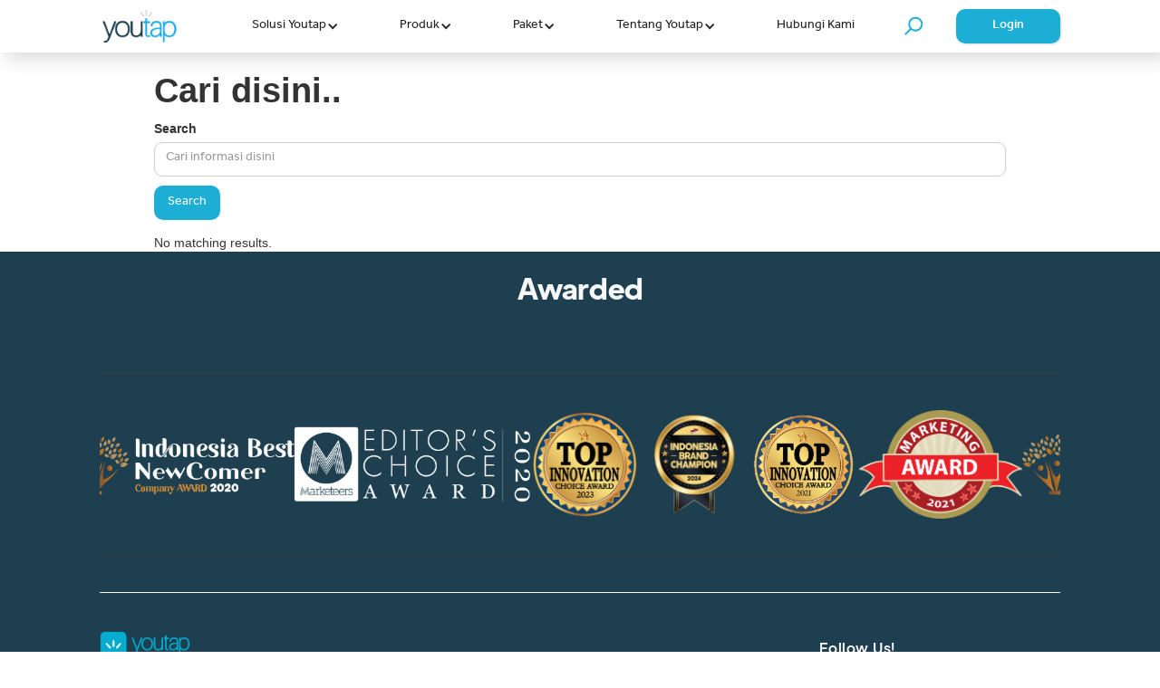

--- FILE ---
content_type: text/html
request_url: https://www.youtap.id/search
body_size: 6241
content:
<!DOCTYPE html><!-- Last Published: Tue Jan 06 2026 07:03:26 GMT+0000 (Coordinated Universal Time) --><html data-wf-domain="www.youtap.id" data-wf-page="6577b7a33e17b8b5094350b9" data-wf-site="616d24eebbeca651471d975d" lang="id"><head><meta charset="utf-8"/><title>Search Results</title><link rel="alternate" hrefLang="x-default" href="https://www.youtap.id/search"/><link rel="alternate" hrefLang="id" href="https://www.youtap.id/search"/><link rel="alternate" hrefLang="en-US" href="https://www.youtap.id/en/search"/><meta content="Search Results" property="og:title"/><meta content="Search Results" property="twitter:title"/><meta content="width=device-width, initial-scale=1" name="viewport"/><meta content="R4DvzZyZVBD9JTvL_8z-oD8eAT9FVWqZjzLNnfvnHCo" name="google-site-verification"/><link href="https://cdn.prod.website-files.com/616d24eebbeca651471d975d/css/youtap-indonesia.shared.cb707627a.min.css" rel="stylesheet" type="text/css" integrity="sha384-y3B2J6KSnBLOelBRIgXABMtta+9xqGBn2IhffZKoP/A404FWkN5sGr9jqXpk7yrL" crossorigin="anonymous"/><link href="https://fonts.googleapis.com" rel="preconnect"/><link href="https://fonts.gstatic.com" rel="preconnect" crossorigin="anonymous"/><script src="https://ajax.googleapis.com/ajax/libs/webfont/1.6.26/webfont.js" type="text/javascript"></script><script type="text/javascript">WebFont.load({  google: {    families: ["Lato:100,100italic,300,300italic,400,400italic,700,700italic,900,900italic","Droid Serif:400,400italic,700,700italic","Open Sans:300,300italic,400,400italic,600,600italic,700,700italic,800,800italic","Montserrat:100,100italic,200,200italic,300,300italic,400,400italic,500,500italic,600,600italic,700,700italic,800,800italic,900,900italic","Varela:400","Merriweather:300,300italic,400,400italic,700,700italic,900,900italic","PT Sans:400,400italic,700,700italic","Material Icons:regular","Material Icons Outlined:regular"]  }});</script><script type="text/javascript">!function(o,c){var n=c.documentElement,t=" w-mod-";n.className+=t+"js",("ontouchstart"in o||o.DocumentTouch&&c instanceof DocumentTouch)&&(n.className+=t+"touch")}(window,document);</script><link href="https://cdn.prod.website-files.com/616d24eebbeca651471d975d/616d24eebbeca6b7f71d9819_favicon.png" rel="shortcut icon" type="image/x-icon"/><link href="https://cdn.prod.website-files.com/616d24eebbeca651471d975d/616d24eebbeca66ca11d9818_webclip.png" rel="apple-touch-icon"/><link href="https://www.youtap.id/search" rel="canonical"/><script async="" src="https://www.googletagmanager.com/gtag/js?id=G-VMYHNNZ19C"></script><script type="text/javascript">window.dataLayer = window.dataLayer || [];function gtag(){dataLayer.push(arguments);}gtag('set', 'developer_id.dZGVlNj', true);gtag('js', new Date());gtag('config', 'G-VMYHNNZ19C', {'optimize_id': 'GTM-W2DNLPB'});</script><!-- Google Tag Manager -->
<script>(function(w,d,s,l,i){w[l]=w[l]||[];w[l].push({'gtm.start':
new Date().getTime(),event:'gtm.js'});var f=d.getElementsByTagName(s)[0],
j=d.createElement(s),dl=l!='dataLayer'?'&l='+l:'';j.async=true;j.src=
'https://www.googletagmanager.com/gtm.js?id='+i+dl;f.parentNode.insertBefore(j,f);
})(window,document,'script','dataLayer','GTM-W2DNLPB');</script>
<!-- End Google Tag Manager -->

<script>
  window.onload = function() {
    // Check if the current URL matches the old URL you want to redirect from
    if (window.location.href === 'https://www.youtap.id/belanja-stok') {
      // Redirect to the new URL with a 301 status code
      window.location.href = 'https://bos.youtap.id/';
    }
  };
</script>
<script type='text/javascript'>
  window.smartlook||(function(d) {
    var o=smartlook=function(){ o.api.push(arguments)},h=d.getElementsByTagName('head')[0];
    var c=d.createElement('script');o.api=new Array();c.async=true;c.type='text/javascript';
    c.charset='utf-8';c.src='https://web-sdk.smartlook.com/recorder.js';h.appendChild(c);
    })(document);
    smartlook('init', 'fXgR8KqlxGglg7a5He7J7j6Etp07CFqZXholFehV', { region: 'eu' });
</script>
<!-- Yandex.Metrika counter -->
<script type="text/javascript" >
   (function(m,e,t,r,i,k,a){m[i]=m[i]||function(){(m[i].a=m[i].a||[]).push(arguments)};
   m[i].l=1*new Date();k=e.createElement(t),a=e.getElementsByTagName(t)[0],k.async=1,k.src=r,a.parentNode.insertBefore(k,a)})
   (window, document, "script", "https://mc.yandex.ru/metrika/tag.js", "ym");

   ym(80145787, "init", {
        clickmap:true,
        trackLinks:true,
        accurateTrackBounce:true,
        webvisor:true
   });
</script>
<noscript><div><img src="https://mc.yandex.ru/watch/80145787" style="position:absolute; left:-9999px;" alt="" /></div></noscript>
<!-- /Yandex.Metrika counter -->

<script type='text/javascript' src='https://platform-api.sharethis.com/js/sharethis.js#property=6386d97f44c4120012bde294&product=inline-share-buttons' async='async'></script>

<script src="https://analytics.ahrefs.com/analytics.js" data-key="adprPU8hwWsTkcwFuTEWMg" async></script><script type="text/javascript">window.__WEBFLOW_CURRENCY_SETTINGS = {"currencyCode":"USD","symbol":"$","decimal":".","fractionDigits":2,"group":",","template":"{{wf {\"path\":\"symbol\",\"type\":\"PlainText\"} }} {{wf {\"path\":\"amount\",\"type\":\"CommercePrice\"} }} {{wf {\"path\":\"currencyCode\",\"type\":\"PlainText\"} }}","hideDecimalForWholeNumbers":false};</script></head><body><div data-collapse="medium" data-animation="default" data-duration="400" data-easing="ease" data-easing2="ease" role="banner" class="navbar-home-new w-nav"><div class="youtap-container-new w-container"><div class="navbar-wrapper"><a href="/old-home-2" class="brand w-nav-brand"><img src="https://cdn.prod.website-files.com/616d24eebbeca651471d975d/616d24eebbeca66b551d98ab_youtap%20logo_103x83-01.png" loading="lazy" sizes="(max-width: 479px) 98vw, (max-width: 767px) 99vw, (max-width: 890px) 95vw, 846px" srcset="https://cdn.prod.website-files.com/616d24eebbeca651471d975d/616d24eebbeca66b551d98ab_youtap%2520logo_103x83-01-p-500.png 500w, https://cdn.prod.website-files.com/616d24eebbeca651471d975d/616d24eebbeca66b551d98ab_youtap%2520logo_103x83-01-p-800.png 800w, https://cdn.prod.website-files.com/616d24eebbeca651471d975d/616d24eebbeca66b551d98ab_youtap%20logo_103x83-01.png 846w" alt="" class="image-19"/></a><nav role="navigation" class="nav-menu w-nav-menu"><div data-hover="false" data-delay="0" class="nav-link w-dropdown"><div class="dropdown-toggle w-dropdown-toggle"><div>Solusi Youtap</div><div class="icon-5 w-icon-dropdown-toggle"></div></div><nav class="dropdown-list w-dropdown-list"><a href="/sme" class="dropdown-link w-dropdown-link">Solusi UMKM</a><a href="/enterprise" class="dropdown-link w-dropdown-link">Solusi Enterprise</a></nav></div><div data-hover="false" data-delay="0" class="nav-link w-dropdown"><div class="dropdown-toggle w-dropdown-toggle"><div>Produk</div><div class="icon-5 w-icon-dropdown-toggle"></div></div><nav class="dropdown-list w-dropdown-list"><a href="/bos" class="dropdown-link w-dropdown-link">Youtap BOS</a><a href="/pos" class="dropdown-link w-dropdown-link">Youtap POS</a><a href="/belanja-stok" class="dropdown-link w-dropdown-link">Belanja Stok</a><a href="https://portal.youtap.id/" class="dropdown-link w-dropdown-link">Portal Usaha</a><a href="#" class="dropdown-link w-dropdown-link">Loyalty &amp; VAS</a><a href="/agen-ajak-cuan" class="dropdown-link w-dropdown-link">Agen Ajak Cuan</a></nav></div><div data-hover="false" data-delay="0" class="nav-link w-dropdown"><div class="dropdown-toggle w-dropdown-toggle"><div>Paket</div><div class="icon-5 w-icon-dropdown-toggle"></div></div><nav class="dropdown-list w-dropdown-list"><a href="/solusi-sistem-akses" target="_blank" class="dropdown-link w-dropdown-link">Solusi Sistem</a><a href="/bos/romie" target="_blank" class="dropdown-link w-dropdown-link">Paket Usaha</a></nav></div><div data-hover="false" data-delay="0" class="nav-link w-dropdown"><div class="dropdown-toggle w-dropdown-toggle"><div>Tentang Youtap</div><div class="icon-5 w-icon-dropdown-toggle"></div></div><nav class="dropdown-list w-dropdown-list"><a href="/old-about-us" class="dropdown-link w-dropdown-link">Youtap Indonesia</a><a href="/old-blogs" class="dropdown-link w-dropdown-link">Blog</a><a href="/video-tutorial" class="dropdown-link w-dropdown-link">Video Tutorial</a></nav></div><a href="/contact-us-old" target="_blank" class="nav-link w-nav-link">Hubungi Kami</a><a href="https://www.youtap.id/search" class="w-inline-block"><img src="https://cdn.prod.website-files.com/616d24eebbeca651471d975d/63abd03e8af6f9f440f35eba_Search%20Icon.png" width="38" alt="" sizes="(max-width: 767px) 100vw, (max-width: 1279px) 38px, (max-width: 1439px) 3vw, 38px" loading="lazy" srcset="https://cdn.prod.website-files.com/616d24eebbeca651471d975d/63abd03e8af6f9f440f35eba_Search%20Icon-p-500.png 500w, https://cdn.prod.website-files.com/616d24eebbeca651471d975d/63abd03e8af6f9f440f35eba_Search%20Icon-p-800.png 800w, https://cdn.prod.website-files.com/616d24eebbeca651471d975d/63abd03e8af6f9f440f35eba_Search%20Icon-p-1080.png 1080w, https://cdn.prod.website-files.com/616d24eebbeca651471d975d/63abd03e8af6f9f440f35eba_Search%20Icon-p-1600.png 1600w, https://cdn.prod.website-files.com/616d24eebbeca651471d975d/63abd03e8af6f9f440f35eba_Search%20Icon-p-2000.png 2000w, https://cdn.prod.website-files.com/616d24eebbeca651471d975d/63abd03e8af6f9f440f35eba_Search%20Icon-p-2600.png 2600w, https://cdn.prod.website-files.com/616d24eebbeca651471d975d/63abd03e8af6f9f440f35eba_Search%20Icon.png 2917w"/></a><a href="https://bos.youtap.id/home" target="_blank" class="login-button w-button">Login</a><form action="/search" class="search w-form"><input class="search-input w-input" maxlength="256" name="query" placeholder="Search…" type="search" id="search" required=""/><input type="submit" class="w-button" value="Search"/></form></nav><div class="menu-button w-nav-button"><div class="icon w-icon-nav-menu"></div></div></div></div></div><div class="w-container"><h1>Cari disini..</h1><form action="/search" class="w-form"><label for="search">Search</label><input class="search-input-2 w-input" maxlength="256" name="query" placeholder="Cari informasi disini" type="search" id="search" required=""/><input type="submit" class="search-button w-button" value="Search"/></form><div><div><div>No matching results.</div></div></div></div><div class="footer-menu"><div class="tnc w-container"><section class="uui-section_logos04"><div class="uui-text-align-center-6"><div class="uui-max-width-large-8 align-center"><h4 class="heading-99">Awarded</h4></div></div><section class="copy-this-entire-section"><div class="w-layout-blockcontainer main-container w-container"><div class="brand-logo-wrapper"><div class="client-logo-slider-wrapper"><div class="client-logo-slider"><div class="items"><img loading="eager" alt="Brnad Logo" src="https://cdn.prod.website-files.com/616d24eebbeca651471d975d/624d43ef4a27368ea90be32a_logo-top-innovation-2021.png" class="item"/><img loading="eager" src="https://cdn.prod.website-files.com/616d24eebbeca651471d975d/624d442ba242381b03e8d721_Marketing%20Award%202021.png" alt="Brnad Logo" class="item"/><img loading="eager" src="https://cdn.prod.website-files.com/616d24eebbeca651471d975d/616d24eebbeca618131d98ba_Youtap%20best%20new%20comer%20award%202020.png" alt="Brnad Logo" class="item"/><img loading="eager" src="https://cdn.prod.website-files.com/616d24eebbeca651471d975d/616d24eebbeca6b7431d98bb_Youtap%20Marketeers%20Award%202020.png" alt="Brnad Logo" class="item"/><img loading="eager" src="https://cdn.prod.website-files.com/616d24eebbeca651471d975d/6686a860531cbbc25aff55d2_6.png" alt="Brnad Logo" class="item"/><img loading="eager" src="https://cdn.prod.website-files.com/616d24eebbeca651471d975d/660e741c9488f7189005e561_HD_LOGO%20INDONESIA%20BRAND%20CHAMPIONS%202024.png" alt="Brnad Logo" class="item"/></div><div class="items"><img loading="eager" alt="Brnad Logo" src="https://cdn.prod.website-files.com/616d24eebbeca651471d975d/624d43ef4a27368ea90be32a_logo-top-innovation-2021.png" class="item"/><img loading="eager" src="https://cdn.prod.website-files.com/616d24eebbeca651471d975d/624d442ba242381b03e8d721_Marketing%20Award%202021.png" alt="Brnad Logo" class="item"/><img loading="eager" src="https://cdn.prod.website-files.com/616d24eebbeca651471d975d/616d24eebbeca618131d98ba_Youtap%20best%20new%20comer%20award%202020.png" alt="Brnad Logo" class="item"/><img loading="eager" src="https://cdn.prod.website-files.com/616d24eebbeca651471d975d/616d24eebbeca6b7431d98bb_Youtap%20Marketeers%20Award%202020.png" alt="Brnad Logo" class="item"/><img loading="eager" src="https://cdn.prod.website-files.com/616d24eebbeca651471d975d/6686a860531cbbc25aff55d2_6.png" alt="Brnad Logo" class="item"/><img loading="eager" src="https://cdn.prod.website-files.com/616d24eebbeca651471d975d/660e741c9488f7189005e561_HD_LOGO%20INDONESIA%20BRAND%20CHAMPIONS%202024.png" alt="Brnad Logo" class="item"/></div></div><div class="css-code w-embed"><style>
.client-logo-slider {
  animation: moveSlideshow 20s linear infinite;
}

@keyframes moveSlideshow {
  100% { 
    transform: translateX(-50.8%);  
  }
}
</style></div></div></div></div></section></section><div class="footer-wrapper"><div class="line-divider-footer"></div><div class="w-layout-grid grid"><div id="w-node-daed6be1-5984-6cb2-ddf7-c37a936cf0b0-936cf07b" class="div-block-33"><a href="#" class="link-block-2 w-inline-block"></a><div class="text-block-6">PT. Mitra Digital Sukses</div><p class="paragraph-5">Jl. Prof. DR. Soepomo No.2, RT.10/RW.15, Menteng Dalam, Kec. Tebet, Kota Jakarta Selatan, Daerah Khusus Ibukota Jakarta 12870</p><div class="text-block-6"><strong class="bold-text-18">Layanan Pengaduan Konsumen:</strong></div><p class="paragraph-5">Direktorat Jenderal Perlindungan Konsumen dan Tertib Niaga Kementerian Perdagangan Republik Indonesia<br/>WA/Telp: 0811 1310 9357<br/></p></div><div id="w-node-daed6be1-5984-6cb2-ddf7-c37a936cf07e-936cf07b" class="wrapper-link-footer"><ul role="list" class="list w-list-unstyled"></ul><a href="#" class="list-category-footer">Produk</a><ul role="list" class="list w-list-unstyled"><li class="list-item"><a href="https://www.pos.youtap.id/" class="link">Youtap POS</a></li><li class="list-item"><a href="https://www.ecommerce.youtap.id/" class="link">Youtap BOS</a></li><li class="list-item"><a href="https://www.payment.youtap.id/" class="link">Youtap Pay</a></li><li class="list-item"><a href="https://www.kiosk.youtap.id/" class="link">Youtap Kiosk</a></li><li class="list-item"><a href="https://www.solution.youtap.id/" target="_blank" class="link">Youtap Solution</a></li><li class="list-item"><a href="#" target="_blank" class="link">Youtap Loyalty</a></li></ul></div><div id="w-node-daed6be1-5984-6cb2-ddf7-c37a936cf09e-936cf07b" class="wrapper-link-footer"><ul role="list" class="list w-list-unstyled"></ul><h5 class="heading-6"></h5><ul role="list" class="list w-list-unstyled"><li class="list-item"><a href="/about-us" class="link">Tentang Youtap</a></li><li class="list-item"><a href="/contact-us" class="link">Hubungi Kami</a></li><li class="list-item"><a href="/blogs" class="link">Blog</a></li></ul></div><div id="w-node-daed6be1-5984-6cb2-ddf7-c37a936cf0ab-936cf07b" class="div-block-34"><h5 id="w-node-daed6be1-5984-6cb2-ddf7-c37a936cf0ac-936cf07b" class="heading-6">Follow Us!</h5><div id="w-node-_00b799b0-f3fe-7691-d29e-e31a40b0e26d-936cf07b" class="sosmed-div-block"><a href="https://www.facebook.com/youtapindonesia/" target="_blank" class="sosmed w-inline-block"><img src="https://cdn.prod.website-files.com/616d24eebbeca651471d975d/6183825b2ebe16db9680b263_Facebook.png" loading="lazy" alt=""/></a><a href="https://twitter.com/Youtapid" target="_blank" class="sosmed w-inline-block"><img src="https://cdn.prod.website-files.com/616d24eebbeca651471d975d/618382a3e09c564da606cedb_Twitter.png" loading="lazy" alt=""/></a><a href="https://www.instagram.com/youtap.id/" target="_blank" class="sosmed w-inline-block"><img src="https://cdn.prod.website-files.com/616d24eebbeca651471d975d/6183829f177be05ae6a9f3df_Instagram.png" loading="lazy" alt="logo instagram youtap"/></a><a href="https://id.linkedin.com/company/youtap-indonesia" target="_blank" class="sosmed w-inline-block"><img src="https://cdn.prod.website-files.com/616d24eebbeca651471d975d/618382a1912efe4ec95f7363_LinkedIn.png" loading="lazy" alt="logo linkedin youtap"/></a><a href="https://www.youtube.com/c/YoutapID" target="_blank" class="sosmed w-inline-block"><img src="https://cdn.prod.website-files.com/616d24eebbeca651471d975d/618382a4aee7302676205480_Youtube.png" loading="lazy" alt=""/></a><a href="https://www.tiktok.com/@youtap.id" target="_blank" class="w-inline-block"><img src="https://cdn.prod.website-files.com/616d24eebbeca651471d975d/62e78bfb438313b8494975ee_logo%20tiktok%20youtap.webp" loading="lazy" width="28" alt="logo instagram youtap"/></a></div><div class="div-block-93"><a href="https://tabletyoutap.onelink.me/kxXH/floatingbutton" target="_blank" class="google-play-floating link-block-6 w-inline-block"></a><a href="https://tabletyoutap.onelink.me/kxXH/floatingbutton" target="_blank" class="app-store-floating link-block-7 w-inline-block"></a></div><h5 class="heading-6"></h5><div class="legal"><a href="https://www.bsigroup.com/en-GB/products-and-services/assessment-and-certification/validation-and-verification/client-directory-certificate/IS%20749131?_ga=2.257632079.578339919.1720695893-461820065.1704337745&amp;_gl=1*1bp9n8f*_gcl_au*NTY3NjExMDEwLjE3MTc5OTM4NzA.*_ga*NDYxODIwMDY1LjE3MDQzMzc3NDU.*_ga_RWDQ3VY9NQ*MTcyMDc0ODg1My41My4wLjE3MjA3NDg4NTMuMC4wLjA." target="_blank" class="iso w-inline-block"></a><a id="w-node-c2483764-3b84-92de-c53c-7226dae5653d-936cf07b" href="https://fintech.id/id/member/detail/685" target="_blank" class="fi w-inline-block"></a><a id="w-node-fc7c8294-28c5-7377-cf8e-9553c1be3039-936cf07b" href="https://pse.kominfo.go.id/tdpse-detail/2035" target="_blank" class="kominfo w-inline-block"></a><a id="w-node-fd02970a-b41f-2e0e-c1ab-dd2687ad2bb9-936cf07b" href="https://anggota.kadin-indonesia.com/DaftarAnggotaBiasa/view/00003776" target="_blank" class="kadin2 w-inline-block"></a></div></div></div><div class="line-footer-bottom"></div><div class="div-block-69"><a href="/syarat-ketentuan" class="link">Terms &amp; Condition</a><a href="/kebijakan-privasi" class="link">Privacy Policy</a></div></div></div></div><a href="https://api.whatsapp.com/send?phone=628111500523&amp;text=Halo%20admin%20Youtap%20Indonesia%21" target="_blank" class="wa-floating w-inline-block"><img src="https://cdn.prod.website-files.com/616d24eebbeca651471d975d/664d7e072d4ce6fe96a56af8_WA-Logo-Blue.png" loading="lazy" sizes="(max-width: 1376px) 100vw, 1376px" srcset="https://cdn.prod.website-files.com/616d24eebbeca651471d975d/664d7e072d4ce6fe96a56af8_WA-Logo-Blue-p-500.png 500w, https://cdn.prod.website-files.com/616d24eebbeca651471d975d/664d7e072d4ce6fe96a56af8_WA-Logo-Blue-p-800.png 800w, https://cdn.prod.website-files.com/616d24eebbeca651471d975d/664d7e072d4ce6fe96a56af8_WA-Logo-Blue-p-1080.png 1080w, https://cdn.prod.website-files.com/616d24eebbeca651471d975d/664d7e072d4ce6fe96a56af8_WA-Logo-Blue.png 1376w" alt="" class="wa-image"/></a><script src="https://d3e54v103j8qbb.cloudfront.net/js/jquery-3.5.1.min.dc5e7f18c8.js?site=616d24eebbeca651471d975d" type="text/javascript" integrity="sha256-9/aliU8dGd2tb6OSsuzixeV4y/faTqgFtohetphbbj0=" crossorigin="anonymous"></script><script src="https://cdn.prod.website-files.com/616d24eebbeca651471d975d/js/youtap-indonesia.schunk.1a807f015b216e46.js" type="text/javascript" integrity="sha384-oY4R8SfnVBTWnix6ULiWbZs/5tyRyxEiWcG+WrT3unnu5pmfsIYJEraZcyFVlvND" crossorigin="anonymous"></script><script src="https://cdn.prod.website-files.com/616d24eebbeca651471d975d/js/youtap-indonesia.schunk.d50b609835664626.js" type="text/javascript" integrity="sha384-9Ki2/ebr4fkVPI8Pj4PlTrGeTOUopiwMvPH5d8DjQLBL61XJ0I0H2A3O9bU5bZ1k" crossorigin="anonymous"></script><script src="https://cdn.prod.website-files.com/616d24eebbeca651471d975d/js/youtap-indonesia.6f1e4d6f.fc4fdf9a33e2c8a0.js" type="text/javascript" integrity="sha384-NlEc7a7gum9cxY7yOBeqgtw+aCwUeGroO+nv7ANjY1CIKzVNCQm1i6ckJKc7Yc7W" crossorigin="anonymous"></script><!-- Google Tag Manager (noscript) -->
<noscript><iframe src="https://www.googletagmanager.com/ns.html?id=GTM-W2DNLPB"
height="0" width="0" style="display:none;visibility:hidden"></iframe></noscript>
<!-- End Google Tag Manager (noscript) --></body></html>

--- FILE ---
content_type: text/javascript
request_url: https://cdn.prod.website-files.com/616d24eebbeca651471d975d/js/youtap-indonesia.schunk.d50b609835664626.js
body_size: 64003
content:
(self.webpackChunk=self.webpackChunk||[]).push([["798"],{95487:function(){"use strict";window.tram=function(e){function t(e,t){return(new V.Bare).init(e,t)}function a(e){var t=parseInt(e.slice(1),16);return[t>>16&255,t>>8&255,255&t]}function n(e,t,a){return"#"+(0x1000000|e<<16|t<<8|a).toString(16).slice(1)}function i(){}function d(e,t,a){if(void 0!==t&&(a=t),void 0===e)return a;var n=a;return j.test(e)||!$.test(e)?n=parseInt(e,10):$.test(e)&&(n=1e3*parseFloat(e)),0>n&&(n=0),n==n?n:a}function l(e){X.debug&&window&&window.console.warn(e)}var o,c,s,r=function(e,t,a){function n(e){return"object"==typeof e}function i(e){return"function"==typeof e}function d(){}return function l(o,c){function s(){var e=new r;return i(e.init)&&e.init.apply(e,arguments),e}function r(){}c===a&&(c=o,o=Object),s.Bare=r;var f,u=d[e]=o[e],p=r[e]=s[e]=new d;return p.constructor=s,s.mixin=function(t){return r[e]=s[e]=l(s,t)[e],s},s.open=function(e){if(f={},i(e)?f=e.call(s,p,u,s,o):n(e)&&(f=e),n(f))for(var a in f)t.call(f,a)&&(p[a]=f[a]);return i(p.init)||(p.init=o),s},s.open(c)}}("prototype",{}.hasOwnProperty),f={ease:["ease",function(e,t,a,n){var i=(e/=n)*e,d=i*e;return t+a*(-2.75*d*i+11*i*i+-15.5*d+8*i+.25*e)}],"ease-in":["ease-in",function(e,t,a,n){var i=(e/=n)*e,d=i*e;return t+a*(-1*d*i+3*i*i+-3*d+2*i)}],"ease-out":["ease-out",function(e,t,a,n){var i=(e/=n)*e,d=i*e;return t+a*(.3*d*i+-1.6*i*i+2.2*d+-1.8*i+1.9*e)}],"ease-in-out":["ease-in-out",function(e,t,a,n){var i=(e/=n)*e,d=i*e;return t+a*(2*d*i+-5*i*i+2*d+2*i)}],linear:["linear",function(e,t,a,n){return a*e/n+t}],"ease-in-quad":["cubic-bezier(0.550, 0.085, 0.680, 0.530)",function(e,t,a,n){return a*(e/=n)*e+t}],"ease-out-quad":["cubic-bezier(0.250, 0.460, 0.450, 0.940)",function(e,t,a,n){return-a*(e/=n)*(e-2)+t}],"ease-in-out-quad":["cubic-bezier(0.455, 0.030, 0.515, 0.955)",function(e,t,a,n){return(e/=n/2)<1?a/2*e*e+t:-a/2*(--e*(e-2)-1)+t}],"ease-in-cubic":["cubic-bezier(0.550, 0.055, 0.675, 0.190)",function(e,t,a,n){return a*(e/=n)*e*e+t}],"ease-out-cubic":["cubic-bezier(0.215, 0.610, 0.355, 1)",function(e,t,a,n){return a*((e=e/n-1)*e*e+1)+t}],"ease-in-out-cubic":["cubic-bezier(0.645, 0.045, 0.355, 1)",function(e,t,a,n){return(e/=n/2)<1?a/2*e*e*e+t:a/2*((e-=2)*e*e+2)+t}],"ease-in-quart":["cubic-bezier(0.895, 0.030, 0.685, 0.220)",function(e,t,a,n){return a*(e/=n)*e*e*e+t}],"ease-out-quart":["cubic-bezier(0.165, 0.840, 0.440, 1)",function(e,t,a,n){return-a*((e=e/n-1)*e*e*e-1)+t}],"ease-in-out-quart":["cubic-bezier(0.770, 0, 0.175, 1)",function(e,t,a,n){return(e/=n/2)<1?a/2*e*e*e*e+t:-a/2*((e-=2)*e*e*e-2)+t}],"ease-in-quint":["cubic-bezier(0.755, 0.050, 0.855, 0.060)",function(e,t,a,n){return a*(e/=n)*e*e*e*e+t}],"ease-out-quint":["cubic-bezier(0.230, 1, 0.320, 1)",function(e,t,a,n){return a*((e=e/n-1)*e*e*e*e+1)+t}],"ease-in-out-quint":["cubic-bezier(0.860, 0, 0.070, 1)",function(e,t,a,n){return(e/=n/2)<1?a/2*e*e*e*e*e+t:a/2*((e-=2)*e*e*e*e+2)+t}],"ease-in-sine":["cubic-bezier(0.470, 0, 0.745, 0.715)",function(e,t,a,n){return-a*Math.cos(e/n*(Math.PI/2))+a+t}],"ease-out-sine":["cubic-bezier(0.390, 0.575, 0.565, 1)",function(e,t,a,n){return a*Math.sin(e/n*(Math.PI/2))+t}],"ease-in-out-sine":["cubic-bezier(0.445, 0.050, 0.550, 0.950)",function(e,t,a,n){return-a/2*(Math.cos(Math.PI*e/n)-1)+t}],"ease-in-expo":["cubic-bezier(0.950, 0.050, 0.795, 0.035)",function(e,t,a,n){return 0===e?t:a*Math.pow(2,10*(e/n-1))+t}],"ease-out-expo":["cubic-bezier(0.190, 1, 0.220, 1)",function(e,t,a,n){return e===n?t+a:a*(-Math.pow(2,-10*e/n)+1)+t}],"ease-in-out-expo":["cubic-bezier(1, 0, 0, 1)",function(e,t,a,n){return 0===e?t:e===n?t+a:(e/=n/2)<1?a/2*Math.pow(2,10*(e-1))+t:a/2*(-Math.pow(2,-10*--e)+2)+t}],"ease-in-circ":["cubic-bezier(0.600, 0.040, 0.980, 0.335)",function(e,t,a,n){return-a*(Math.sqrt(1-(e/=n)*e)-1)+t}],"ease-out-circ":["cubic-bezier(0.075, 0.820, 0.165, 1)",function(e,t,a,n){return a*Math.sqrt(1-(e=e/n-1)*e)+t}],"ease-in-out-circ":["cubic-bezier(0.785, 0.135, 0.150, 0.860)",function(e,t,a,n){return(e/=n/2)<1?-a/2*(Math.sqrt(1-e*e)-1)+t:a/2*(Math.sqrt(1-(e-=2)*e)+1)+t}],"ease-in-back":["cubic-bezier(0.600, -0.280, 0.735, 0.045)",function(e,t,a,n,i){return void 0===i&&(i=1.70158),a*(e/=n)*e*((i+1)*e-i)+t}],"ease-out-back":["cubic-bezier(0.175, 0.885, 0.320, 1.275)",function(e,t,a,n,i){return void 0===i&&(i=1.70158),a*((e=e/n-1)*e*((i+1)*e+i)+1)+t}],"ease-in-out-back":["cubic-bezier(0.680, -0.550, 0.265, 1.550)",function(e,t,a,n,i){return void 0===i&&(i=1.70158),(e/=n/2)<1?a/2*e*e*(((i*=1.525)+1)*e-i)+t:a/2*((e-=2)*e*(((i*=1.525)+1)*e+i)+2)+t}]},u={"ease-in-back":"cubic-bezier(0.600, 0, 0.735, 0.045)","ease-out-back":"cubic-bezier(0.175, 0.885, 0.320, 1)","ease-in-out-back":"cubic-bezier(0.680, 0, 0.265, 1)"},p=window,I="bkwld-tram",E=/[\-\.0-9]/g,T=/[A-Z]/,b="number",y=/^(rgb|#)/,g=/(em|cm|mm|in|pt|pc|px)$/,m=/(em|cm|mm|in|pt|pc|px|%)$/,O=/(deg|rad|turn)$/,v="unitless",_=/(all|none) 0s ease 0s/,L=/^(width|height)$/,S=document.createElement("a"),R=["Webkit","Moz","O","ms"],A=["-webkit-","-moz-","-o-","-ms-"],N=function(e){if(e in S.style)return{dom:e,css:e};var t,a,n="",i=e.split("-");for(t=0;t<i.length;t++)n+=i[t].charAt(0).toUpperCase()+i[t].slice(1);for(t=0;t<R.length;t++)if((a=R[t]+n)in S.style)return{dom:a,css:A[t]+e}},h=t.support={bind:Function.prototype.bind,transform:N("transform"),transition:N("transition"),backface:N("backface-visibility"),timing:N("transition-timing-function")};if(h.transition){var C=h.timing.dom;if(S.style[C]=f["ease-in-back"][0],!S.style[C])for(var G in u)f[G][0]=u[G]}var M=t.frame=(o=p.requestAnimationFrame||p.webkitRequestAnimationFrame||p.mozRequestAnimationFrame||p.oRequestAnimationFrame||p.msRequestAnimationFrame)&&h.bind?o.bind(p):function(e){p.setTimeout(e,16)},U=t.now=(s=(c=p.performance)&&(c.now||c.webkitNow||c.msNow||c.mozNow))&&h.bind?s.bind(c):Date.now||function(){return+new Date},x=r(function(t){function a(e,t){var a=function(e){for(var t=-1,a=e?e.length:0,n=[];++t<a;){var i=e[t];i&&n.push(i)}return n}((""+e).split(" ")),n=a[0];t=t||{};var i=H[n];if(!i)return l("Unsupported property: "+n);if(!t.weak||!this.props[n]){var d=i[0],o=this.props[n];return o||(o=this.props[n]=new d.Bare),o.init(this.$el,a,i,t),o}}function n(e,t,n){if(e){var l=typeof e;if(t||(this.timer&&this.timer.destroy(),this.queue=[],this.active=!1),"number"==l&&t)return this.timer=new D({duration:e,context:this,complete:i}),void(this.active=!0);if("string"==l&&t){switch(e){case"hide":c.call(this);break;case"stop":o.call(this);break;case"redraw":s.call(this);break;default:a.call(this,e,n&&n[1])}return i.call(this)}if("function"==l)return void e.call(this,this);if("object"==l){var u=0;f.call(this,e,function(e,t){e.span>u&&(u=e.span),e.stop(),e.animate(t)},function(e){"wait"in e&&(u=d(e.wait,0))}),r.call(this),u>0&&(this.timer=new D({duration:u,context:this}),this.active=!0,t&&(this.timer.complete=i));var p=this,I=!1,E={};M(function(){f.call(p,e,function(e){e.active&&(I=!0,E[e.name]=e.nextStyle)}),I&&p.$el.css(E)})}}}function i(){if(this.timer&&this.timer.destroy(),this.active=!1,this.queue.length){var e=this.queue.shift();n.call(this,e.options,!0,e.args)}}function o(e){var t;this.timer&&this.timer.destroy(),this.queue=[],this.active=!1,"string"==typeof e?(t={})[e]=1:t="object"==typeof e&&null!=e?e:this.props,f.call(this,t,u),r.call(this)}function c(){o.call(this),this.el.style.display="none"}function s(){this.el.offsetHeight}function r(){var e,t,a=[];for(e in this.upstream&&a.push(this.upstream),this.props)(t=this.props[e]).active&&a.push(t.string);a=a.join(","),this.style!==a&&(this.style=a,this.el.style[h.transition.dom]=a)}function f(e,t,n){var i,d,l,o,c=t!==u,s={};for(i in e)l=e[i],i in K?(s.transform||(s.transform={}),s.transform[i]=l):(T.test(i)&&(i=i.replace(/[A-Z]/g,function(e){return"-"+e.toLowerCase()})),i in H?s[i]=l:(o||(o={}),o[i]=l));for(i in s){if(l=s[i],!(d=this.props[i])){if(!c)continue;d=a.call(this,i)}t.call(this,d,l)}n&&o&&n.call(this,o)}function u(e){e.stop()}function p(e,t){e.set(t)}function E(e){this.$el.css(e)}function b(e,a){t[e]=function(){return this.children?y.call(this,a,arguments):(this.el&&a.apply(this,arguments),this)}}function y(e,t){var a,n=this.children.length;for(a=0;n>a;a++)e.apply(this.children[a],t);return this}t.init=function(t){if(this.$el=e(t),this.el=this.$el[0],this.props={},this.queue=[],this.style="",this.active=!1,X.keepInherited&&!X.fallback){var a=z(this.el,"transition");a&&!_.test(a)&&(this.upstream=a)}h.backface&&X.hideBackface&&Q(this.el,h.backface.css,"hidden")},b("add",a),b("start",n),b("wait",function(e){e=d(e,0),this.active?this.queue.push({options:e}):(this.timer=new D({duration:e,context:this,complete:i}),this.active=!0)}),b("then",function(e){return this.active?(this.queue.push({options:e,args:arguments}),void(this.timer.complete=i)):l("No active transition timer. Use start() or wait() before then().")}),b("next",i),b("stop",o),b("set",function(e){o.call(this,e),f.call(this,e,p,E)}),b("show",function(e){"string"!=typeof e&&(e="block"),this.el.style.display=e}),b("hide",c),b("redraw",s),b("destroy",function(){o.call(this),e.removeData(this.el,I),this.$el=this.el=null})}),V=r(x,function(t){function a(t,a){var n=e.data(t,I)||e.data(t,I,new x.Bare);return n.el||n.init(t),a?n.start(a):n}t.init=function(t,n){var i=e(t);if(!i.length)return this;if(1===i.length)return a(i[0],n);var d=[];return i.each(function(e,t){d.push(a(t,n))}),this.children=d,this}}),k=r(function(e){function t(){var e=this.get();this.update("auto");var t=this.get();return this.update(e),t}e.init=function(e,t,a,n){this.$el=e,this.el=e[0];var i,l,o,c=t[0];a[2]&&(c=a[2]),W[c]&&(c=W[c]),this.name=c,this.type=a[1],this.duration=d(t[1],this.duration,500),this.ease=(i=t[2],l=this.ease,o="ease",void 0!==l&&(o=l),i in f?i:o),this.delay=d(t[3],this.delay,0),this.span=this.duration+this.delay,this.active=!1,this.nextStyle=null,this.auto=L.test(this.name),this.unit=n.unit||this.unit||X.defaultUnit,this.angle=n.angle||this.angle||X.defaultAngle,X.fallback||n.fallback?this.animate=this.fallback:(this.animate=this.transition,this.string=this.name+" "+this.duration+"ms"+("ease"!=this.ease?" "+f[this.ease][0]:"")+(this.delay?" "+this.delay+"ms":""))},e.set=function(e){e=this.convert(e,this.type),this.update(e),this.redraw()},e.transition=function(e){this.active=!0,e=this.convert(e,this.type),this.auto&&("auto"==this.el.style[this.name]&&(this.update(this.get()),this.redraw()),"auto"==e&&(e=t.call(this))),this.nextStyle=e},e.fallback=function(e){var a=this.el.style[this.name]||this.convert(this.get(),this.type);e=this.convert(e,this.type),this.auto&&("auto"==a&&(a=this.convert(this.get(),this.type)),"auto"==e&&(e=t.call(this))),this.tween=new F({from:a,to:e,duration:this.duration,delay:this.delay,ease:this.ease,update:this.update,context:this})},e.get=function(){return z(this.el,this.name)},e.update=function(e){Q(this.el,this.name,e)},e.stop=function(){(this.active||this.nextStyle)&&(this.active=!1,this.nextStyle=null,Q(this.el,this.name,this.get()));var e=this.tween;e&&e.context&&e.destroy()},e.convert=function(e,t){if("auto"==e&&this.auto)return e;var a,i,d="number"==typeof e,o="string"==typeof e;switch(t){case b:if(d)return e;if(o&&""===e.replace(E,""))return+e;i="number(unitless)";break;case y:if(o){if(""===e&&this.original)return this.original;if(t.test(e))return"#"==e.charAt(0)&&7==e.length?e:((a=/rgba?\((\d+),\s*(\d+),\s*(\d+)/.exec(e))?n(a[1],a[2],a[3]):e).replace(/#(\w)(\w)(\w)$/,"#$1$1$2$2$3$3")}i="hex or rgb string";break;case g:if(d)return e+this.unit;if(o&&t.test(e))return e;i="number(px) or string(unit)";break;case m:if(d)return e+this.unit;if(o&&t.test(e))return e;i="number(px) or string(unit or %)";break;case O:if(d)return e+this.angle;if(o&&t.test(e))return e;i="number(deg) or string(angle)";break;case v:if(d||o&&m.test(e))return e;i="number(unitless) or string(unit or %)"}return l("Type warning: Expected: ["+i+"] Got: ["+typeof e+"] "+e),e},e.redraw=function(){this.el.offsetHeight}}),P=r(k,function(e,t){e.init=function(){t.init.apply(this,arguments),this.original||(this.original=this.convert(this.get(),y))}}),w=r(k,function(e,t){e.init=function(){t.init.apply(this,arguments),this.animate=this.fallback},e.get=function(){return this.$el[this.name]()},e.update=function(e){this.$el[this.name](e)}}),B=r(k,function(e,t){function a(e,t){var a,n,i,d,l;for(a in e)i=(d=K[a])[0],n=d[1]||a,l=this.convert(e[a],i),t.call(this,n,l,i)}e.init=function(){t.init.apply(this,arguments),this.current||(this.current={},K.perspective&&X.perspective&&(this.current.perspective=X.perspective,Q(this.el,this.name,this.style(this.current)),this.redraw()))},e.set=function(e){a.call(this,e,function(e,t){this.current[e]=t}),Q(this.el,this.name,this.style(this.current)),this.redraw()},e.transition=function(e){var t=this.values(e);this.tween=new Y({current:this.current,values:t,duration:this.duration,delay:this.delay,ease:this.ease});var a,n={};for(a in this.current)n[a]=a in t?t[a]:this.current[a];this.active=!0,this.nextStyle=this.style(n)},e.fallback=function(e){var t=this.values(e);this.tween=new Y({current:this.current,values:t,duration:this.duration,delay:this.delay,ease:this.ease,update:this.update,context:this})},e.update=function(){Q(this.el,this.name,this.style(this.current))},e.style=function(e){var t,a="";for(t in e)a+=t+"("+e[t]+") ";return a},e.values=function(e){var t,n={};return a.call(this,e,function(e,a,i){n[e]=a,void 0===this.current[e]&&(t=0,~e.indexOf("scale")&&(t=1),this.current[e]=this.convert(t,i))}),n}}),F=r(function(t){function d(){var e,t,a,n=c.length;if(n)for(M(d),t=U(),e=n;e--;)(a=c[e])&&a.render(t)}var o={ease:f.ease[1],from:0,to:1};t.init=function(e){this.duration=e.duration||0,this.delay=e.delay||0;var t=e.ease||o.ease;f[t]&&(t=f[t][1]),"function"!=typeof t&&(t=o.ease),this.ease=t,this.update=e.update||i,this.complete=e.complete||i,this.context=e.context||this,this.name=e.name;var a=e.from,n=e.to;void 0===a&&(a=o.from),void 0===n&&(n=o.to),this.unit=e.unit||"","number"==typeof a&&"number"==typeof n?(this.begin=a,this.change=n-a):this.format(n,a),this.value=this.begin+this.unit,this.start=U(),!1!==e.autoplay&&this.play()},t.play=function(){this.active||(this.start||(this.start=U()),this.active=!0,1===c.push(this)&&M(d))},t.stop=function(){var t,a;this.active&&(this.active=!1,(a=e.inArray(this,c))>=0&&(t=c.slice(a+1),c.length=a,t.length&&(c=c.concat(t))))},t.render=function(e){var t,a=e-this.start;if(this.delay){if(a<=this.delay)return;a-=this.delay}if(a<this.duration){var i,d,l=this.ease(a,0,1,this.duration);return t=this.startRGB?(i=this.startRGB,d=this.endRGB,n(i[0]+l*(d[0]-i[0]),i[1]+l*(d[1]-i[1]),i[2]+l*(d[2]-i[2]))):Math.round((this.begin+l*this.change)*s)/s,this.value=t+this.unit,void this.update.call(this.context,this.value)}t=this.endHex||this.begin+this.change,this.value=t+this.unit,this.update.call(this.context,this.value),this.complete.call(this.context),this.destroy()},t.format=function(e,t){if(t+="","#"==(e+="").charAt(0))return this.startRGB=a(t),this.endRGB=a(e),this.endHex=e,this.begin=0,void(this.change=1);if(!this.unit){var n=t.replace(E,"");n!==e.replace(E,"")&&l("Units do not match [tween]: "+t+", "+e),this.unit=n}t=parseFloat(t),e=parseFloat(e),this.begin=this.value=t,this.change=e-t},t.destroy=function(){this.stop(),this.context=null,this.ease=this.update=this.complete=i};var c=[],s=1e3}),D=r(F,function(e){e.init=function(e){this.duration=e.duration||0,this.complete=e.complete||i,this.context=e.context,this.play()},e.render=function(e){e-this.start<this.duration||(this.complete.call(this.context),this.destroy())}}),Y=r(F,function(e,t){e.init=function(e){var t,a;for(t in this.context=e.context,this.update=e.update,this.tweens=[],this.current=e.current,e.values)a=e.values[t],this.current[t]!==a&&this.tweens.push(new F({name:t,from:this.current[t],to:a,duration:e.duration,delay:e.delay,ease:e.ease,autoplay:!1}));this.play()},e.render=function(e){var t,a,n=this.tweens.length,i=!1;for(t=n;t--;)(a=this.tweens[t]).context&&(a.render(e),this.current[a.name]=a.value,i=!0);return i?void(this.update&&this.update.call(this.context)):this.destroy()},e.destroy=function(){if(t.destroy.call(this),this.tweens){var e;for(e=this.tweens.length;e--;)this.tweens[e].destroy();this.tweens=null,this.current=null}}}),X=t.config={debug:!1,defaultUnit:"px",defaultAngle:"deg",keepInherited:!1,hideBackface:!1,perspective:"",fallback:!h.transition,agentTests:[]};t.fallback=function(e){if(!h.transition)return X.fallback=!0;X.agentTests.push("("+e+")");var t=RegExp(X.agentTests.join("|"),"i");X.fallback=t.test(navigator.userAgent)},t.fallback("6.0.[2-5] Safari"),t.tween=function(e){return new F(e)},t.delay=function(e,t,a){return new D({complete:t,duration:e,context:a})},e.fn.tram=function(e){return t.call(null,this,e)};var Q=e.style,z=e.css,W={transform:h.transform&&h.transform.css},H={color:[P,y],background:[P,y,"background-color"],"outline-color":[P,y],"border-color":[P,y],"border-top-color":[P,y],"border-right-color":[P,y],"border-bottom-color":[P,y],"border-left-color":[P,y],"border-width":[k,g],"border-top-width":[k,g],"border-right-width":[k,g],"border-bottom-width":[k,g],"border-left-width":[k,g],"border-spacing":[k,g],"letter-spacing":[k,g],margin:[k,g],"margin-top":[k,g],"margin-right":[k,g],"margin-bottom":[k,g],"margin-left":[k,g],padding:[k,g],"padding-top":[k,g],"padding-right":[k,g],"padding-bottom":[k,g],"padding-left":[k,g],"outline-width":[k,g],opacity:[k,b],top:[k,m],right:[k,m],bottom:[k,m],left:[k,m],"font-size":[k,m],"text-indent":[k,m],"word-spacing":[k,m],width:[k,m],"min-width":[k,m],"max-width":[k,m],height:[k,m],"min-height":[k,m],"max-height":[k,m],"line-height":[k,v],"scroll-top":[w,b,"scrollTop"],"scroll-left":[w,b,"scrollLeft"]},K={};h.transform&&(H.transform=[B],K={x:[m,"translateX"],y:[m,"translateY"],rotate:[O],rotateX:[O],rotateY:[O],scale:[b],scaleX:[b],scaleY:[b],skew:[O],skewX:[O],skewY:[O]}),h.transform&&h.backface&&(K.z=[m,"translateZ"],K.rotateZ=[O],K.scaleZ=[b],K.perspective=[g]);var j=/ms/,$=/s|\./;return e.tram=t}(window.jQuery)},35756:function(e,t,a){"use strict";var n,i,d,l,o,c,s,r,f,u,p,I,E,T,b,y,g,m,O,v,_=window.$,L=a(95487)&&_.tram;(n={}).VERSION="1.6.0-Webflow",i={},d=Array.prototype,l=Object.prototype,o=Function.prototype,d.push,c=d.slice,d.concat,l.toString,s=l.hasOwnProperty,r=d.forEach,f=d.map,d.reduce,d.reduceRight,u=d.filter,d.every,p=d.some,I=d.indexOf,d.lastIndexOf,E=Object.keys,o.bind,T=n.each=n.forEach=function(e,t,a){if(null==e)return e;if(r&&e.forEach===r)e.forEach(t,a);else if(e.length===+e.length){for(var d=0,l=e.length;d<l;d++)if(t.call(a,e[d],d,e)===i)return}else for(var o=n.keys(e),d=0,l=o.length;d<l;d++)if(t.call(a,e[o[d]],o[d],e)===i)return;return e},n.map=n.collect=function(e,t,a){var n=[];return null==e?n:f&&e.map===f?e.map(t,a):(T(e,function(e,i,d){n.push(t.call(a,e,i,d))}),n)},n.find=n.detect=function(e,t,a){var n;return b(e,function(e,i,d){if(t.call(a,e,i,d))return n=e,!0}),n},n.filter=n.select=function(e,t,a){var n=[];return null==e?n:u&&e.filter===u?e.filter(t,a):(T(e,function(e,i,d){t.call(a,e,i,d)&&n.push(e)}),n)},b=n.some=n.any=function(e,t,a){t||(t=n.identity);var d=!1;return null==e?d:p&&e.some===p?e.some(t,a):(T(e,function(e,n,l){if(d||(d=t.call(a,e,n,l)))return i}),!!d)},n.contains=n.include=function(e,t){return null!=e&&(I&&e.indexOf===I?-1!=e.indexOf(t):b(e,function(e){return e===t}))},n.delay=function(e,t){var a=c.call(arguments,2);return setTimeout(function(){return e.apply(null,a)},t)},n.defer=function(e){return n.delay.apply(n,[e,1].concat(c.call(arguments,1)))},n.throttle=function(e){var t,a,n;return function(){t||(t=!0,a=arguments,n=this,L.frame(function(){t=!1,e.apply(n,a)}))}},n.debounce=function(e,t,a){var i,d,l,o,c,s=function(){var r=n.now()-o;r<t?i=setTimeout(s,t-r):(i=null,a||(c=e.apply(l,d),l=d=null))};return function(){l=this,d=arguments,o=n.now();var r=a&&!i;return i||(i=setTimeout(s,t)),r&&(c=e.apply(l,d),l=d=null),c}},n.defaults=function(e){if(!n.isObject(e))return e;for(var t=1,a=arguments.length;t<a;t++){var i=arguments[t];for(var d in i)void 0===e[d]&&(e[d]=i[d])}return e},n.keys=function(e){if(!n.isObject(e))return[];if(E)return E(e);var t=[];for(var a in e)n.has(e,a)&&t.push(a);return t},n.has=function(e,t){return s.call(e,t)},n.isObject=function(e){return e===Object(e)},n.now=Date.now||function(){return new Date().getTime()},n.templateSettings={evaluate:/<%([\s\S]+?)%>/g,interpolate:/<%=([\s\S]+?)%>/g,escape:/<%-([\s\S]+?)%>/g},y=/(.)^/,g={"'":"'","\\":"\\","\r":"r","\n":"n","\u2028":"u2028","\u2029":"u2029"},m=/\\|'|\r|\n|\u2028|\u2029/g,O=function(e){return"\\"+g[e]},v=/^\s*(\w|\$)+\s*$/,n.template=function(e,t,a){!t&&a&&(t=a);var i,d=RegExp([((t=n.defaults({},t,n.templateSettings)).escape||y).source,(t.interpolate||y).source,(t.evaluate||y).source].join("|")+"|$","g"),l=0,o="__p+='";e.replace(d,function(t,a,n,i,d){return o+=e.slice(l,d).replace(m,O),l=d+t.length,a?o+="'+\n((__t=("+a+"))==null?'':_.escape(__t))+\n'":n?o+="'+\n((__t=("+n+"))==null?'':__t)+\n'":i&&(o+="';\n"+i+"\n__p+='"),t}),o+="';\n";var c=t.variable;if(c){if(!v.test(c))throw Error("variable is not a bare identifier: "+c)}else o="with(obj||{}){\n"+o+"}\n",c="obj";o="var __t,__p='',__j=Array.prototype.join,print=function(){__p+=__j.call(arguments,'');};\n"+o+"return __p;\n";try{i=Function(t.variable||"obj","_",o)}catch(e){throw e.source=o,e}var s=function(e){return i.call(this,e,n)};return s.source="function("+c+"){\n"+o+"}",s},e.exports=n},9461:function(e,t,a){"use strict";var n=a(43949);n.define("brand",e.exports=function(e){var t,a={},i=document,d=e("html"),l=e("body"),o=window.location,c=/PhantomJS/i.test(navigator.userAgent),s="fullscreenchange webkitfullscreenchange mozfullscreenchange msfullscreenchange";function r(){var a=i.fullScreen||i.mozFullScreen||i.webkitIsFullScreen||i.msFullscreenElement||!!i.webkitFullscreenElement;e(t).attr("style",a?"display: none !important;":"")}function f(){var e=l.children(".w-webflow-badge"),a=e.length&&e.get(0)===t,i=n.env("editor");if(a){i&&e.remove();return}e.length&&e.remove(),i||l.append(t)}return a.ready=function(){var a,n,l,u=d.attr("data-wf-status"),p=d.attr("data-wf-domain")||"";/\.webflow\.io$/i.test(p)&&o.hostname!==p&&(u=!0),u&&!c&&(t=t||(a=e('<a class="w-webflow-badge"></a>').attr("href","https://webflow.com?utm_campaign=brandjs"),n=e("<img>").attr("src","https://d3e54v103j8qbb.cloudfront.net/img/webflow-badge-icon-d2.89e12c322e.svg").attr("alt","").css({marginRight:"4px",width:"26px"}),l=e("<img>").attr("src","https://d3e54v103j8qbb.cloudfront.net/img/webflow-badge-text-d2.c82cec3b78.svg").attr("alt","Made in Webflow"),a.append(n,l),a[0]),f(),setTimeout(f,500),e(i).off(s,r).on(s,r))},a})},60322:function(e,t,a){"use strict";var n=a(43949);n.define("edit",e.exports=function(e,t,a){if(a=a||{},(n.env("test")||n.env("frame"))&&!a.fixture&&!function(){try{return!!(window.top.__Cypress__||window.PLAYWRIGHT_TEST)}catch(e){return!1}}())return{exit:1};var i,d=e(window),l=e(document.documentElement),o=document.location,c="hashchange",s=a.load||function(){var t,a,n;i=!0,window.WebflowEditor=!0,d.off(c,f),t=function(t){var a;e.ajax({url:p("https://editor-api.webflow.com/api/editor/view"),data:{siteId:l.attr("data-wf-site")},xhrFields:{withCredentials:!0},dataType:"json",crossDomain:!0,success:(a=t,function(t){var n,i,d;if(!t)return void console.error("Could not load editor data");t.thirdPartyCookiesSupported=a,i=(n=t.scriptPath).indexOf("//")>=0?n:p("https://editor-api.webflow.com"+n),d=function(){window.WebflowEditor(t)},e.ajax({type:"GET",url:i,dataType:"script",cache:!0}).then(d,u)})})},(a=window.document.createElement("iframe")).src="https://webflow.com/site/third-party-cookie-check.html",a.style.display="none",a.sandbox="allow-scripts allow-same-origin",n=function(e){"WF_third_party_cookies_unsupported"===e.data?(I(a,n),t(!1)):"WF_third_party_cookies_supported"===e.data&&(I(a,n),t(!0))},a.onerror=function(){I(a,n),t(!1)},window.addEventListener("message",n,!1),window.document.body.appendChild(a)},r=!1;try{r=localStorage&&localStorage.getItem&&localStorage.getItem("WebflowEditor")}catch(e){}function f(){!i&&/\?edit/.test(o.hash)&&s()}function u(e,t,a){throw console.error("Could not load editor script: "+t),a}function p(e){return e.replace(/([^:])\/\//g,"$1/")}function I(e,t){window.removeEventListener("message",t,!1),e.remove()}return/[?&](update)(?:[=&?]|$)/.test(o.search)||/\?update$/.test(o.href)?function(){var e=document.documentElement,t=e.getAttribute("data-wf-site"),a=e.getAttribute("data-wf-page"),n=e.getAttribute("data-wf-item-slug"),i=e.getAttribute("data-wf-collection"),d=e.getAttribute("data-wf-domain");if(t&&a){var l="pageId="+a+"&mode=edit";l+="&simulateRole=editor",n&&i&&d&&(l+="&domain="+encodeURIComponent(d)+"&itemSlug="+encodeURIComponent(n)+"&collectionId="+i),window.location.href="https://webflow.com/external/designer/"+t+"?"+l}}():r?s():o.search?(/[?&](edit)(?:[=&?]|$)/.test(o.search)||/\?edit$/.test(o.href))&&s():d.on(c,f).triggerHandler(c),{}})},12338:function(e,t,a){"use strict";a(43949).define("focus-visible",e.exports=function(){return{ready:function(){if("undefined"!=typeof document)try{document.querySelector(":focus-visible")}catch(e){!function(e){var t=!0,a=!1,n=null,i={text:!0,search:!0,url:!0,tel:!0,email:!0,password:!0,number:!0,date:!0,month:!0,week:!0,time:!0,datetime:!0,"datetime-local":!0};function d(e){return!!e&&e!==document&&"HTML"!==e.nodeName&&"BODY"!==e.nodeName&&"classList"in e&&"contains"in e.classList}function l(e){e.getAttribute("data-wf-focus-visible")||e.setAttribute("data-wf-focus-visible","true")}function o(){t=!1}function c(){document.addEventListener("mousemove",s),document.addEventListener("mousedown",s),document.addEventListener("mouseup",s),document.addEventListener("pointermove",s),document.addEventListener("pointerdown",s),document.addEventListener("pointerup",s),document.addEventListener("touchmove",s),document.addEventListener("touchstart",s),document.addEventListener("touchend",s)}function s(e){e.target.nodeName&&"html"===e.target.nodeName.toLowerCase()||(t=!1,document.removeEventListener("mousemove",s),document.removeEventListener("mousedown",s),document.removeEventListener("mouseup",s),document.removeEventListener("pointermove",s),document.removeEventListener("pointerdown",s),document.removeEventListener("pointerup",s),document.removeEventListener("touchmove",s),document.removeEventListener("touchstart",s),document.removeEventListener("touchend",s))}document.addEventListener("keydown",function(a){a.metaKey||a.altKey||a.ctrlKey||(d(e.activeElement)&&l(e.activeElement),t=!0)},!0),document.addEventListener("mousedown",o,!0),document.addEventListener("pointerdown",o,!0),document.addEventListener("touchstart",o,!0),document.addEventListener("visibilitychange",function(){"hidden"===document.visibilityState&&(a&&(t=!0),c())},!0),c(),e.addEventListener("focus",function(e){if(d(e.target)){var a,n,o;(t||(n=(a=e.target).type,"INPUT"===(o=a.tagName)&&i[n]&&!a.readOnly||"TEXTAREA"===o&&!a.readOnly||a.isContentEditable||0))&&l(e.target)}},!0),e.addEventListener("blur",function(e){if(d(e.target)&&e.target.hasAttribute("data-wf-focus-visible")){var t;a=!0,window.clearTimeout(n),n=window.setTimeout(function(){a=!1},100),(t=e.target).getAttribute("data-wf-focus-visible")&&t.removeAttribute("data-wf-focus-visible")}},!0)}(document)}}}})},8334:function(e,t,a){"use strict";var n=a(43949);n.define("focus",e.exports=function(){var e=[],t=!1;function a(a){t&&(a.preventDefault(),a.stopPropagation(),a.stopImmediatePropagation(),e.unshift(a))}function i(a){var n,i;i=(n=a.target).tagName,(/^a$/i.test(i)&&null!=n.href||/^(button|textarea)$/i.test(i)&&!0!==n.disabled||/^input$/i.test(i)&&/^(button|reset|submit|radio|checkbox)$/i.test(n.type)&&!n.disabled||!/^(button|input|textarea|select|a)$/i.test(i)&&!Number.isNaN(Number.parseFloat(n.tabIndex))||/^audio$/i.test(i)||/^video$/i.test(i)&&!0===n.controls)&&(t=!0,setTimeout(()=>{for(t=!1,a.target.focus();e.length>0;){var n=e.pop();n.target.dispatchEvent(new MouseEvent(n.type,n))}},0))}return{ready:function(){"undefined"!=typeof document&&document.body.hasAttribute("data-wf-focus-within")&&n.env.safari&&(document.addEventListener("mousedown",i,!0),document.addEventListener("mouseup",a,!0),document.addEventListener("click",a,!0))}}})},7199:function(e){"use strict";var t=window.jQuery,a={},n=[],i=".w-ix",d={reset:function(e,t){t.__wf_intro=null},intro:function(e,n){n.__wf_intro||(n.__wf_intro=!0,t(n).triggerHandler(a.types.INTRO))},outro:function(e,n){n.__wf_intro&&(n.__wf_intro=null,t(n).triggerHandler(a.types.OUTRO))}};a.triggers={},a.types={INTRO:"w-ix-intro"+i,OUTRO:"w-ix-outro"+i},a.init=function(){for(var e=n.length,i=0;i<e;i++){var l=n[i];l[0](0,l[1])}n=[],t.extend(a.triggers,d)},a.async=function(){for(var e in d){var t=d[e];d.hasOwnProperty(e)&&(a.triggers[e]=function(e,a){n.push([t,a])})}},a.async(),e.exports=a},65134:function(e,t,a){"use strict";var n=a(7199);function i(e,t){var a=document.createEvent("CustomEvent");a.initCustomEvent(t,!0,!0,null),e.dispatchEvent(a)}var d=window.jQuery,l={},o=".w-ix";l.triggers={},l.types={INTRO:"w-ix-intro"+o,OUTRO:"w-ix-outro"+o},d.extend(l.triggers,{reset:function(e,t){n.triggers.reset(e,t)},intro:function(e,t){n.triggers.intro(e,t),i(t,"COMPONENT_ACTIVE")},outro:function(e,t){n.triggers.outro(e,t),i(t,"COMPONENT_INACTIVE")}}),e.exports=l},40941:function(e,t,a){"use strict";var n=a(43949),i=a(46011);i.setEnv(n.env),n.define("ix2",e.exports=function(){return i})},43949:function(e,t,a){"use strict";var n,i,d={},l={},o=[],c=window.Webflow||[],s=window.jQuery,r=s(window),f=s(document),u=s.isFunction,p=d._=a(35756),I=d.tram=a(95487)&&s.tram,E=!1,T=!1;function b(e){d.env()&&(u(e.design)&&r.on("__wf_design",e.design),u(e.preview)&&r.on("__wf_preview",e.preview)),u(e.destroy)&&r.on("__wf_destroy",e.destroy),e.ready&&u(e.ready)&&function(e){if(E)return e.ready();p.contains(o,e.ready)||o.push(e.ready)}(e)}function y(e){var t;u(e.design)&&r.off("__wf_design",e.design),u(e.preview)&&r.off("__wf_preview",e.preview),u(e.destroy)&&r.off("__wf_destroy",e.destroy),e.ready&&u(e.ready)&&(t=e,o=p.filter(o,function(e){return e!==t.ready}))}I.config.hideBackface=!1,I.config.keepInherited=!0,d.define=function(e,t,a){l[e]&&y(l[e]);var n=l[e]=t(s,p,a)||{};return b(n),n},d.require=function(e){return l[e]},d.push=function(e){if(E){u(e)&&e();return}c.push(e)},d.env=function(e){var t=window.__wf_design,a=void 0!==t;return e?"design"===e?a&&t:"preview"===e?a&&!t:"slug"===e?a&&window.__wf_slug:"editor"===e?window.WebflowEditor:"test"===e?window.__wf_test:"frame"===e?window!==window.top:void 0:a};var g=navigator.userAgent.toLowerCase(),m=d.env.touch="ontouchstart"in window||window.DocumentTouch&&document instanceof window.DocumentTouch,O=d.env.chrome=/chrome/.test(g)&&/Google/.test(navigator.vendor)&&parseInt(g.match(/chrome\/(\d+)\./)[1],10),v=d.env.ios=/(ipod|iphone|ipad)/.test(g);d.env.safari=/safari/.test(g)&&!O&&!v,m&&f.on("touchstart mousedown",function(e){n=e.target}),d.validClick=m?function(e){return e===n||s.contains(e,n)}:function(){return!0};var _="resize.webflow orientationchange.webflow load.webflow",L="scroll.webflow "+_;function S(e,t){var a=[],n={};return n.up=p.throttle(function(e){p.each(a,function(t){t(e)})}),e&&t&&e.on(t,n.up),n.on=function(e){"function"==typeof e&&(p.contains(a,e)||a.push(e))},n.off=function(e){if(!arguments.length){a=[];return}a=p.filter(a,function(t){return t!==e})},n}function R(e){u(e)&&e()}function A(){i&&(i.reject(),r.off("load",i.resolve)),i=new s.Deferred,r.on("load",i.resolve)}d.resize=S(r,_),d.scroll=S(r,L),d.redraw=S(),d.location=function(e){window.location=e},d.env()&&(d.location=function(){}),d.ready=function(){E=!0,T?(T=!1,p.each(l,b)):p.each(o,R),p.each(c,R),d.resize.up()},d.load=function(e){i.then(e)},d.destroy=function(e){e=e||{},T=!0,r.triggerHandler("__wf_destroy"),null!=e.domready&&(E=e.domready),p.each(l,y),d.resize.off(),d.scroll.off(),d.redraw.off(),o=[],c=[],"pending"===i.state()&&A()},s(d.ready),A(),e.exports=window.Webflow=d},27624:function(e,t,a){"use strict";var n=a(43949);n.define("links",e.exports=function(e,t){var a,i,d,l={},o=e(window),c=n.env(),s=window.location,r=document.createElement("a"),f="w--current",u=/index\.(html|php)$/,p=/\/$/;function I(){var e=o.scrollTop(),a=o.height();t.each(i,function(t){if(!t.link.attr("hreflang")){var n=t.link,i=t.sec,d=i.offset().top,l=i.outerHeight(),o=.5*a,c=i.is(":visible")&&d+l-o>=e&&d+o<=e+a;t.active!==c&&(t.active=c,E(n,f,c))}})}function E(e,t,a){var n=e.hasClass(t);(!a||!n)&&(a||n)&&(a?e.addClass(t):e.removeClass(t))}return l.ready=l.design=l.preview=function(){a=c&&n.env("design"),d=n.env("slug")||s.pathname||"",n.scroll.off(I),i=[];for(var t=document.links,l=0;l<t.length;++l)!function(t){if(!t.getAttribute("hreflang")){var n=a&&t.getAttribute("href-disabled")||t.getAttribute("href");if(r.href=n,!(n.indexOf(":")>=0)){var l=e(t);if(r.hash.length>1&&r.host+r.pathname===s.host+s.pathname){if(!/^#[a-zA-Z0-9\-\_]+$/.test(r.hash))return;var o=e(r.hash);o.length&&i.push({link:l,sec:o,active:!1});return}"#"!==n&&""!==n&&E(l,f,!c&&r.href===s.href||n===d||u.test(n)&&p.test(d))}}}(t[l]);i.length&&(n.scroll.on(I),I())},l})},30286:function(e,t,a){"use strict";var n=a(43949);n.define("scroll",e.exports=function(e){var t={WF_CLICK_EMPTY:"click.wf-empty-link",WF_CLICK_SCROLL:"click.wf-scroll"},a=window.location,i=!function(){try{return!!window.frameElement}catch(e){return!0}}()?window.history:null,d=e(window),l=e(document),o=e(document.body),c=window.requestAnimationFrame||window.mozRequestAnimationFrame||window.webkitRequestAnimationFrame||function(e){window.setTimeout(e,15)},s=n.env("editor")?".w-editor-body":"body",r="header, "+s+" > .header, "+s+" > .w-nav:not([data-no-scroll])",f='a[href="#"]',u='a[href*="#"]:not(.w-tab-link):not('+f+")",p=document.createElement("style");p.appendChild(document.createTextNode('.wf-force-outline-none[tabindex="-1"]:focus{outline:none;}'));var I=/^#[a-zA-Z0-9][\w:.-]*$/;let E="function"==typeof window.matchMedia&&window.matchMedia("(prefers-reduced-motion: reduce)");function T(e,t){var a;switch(t){case"add":(a=e.attr("tabindex"))?e.attr("data-wf-tabindex-swap",a):e.attr("tabindex","-1");break;case"remove":(a=e.attr("data-wf-tabindex-swap"))?(e.attr("tabindex",a),e.removeAttr("data-wf-tabindex-swap")):e.removeAttr("tabindex")}e.toggleClass("wf-force-outline-none","add"===t)}function b(t){var l=t.currentTarget;if(!(n.env("design")||window.$.mobile&&/(?:^|\s)ui-link(?:$|\s)/.test(l.className))){var s=I.test(l.hash)&&l.host+l.pathname===a.host+a.pathname?l.hash:"";if(""!==s){var f,u=e(s);u.length&&(t&&(t.preventDefault(),t.stopPropagation()),f=s,a.hash!==f&&i&&i.pushState&&!(n.env.chrome&&"file:"===a.protocol)&&(i.state&&i.state.hash)!==f&&i.pushState({hash:f},"",f),window.setTimeout(function(){!function(t,a){var n=d.scrollTop(),i=function(t){var a=e(r),n="fixed"===a.css("position")?a.outerHeight():0,i=t.offset().top-n;if("mid"===t.data("scroll")){var l=d.height()-n,o=t.outerHeight();o<l&&(i-=Math.round((l-o)/2))}return i}(t);if(n!==i){var l=function(e,t,a){if("none"===document.body.getAttribute("data-wf-scroll-motion")||E.matches)return 0;var n=1;return o.add(e).each(function(e,t){var a=parseFloat(t.getAttribute("data-scroll-time"));!isNaN(a)&&a>=0&&(n=a)}),(472.143*Math.log(Math.abs(t-a)+125)-2e3)*n}(t,n,i),s=Date.now(),f=function(){var e,t,d,o,r,u=Date.now()-s;window.scroll(0,(e=n,t=i,(d=u)>(o=l)?t:e+(t-e)*((r=d/o)<.5?4*r*r*r:(r-1)*(2*r-2)*(2*r-2)+1))),u<=l?c(f):"function"==typeof a&&a()};c(f)}}(u,function(){T(u,"add"),u.get(0).focus({preventScroll:!0}),T(u,"remove")})},300*!t))}}}return{ready:function(){var{WF_CLICK_EMPTY:e,WF_CLICK_SCROLL:a}=t;l.on(a,u,b),l.on(e,f,function(e){e.preventDefault()}),document.head.insertBefore(p,document.head.firstChild)}}})},93695:function(e,t,a){"use strict";a(43949).define("touch",e.exports=function(e){var t={},a=window.getSelection;function n(t){var n,i,d=!1,l=!1,o=Math.min(Math.round(.04*window.innerWidth),40);function c(e){var t=e.touches;t&&t.length>1||(d=!0,t?(l=!0,n=t[0].clientX):n=e.clientX,i=n)}function s(t){if(d){if(l&&"mousemove"===t.type){t.preventDefault(),t.stopPropagation();return}var n,c,s,r,u=t.touches,p=u?u[0].clientX:t.clientX,I=p-i;i=p,Math.abs(I)>o&&a&&""===String(a())&&(n="swipe",c=t,s={direction:I>0?"right":"left"},r=e.Event(n,{originalEvent:c}),e(c.target).trigger(r,s),f())}}function r(e){if(d&&(d=!1,l&&"mouseup"===e.type)){e.preventDefault(),e.stopPropagation(),l=!1;return}}function f(){d=!1}t.addEventListener("touchstart",c,!1),t.addEventListener("touchmove",s,!1),t.addEventListener("touchend",r,!1),t.addEventListener("touchcancel",f,!1),t.addEventListener("mousedown",c,!1),t.addEventListener("mousemove",s,!1),t.addEventListener("mouseup",r,!1),t.addEventListener("mouseout",f,!1),this.destroy=function(){t.removeEventListener("touchstart",c,!1),t.removeEventListener("touchmove",s,!1),t.removeEventListener("touchend",r,!1),t.removeEventListener("touchcancel",f,!1),t.removeEventListener("mousedown",c,!1),t.removeEventListener("mousemove",s,!1),t.removeEventListener("mouseup",r,!1),t.removeEventListener("mouseout",f,!1),t=null}}return e.event.special.tap={bindType:"click",delegateType:"click"},t.init=function(t){return(t="string"==typeof t?e(t).get(0):t)?new n(t):null},t.instance=t.init(document),t})},79858:function(e,t,a){"use strict";var n=a(43949),i=a(65134);let d={ARROW_LEFT:37,ARROW_UP:38,ARROW_RIGHT:39,ARROW_DOWN:40,ESCAPE:27,SPACE:32,ENTER:13,HOME:36,END:35},l=/^#[a-zA-Z0-9\-_]+$/;n.define("dropdown",e.exports=function(e,t){var a,o,c=t.debounce,s={},r=n.env(),f=!1,u=n.env.touch,p=".w-dropdown",I="w--open",E=i.triggers,T="focusout"+p,b="keydown"+p,y="mouseenter"+p,g="mousemove"+p,m="mouseleave"+p,O=(u?"click":"mouseup")+p,v="w-close"+p,_="setting"+p,L=e(document);function S(){a=r&&n.env("design"),(o=L.find(p)).each(R)}function R(t,i){var o,s,f,u,E,g,m,S,R,M,U=e(i),x=e.data(i,p);x||(x=e.data(i,p,{open:!1,el:U,config:{},selectedIdx:-1})),x.toggle=x.el.children(".w-dropdown-toggle"),x.list=x.el.children(".w-dropdown-list"),x.links=x.list.find("a:not(.w-dropdown .w-dropdown a)"),x.complete=(o=x,function(){o.list.removeClass(I),o.toggle.removeClass(I),o.manageZ&&o.el.css("z-index","")}),x.mouseLeave=(s=x,function(){s.hovering=!1,s.links.is(":focus")||C(s)}),x.mouseUpOutside=((f=x).mouseUpOutside&&L.off(O,f.mouseUpOutside),c(function(t){if(f.open){var a=e(t.target);if(!a.closest(".w-dropdown-toggle").length){var i=-1===e.inArray(f.el[0],a.parents(p)),d=n.env("editor");if(i){if(d){var l=1===a.parents().length&&1===a.parents("svg").length,o=a.parents(".w-editor-bem-EditorHoverControls").length;if(l||o)return}C(f)}}}})),x.mouseMoveOutside=(u=x,c(function(t){if(u.open){var a=e(t.target);if(-1===e.inArray(u.el[0],a.parents(p))){var n=a.parents(".w-editor-bem-EditorHoverControls").length,i=a.parents(".w-editor-bem-RTToolbar").length,d=e(".w-editor-bem-EditorOverlay"),l=d.find(".w-editor-edit-outline").length||d.find(".w-editor-bem-RTToolbar").length;if(n||i||l)return;u.hovering=!1,C(u)}}})),A(x);var V=x.toggle.attr("id"),k=x.list.attr("id");V||(V="w-dropdown-toggle-"+t),k||(k="w-dropdown-list-"+t),x.toggle.attr("id",V),x.toggle.attr("aria-controls",k),x.toggle.attr("aria-haspopup","menu"),x.toggle.attr("aria-expanded","false"),x.toggle.find(".w-icon-dropdown-toggle").attr("aria-hidden","true"),"BUTTON"!==x.toggle.prop("tagName")&&(x.toggle.attr("role","button"),x.toggle.attr("tabindex")||x.toggle.attr("tabindex","0")),x.list.attr("id",k),x.list.attr("aria-labelledby",V),x.links.each(function(e,t){t.hasAttribute("tabindex")||t.setAttribute("tabindex","0"),l.test(t.hash)&&t.addEventListener("click",C.bind(null,x))}),x.el.off(p),x.toggle.off(p),x.nav&&x.nav.off(p);var P=N(x,!0);a&&x.el.on(_,(E=x,function(e,t){t=t||{},A(E),!0===t.open&&h(E),!1===t.open&&C(E,{immediate:!0})})),a||(r&&(x.hovering=!1,C(x)),x.config.hover&&x.toggle.on(y,(g=x,function(){g.hovering=!0,h(g)})),x.el.on(v,P),x.el.on(b,(m=x,function(e){if(!a&&m.open)switch(m.selectedIdx=m.links.index(document.activeElement),e.keyCode){case d.HOME:if(!m.open)return;return m.selectedIdx=0,G(m),e.preventDefault();case d.END:if(!m.open)return;return m.selectedIdx=m.links.length-1,G(m),e.preventDefault();case d.ESCAPE:return C(m),m.toggle.focus(),e.stopPropagation();case d.ARROW_RIGHT:case d.ARROW_DOWN:return m.selectedIdx=Math.min(m.links.length-1,m.selectedIdx+1),G(m),e.preventDefault();case d.ARROW_LEFT:case d.ARROW_UP:return m.selectedIdx=Math.max(-1,m.selectedIdx-1),G(m),e.preventDefault()}})),x.el.on(T,(S=x,c(function(e){var{relatedTarget:t,target:a}=e,n=S.el[0];return n.contains(t)||n.contains(a)||C(S),e.stopPropagation()}))),x.toggle.on(O,P),x.toggle.on(b,(M=N(R=x,!0),function(e){if(!a){if(!R.open)switch(e.keyCode){case d.ARROW_UP:case d.ARROW_DOWN:return e.stopPropagation()}switch(e.keyCode){case d.SPACE:case d.ENTER:return M(),e.stopPropagation(),e.preventDefault()}}})),x.nav=x.el.closest(".w-nav"),x.nav.on(v,P))}function A(e){var t=Number(e.el.css("z-index"));e.manageZ=900===t||901===t,e.config={hover:"true"===e.el.attr("data-hover")&&!u,delay:e.el.attr("data-delay")}}function N(e,t){return c(function(a){if(e.open||a&&"w-close"===a.type)return C(e,{forceClose:t});h(e)})}function h(t){if(!t.open){i=t.el[0],o.each(function(t,a){var n=e(a);n.is(i)||n.has(i).length||n.triggerHandler(v)}),t.open=!0,t.list.addClass(I),t.toggle.addClass(I),t.toggle.attr("aria-expanded","true"),E.intro(0,t.el[0]),n.redraw.up(),t.manageZ&&t.el.css("z-index",901);var i,d=n.env("editor");a||L.on(O,t.mouseUpOutside),t.hovering&&!d&&t.el.on(m,t.mouseLeave),t.hovering&&d&&L.on(g,t.mouseMoveOutside),window.clearTimeout(t.delayId)}}function C(e,{immediate:t,forceClose:a}={}){if(e.open&&(!e.config.hover||!e.hovering||a)){e.toggle.attr("aria-expanded","false"),e.open=!1;var n=e.config;if(E.outro(0,e.el[0]),L.off(O,e.mouseUpOutside),L.off(g,e.mouseMoveOutside),e.el.off(m,e.mouseLeave),window.clearTimeout(e.delayId),!n.delay||t)return e.complete();e.delayId=window.setTimeout(e.complete,n.delay)}}function G(e){e.links[e.selectedIdx]&&e.links[e.selectedIdx].focus()}return s.ready=S,s.design=function(){f&&L.find(p).each(function(t,a){e(a).triggerHandler(v)}),f=!1,S()},s.preview=function(){f=!0,S()},s})},41655:function(e,t,a){"use strict";var n=a(43949),i=a(65134);let d={ARROW_LEFT:37,ARROW_UP:38,ARROW_RIGHT:39,ARROW_DOWN:40,ESCAPE:27,SPACE:32,ENTER:13,HOME:36,END:35};n.define("navbar",e.exports=function(e,t){var a,l,o,c,s={},r=e.tram,f=e(window),u=e(document),p=t.debounce,I=n.env(),E=".w-nav",T="w--open",b="w--nav-dropdown-open",y="w--nav-dropdown-toggle-open",g="w--nav-dropdown-list-open",m="w--nav-link-open",O=i.triggers,v=e();function _(){n.resize.off(L)}function L(){l.each(x)}function S(a,n){var i,l,s,r,p,I=e(n),T=e.data(n,E);T||(T=e.data(n,E,{open:!1,el:I,config:{},selectedIdx:-1})),T.menu=I.find(".w-nav-menu"),T.links=T.menu.find(".w-nav-link"),T.dropdowns=T.menu.find(".w-dropdown"),T.dropdownToggle=T.menu.find(".w-dropdown-toggle"),T.dropdownList=T.menu.find(".w-dropdown-list"),T.button=I.find(".w-nav-button"),T.container=I.find(".w-container"),T.overlayContainerId="w-nav-overlay-"+a,T.outside=((i=T).outside&&u.off("click"+E,i.outside),function(t){var a=e(t.target);c&&a.closest(".w-editor-bem-EditorOverlay").length||U(i,a)});var b=I.find(".w-nav-brand");b&&"/"===b.attr("href")&&null==b.attr("aria-label")&&b.attr("aria-label","home"),T.button.attr("style","-webkit-user-select: text;"),null==T.button.attr("aria-label")&&T.button.attr("aria-label","menu"),T.button.attr("role","button"),T.button.attr("tabindex","0"),T.button.attr("aria-controls",T.overlayContainerId),T.button.attr("aria-haspopup","menu"),T.button.attr("aria-expanded","false"),T.el.off(E),T.button.off(E),T.menu.off(E),N(T),o?(A(T),T.el.on("setting"+E,(l=T,function(e,a){a=a||{};var n=f.width();N(l),!0===a.open&&w(l,!0),!1===a.open&&F(l,!0),l.open&&t.defer(function(){n!==f.width()&&C(l)})}))):((s=T).overlay||(s.overlay=e('<div class="w-nav-overlay" data-wf-ignore />').appendTo(s.el),s.overlay.attr("id",s.overlayContainerId),s.parent=s.menu.parent(),F(s,!0)),T.button.on("click"+E,G(T)),T.menu.on("click"+E,"a",M(T)),T.button.on("keydown"+E,(r=T,function(e){switch(e.keyCode){case d.SPACE:case d.ENTER:return G(r)(),e.preventDefault(),e.stopPropagation();case d.ESCAPE:return F(r),e.preventDefault(),e.stopPropagation();case d.ARROW_RIGHT:case d.ARROW_DOWN:case d.HOME:case d.END:if(!r.open)return e.preventDefault(),e.stopPropagation();return e.keyCode===d.END?r.selectedIdx=r.links.length-1:r.selectedIdx=0,h(r),e.preventDefault(),e.stopPropagation()}})),T.el.on("keydown"+E,(p=T,function(e){if(p.open)switch(p.selectedIdx=p.links.index(document.activeElement),e.keyCode){case d.HOME:case d.END:return e.keyCode===d.END?p.selectedIdx=p.links.length-1:p.selectedIdx=0,h(p),e.preventDefault(),e.stopPropagation();case d.ESCAPE:return F(p),p.button.focus(),e.preventDefault(),e.stopPropagation();case d.ARROW_LEFT:case d.ARROW_UP:return p.selectedIdx=Math.max(-1,p.selectedIdx-1),h(p),e.preventDefault(),e.stopPropagation();case d.ARROW_RIGHT:case d.ARROW_DOWN:return p.selectedIdx=Math.min(p.links.length-1,p.selectedIdx+1),h(p),e.preventDefault(),e.stopPropagation()}}))),x(a,n)}function R(t,a){var n=e.data(a,E);n&&(A(n),e.removeData(a,E))}function A(e){e.overlay&&(F(e,!0),e.overlay.remove(),e.overlay=null)}function N(e){var a={},n=e.config||{},i=a.animation=e.el.attr("data-animation")||"default";a.animOver=/^over/.test(i),a.animDirect=/left$/.test(i)?-1:1,n.animation!==i&&e.open&&t.defer(C,e),a.easing=e.el.attr("data-easing")||"ease",a.easing2=e.el.attr("data-easing2")||"ease";var d=e.el.attr("data-duration");a.duration=null!=d?Number(d):400,a.docHeight=e.el.attr("data-doc-height"),e.config=a}function h(e){if(e.links[e.selectedIdx]){var t=e.links[e.selectedIdx];t.focus(),M(t)}}function C(e){e.open&&(F(e,!0),w(e,!0))}function G(e){return p(function(){e.open?F(e):w(e)})}function M(t){return function(a){var i=e(this).attr("href");if(!n.validClick(a.currentTarget))return void a.preventDefault();i&&0===i.indexOf("#")&&t.open&&F(t)}}s.ready=s.design=s.preview=function(){o=I&&n.env("design"),c=n.env("editor"),a=e(document.body),(l=u.find(E)).length&&(l.each(S),_(),n.resize.on(L))},s.destroy=function(){v=e(),_(),l&&l.length&&l.each(R)};var U=p(function(e,t){if(e.open){var a=t.closest(".w-nav-menu");e.menu.is(a)||F(e)}});function x(t,a){var n=e.data(a,E),i=n.collapsed="none"!==n.button.css("display");if(!n.open||i||o||F(n,!0),n.container.length){var d,l=("none"===(d=n.container.css(V))&&(d=""),function(t,a){(a=e(a)).css(V,""),"none"===a.css(V)&&a.css(V,d)});n.links.each(l),n.dropdowns.each(l)}n.open&&B(n)}var V="max-width";function k(e,t){t.setAttribute("data-nav-menu-open","")}function P(e,t){t.removeAttribute("data-nav-menu-open")}function w(e,t){if(!e.open){e.open=!0,e.menu.each(k),e.links.addClass(m),e.dropdowns.addClass(b),e.dropdownToggle.addClass(y),e.dropdownList.addClass(g),e.button.addClass(T);var a=e.config;("none"===a.animation||!r.support.transform||a.duration<=0)&&(t=!0);var i=B(e),d=e.menu.outerHeight(!0),l=e.menu.outerWidth(!0),c=e.el.height(),s=e.el[0];if(x(0,s),O.intro(0,s),n.redraw.up(),o||u.on("click"+E,e.outside),t)return void p();var f="transform "+a.duration+"ms "+a.easing;if(e.overlay&&(v=e.menu.prev(),e.overlay.show().append(e.menu)),a.animOver){r(e.menu).add(f).set({x:a.animDirect*l,height:i}).start({x:0}).then(p),e.overlay&&e.overlay.width(l);return}r(e.menu).add(f).set({y:-(c+d)}).start({y:0}).then(p)}function p(){e.button.attr("aria-expanded","true")}}function B(e){var t=e.config,n=t.docHeight?u.height():a.height();return t.animOver?e.menu.height(n):"fixed"!==e.el.css("position")&&(n-=e.el.outerHeight(!0)),e.overlay&&e.overlay.height(n),n}function F(e,t){if(e.open){e.open=!1,e.button.removeClass(T);var a=e.config;if(("none"===a.animation||!r.support.transform||a.duration<=0)&&(t=!0),O.outro(0,e.el[0]),u.off("click"+E,e.outside),t){r(e.menu).stop(),o();return}var n="transform "+a.duration+"ms "+a.easing2,i=e.menu.outerHeight(!0),d=e.menu.outerWidth(!0),l=e.el.height();if(a.animOver)return void r(e.menu).add(n).start({x:d*a.animDirect}).then(o);r(e.menu).add(n).start({y:-(l+i)}).then(o)}function o(){e.menu.height(""),r(e.menu).set({x:0,y:0}),e.menu.each(P),e.links.removeClass(m),e.dropdowns.removeClass(b),e.dropdownToggle.removeClass(y),e.dropdownList.removeClass(g),e.overlay&&e.overlay.children().length&&(v.length?e.menu.insertAfter(v):e.menu.prependTo(e.parent),e.overlay.attr("style","").hide()),e.el.triggerHandler("w-close"),e.button.attr("aria-expanded","false")}}return s})},84345:function(e,t,a){"use strict";var n=a(43949),i=a(65134);let d={ARROW_LEFT:37,ARROW_UP:38,ARROW_RIGHT:39,ARROW_DOWN:40,SPACE:32,ENTER:13,HOME:36,END:35},l='a[href], area[href], [role="button"], input, select, textarea, button, iframe, object, embed, *[tabindex], *[contenteditable]';n.define("slider",e.exports=function(e,t){var a,o,c,s={},r=e.tram,f=e(document),u=n.env(),p=".w-slider",I="w-slider-force-show",E=i.triggers,T=!1;function b(){(a=f.find(p)).length&&(a.each(m),c||(y(),n.resize.on(g),n.redraw.on(s.redraw)))}function y(){n.resize.off(g),n.redraw.off(s.redraw)}function g(){a.filter(":visible").each(M)}function m(t,a){var n=e(a),i=e.data(a,p);i||(i=e.data(a,p,{index:0,depth:1,hasFocus:{keyboard:!1,mouse:!1},el:n,config:{}})),i.mask=n.children(".w-slider-mask"),i.left=n.children(".w-slider-arrow-left"),i.right=n.children(".w-slider-arrow-right"),i.nav=n.children(".w-slider-nav"),i.slides=i.mask.children(".w-slide"),i.slides.each(E.reset),T&&(i.maskWidth=0),void 0===n.attr("role")&&n.attr("role","region"),void 0===n.attr("aria-label")&&n.attr("aria-label","carousel");var d=i.mask.attr("id");if(d||(d="w-slider-mask-"+t,i.mask.attr("id",d)),o||i.ariaLiveLabel||(i.ariaLiveLabel=e('<div aria-live="off" aria-atomic="true" class="w-slider-aria-label" data-wf-ignore />').appendTo(i.mask)),i.left.attr("role","button"),i.left.attr("tabindex","0"),i.left.attr("aria-controls",d),void 0===i.left.attr("aria-label")&&i.left.attr("aria-label","previous slide"),i.right.attr("role","button"),i.right.attr("tabindex","0"),i.right.attr("aria-controls",d),void 0===i.right.attr("aria-label")&&i.right.attr("aria-label","next slide"),!r.support.transform){i.left.hide(),i.right.hide(),i.nav.hide(),c=!0;return}i.el.off(p),i.left.off(p),i.right.off(p),i.nav.off(p),O(i),o?(i.el.on("setting"+p,h(i)),N(i),i.hasTimer=!1):(i.el.on("swipe"+p,h(i)),i.left.on("click"+p,S(i)),i.right.on("click"+p,R(i)),i.left.on("keydown"+p,L(i,S)),i.right.on("keydown"+p,L(i,R)),i.nav.on("keydown"+p,"> div",h(i)),i.config.autoplay&&!i.hasTimer&&(i.hasTimer=!0,i.timerCount=1,A(i)),i.el.on("mouseenter"+p,_(i,!0,"mouse")),i.el.on("focusin"+p,_(i,!0,"keyboard")),i.el.on("mouseleave"+p,_(i,!1,"mouse")),i.el.on("focusout"+p,_(i,!1,"keyboard"))),i.nav.on("click"+p,"> div",h(i)),u||i.mask.contents().filter(function(){return 3===this.nodeType}).remove();var l=n.filter(":hidden");l.addClass(I);var s=n.parents(":hidden");s.addClass(I),T||M(t,a),l.removeClass(I),s.removeClass(I)}function O(e){var t={};t.crossOver=0,t.animation=e.el.attr("data-animation")||"slide","outin"===t.animation&&(t.animation="cross",t.crossOver=.5),t.easing=e.el.attr("data-easing")||"ease";var a=e.el.attr("data-duration");if(t.duration=null!=a?parseInt(a,10):500,v(e.el.attr("data-infinite"))&&(t.infinite=!0),v(e.el.attr("data-disable-swipe"))&&(t.disableSwipe=!0),v(e.el.attr("data-hide-arrows"))?t.hideArrows=!0:e.config.hideArrows&&(e.left.show(),e.right.show()),v(e.el.attr("data-autoplay"))){t.autoplay=!0,t.delay=parseInt(e.el.attr("data-delay"),10)||2e3,t.timerMax=parseInt(e.el.attr("data-autoplay-limit"),10);var n="mousedown"+p+" touchstart"+p;o||e.el.off(n).one(n,function(){N(e)})}var i=e.right.width();t.edge=i?i+40:100,e.config=t}function v(e){return"1"===e||"true"===e}function _(t,a,n){return function(i){if(a)t.hasFocus[n]=a;else if(e.contains(t.el.get(0),i.relatedTarget)||(t.hasFocus[n]=a,t.hasFocus.mouse&&"keyboard"===n||t.hasFocus.keyboard&&"mouse"===n))return;a?(t.ariaLiveLabel.attr("aria-live","polite"),t.hasTimer&&N(t)):(t.ariaLiveLabel.attr("aria-live","off"),t.hasTimer&&A(t))}}function L(e,t){return function(a){switch(a.keyCode){case d.SPACE:case d.ENTER:return t(e)(),a.preventDefault(),a.stopPropagation()}}}function S(e){return function(){G(e,{index:e.index-1,vector:-1})}}function R(e){return function(){G(e,{index:e.index+1,vector:1})}}function A(e){N(e);var t=e.config,a=t.timerMax;a&&e.timerCount++>a||(e.timerId=window.setTimeout(function(){null==e.timerId||o||(R(e)(),A(e))},t.delay))}function N(e){window.clearTimeout(e.timerId),e.timerId=null}function h(a){return function(i,l){l=l||{};var c,s,r=a.config;if(o&&"setting"===i.type){if("prev"===l.select)return S(a)();if("next"===l.select)return R(a)();if(O(a),U(a),null==l.select)return;return c=l.select,s=null,c===a.slides.length&&(b(),U(a)),t.each(a.anchors,function(t,a){e(t.els).each(function(t,n){e(n).index()===c&&(s=a)})}),void(null!=s&&G(a,{index:s,immediate:!0}))}if("swipe"===i.type)return r.disableSwipe||n.env("editor")?void 0:"left"===l.direction?R(a)():"right"===l.direction?S(a)():void 0;if(a.nav.has(i.target).length){var f=e(i.target).index();if("click"===i.type&&G(a,{index:f}),"keydown"===i.type)switch(i.keyCode){case d.ENTER:case d.SPACE:G(a,{index:f}),i.preventDefault();break;case d.ARROW_LEFT:case d.ARROW_UP:C(a.nav,Math.max(f-1,0)),i.preventDefault();break;case d.ARROW_RIGHT:case d.ARROW_DOWN:C(a.nav,Math.min(f+1,a.pages)),i.preventDefault();break;case d.HOME:C(a.nav,0),i.preventDefault();break;case d.END:C(a.nav,a.pages),i.preventDefault();break;default:return}}}}function C(e,t){var a=e.children().eq(t).focus();e.children().not(a)}function G(t,a){a=a||{};var n=t.config,i=t.anchors;t.previous=t.index;var d=a.index,c={};d<0?(d=i.length-1,n.infinite&&(c.x=-t.endX,c.from=0,c.to=i[0].width)):d>=i.length&&(d=0,n.infinite&&(c.x=i[i.length-1].width,c.from=-i[i.length-1].x,c.to=c.from-c.x)),t.index=d;var s=t.nav.children().eq(d).addClass("w-active").attr("aria-pressed","true").attr("tabindex","0");t.nav.children().not(s).removeClass("w-active").attr("aria-pressed","false").attr("tabindex","-1"),n.hideArrows&&(t.index===i.length-1?t.right.hide():t.right.show(),0===t.index?t.left.hide():t.left.show());var f=t.offsetX||0,u=t.offsetX=-i[t.index].x,p={x:u,opacity:1,visibility:""},I=e(i[t.index].els),b=e(i[t.previous]&&i[t.previous].els),y=t.slides.not(I),g=n.animation,m=n.easing,O=Math.round(n.duration),v=a.vector||(t.index>t.previous?1:-1),_="opacity "+O+"ms "+m,L="transform "+O+"ms "+m;if(I.find(l).removeAttr("tabindex"),I.removeAttr("aria-hidden"),I.find("*").removeAttr("aria-hidden"),y.find(l).attr("tabindex","-1"),y.attr("aria-hidden","true"),y.find("*").attr("aria-hidden","true"),o||(I.each(E.intro),y.each(E.outro)),a.immediate&&!T){r(I).set(p),A();return}if(t.index!==t.previous){if(o||t.ariaLiveLabel.text(`Slide ${d+1} of ${i.length}.`),"cross"===g){var S=Math.round(O-O*n.crossOver),R=Math.round(O-S);_="opacity "+S+"ms "+m,r(b).set({visibility:""}).add(_).start({opacity:0}),r(I).set({visibility:"",x:u,opacity:0,zIndex:t.depth++}).add(_).wait(R).then({opacity:1}).then(A);return}if("fade"===g){r(b).set({visibility:""}).stop(),r(I).set({visibility:"",x:u,opacity:0,zIndex:t.depth++}).add(_).start({opacity:1}).then(A);return}if("over"===g){p={x:t.endX},r(b).set({visibility:""}).stop(),r(I).set({visibility:"",zIndex:t.depth++,x:u+i[t.index].width*v}).add(L).start({x:u}).then(A);return}n.infinite&&c.x?(r(t.slides.not(b)).set({visibility:"",x:c.x}).add(L).start({x:u}),r(b).set({visibility:"",x:c.from}).add(L).start({x:c.to}),t.shifted=b):(n.infinite&&t.shifted&&(r(t.shifted).set({visibility:"",x:f}),t.shifted=null),r(t.slides).set({visibility:""}).add(L).start({x:u}))}function A(){I=e(i[t.index].els),y=t.slides.not(I),"slide"!==g&&(p.visibility="hidden"),r(y).set(p)}}function M(t,a){var n,i,d,l,c=e.data(a,p);if(c){if(i=(n=c).mask.width(),n.maskWidth!==i&&(n.maskWidth=i,1))return U(c);o&&(l=0,(d=c).slides.each(function(t,a){l+=e(a).outerWidth(!0)}),d.slidesWidth!==l&&(d.slidesWidth=l,1))&&U(c)}}function U(t){var a=1,n=0,i=0,d=0,l=t.maskWidth,c=l-t.config.edge;c<0&&(c=0),t.anchors=[{els:[],x:0,width:0}],t.slides.each(function(o,s){i-n>c&&(a++,n+=l,t.anchors[a-1]={els:[],x:i,width:0}),d=e(s).outerWidth(!0),i+=d,t.anchors[a-1].width+=d,t.anchors[a-1].els.push(s);var r=o+1+" of "+t.slides.length;e(s).attr("aria-label",r),e(s).attr("role","group")}),t.endX=i,o&&(t.pages=null),t.nav.length&&t.pages!==a&&(t.pages=a,function(t){var a,n=[],i=t.el.attr("data-nav-spacing");i&&(i=parseFloat(i)+"px");for(var d=0,l=t.pages;d<l;d++)(a=e('<div class="w-slider-dot" data-wf-ignore />')).attr("aria-label","Show slide "+(d+1)+" of "+l).attr("aria-pressed","false").attr("role","button").attr("tabindex","-1"),t.nav.hasClass("w-num")&&a.text(d+1),null!=i&&a.css({"margin-left":i,"margin-right":i}),n.push(a);t.nav.empty().append(n)}(t));var s=t.index;s>=a&&(s=a-1),G(t,{immediate:!0,index:s})}return s.ready=function(){o=n.env("design"),b()},s.design=function(){o=!0,setTimeout(b,1e3)},s.preview=function(){o=!1,b()},s.redraw=function(){T=!0,b(),T=!1},s.destroy=y,s})},13946:function(e,t,a){"use strict";Object.defineProperty(t,"__esModule",{value:!0});var n={actionListPlaybackChanged:function(){return z},animationFrameChanged:function(){return B},clearRequested:function(){return V},elementStateChanged:function(){return Q},eventListenerAdded:function(){return k},eventStateChanged:function(){return w},instanceAdded:function(){return D},instanceRemoved:function(){return X},instanceStarted:function(){return Y},mediaQueriesDefined:function(){return H},parameterChanged:function(){return F},playbackRequested:function(){return U},previewRequested:function(){return M},rawDataImported:function(){return N},sessionInitialized:function(){return h},sessionStarted:function(){return C},sessionStopped:function(){return G},stopRequested:function(){return x},testFrameRendered:function(){return P},viewportWidthChanged:function(){return W}};for(var i in n)Object.defineProperty(t,i,{enumerable:!0,get:n[i]});let d=a(7087),l=a(9468),{IX2_RAW_DATA_IMPORTED:o,IX2_SESSION_INITIALIZED:c,IX2_SESSION_STARTED:s,IX2_SESSION_STOPPED:r,IX2_PREVIEW_REQUESTED:f,IX2_PLAYBACK_REQUESTED:u,IX2_STOP_REQUESTED:p,IX2_CLEAR_REQUESTED:I,IX2_EVENT_LISTENER_ADDED:E,IX2_TEST_FRAME_RENDERED:T,IX2_EVENT_STATE_CHANGED:b,IX2_ANIMATION_FRAME_CHANGED:y,IX2_PARAMETER_CHANGED:g,IX2_INSTANCE_ADDED:m,IX2_INSTANCE_STARTED:O,IX2_INSTANCE_REMOVED:v,IX2_ELEMENT_STATE_CHANGED:_,IX2_ACTION_LIST_PLAYBACK_CHANGED:L,IX2_VIEWPORT_WIDTH_CHANGED:S,IX2_MEDIA_QUERIES_DEFINED:R}=d.IX2EngineActionTypes,{reifyState:A}=l.IX2VanillaUtils,N=e=>({type:o,payload:{...A(e)}}),h=({hasBoundaryNodes:e,reducedMotion:t})=>({type:c,payload:{hasBoundaryNodes:e,reducedMotion:t}}),C=()=>({type:s}),G=()=>({type:r}),M=({rawData:e,defer:t})=>({type:f,payload:{defer:t,rawData:e}}),U=({actionTypeId:e=d.ActionTypeConsts.GENERAL_START_ACTION,actionListId:t,actionItemId:a,eventId:n,allowEvents:i,immediate:l,testManual:o,verbose:c,rawData:s})=>({type:u,payload:{actionTypeId:e,actionListId:t,actionItemId:a,testManual:o,eventId:n,allowEvents:i,immediate:l,verbose:c,rawData:s}}),x=e=>({type:p,payload:{actionListId:e}}),V=()=>({type:I}),k=(e,t)=>({type:E,payload:{target:e,listenerParams:t}}),P=(e=1)=>({type:T,payload:{step:e}}),w=(e,t)=>({type:b,payload:{stateKey:e,newState:t}}),B=(e,t)=>({type:y,payload:{now:e,parameters:t}}),F=(e,t)=>({type:g,payload:{key:e,value:t}}),D=e=>({type:m,payload:{...e}}),Y=(e,t)=>({type:O,payload:{instanceId:e,time:t}}),X=e=>({type:v,payload:{instanceId:e}}),Q=(e,t,a,n)=>({type:_,payload:{elementId:e,actionTypeId:t,current:a,actionItem:n}}),z=({actionListId:e,isPlaying:t})=>({type:L,payload:{actionListId:e,isPlaying:t}}),W=({width:e,mediaQueries:t})=>({type:S,payload:{width:e,mediaQueries:t}}),H=()=>({type:R})},46011:function(e,t,a){"use strict";Object.defineProperty(t,"__esModule",{value:!0});var n,i={actions:function(){return s},destroy:function(){return I},init:function(){return p},setEnv:function(){return u},store:function(){return f}};for(var d in i)Object.defineProperty(t,d,{enumerable:!0,get:i[d]});let l=a(19516),o=(n=a(17243))&&n.__esModule?n:{default:n},c=a(51970),s=function(e,t){if(e&&e.__esModule)return e;if(null===e||"object"!=typeof e&&"function"!=typeof e)return{default:e};var a=r(t);if(a&&a.has(e))return a.get(e);var n={__proto__:null},i=Object.defineProperty&&Object.getOwnPropertyDescriptor;for(var d in e)if("default"!==d&&Object.prototype.hasOwnProperty.call(e,d)){var l=i?Object.getOwnPropertyDescriptor(e,d):null;l&&(l.get||l.set)?Object.defineProperty(n,d,l):n[d]=e[d]}return n.default=e,a&&a.set(e,n),n}(a(13946));function r(e){if("function"!=typeof WeakMap)return null;var t=new WeakMap,a=new WeakMap;return(r=function(e){return e?a:t})(e)}let f=(0,l.createStore)(o.default);function u(e){e()&&(0,c.observeRequests)(f)}function p(e){I(),(0,c.startEngine)({store:f,rawData:e,allowEvents:!0})}function I(){(0,c.stopEngine)(f)}},15012:function(e,t,a){"use strict";Object.defineProperty(t,"__esModule",{value:!0});var n={elementContains:function(){return g},getChildElements:function(){return O},getClosestElement:function(){return _},getProperty:function(){return I},getQuerySelector:function(){return T},getRefType:function(){return L},getSiblingElements:function(){return v},getStyle:function(){return p},getValidDocument:function(){return b},isSiblingNode:function(){return m},matchSelector:function(){return E},queryDocument:function(){return y},setStyle:function(){return u}};for(var i in n)Object.defineProperty(t,i,{enumerable:!0,get:n[i]});let d=a(9468),l=a(7087),{ELEMENT_MATCHES:o}=d.IX2BrowserSupport,{IX2_ID_DELIMITER:c,HTML_ELEMENT:s,PLAIN_OBJECT:r,WF_PAGE:f}=l.IX2EngineConstants;function u(e,t,a){e.style[t]=a}function p(e,t){return t.startsWith("--")?window.getComputedStyle(document.documentElement).getPropertyValue(t):e.style instanceof CSSStyleDeclaration?e.style[t]:void 0}function I(e,t){return e[t]}function E(e){return t=>t[o](e)}function T({id:e,selector:t}){if(e){let t=e;if(-1!==e.indexOf(c)){let a=e.split(c),n=a[0];if(t=a[1],n!==document.documentElement.getAttribute(f))return null}return`[data-w-id="${t}"], [data-w-id^="${t}_instance"]`}return t}function b(e){return null==e||e===document.documentElement.getAttribute(f)?document:null}function y(e,t){return Array.prototype.slice.call(document.querySelectorAll(t?e+" "+t:e))}function g(e,t){return e.contains(t)}function m(e,t){return e!==t&&e.parentNode===t.parentNode}function O(e){let t=[];for(let a=0,{length:n}=e||[];a<n;a++){let{children:n}=e[a],{length:i}=n;if(i)for(let e=0;e<i;e++)t.push(n[e])}return t}function v(e=[]){let t=[],a=[];for(let n=0,{length:i}=e;n<i;n++){let{parentNode:i}=e[n];if(!i||!i.children||!i.children.length||-1!==a.indexOf(i))continue;a.push(i);let d=i.firstElementChild;for(;null!=d;)-1===e.indexOf(d)&&t.push(d),d=d.nextElementSibling}return t}let _=Element.prototype.closest?(e,t)=>document.documentElement.contains(e)?e.closest(t):null:(e,t)=>{if(!document.documentElement.contains(e))return null;let a=e;do{if(a[o]&&a[o](t))return a;a=a.parentNode}while(null!=a);return null};function L(e){return null!=e&&"object"==typeof e?e instanceof Element?s:r:null}},51970:function(e,t,a){"use strict";Object.defineProperty(t,"__esModule",{value:!0});var n={observeRequests:function(){return Z},startActionGroup:function(){return eI},startEngine:function(){return en},stopActionGroup:function(){return ep},stopAllActionGroups:function(){return eu},stopEngine:function(){return ei}};for(var i in n)Object.defineProperty(t,i,{enumerable:!0,get:n[i]});let d=y(a(19777)),l=y(a(24738)),o=y(a(64659)),c=y(a(13452)),s=y(a(86633)),r=y(a(53729)),f=y(a(32397)),u=y(a(35082)),p=a(7087),I=a(9468),E=a(13946),T=function(e,t){if(e&&e.__esModule)return e;if(null===e||"object"!=typeof e&&"function"!=typeof e)return{default:e};var a=g(t);if(a&&a.has(e))return a.get(e);var n={__proto__:null},i=Object.defineProperty&&Object.getOwnPropertyDescriptor;for(var d in e)if("default"!==d&&Object.prototype.hasOwnProperty.call(e,d)){var l=i?Object.getOwnPropertyDescriptor(e,d):null;l&&(l.get||l.set)?Object.defineProperty(n,d,l):n[d]=e[d]}return n.default=e,a&&a.set(e,n),n}(a(15012)),b=y(a(58955));function y(e){return e&&e.__esModule?e:{default:e}}function g(e){if("function"!=typeof WeakMap)return null;var t=new WeakMap,a=new WeakMap;return(g=function(e){return e?a:t})(e)}let m=Object.keys(p.QuickEffectIds),O=e=>m.includes(e),{COLON_DELIMITER:v,BOUNDARY_SELECTOR:_,HTML_ELEMENT:L,RENDER_GENERAL:S,W_MOD_IX:R}=p.IX2EngineConstants,{getAffectedElements:A,getElementId:N,getDestinationValues:h,observeStore:C,getInstanceId:G,renderHTMLElement:M,clearAllStyles:U,getMaxDurationItemIndex:x,getComputedStyle:V,getInstanceOrigin:k,reduceListToGroup:P,shouldNamespaceEventParameter:w,getNamespacedParameterId:B,shouldAllowMediaQuery:F,cleanupHTMLElement:D,clearObjectCache:Y,stringifyTarget:X,mediaQueriesEqual:Q,shallowEqual:z}=I.IX2VanillaUtils,{isPluginType:W,createPluginInstance:H,getPluginDuration:K}=I.IX2VanillaPlugins,j=navigator.userAgent,$=j.match(/iPad/i)||j.match(/iPhone/);function Z(e){C({store:e,select:({ixRequest:e})=>e.preview,onChange:q}),C({store:e,select:({ixRequest:e})=>e.playback,onChange:ee}),C({store:e,select:({ixRequest:e})=>e.stop,onChange:et}),C({store:e,select:({ixRequest:e})=>e.clear,onChange:ea})}function q({rawData:e,defer:t},a){let n=()=>{en({store:a,rawData:e,allowEvents:!0}),J()};t?setTimeout(n,0):n()}function J(){document.dispatchEvent(new CustomEvent("IX2_PAGE_UPDATE"))}function ee(e,t){let{actionTypeId:a,actionListId:n,actionItemId:i,eventId:d,allowEvents:l,immediate:o,testManual:c,verbose:s=!0}=e,{rawData:r}=e;if(n&&i&&r&&o){let e=r.actionLists[n];e&&(r=P({actionList:e,actionItemId:i,rawData:r}))}if(en({store:t,rawData:r,allowEvents:l,testManual:c}),n&&a===p.ActionTypeConsts.GENERAL_START_ACTION||O(a)){ep({store:t,actionListId:n}),ef({store:t,actionListId:n,eventId:d});let e=eI({store:t,eventId:d,actionListId:n,immediate:o,verbose:s});s&&e&&t.dispatch((0,E.actionListPlaybackChanged)({actionListId:n,isPlaying:!o}))}}function et({actionListId:e},t){e?ep({store:t,actionListId:e}):eu({store:t}),ei(t)}function ea(e,t){ei(t),U({store:t,elementApi:T})}function en({store:e,rawData:t,allowEvents:a,testManual:n}){let{ixSession:i}=e.getState();if(t&&e.dispatch((0,E.rawDataImported)(t)),!i.active){(e.dispatch((0,E.sessionInitialized)({hasBoundaryNodes:!!document.querySelector(_),reducedMotion:document.body.hasAttribute("data-wf-ix-vacation")&&window.matchMedia("(prefers-reduced-motion)").matches})),a)&&(function(e){let{ixData:t}=e.getState(),{eventTypeMap:a}=t;eo(e),(0,f.default)(a,(t,a)=>{let n=b.default[a];if(!n)return void console.warn(`IX2 event type not configured: ${a}`);!function({logic:e,store:t,events:a}){!function(e){if(!$)return;let t={},a="";for(let n in e){let{eventTypeId:i,target:d}=e[n],l=T.getQuerySelector(d);t[l]||(i===p.EventTypeConsts.MOUSE_CLICK||i===p.EventTypeConsts.MOUSE_SECOND_CLICK)&&(t[l]=!0,a+=l+"{cursor: pointer;touch-action: manipulation;}")}if(a){let e=document.createElement("style");e.textContent=a,document.body.appendChild(e)}}(a);let{types:n,handler:i}=e,{ixData:c}=t.getState(),{actionLists:s}=c,r=ec(a,er);if(!(0,o.default)(r))return;(0,f.default)(r,(e,n)=>{let i=a[n],{action:o,id:r,mediaQueries:f=c.mediaQueryKeys}=i,{actionListId:u}=o.config;Q(f,c.mediaQueryKeys)||t.dispatch((0,E.mediaQueriesDefined)()),o.actionTypeId===p.ActionTypeConsts.GENERAL_CONTINUOUS_ACTION&&(Array.isArray(i.config)?i.config:[i.config]).forEach(a=>{let{continuousParameterGroupId:n}=a,i=(0,l.default)(s,`${u}.continuousParameterGroups`,[]),o=(0,d.default)(i,({id:e})=>e===n),c=(a.smoothing||0)/100,f=(a.restingState||0)/100;o&&e.forEach((e,n)=>{!function({store:e,eventStateKey:t,eventTarget:a,eventId:n,eventConfig:i,actionListId:d,parameterGroup:o,smoothing:c,restingValue:s}){let{ixData:r,ixSession:f}=e.getState(),{events:u}=r,I=u[n],{eventTypeId:E}=I,b={},y={},g=[],{continuousActionGroups:m}=o,{id:O}=o;w(E,i)&&(O=B(t,O));let L=f.hasBoundaryNodes&&a?T.getClosestElement(a,_):null;m.forEach(e=>{let{keyframe:t,actionItems:n}=e;n.forEach(e=>{let{actionTypeId:n}=e,{target:i}=e.config;if(!i)return;let d=i.boundaryMode?L:null,l=X(i)+v+n;if(y[l]=function(e=[],t,a){let n,i=[...e];return i.some((e,a)=>e.keyframe===t&&(n=a,!0)),null==n&&(n=i.length,i.push({keyframe:t,actionItems:[]})),i[n].actionItems.push(a),i}(y[l],t,e),!b[l]){b[l]=!0;let{config:t}=e;A({config:t,event:I,eventTarget:a,elementRoot:d,elementApi:T}).forEach(e=>{g.push({element:e,key:l})})}})}),g.forEach(({element:t,key:a})=>{let i=y[a],o=(0,l.default)(i,"[0].actionItems[0]",{}),{actionTypeId:r}=o,f=(r===p.ActionTypeConsts.PLUGIN_RIVE?0===(o.config?.target?.selectorGuids||[]).length:W(r))?H(r)?.(t,o):null,u=h({element:t,actionItem:o,elementApi:T},f);eE({store:e,element:t,eventId:n,actionListId:d,actionItem:o,destination:u,continuous:!0,parameterId:O,actionGroups:i,smoothing:c,restingValue:s,pluginInstance:f})})}({store:t,eventStateKey:r+v+n,eventTarget:e,eventId:r,eventConfig:a,actionListId:u,parameterGroup:o,smoothing:c,restingValue:f})})}),(o.actionTypeId===p.ActionTypeConsts.GENERAL_START_ACTION||O(o.actionTypeId))&&ef({store:t,actionListId:u,eventId:r})});let I=e=>{let{ixSession:n}=t.getState();es(r,(d,l,o)=>{let s=a[l],r=n.eventState[o],{action:f,mediaQueries:u=c.mediaQueryKeys}=s;if(!F(u,n.mediaQueryKey))return;let I=(a={})=>{let n=i({store:t,element:d,event:s,eventConfig:a,nativeEvent:e,eventStateKey:o},r);z(n,r)||t.dispatch((0,E.eventStateChanged)(o,n))};f.actionTypeId===p.ActionTypeConsts.GENERAL_CONTINUOUS_ACTION?(Array.isArray(s.config)?s.config:[s.config]).forEach(I):I()})},b=(0,u.default)(I,12),y=({target:e=document,types:a,throttle:n})=>{a.split(" ").filter(Boolean).forEach(a=>{let i=n?b:I;e.addEventListener(a,i),t.dispatch((0,E.eventListenerAdded)(e,[a,i]))})};Array.isArray(n)?n.forEach(y):"string"==typeof n&&y(e)}({logic:n,store:e,events:t})});let{ixSession:n}=e.getState();n.eventListeners.length&&function(e){let t=()=>{eo(e)};el.forEach(a=>{window.addEventListener(a,t),e.dispatch((0,E.eventListenerAdded)(window,[a,t]))}),t()}(e)}(e),function(){let{documentElement:e}=document;-1===e.className.indexOf(R)&&(e.className+=` ${R}`)}(),e.getState().ixSession.hasDefinedMediaQueries&&C({store:e,select:({ixSession:e})=>e.mediaQueryKey,onChange:()=>{ei(e),U({store:e,elementApi:T}),en({store:e,allowEvents:!0}),J()}}));e.dispatch((0,E.sessionStarted)()),function(e,t){let a=n=>{let{ixSession:i,ixParameters:d}=e.getState();if(i.active)if(e.dispatch((0,E.animationFrameChanged)(n,d)),t){let t=C({store:e,select:({ixSession:e})=>e.tick,onChange:e=>{a(e),t()}})}else requestAnimationFrame(a)};a(window.performance.now())}(e,n)}}function ei(e){let{ixSession:t}=e.getState();if(t.active){let{eventListeners:a}=t;a.forEach(ed),Y(),e.dispatch((0,E.sessionStopped)())}}function ed({target:e,listenerParams:t}){e.removeEventListener.apply(e,t)}let el=["resize","orientationchange"];function eo(e){let{ixSession:t,ixData:a}=e.getState(),n=window.innerWidth;if(n!==t.viewportWidth){let{mediaQueries:t}=a;e.dispatch((0,E.viewportWidthChanged)({width:n,mediaQueries:t}))}}let ec=(e,t)=>(0,c.default)((0,r.default)(e,t),s.default),es=(e,t)=>{(0,f.default)(e,(e,a)=>{e.forEach((e,n)=>{t(e,a,a+v+n)})})},er=e=>A({config:{target:e.target,targets:e.targets},elementApi:T});function ef({store:e,actionListId:t,eventId:a}){let{ixData:n,ixSession:i}=e.getState(),{actionLists:d,events:o}=n,c=o[a],s=d[t];if(s&&s.useFirstGroupAsInitialState){let d=(0,l.default)(s,"actionItemGroups[0].actionItems",[]);if(!F((0,l.default)(c,"mediaQueries",n.mediaQueryKeys),i.mediaQueryKey))return;d.forEach(n=>{let{config:i,actionTypeId:d}=n,l=A({config:i?.target?.useEventTarget===!0&&i?.target?.objectId==null?{target:c.target,targets:c.targets}:i,event:c,elementApi:T}),o=W(d);l.forEach(i=>{let l=o?H(d)?.(i,n):null;eE({destination:h({element:i,actionItem:n,elementApi:T},l),immediate:!0,store:e,element:i,eventId:a,actionItem:n,actionListId:t,pluginInstance:l})})})}}function eu({store:e}){let{ixInstances:t}=e.getState();(0,f.default)(t,t=>{if(!t.continuous){let{actionListId:a,verbose:n}=t;eT(t,e),n&&e.dispatch((0,E.actionListPlaybackChanged)({actionListId:a,isPlaying:!1}))}})}function ep({store:e,eventId:t,eventTarget:a,eventStateKey:n,actionListId:i}){let{ixInstances:d,ixSession:o}=e.getState(),c=o.hasBoundaryNodes&&a?T.getClosestElement(a,_):null;(0,f.default)(d,a=>{let d=(0,l.default)(a,"actionItem.config.target.boundaryMode"),o=!n||a.eventStateKey===n;if(a.actionListId===i&&a.eventId===t&&o){if(c&&d&&!T.elementContains(c,a.element))return;eT(a,e),a.verbose&&e.dispatch((0,E.actionListPlaybackChanged)({actionListId:i,isPlaying:!1}))}})}function eI({store:e,eventId:t,eventTarget:a,eventStateKey:n,actionListId:i,groupIndex:d=0,immediate:o,verbose:c}){let{ixData:s,ixSession:r}=e.getState(),{events:f}=s,u=f[t]||{},{mediaQueries:p=s.mediaQueryKeys}=u,{actionItemGroups:I,useFirstGroupAsInitialState:E}=(0,l.default)(s,`actionLists.${i}`,{});if(!I||!I.length)return!1;d>=I.length&&(0,l.default)(u,"config.loop")&&(d=0),0===d&&E&&d++;let b=(0===d||1===d&&E)&&O(u.action?.actionTypeId)?u.config.delay:void 0,y=(0,l.default)(I,[d,"actionItems"],[]);if(!y.length||!F(p,r.mediaQueryKey))return!1;let g=r.hasBoundaryNodes&&a?T.getClosestElement(a,_):null,m=x(y),v=!1;return y.forEach((l,s)=>{let{config:r,actionTypeId:f}=l,p=W(f),{target:I}=r;I&&A({config:r,event:u,eventTarget:a,elementRoot:I.boundaryMode?g:null,elementApi:T}).forEach((r,u)=>{let I=p?H(f)?.(r,l):null,E=p?K(f)(r,l):null;v=!0;let y=V({element:r,actionItem:l}),g=h({element:r,actionItem:l,elementApi:T},I);eE({store:e,element:r,actionItem:l,eventId:t,eventTarget:a,eventStateKey:n,actionListId:i,groupIndex:d,isCarrier:m===s&&0===u,computedStyle:y,destination:g,immediate:o,verbose:c,pluginInstance:I,pluginDuration:E,instanceDelay:b})})}),v}function eE(e){let t,{store:a,computedStyle:n,...i}=e,{element:d,actionItem:l,immediate:o,pluginInstance:c,continuous:s,restingValue:r,eventId:f}=i,u=G(),{ixElements:I,ixSession:b,ixData:y}=a.getState(),g=N(I,d),{refState:m}=I[g]||{},O=T.getRefType(d),v=b.reducedMotion&&p.ReducedMotionTypes[l.actionTypeId];if(v&&s)switch(y.events[f]?.eventTypeId){case p.EventTypeConsts.MOUSE_MOVE:case p.EventTypeConsts.MOUSE_MOVE_IN_VIEWPORT:t=r;break;default:t=.5}let _=k(d,m,n,l,T,c);if(a.dispatch((0,E.instanceAdded)({instanceId:u,elementId:g,origin:_,refType:O,skipMotion:v,skipToValue:t,...i})),eb(document.body,"ix2-animation-started",u),o)return void function(e,t){let{ixParameters:a}=e.getState();e.dispatch((0,E.instanceStarted)(t,0)),e.dispatch((0,E.animationFrameChanged)(performance.now(),a));let{ixInstances:n}=e.getState();ey(n[t],e)}(a,u);C({store:a,select:({ixInstances:e})=>e[u],onChange:ey}),s||a.dispatch((0,E.instanceStarted)(u,b.tick))}function eT(e,t){eb(document.body,"ix2-animation-stopping",{instanceId:e.id,state:t.getState()});let{elementId:a,actionItem:n}=e,{ixElements:i}=t.getState(),{ref:d,refType:l}=i[a]||{};l===L&&D(d,n,T),t.dispatch((0,E.instanceRemoved)(e.id))}function eb(e,t,a){let n=document.createEvent("CustomEvent");n.initCustomEvent(t,!0,!0,a),e.dispatchEvent(n)}function ey(e,t){let{active:a,continuous:n,complete:i,elementId:d,actionItem:l,actionTypeId:o,renderType:c,current:s,groupIndex:r,eventId:f,eventTarget:u,eventStateKey:p,actionListId:I,isCarrier:b,styleProp:y,verbose:g,pluginInstance:m}=e,{ixData:O,ixSession:v}=t.getState(),{events:_}=O,{mediaQueries:R=O.mediaQueryKeys}=_&&_[f]?_[f]:{};if(F(R,v.mediaQueryKey)&&(n||a||i)){if(s||c===S&&i){t.dispatch((0,E.elementStateChanged)(d,o,s,l));let{ixElements:e}=t.getState(),{ref:a,refType:n,refState:i}=e[d]||{},r=i&&i[o];(n===L||W(o))&&M(a,i,r,f,l,y,T,c,m)}if(i){if(b){let e=eI({store:t,eventId:f,eventTarget:u,eventStateKey:p,actionListId:I,groupIndex:r+1,verbose:g});g&&!e&&t.dispatch((0,E.actionListPlaybackChanged)({actionListId:I,isPlaying:!1}))}eT(e,t)}}}},58955:function(e,t,a){"use strict";let n;Object.defineProperty(t,"__esModule",{value:!0}),Object.defineProperty(t,"default",{enumerable:!0,get:function(){return ep}});let i=f(a(85801)),d=f(a(24738)),l=f(a(43789)),o=a(7087),c=a(51970),s=a(13946),r=a(9468);function f(e){return e&&e.__esModule?e:{default:e}}let{MOUSE_CLICK:u,MOUSE_SECOND_CLICK:p,MOUSE_DOWN:I,MOUSE_UP:E,MOUSE_OVER:T,MOUSE_OUT:b,DROPDOWN_CLOSE:y,DROPDOWN_OPEN:g,SLIDER_ACTIVE:m,SLIDER_INACTIVE:O,TAB_ACTIVE:v,TAB_INACTIVE:_,NAVBAR_CLOSE:L,NAVBAR_OPEN:S,MOUSE_MOVE:R,PAGE_SCROLL_DOWN:A,SCROLL_INTO_VIEW:N,SCROLL_OUT_OF_VIEW:h,PAGE_SCROLL_UP:C,SCROLLING_IN_VIEW:G,PAGE_FINISH:M,ECOMMERCE_CART_CLOSE:U,ECOMMERCE_CART_OPEN:x,PAGE_START:V,PAGE_SCROLL:k}=o.EventTypeConsts,P="COMPONENT_ACTIVE",w="COMPONENT_INACTIVE",{COLON_DELIMITER:B}=o.IX2EngineConstants,{getNamespacedParameterId:F}=r.IX2VanillaUtils,D=e=>t=>!!("object"==typeof t&&e(t))||t,Y=D(({element:e,nativeEvent:t})=>e===t.target),X=D(({element:e,nativeEvent:t})=>e.contains(t.target)),Q=(0,i.default)([Y,X]),z=(e,t)=>{if(t){let{ixData:a}=e.getState(),{events:n}=a,i=n[t];if(i&&!ee[i.eventTypeId])return i}return null},W=({store:e,event:t})=>{let{action:a}=t,{autoStopEventId:n}=a.config;return!!z(e,n)},H=({store:e,event:t,element:a,eventStateKey:n},i)=>{let{action:l,id:o}=t,{actionListId:s,autoStopEventId:r}=l.config,f=z(e,r);return f&&(0,c.stopActionGroup)({store:e,eventId:r,eventTarget:a,eventStateKey:r+B+n.split(B)[1],actionListId:(0,d.default)(f,"action.config.actionListId")}),(0,c.stopActionGroup)({store:e,eventId:o,eventTarget:a,eventStateKey:n,actionListId:s}),(0,c.startActionGroup)({store:e,eventId:o,eventTarget:a,eventStateKey:n,actionListId:s}),i},K=(e,t)=>(a,n)=>!0===e(a,n)?t(a,n):n,j={handler:K(Q,H)},$={...j,types:[P,w].join(" ")},Z=[{target:window,types:"resize orientationchange",throttle:!0},{target:document,types:"scroll wheel readystatechange IX2_PAGE_UPDATE",throttle:!0}],q="mouseover mouseout",J={types:Z},ee={PAGE_START:V,PAGE_FINISH:M},et=(()=>{let e=void 0!==window.pageXOffset,t="CSS1Compat"===document.compatMode?document.documentElement:document.body;return()=>({scrollLeft:e?window.pageXOffset:t.scrollLeft,scrollTop:e?window.pageYOffset:t.scrollTop,stiffScrollTop:(0,l.default)(e?window.pageYOffset:t.scrollTop,0,t.scrollHeight-window.innerHeight),scrollWidth:t.scrollWidth,scrollHeight:t.scrollHeight,clientWidth:t.clientWidth,clientHeight:t.clientHeight,innerWidth:window.innerWidth,innerHeight:window.innerHeight})})(),ea=(e,t)=>!(e.left>t.right||e.right<t.left||e.top>t.bottom||e.bottom<t.top),en=({element:e,nativeEvent:t})=>{let{type:a,target:n,relatedTarget:i}=t,d=e.contains(n);if("mouseover"===a&&d)return!0;let l=e.contains(i);return"mouseout"===a&&!!d&&!!l},ei=e=>{let{element:t,event:{config:a}}=e,{clientWidth:n,clientHeight:i}=et(),d=a.scrollOffsetValue,l="PX"===a.scrollOffsetUnit?d:i*(d||0)/100;return ea(t.getBoundingClientRect(),{left:0,top:l,right:n,bottom:i-l})},ed=e=>(t,a)=>{let{type:n}=t.nativeEvent,i=-1!==[P,w].indexOf(n)?n===P:a.isActive,d={...a,isActive:i};return(!a||d.isActive!==a.isActive)&&e(t,d)||d},el=e=>(t,a)=>{let n={elementHovered:en(t)};return(a?n.elementHovered!==a.elementHovered:n.elementHovered)&&e(t,n)||n},eo=e=>(t,a={})=>{let n,i,{stiffScrollTop:d,scrollHeight:l,innerHeight:o}=et(),{event:{config:c,eventTypeId:s}}=t,{scrollOffsetValue:r,scrollOffsetUnit:f}=c,u=l-o,p=Number((d/u).toFixed(2));if(a&&a.percentTop===p)return a;let I=("PX"===f?r:o*(r||0)/100)/u,E=0;a&&(n=p>a.percentTop,E=(i=a.scrollingDown!==n)?p:a.anchorTop);let T=s===A?p>=E+I:p<=E-I,b={...a,percentTop:p,inBounds:T,anchorTop:E,scrollingDown:n};return a&&T&&(i||b.inBounds!==a.inBounds)&&e(t,b)||b},ec=(e,t)=>e.left>t.left&&e.left<t.right&&e.top>t.top&&e.top<t.bottom,es=e=>(t,a={clickCount:0})=>{let n={clickCount:a.clickCount%2+1};return n.clickCount!==a.clickCount&&e(t,n)||n},er=(e=!0)=>({...$,handler:K(e?Q:Y,ed((e,t)=>t.isActive?j.handler(e,t):t))}),ef=(e=!0)=>({...$,handler:K(e?Q:Y,ed((e,t)=>t.isActive?t:j.handler(e,t)))}),eu={...J,handler:(n=(e,t)=>{let{elementVisible:a}=t,{event:n,store:i}=e,{ixData:d}=i.getState(),{events:l}=d;return!l[n.action.config.autoStopEventId]&&t.triggered?t:n.eventTypeId===N===a?(H(e),{...t,triggered:!0}):t},(e,t)=>{let a={...t,elementVisible:ei(e)};return(t?a.elementVisible!==t.elementVisible:a.elementVisible)&&n(e,a)||a})},ep={[m]:er(),[O]:ef(),[g]:er(),[y]:ef(),[S]:er(!1),[L]:ef(!1),[v]:er(),[_]:ef(),[x]:{types:"ecommerce-cart-open",handler:K(Q,H)},[U]:{types:"ecommerce-cart-close",handler:K(Q,H)},[u]:{types:"click",handler:K(Q,es((e,{clickCount:t})=>{W(e)?1===t&&H(e):H(e)}))},[p]:{types:"click",handler:K(Q,es((e,{clickCount:t})=>{2===t&&H(e)}))},[I]:{...j,types:"mousedown"},[E]:{...j,types:"mouseup"},[T]:{types:q,handler:K(Q,el((e,t)=>{t.elementHovered&&H(e)}))},[b]:{types:q,handler:K(Q,el((e,t)=>{t.elementHovered||H(e)}))},[R]:{types:"mousemove mouseout scroll",handler:({store:e,element:t,eventConfig:a,nativeEvent:n,eventStateKey:i},d={clientX:0,clientY:0,pageX:0,pageY:0})=>{let{basedOn:l,selectedAxis:c,continuousParameterGroupId:r,reverse:f,restingState:u=0}=a,{clientX:p=d.clientX,clientY:I=d.clientY,pageX:E=d.pageX,pageY:T=d.pageY}=n,b="X_AXIS"===c,y="mouseout"===n.type,g=u/100,m=r,O=!1;switch(l){case o.EventBasedOn.VIEWPORT:g=b?Math.min(p,window.innerWidth)/window.innerWidth:Math.min(I,window.innerHeight)/window.innerHeight;break;case o.EventBasedOn.PAGE:{let{scrollLeft:e,scrollTop:t,scrollWidth:a,scrollHeight:n}=et();g=b?Math.min(e+E,a)/a:Math.min(t+T,n)/n;break}case o.EventBasedOn.ELEMENT:default:{m=F(i,r);let e=0===n.type.indexOf("mouse");if(e&&!0!==Q({element:t,nativeEvent:n}))break;let a=t.getBoundingClientRect(),{left:d,top:l,width:o,height:c}=a;if(!e&&!ec({left:p,top:I},a))break;O=!0,g=b?(p-d)/o:(I-l)/c}}return y&&(g>.95||g<.05)&&(g=Math.round(g)),(l!==o.EventBasedOn.ELEMENT||O||O!==d.elementHovered)&&(g=f?1-g:g,e.dispatch((0,s.parameterChanged)(m,g))),{elementHovered:O,clientX:p,clientY:I,pageX:E,pageY:T}}},[k]:{types:Z,handler:({store:e,eventConfig:t})=>{let{continuousParameterGroupId:a,reverse:n}=t,{scrollTop:i,scrollHeight:d,clientHeight:l}=et(),o=i/(d-l);o=n?1-o:o,e.dispatch((0,s.parameterChanged)(a,o))}},[G]:{types:Z,handler:({element:e,store:t,eventConfig:a,eventStateKey:n},i={scrollPercent:0})=>{let{scrollLeft:d,scrollTop:l,scrollWidth:c,scrollHeight:r,clientHeight:f}=et(),{basedOn:u,selectedAxis:p,continuousParameterGroupId:I,startsEntering:E,startsExiting:T,addEndOffset:b,addStartOffset:y,addOffsetValue:g=0,endOffsetValue:m=0}=a;if(u===o.EventBasedOn.VIEWPORT){let e="X_AXIS"===p?d/c:l/r;return e!==i.scrollPercent&&t.dispatch((0,s.parameterChanged)(I,e)),{scrollPercent:e}}{let a=F(n,I),d=e.getBoundingClientRect(),l=(y?g:0)/100,o=(b?m:0)/100;l=E?l:1-l,o=T?o:1-o;let c=d.top+Math.min(d.height*l,f),u=Math.min(f+(d.top+d.height*o-c),r),p=Math.min(Math.max(0,f-c),u)/u;return p!==i.scrollPercent&&t.dispatch((0,s.parameterChanged)(a,p)),{scrollPercent:p}}}},[N]:eu,[h]:eu,[A]:{...J,handler:eo((e,t)=>{t.scrollingDown&&H(e)})},[C]:{...J,handler:eo((e,t)=>{t.scrollingDown||H(e)})},[M]:{types:"readystatechange IX2_PAGE_UPDATE",handler:K(Y,(e,t)=>{let a={finished:"complete"===document.readyState};return a.finished&&!(t&&t.finshed)&&H(e),a})},[V]:{types:"readystatechange IX2_PAGE_UPDATE",handler:K(Y,(e,t)=>(t||H(e),{started:!0}))}}},34609:function(e,t,a){"use strict";Object.defineProperty(t,"__esModule",{value:!0}),Object.defineProperty(t,"ixData",{enumerable:!0,get:function(){return i}});let{IX2_RAW_DATA_IMPORTED:n}=a(7087).IX2EngineActionTypes,i=(e=Object.freeze({}),t)=>t.type===n?t.payload.ixData||Object.freeze({}):e},7718:function(e,t,a){"use strict";Object.defineProperty(t,"__esModule",{value:!0}),Object.defineProperty(t,"ixInstances",{enumerable:!0,get:function(){return O}});let n=a(7087),i=a(9468),d=a(81185),{IX2_RAW_DATA_IMPORTED:l,IX2_SESSION_STOPPED:o,IX2_INSTANCE_ADDED:c,IX2_INSTANCE_STARTED:s,IX2_INSTANCE_REMOVED:r,IX2_ANIMATION_FRAME_CHANGED:f}=n.IX2EngineActionTypes,{optimizeFloat:u,applyEasing:p,createBezierEasing:I}=i.IX2EasingUtils,{RENDER_GENERAL:E}=n.IX2EngineConstants,{getItemConfigByKey:T,getRenderType:b,getStyleProp:y}=i.IX2VanillaUtils,g=(e,t)=>{let a,n,i,l,{position:o,parameterId:c,actionGroups:s,destinationKeys:r,smoothing:f,restingValue:I,actionTypeId:E,customEasingFn:b,skipMotion:y,skipToValue:g}=e,{parameters:m}=t.payload,O=Math.max(1-f,.01),v=m[c];null==v&&(O=1,v=I);let _=u((Math.max(v,0)||0)-o),L=y?g:u(o+_*O),S=100*L;if(L===o&&e.current)return e;for(let e=0,{length:t}=s;e<t;e++){let{keyframe:t,actionItems:d}=s[e];if(0===e&&(a=d[0]),S>=t){a=d[0];let o=s[e+1],c=o&&S!==t;n=c?o.actionItems[0]:null,c&&(i=t/100,l=(o.keyframe-t)/100)}}let R={};if(a&&!n)for(let e=0,{length:t}=r;e<t;e++){let t=r[e];R[t]=T(E,t,a.config)}else if(a&&n&&void 0!==i&&void 0!==l){let e=(L-i)/l,t=p(a.config.easing,e,b);for(let e=0,{length:i}=r;e<i;e++){let i=r[e],d=T(E,i,a.config),l=(T(E,i,n.config)-d)*t+d;R[i]=l}}return(0,d.merge)(e,{position:L,current:R})},m=(e,t)=>{let{active:a,origin:n,start:i,immediate:l,renderType:o,verbose:c,actionItem:s,destination:r,destinationKeys:f,pluginDuration:I,instanceDelay:T,customEasingFn:b,skipMotion:y}=e,g=s.config.easing,{duration:m,delay:O}=s.config;null!=I&&(m=I),O=null!=T?T:O,o===E?m=0:(l||y)&&(m=O=0);let{now:v}=t.payload;if(a&&n){let t=v-(i+O);if(c){let t=m+O,a=u(Math.min(Math.max(0,(v-i)/t),1));e=(0,d.set)(e,"verboseTimeElapsed",t*a)}if(t<0)return e;let a=u(Math.min(Math.max(0,t/m),1)),l=p(g,a,b),o={},s=null;return f.length&&(s=f.reduce((e,t)=>{let a=r[t],i=parseFloat(n[t])||0,d=parseFloat(a)-i;return e[t]=d*l+i,e},{})),o.current=s,o.position=a,1===a&&(o.active=!1,o.complete=!0),(0,d.merge)(e,o)}return e},O=(e=Object.freeze({}),t)=>{switch(t.type){case l:return t.payload.ixInstances||Object.freeze({});case o:return Object.freeze({});case c:{let{instanceId:a,elementId:n,actionItem:i,eventId:l,eventTarget:o,eventStateKey:c,actionListId:s,groupIndex:r,isCarrier:f,origin:u,destination:p,immediate:E,verbose:T,continuous:g,parameterId:m,actionGroups:O,smoothing:v,restingValue:_,pluginInstance:L,pluginDuration:S,instanceDelay:R,skipMotion:A,skipToValue:N}=t.payload,{actionTypeId:h}=i,C=b(h),G=y(C,h),M=Object.keys(p).filter(e=>null!=p[e]&&"string"!=typeof p[e]),{easing:U}=i.config;return(0,d.set)(e,a,{id:a,elementId:n,active:!1,position:0,start:0,origin:u,destination:p,destinationKeys:M,immediate:E,verbose:T,current:null,actionItem:i,actionTypeId:h,eventId:l,eventTarget:o,eventStateKey:c,actionListId:s,groupIndex:r,renderType:C,isCarrier:f,styleProp:G,continuous:g,parameterId:m,actionGroups:O,smoothing:v,restingValue:_,pluginInstance:L,pluginDuration:S,instanceDelay:R,skipMotion:A,skipToValue:N,customEasingFn:Array.isArray(U)&&4===U.length?I(U):void 0})}case s:{let{instanceId:a,time:n}=t.payload;return(0,d.mergeIn)(e,[a],{active:!0,complete:!1,start:n})}case r:{let{instanceId:a}=t.payload;if(!e[a])return e;let n={},i=Object.keys(e),{length:d}=i;for(let t=0;t<d;t++){let d=i[t];d!==a&&(n[d]=e[d])}return n}case f:{let a=e,n=Object.keys(e),{length:i}=n;for(let l=0;l<i;l++){let i=n[l],o=e[i],c=o.continuous?g:m;a=(0,d.set)(a,i,c(o,t))}return a}default:return e}}},71540:function(e,t,a){"use strict";Object.defineProperty(t,"__esModule",{value:!0}),Object.defineProperty(t,"ixParameters",{enumerable:!0,get:function(){return l}});let{IX2_RAW_DATA_IMPORTED:n,IX2_SESSION_STOPPED:i,IX2_PARAMETER_CHANGED:d}=a(7087).IX2EngineActionTypes,l=(e={},t)=>{switch(t.type){case n:return t.payload.ixParameters||{};case i:return{};case d:{let{key:a,value:n}=t.payload;return e[a]=n,e}default:return e}}},17243:function(e,t,a){"use strict";Object.defineProperty(t,"__esModule",{value:!0}),Object.defineProperty(t,"default",{enumerable:!0,get:function(){return f}});let n=a(19516),i=a(34609),d=a(30628),l=a(25862),o=a(9468),c=a(7718),s=a(71540),{ixElements:r}=o.IX2ElementsReducer,f=(0,n.combineReducers)({ixData:i.ixData,ixRequest:d.ixRequest,ixSession:l.ixSession,ixElements:r,ixInstances:c.ixInstances,ixParameters:s.ixParameters})},30628:function(e,t,a){"use strict";Object.defineProperty(t,"__esModule",{value:!0}),Object.defineProperty(t,"ixRequest",{enumerable:!0,get:function(){return f}});let n=a(7087),i=a(81185),{IX2_PREVIEW_REQUESTED:d,IX2_PLAYBACK_REQUESTED:l,IX2_STOP_REQUESTED:o,IX2_CLEAR_REQUESTED:c}=n.IX2EngineActionTypes,s={preview:{},playback:{},stop:{},clear:{}},r=Object.create(null,{[d]:{value:"preview"},[l]:{value:"playback"},[o]:{value:"stop"},[c]:{value:"clear"}}),f=(e=s,t)=>{if(t.type in r){let a=[r[t.type]];return(0,i.setIn)(e,[a],{...t.payload})}return e}},25862:function(e,t,a){"use strict";Object.defineProperty(t,"__esModule",{value:!0}),Object.defineProperty(t,"ixSession",{enumerable:!0,get:function(){return T}});let n=a(7087),i=a(81185),{IX2_SESSION_INITIALIZED:d,IX2_SESSION_STARTED:l,IX2_TEST_FRAME_RENDERED:o,IX2_SESSION_STOPPED:c,IX2_EVENT_LISTENER_ADDED:s,IX2_EVENT_STATE_CHANGED:r,IX2_ANIMATION_FRAME_CHANGED:f,IX2_ACTION_LIST_PLAYBACK_CHANGED:u,IX2_VIEWPORT_WIDTH_CHANGED:p,IX2_MEDIA_QUERIES_DEFINED:I}=n.IX2EngineActionTypes,E={active:!1,tick:0,eventListeners:[],eventState:{},playbackState:{},viewportWidth:0,mediaQueryKey:null,hasBoundaryNodes:!1,hasDefinedMediaQueries:!1,reducedMotion:!1},T=(e=E,t)=>{switch(t.type){case d:{let{hasBoundaryNodes:a,reducedMotion:n}=t.payload;return(0,i.merge)(e,{hasBoundaryNodes:a,reducedMotion:n})}case l:return(0,i.set)(e,"active",!0);case o:{let{payload:{step:a=20}}=t;return(0,i.set)(e,"tick",e.tick+a)}case c:return E;case f:{let{payload:{now:a}}=t;return(0,i.set)(e,"tick",a)}case s:{let a=(0,i.addLast)(e.eventListeners,t.payload);return(0,i.set)(e,"eventListeners",a)}case r:{let{stateKey:a,newState:n}=t.payload;return(0,i.setIn)(e,["eventState",a],n)}case u:{let{actionListId:a,isPlaying:n}=t.payload;return(0,i.setIn)(e,["playbackState",a],n)}case p:{let{width:a,mediaQueries:n}=t.payload,d=n.length,l=null;for(let e=0;e<d;e++){let{key:t,min:i,max:d}=n[e];if(a>=i&&a<=d){l=t;break}}return(0,i.merge)(e,{viewportWidth:a,mediaQueryKey:l})}case I:return(0,i.set)(e,"hasDefinedMediaQueries",!0);default:return e}}},97377:function(e,t){"use strict";Object.defineProperty(t,"__esModule",{value:!0});var a={clearPlugin:function(){return r},createPluginInstance:function(){return c},getPluginConfig:function(){return i},getPluginDestination:function(){return o},getPluginDuration:function(){return d},getPluginOrigin:function(){return l},renderPlugin:function(){return s}};for(var n in a)Object.defineProperty(t,n,{enumerable:!0,get:a[n]});let i=e=>e.value,d=(e,t)=>{if("auto"!==t.config.duration)return null;let a=parseFloat(e.getAttribute("data-duration"));return a>0?1e3*a:1e3*parseFloat(e.getAttribute("data-default-duration"))},l=e=>e||{value:0},o=e=>({value:e.value}),c=e=>{let t=window.Webflow.require("lottie");if(!t)return null;let a=t.createInstance(e);return a.stop(),a.setSubframe(!0),a},s=(e,t,a)=>{if(!e)return;let n=t[a.actionTypeId].value/100;e.goToFrame(e.frames*n)},r=e=>{let t=window.Webflow.require("lottie");t&&t.createInstance(e).stop()}},92570:function(e,t){"use strict";Object.defineProperty(t,"__esModule",{value:!0});var a={clearPlugin:function(){return I},createPluginInstance:function(){return u},getPluginConfig:function(){return c},getPluginDestination:function(){return f},getPluginDuration:function(){return s},getPluginOrigin:function(){return r},renderPlugin:function(){return p}};for(var n in a)Object.defineProperty(t,n,{enumerable:!0,get:a[n]});let i="--wf-rive-fit",d="--wf-rive-alignment",l=e=>document.querySelector(`[data-w-id="${e}"]`),o=()=>window.Webflow.require("rive"),c=(e,t)=>e.value.inputs[t],s=()=>null,r=(e,t)=>{if(e)return e;let a={},{inputs:n={}}=t.config.value;for(let e in n)null==n[e]&&(a[e]=0);return a},f=e=>e.value.inputs??{},u=(e,t)=>{if((t.config?.target?.selectorGuids||[]).length>0)return e;let a=t?.config?.target?.pluginElement;return a?l(a):null},p=(e,{PLUGIN_RIVE:t},a)=>{let n=o();if(!n)return;let l=n.getInstance(e),c=n.rive.StateMachineInputType,{name:s,inputs:r={}}=a.config.value||{};function f(e){if(e.loaded)a();else{let t=()=>{a(),e?.off("load",t)};e?.on("load",t)}function a(){let a=e.stateMachineInputs(s);if(null!=a){if(e.isPlaying||e.play(s,!1),i in r||d in r){let t=e.layout,a=r[i]??t.fit,n=r[d]??t.alignment;(a!==t.fit||n!==t.alignment)&&(e.layout=t.copyWith({fit:a,alignment:n}))}for(let e in r){if(e===i||e===d)continue;let n=a.find(t=>t.name===e);if(null!=n)switch(n.type){case c.Boolean:null!=r[e]&&(n.value=!!r[e]);break;case c.Number:{let a=t[e];null!=a&&(n.value=a);break}case c.Trigger:r[e]&&n.fire()}}}}}l?.rive?f(l.rive):n.setLoadHandler(e,f)},I=(e,t)=>null},22866:function(e,t){"use strict";Object.defineProperty(t,"__esModule",{value:!0});var a={clearPlugin:function(){return I},createPluginInstance:function(){return u},getPluginConfig:function(){return o},getPluginDestination:function(){return f},getPluginDuration:function(){return c},getPluginOrigin:function(){return r},renderPlugin:function(){return p}};for(var n in a)Object.defineProperty(t,n,{enumerable:!0,get:a[n]});let i=e=>document.querySelector(`[data-w-id="${e}"]`),d=()=>window.Webflow.require("spline"),l=(e,t)=>e.filter(e=>!t.includes(e)),o=(e,t)=>e.value[t],c=()=>null,s=Object.freeze({positionX:0,positionY:0,positionZ:0,rotationX:0,rotationY:0,rotationZ:0,scaleX:1,scaleY:1,scaleZ:1}),r=(e,t)=>{let a=Object.keys(t.config.value);if(e){let t=l(a,Object.keys(e));return t.length?t.reduce((e,t)=>(e[t]=s[t],e),e):e}return a.reduce((e,t)=>(e[t]=s[t],e),{})},f=e=>e.value,u=(e,t)=>{let a=t?.config?.target?.pluginElement;return a?i(a):null},p=(e,t,a)=>{let n=d();if(!n)return;let i=n.getInstance(e),l=a.config.target.objectId,o=e=>{if(!e)throw Error("Invalid spline app passed to renderSpline");let a=l&&e.findObjectById(l);if(!a)return;let{PLUGIN_SPLINE:n}=t;null!=n.positionX&&(a.position.x=n.positionX),null!=n.positionY&&(a.position.y=n.positionY),null!=n.positionZ&&(a.position.z=n.positionZ),null!=n.rotationX&&(a.rotation.x=n.rotationX),null!=n.rotationY&&(a.rotation.y=n.rotationY),null!=n.rotationZ&&(a.rotation.z=n.rotationZ),null!=n.scaleX&&(a.scale.x=n.scaleX),null!=n.scaleY&&(a.scale.y=n.scaleY),null!=n.scaleZ&&(a.scale.z=n.scaleZ)};i?o(i.spline):n.setLoadHandler(e,o)},I=()=>null},11407:function(e,t,a){"use strict";Object.defineProperty(t,"__esModule",{value:!0});var n={clearPlugin:function(){return p},createPluginInstance:function(){return r},getPluginConfig:function(){return l},getPluginDestination:function(){return s},getPluginDuration:function(){return o},getPluginOrigin:function(){return c},renderPlugin:function(){return u}};for(var i in n)Object.defineProperty(t,i,{enumerable:!0,get:n[i]});let d=a(40380),l=(e,t)=>e.value[t],o=()=>null,c=(e,t)=>{if(e)return e;let a=t.config.value,n=t.config.target.objectId,i=getComputedStyle(document.documentElement).getPropertyValue(n);return null!=a.size?{size:parseInt(i,10)}:"%"===a.unit||"-"===a.unit?{size:parseFloat(i)}:null!=a.red&&null!=a.green&&null!=a.blue?(0,d.normalizeColor)(i):void 0},s=e=>e.value,r=()=>null,f={color:{match:({red:e,green:t,blue:a,alpha:n})=>[e,t,a,n].every(e=>null!=e),getValue:({red:e,green:t,blue:a,alpha:n})=>`rgba(${e}, ${t}, ${a}, ${n})`},size:{match:({size:e})=>null!=e,getValue:({size:e},t)=>"-"===t?e:`${e}${t}`}},u=(e,t,a)=>{let{target:{objectId:n},value:{unit:i}}=a.config,d=t.PLUGIN_VARIABLE,l=Object.values(f).find(e=>e.match(d,i));l&&document.documentElement.style.setProperty(n,l.getValue(d,i))},p=(e,t)=>{let a=t.config.target.objectId;document.documentElement.style.removeProperty(a)}},63690:function(e,t,a){"use strict";Object.defineProperty(t,"__esModule",{value:!0}),Object.defineProperty(t,"pluginMethodMap",{enumerable:!0,get:function(){return r}});let n=a(7087),i=s(a(97377)),d=s(a(22866)),l=s(a(92570)),o=s(a(11407));function c(e){if("function"!=typeof WeakMap)return null;var t=new WeakMap,a=new WeakMap;return(c=function(e){return e?a:t})(e)}function s(e,t){if(!t&&e&&e.__esModule)return e;if(null===e||"object"!=typeof e&&"function"!=typeof e)return{default:e};var a=c(t);if(a&&a.has(e))return a.get(e);var n={__proto__:null},i=Object.defineProperty&&Object.getOwnPropertyDescriptor;for(var d in e)if("default"!==d&&Object.prototype.hasOwnProperty.call(e,d)){var l=i?Object.getOwnPropertyDescriptor(e,d):null;l&&(l.get||l.set)?Object.defineProperty(n,d,l):n[d]=e[d]}return n.default=e,a&&a.set(e,n),n}let r=new Map([[n.ActionTypeConsts.PLUGIN_LOTTIE,{...i}],[n.ActionTypeConsts.PLUGIN_SPLINE,{...d}],[n.ActionTypeConsts.PLUGIN_RIVE,{...l}],[n.ActionTypeConsts.PLUGIN_VARIABLE,{...o}]])},48023:function(e,t){"use strict";Object.defineProperty(t,"__esModule",{value:!0});var a={IX2_ACTION_LIST_PLAYBACK_CHANGED:function(){return m},IX2_ANIMATION_FRAME_CHANGED:function(){return I},IX2_CLEAR_REQUESTED:function(){return f},IX2_ELEMENT_STATE_CHANGED:function(){return g},IX2_EVENT_LISTENER_ADDED:function(){return u},IX2_EVENT_STATE_CHANGED:function(){return p},IX2_INSTANCE_ADDED:function(){return T},IX2_INSTANCE_REMOVED:function(){return y},IX2_INSTANCE_STARTED:function(){return b},IX2_MEDIA_QUERIES_DEFINED:function(){return v},IX2_PARAMETER_CHANGED:function(){return E},IX2_PLAYBACK_REQUESTED:function(){return s},IX2_PREVIEW_REQUESTED:function(){return c},IX2_RAW_DATA_IMPORTED:function(){return i},IX2_SESSION_INITIALIZED:function(){return d},IX2_SESSION_STARTED:function(){return l},IX2_SESSION_STOPPED:function(){return o},IX2_STOP_REQUESTED:function(){return r},IX2_TEST_FRAME_RENDERED:function(){return _},IX2_VIEWPORT_WIDTH_CHANGED:function(){return O}};for(var n in a)Object.defineProperty(t,n,{enumerable:!0,get:a[n]});let i="IX2_RAW_DATA_IMPORTED",d="IX2_SESSION_INITIALIZED",l="IX2_SESSION_STARTED",o="IX2_SESSION_STOPPED",c="IX2_PREVIEW_REQUESTED",s="IX2_PLAYBACK_REQUESTED",r="IX2_STOP_REQUESTED",f="IX2_CLEAR_REQUESTED",u="IX2_EVENT_LISTENER_ADDED",p="IX2_EVENT_STATE_CHANGED",I="IX2_ANIMATION_FRAME_CHANGED",E="IX2_PARAMETER_CHANGED",T="IX2_INSTANCE_ADDED",b="IX2_INSTANCE_STARTED",y="IX2_INSTANCE_REMOVED",g="IX2_ELEMENT_STATE_CHANGED",m="IX2_ACTION_LIST_PLAYBACK_CHANGED",O="IX2_VIEWPORT_WIDTH_CHANGED",v="IX2_MEDIA_QUERIES_DEFINED",_="IX2_TEST_FRAME_RENDERED"},52686:function(e,t){"use strict";Object.defineProperty(t,"__esModule",{value:!0});var a={ABSTRACT_NODE:function(){return et},AUTO:function(){return Q},BACKGROUND:function(){return w},BACKGROUND_COLOR:function(){return P},BAR_DELIMITER:function(){return H},BORDER_COLOR:function(){return B},BOUNDARY_SELECTOR:function(){return c},CHILDREN:function(){return K},COLON_DELIMITER:function(){return W},COLOR:function(){return F},COMMA_DELIMITER:function(){return z},CONFIG_UNIT:function(){return T},CONFIG_VALUE:function(){return u},CONFIG_X_UNIT:function(){return p},CONFIG_X_VALUE:function(){return s},CONFIG_Y_UNIT:function(){return I},CONFIG_Y_VALUE:function(){return r},CONFIG_Z_UNIT:function(){return E},CONFIG_Z_VALUE:function(){return f},DISPLAY:function(){return D},FILTER:function(){return U},FLEX:function(){return Y},FONT_VARIATION_SETTINGS:function(){return x},HEIGHT:function(){return k},HTML_ELEMENT:function(){return J},IMMEDIATE_CHILDREN:function(){return j},IX2_ID_DELIMITER:function(){return i},OPACITY:function(){return M},PARENT:function(){return Z},PLAIN_OBJECT:function(){return ee},PRESERVE_3D:function(){return q},RENDER_GENERAL:function(){return en},RENDER_PLUGIN:function(){return ed},RENDER_STYLE:function(){return ei},RENDER_TRANSFORM:function(){return ea},ROTATE_X:function(){return R},ROTATE_Y:function(){return A},ROTATE_Z:function(){return N},SCALE_3D:function(){return S},SCALE_X:function(){return v},SCALE_Y:function(){return _},SCALE_Z:function(){return L},SIBLINGS:function(){return $},SKEW:function(){return h},SKEW_X:function(){return C},SKEW_Y:function(){return G},TRANSFORM:function(){return b},TRANSLATE_3D:function(){return O},TRANSLATE_X:function(){return y},TRANSLATE_Y:function(){return g},TRANSLATE_Z:function(){return m},WF_PAGE:function(){return d},WIDTH:function(){return V},WILL_CHANGE:function(){return X},W_MOD_IX:function(){return o},W_MOD_JS:function(){return l}};for(var n in a)Object.defineProperty(t,n,{enumerable:!0,get:a[n]});let i="|",d="data-wf-page",l="w-mod-js",o="w-mod-ix",c=".w-dyn-item",s="xValue",r="yValue",f="zValue",u="value",p="xUnit",I="yUnit",E="zUnit",T="unit",b="transform",y="translateX",g="translateY",m="translateZ",O="translate3d",v="scaleX",_="scaleY",L="scaleZ",S="scale3d",R="rotateX",A="rotateY",N="rotateZ",h="skew",C="skewX",G="skewY",M="opacity",U="filter",x="font-variation-settings",V="width",k="height",P="backgroundColor",w="background",B="borderColor",F="color",D="display",Y="flex",X="willChange",Q="AUTO",z=",",W=":",H="|",K="CHILDREN",j="IMMEDIATE_CHILDREN",$="SIBLINGS",Z="PARENT",q="preserve-3d",J="HTML_ELEMENT",ee="PLAIN_OBJECT",et="ABSTRACT_NODE",ea="RENDER_TRANSFORM",en="RENDER_GENERAL",ei="RENDER_STYLE",ed="RENDER_PLUGIN"},70262:function(e,t){"use strict";Object.defineProperty(t,"__esModule",{value:!0});var a={ActionAppliesTo:function(){return d},ActionTypeConsts:function(){return i}};for(var n in a)Object.defineProperty(t,n,{enumerable:!0,get:a[n]});let i={TRANSFORM_MOVE:"TRANSFORM_MOVE",TRANSFORM_SCALE:"TRANSFORM_SCALE",TRANSFORM_ROTATE:"TRANSFORM_ROTATE",TRANSFORM_SKEW:"TRANSFORM_SKEW",STYLE_OPACITY:"STYLE_OPACITY",STYLE_SIZE:"STYLE_SIZE",STYLE_FILTER:"STYLE_FILTER",STYLE_FONT_VARIATION:"STYLE_FONT_VARIATION",STYLE_BACKGROUND_COLOR:"STYLE_BACKGROUND_COLOR",STYLE_BORDER:"STYLE_BORDER",STYLE_TEXT_COLOR:"STYLE_TEXT_COLOR",OBJECT_VALUE:"OBJECT_VALUE",PLUGIN_LOTTIE:"PLUGIN_LOTTIE",PLUGIN_SPLINE:"PLUGIN_SPLINE",PLUGIN_RIVE:"PLUGIN_RIVE",PLUGIN_VARIABLE:"PLUGIN_VARIABLE",GENERAL_DISPLAY:"GENERAL_DISPLAY",GENERAL_START_ACTION:"GENERAL_START_ACTION",GENERAL_CONTINUOUS_ACTION:"GENERAL_CONTINUOUS_ACTION",GENERAL_COMBO_CLASS:"GENERAL_COMBO_CLASS",GENERAL_STOP_ACTION:"GENERAL_STOP_ACTION",GENERAL_LOOP:"GENERAL_LOOP",STYLE_BOX_SHADOW:"STYLE_BOX_SHADOW"},d={ELEMENT:"ELEMENT",ELEMENT_CLASS:"ELEMENT_CLASS",TRIGGER_ELEMENT:"TRIGGER_ELEMENT"}},7087:function(e,t,a){"use strict";Object.defineProperty(t,"__esModule",{value:!0});var n={ActionTypeConsts:function(){return l.ActionTypeConsts},IX2EngineActionTypes:function(){return o},IX2EngineConstants:function(){return c},QuickEffectIds:function(){return d.QuickEffectIds}};for(var i in n)Object.defineProperty(t,i,{enumerable:!0,get:n[i]});let d=s(a(61833),t),l=s(a(70262),t);s(a(28704),t),s(a(83213),t);let o=f(a(48023)),c=f(a(52686));function s(e,t){return Object.keys(e).forEach(function(a){"default"===a||Object.prototype.hasOwnProperty.call(t,a)||Object.defineProperty(t,a,{enumerable:!0,get:function(){return e[a]}})}),e}function r(e){if("function"!=typeof WeakMap)return null;var t=new WeakMap,a=new WeakMap;return(r=function(e){return e?a:t})(e)}function f(e,t){if(!t&&e&&e.__esModule)return e;if(null===e||"object"!=typeof e&&"function"!=typeof e)return{default:e};var a=r(t);if(a&&a.has(e))return a.get(e);var n={__proto__:null},i=Object.defineProperty&&Object.getOwnPropertyDescriptor;for(var d in e)if("default"!==d&&Object.prototype.hasOwnProperty.call(e,d)){var l=i?Object.getOwnPropertyDescriptor(e,d):null;l&&(l.get||l.set)?Object.defineProperty(n,d,l):n[d]=e[d]}return n.default=e,a&&a.set(e,n),n}},83213:function(e,t,a){"use strict";Object.defineProperty(t,"__esModule",{value:!0}),Object.defineProperty(t,"ReducedMotionTypes",{enumerable:!0,get:function(){return r}});let{TRANSFORM_MOVE:n,TRANSFORM_SCALE:i,TRANSFORM_ROTATE:d,TRANSFORM_SKEW:l,STYLE_SIZE:o,STYLE_FILTER:c,STYLE_FONT_VARIATION:s}=a(70262).ActionTypeConsts,r={[n]:!0,[i]:!0,[d]:!0,[l]:!0,[o]:!0,[c]:!0,[s]:!0}},61833:function(e,t){"use strict";Object.defineProperty(t,"__esModule",{value:!0});var a={EventAppliesTo:function(){return d},EventBasedOn:function(){return l},EventContinuousMouseAxes:function(){return o},EventLimitAffectedElements:function(){return c},EventTypeConsts:function(){return i},QuickEffectDirectionConsts:function(){return r},QuickEffectIds:function(){return s}};for(var n in a)Object.defineProperty(t,n,{enumerable:!0,get:a[n]});let i={NAVBAR_OPEN:"NAVBAR_OPEN",NAVBAR_CLOSE:"NAVBAR_CLOSE",TAB_ACTIVE:"TAB_ACTIVE",TAB_INACTIVE:"TAB_INACTIVE",SLIDER_ACTIVE:"SLIDER_ACTIVE",SLIDER_INACTIVE:"SLIDER_INACTIVE",DROPDOWN_OPEN:"DROPDOWN_OPEN",DROPDOWN_CLOSE:"DROPDOWN_CLOSE",MOUSE_CLICK:"MOUSE_CLICK",MOUSE_SECOND_CLICK:"MOUSE_SECOND_CLICK",MOUSE_DOWN:"MOUSE_DOWN",MOUSE_UP:"MOUSE_UP",MOUSE_OVER:"MOUSE_OVER",MOUSE_OUT:"MOUSE_OUT",MOUSE_MOVE:"MOUSE_MOVE",MOUSE_MOVE_IN_VIEWPORT:"MOUSE_MOVE_IN_VIEWPORT",SCROLL_INTO_VIEW:"SCROLL_INTO_VIEW",SCROLL_OUT_OF_VIEW:"SCROLL_OUT_OF_VIEW",SCROLLING_IN_VIEW:"SCROLLING_IN_VIEW",ECOMMERCE_CART_OPEN:"ECOMMERCE_CART_OPEN",ECOMMERCE_CART_CLOSE:"ECOMMERCE_CART_CLOSE",PAGE_START:"PAGE_START",PAGE_FINISH:"PAGE_FINISH",PAGE_SCROLL_UP:"PAGE_SCROLL_UP",PAGE_SCROLL_DOWN:"PAGE_SCROLL_DOWN",PAGE_SCROLL:"PAGE_SCROLL"},d={ELEMENT:"ELEMENT",CLASS:"CLASS",PAGE:"PAGE"},l={ELEMENT:"ELEMENT",VIEWPORT:"VIEWPORT"},o={X_AXIS:"X_AXIS",Y_AXIS:"Y_AXIS"},c={CHILDREN:"CHILDREN",SIBLINGS:"SIBLINGS",IMMEDIATE_CHILDREN:"IMMEDIATE_CHILDREN"},s={FADE_EFFECT:"FADE_EFFECT",SLIDE_EFFECT:"SLIDE_EFFECT",GROW_EFFECT:"GROW_EFFECT",SHRINK_EFFECT:"SHRINK_EFFECT",SPIN_EFFECT:"SPIN_EFFECT",FLY_EFFECT:"FLY_EFFECT",POP_EFFECT:"POP_EFFECT",FLIP_EFFECT:"FLIP_EFFECT",JIGGLE_EFFECT:"JIGGLE_EFFECT",PULSE_EFFECT:"PULSE_EFFECT",DROP_EFFECT:"DROP_EFFECT",BLINK_EFFECT:"BLINK_EFFECT",BOUNCE_EFFECT:"BOUNCE_EFFECT",FLIP_LEFT_TO_RIGHT_EFFECT:"FLIP_LEFT_TO_RIGHT_EFFECT",FLIP_RIGHT_TO_LEFT_EFFECT:"FLIP_RIGHT_TO_LEFT_EFFECT",RUBBER_BAND_EFFECT:"RUBBER_BAND_EFFECT",JELLO_EFFECT:"JELLO_EFFECT",GROW_BIG_EFFECT:"GROW_BIG_EFFECT",SHRINK_BIG_EFFECT:"SHRINK_BIG_EFFECT",PLUGIN_LOTTIE_EFFECT:"PLUGIN_LOTTIE_EFFECT"},r={LEFT:"LEFT",RIGHT:"RIGHT",BOTTOM:"BOTTOM",TOP:"TOP",BOTTOM_LEFT:"BOTTOM_LEFT",BOTTOM_RIGHT:"BOTTOM_RIGHT",TOP_RIGHT:"TOP_RIGHT",TOP_LEFT:"TOP_LEFT",CLOCKWISE:"CLOCKWISE",COUNTER_CLOCKWISE:"COUNTER_CLOCKWISE"}},28704:function(e,t){"use strict";Object.defineProperty(t,"__esModule",{value:!0}),Object.defineProperty(t,"InteractionTypeConsts",{enumerable:!0,get:function(){return a}});let a={MOUSE_CLICK_INTERACTION:"MOUSE_CLICK_INTERACTION",MOUSE_HOVER_INTERACTION:"MOUSE_HOVER_INTERACTION",MOUSE_MOVE_INTERACTION:"MOUSE_MOVE_INTERACTION",SCROLL_INTO_VIEW_INTERACTION:"SCROLL_INTO_VIEW_INTERACTION",SCROLLING_IN_VIEW_INTERACTION:"SCROLLING_IN_VIEW_INTERACTION",MOUSE_MOVE_IN_VIEWPORT_INTERACTION:"MOUSE_MOVE_IN_VIEWPORT_INTERACTION",PAGE_IS_SCROLLING_INTERACTION:"PAGE_IS_SCROLLING_INTERACTION",PAGE_LOAD_INTERACTION:"PAGE_LOAD_INTERACTION",PAGE_SCROLLED_INTERACTION:"PAGE_SCROLLED_INTERACTION",NAVBAR_INTERACTION:"NAVBAR_INTERACTION",DROPDOWN_INTERACTION:"DROPDOWN_INTERACTION",ECOMMERCE_CART_INTERACTION:"ECOMMERCE_CART_INTERACTION",TAB_INTERACTION:"TAB_INTERACTION",SLIDER_INTERACTION:"SLIDER_INTERACTION"}},40380:function(e,t){"use strict";Object.defineProperty(t,"__esModule",{value:!0}),Object.defineProperty(t,"normalizeColor",{enumerable:!0,get:function(){return n}});let a={aliceblue:"#F0F8FF",antiquewhite:"#FAEBD7",aqua:"#00FFFF",aquamarine:"#7FFFD4",azure:"#F0FFFF",beige:"#F5F5DC",bisque:"#FFE4C4",black:"#000000",blanchedalmond:"#FFEBCD",blue:"#0000FF",blueviolet:"#8A2BE2",brown:"#A52A2A",burlywood:"#DEB887",cadetblue:"#5F9EA0",chartreuse:"#7FFF00",chocolate:"#D2691E",coral:"#FF7F50",cornflowerblue:"#6495ED",cornsilk:"#FFF8DC",crimson:"#DC143C",cyan:"#00FFFF",darkblue:"#00008B",darkcyan:"#008B8B",darkgoldenrod:"#B8860B",darkgray:"#A9A9A9",darkgreen:"#006400",darkgrey:"#A9A9A9",darkkhaki:"#BDB76B",darkmagenta:"#8B008B",darkolivegreen:"#556B2F",darkorange:"#FF8C00",darkorchid:"#9932CC",darkred:"#8B0000",darksalmon:"#E9967A",darkseagreen:"#8FBC8F",darkslateblue:"#483D8B",darkslategray:"#2F4F4F",darkslategrey:"#2F4F4F",darkturquoise:"#00CED1",darkviolet:"#9400D3",deeppink:"#FF1493",deepskyblue:"#00BFFF",dimgray:"#696969",dimgrey:"#696969",dodgerblue:"#1E90FF",firebrick:"#B22222",floralwhite:"#FFFAF0",forestgreen:"#228B22",fuchsia:"#FF00FF",gainsboro:"#DCDCDC",ghostwhite:"#F8F8FF",gold:"#FFD700",goldenrod:"#DAA520",gray:"#808080",green:"#008000",greenyellow:"#ADFF2F",grey:"#808080",honeydew:"#F0FFF0",hotpink:"#FF69B4",indianred:"#CD5C5C",indigo:"#4B0082",ivory:"#FFFFF0",khaki:"#F0E68C",lavender:"#E6E6FA",lavenderblush:"#FFF0F5",lawngreen:"#7CFC00",lemonchiffon:"#FFFACD",lightblue:"#ADD8E6",lightcoral:"#F08080",lightcyan:"#E0FFFF",lightgoldenrodyellow:"#FAFAD2",lightgray:"#D3D3D3",lightgreen:"#90EE90",lightgrey:"#D3D3D3",lightpink:"#FFB6C1",lightsalmon:"#FFA07A",lightseagreen:"#20B2AA",lightskyblue:"#87CEFA",lightslategray:"#778899",lightslategrey:"#778899",lightsteelblue:"#B0C4DE",lightyellow:"#FFFFE0",lime:"#00FF00",limegreen:"#32CD32",linen:"#FAF0E6",magenta:"#FF00FF",maroon:"#800000",mediumaquamarine:"#66CDAA",mediumblue:"#0000CD",mediumorchid:"#BA55D3",mediumpurple:"#9370DB",mediumseagreen:"#3CB371",mediumslateblue:"#7B68EE",mediumspringgreen:"#00FA9A",mediumturquoise:"#48D1CC",mediumvioletred:"#C71585",midnightblue:"#191970",mintcream:"#F5FFFA",mistyrose:"#FFE4E1",moccasin:"#FFE4B5",navajowhite:"#FFDEAD",navy:"#000080",oldlace:"#FDF5E6",olive:"#808000",olivedrab:"#6B8E23",orange:"#FFA500",orangered:"#FF4500",orchid:"#DA70D6",palegoldenrod:"#EEE8AA",palegreen:"#98FB98",paleturquoise:"#AFEEEE",palevioletred:"#DB7093",papayawhip:"#FFEFD5",peachpuff:"#FFDAB9",peru:"#CD853F",pink:"#FFC0CB",plum:"#DDA0DD",powderblue:"#B0E0E6",purple:"#800080",rebeccapurple:"#663399",red:"#FF0000",rosybrown:"#BC8F8F",royalblue:"#4169E1",saddlebrown:"#8B4513",salmon:"#FA8072",sandybrown:"#F4A460",seagreen:"#2E8B57",seashell:"#FFF5EE",sienna:"#A0522D",silver:"#C0C0C0",skyblue:"#87CEEB",slateblue:"#6A5ACD",slategray:"#708090",slategrey:"#708090",snow:"#FFFAFA",springgreen:"#00FF7F",steelblue:"#4682B4",tan:"#D2B48C",teal:"#008080",thistle:"#D8BFD8",tomato:"#FF6347",turquoise:"#40E0D0",violet:"#EE82EE",wheat:"#F5DEB3",white:"#FFFFFF",whitesmoke:"#F5F5F5",yellow:"#FFFF00",yellowgreen:"#9ACD32"};function n(e){let t,n,i,d=1,l=e.replace(/\s/g,"").toLowerCase(),o=("string"==typeof a[l]?a[l].toLowerCase():null)||l;if(o.startsWith("#")){let e=o.substring(1);3===e.length||4===e.length?(t=parseInt(e[0]+e[0],16),n=parseInt(e[1]+e[1],16),i=parseInt(e[2]+e[2],16),4===e.length&&(d=parseInt(e[3]+e[3],16)/255)):(6===e.length||8===e.length)&&(t=parseInt(e.substring(0,2),16),n=parseInt(e.substring(2,4),16),i=parseInt(e.substring(4,6),16),8===e.length&&(d=parseInt(e.substring(6,8),16)/255))}else if(o.startsWith("rgba")){let e=o.match(/rgba\(([^)]+)\)/)[1].split(",");t=parseInt(e[0],10),n=parseInt(e[1],10),i=parseInt(e[2],10),d=parseFloat(e[3])}else if(o.startsWith("rgb")){let e=o.match(/rgb\(([^)]+)\)/)[1].split(",");t=parseInt(e[0],10),n=parseInt(e[1],10),i=parseInt(e[2],10)}else if(o.startsWith("hsla")){let e,a,l,c=o.match(/hsla\(([^)]+)\)/)[1].split(","),s=parseFloat(c[0]),r=parseFloat(c[1].replace("%",""))/100,f=parseFloat(c[2].replace("%",""))/100;d=parseFloat(c[3]);let u=(1-Math.abs(2*f-1))*r,p=u*(1-Math.abs(s/60%2-1)),I=f-u/2;s>=0&&s<60?(e=u,a=p,l=0):s>=60&&s<120?(e=p,a=u,l=0):s>=120&&s<180?(e=0,a=u,l=p):s>=180&&s<240?(e=0,a=p,l=u):s>=240&&s<300?(e=p,a=0,l=u):(e=u,a=0,l=p),t=Math.round((e+I)*255),n=Math.round((a+I)*255),i=Math.round((l+I)*255)}else if(o.startsWith("hsl")){let e,a,d,l=o.match(/hsl\(([^)]+)\)/)[1].split(","),c=parseFloat(l[0]),s=parseFloat(l[1].replace("%",""))/100,r=parseFloat(l[2].replace("%",""))/100,f=(1-Math.abs(2*r-1))*s,u=f*(1-Math.abs(c/60%2-1)),p=r-f/2;c>=0&&c<60?(e=f,a=u,d=0):c>=60&&c<120?(e=u,a=f,d=0):c>=120&&c<180?(e=0,a=f,d=u):c>=180&&c<240?(e=0,a=u,d=f):c>=240&&c<300?(e=u,a=0,d=f):(e=f,a=0,d=u),t=Math.round((e+p)*255),n=Math.round((a+p)*255),i=Math.round((d+p)*255)}if(Number.isNaN(t)||Number.isNaN(n)||Number.isNaN(i))throw Error(`Invalid color in [ix2/shared/utils/normalizeColor.js] '${e}'`);return{red:t,green:n,blue:i,alpha:d}}},9468:function(e,t,a){"use strict";Object.defineProperty(t,"__esModule",{value:!0});var n={IX2BrowserSupport:function(){return d},IX2EasingUtils:function(){return o},IX2Easings:function(){return l},IX2ElementsReducer:function(){return c},IX2VanillaPlugins:function(){return s},IX2VanillaUtils:function(){return r}};for(var i in n)Object.defineProperty(t,i,{enumerable:!0,get:n[i]});let d=u(a(12662)),l=u(a(78686)),o=u(a(73767)),c=u(a(85861)),s=u(a(31799)),r=u(a(4124));function f(e){if("function"!=typeof WeakMap)return null;var t=new WeakMap,a=new WeakMap;return(f=function(e){return e?a:t})(e)}function u(e,t){if(!t&&e&&e.__esModule)return e;if(null===e||"object"!=typeof e&&"function"!=typeof e)return{default:e};var a=f(t);if(a&&a.has(e))return a.get(e);var n={__proto__:null},i=Object.defineProperty&&Object.getOwnPropertyDescriptor;for(var d in e)if("default"!==d&&Object.prototype.hasOwnProperty.call(e,d)){var l=i?Object.getOwnPropertyDescriptor(e,d):null;l&&(l.get||l.set)?Object.defineProperty(n,d,l):n[d]=e[d]}return n.default=e,a&&a.set(e,n),n}},12662:function(e,t,a){"use strict";Object.defineProperty(t,"__esModule",{value:!0});var n,i={ELEMENT_MATCHES:function(){return s},FLEX_PREFIXED:function(){return r},IS_BROWSER_ENV:function(){return o},TRANSFORM_PREFIXED:function(){return f},TRANSFORM_STYLE_PREFIXED:function(){return p},withBrowser:function(){return c}};for(var d in i)Object.defineProperty(t,d,{enumerable:!0,get:i[d]});let l=(n=a(19777))&&n.__esModule?n:{default:n},o="undefined"!=typeof window,c=(e,t)=>o?e():t,s=c(()=>(0,l.default)(["matches","matchesSelector","mozMatchesSelector","msMatchesSelector","oMatchesSelector","webkitMatchesSelector"],e=>e in Element.prototype)),r=c(()=>{let e=document.createElement("i"),t=["flex","-webkit-flex","-ms-flexbox","-moz-box","-webkit-box"];try{let{length:a}=t;for(let n=0;n<a;n++){let a=t[n];if(e.style.display=a,e.style.display===a)return a}return""}catch(e){return""}},"flex"),f=c(()=>{let e=document.createElement("i");if(null==e.style.transform){let t=["Webkit","Moz","ms"],{length:a}=t;for(let n=0;n<a;n++){let a=t[n]+"Transform";if(void 0!==e.style[a])return a}}return"transform"},"transform"),u=f.split("transform")[0],p=u?u+"TransformStyle":"transformStyle"},73767:function(e,t,a){"use strict";Object.defineProperty(t,"__esModule",{value:!0});var n,i={applyEasing:function(){return f},createBezierEasing:function(){return r},optimizeFloat:function(){return s}};for(var d in i)Object.defineProperty(t,d,{enumerable:!0,get:i[d]});let l=function(e,t){if(e&&e.__esModule)return e;if(null===e||"object"!=typeof e&&"function"!=typeof e)return{default:e};var a=c(t);if(a&&a.has(e))return a.get(e);var n={__proto__:null},i=Object.defineProperty&&Object.getOwnPropertyDescriptor;for(var d in e)if("default"!==d&&Object.prototype.hasOwnProperty.call(e,d)){var l=i?Object.getOwnPropertyDescriptor(e,d):null;l&&(l.get||l.set)?Object.defineProperty(n,d,l):n[d]=e[d]}return n.default=e,a&&a.set(e,n),n}(a(78686)),o=(n=a(1361))&&n.__esModule?n:{default:n};function c(e){if("function"!=typeof WeakMap)return null;var t=new WeakMap,a=new WeakMap;return(c=function(e){return e?a:t})(e)}function s(e,t=5,a=10){let n=Math.pow(a,t),i=Number(Math.round(e*n)/n);return Math.abs(i)>1e-4?i:0}function r(e){return(0,o.default)(...e)}function f(e,t,a){return 0===t?0:1===t?1:a?s(t>0?a(t):t):s(t>0&&e&&l[e]?l[e](t):t)}},78686:function(e,t,a){"use strict";Object.defineProperty(t,"__esModule",{value:!0});var n,i={bounce:function(){return Y},bouncePast:function(){return X},ease:function(){return o},easeIn:function(){return c},easeInOut:function(){return r},easeOut:function(){return s},inBack:function(){return U},inCirc:function(){return h},inCubic:function(){return I},inElastic:function(){return k},inExpo:function(){return R},inOutBack:function(){return V},inOutCirc:function(){return G},inOutCubic:function(){return T},inOutElastic:function(){return w},inOutExpo:function(){return N},inOutQuad:function(){return p},inOutQuart:function(){return g},inOutQuint:function(){return v},inOutSine:function(){return S},inQuad:function(){return f},inQuart:function(){return b},inQuint:function(){return m},inSine:function(){return _},outBack:function(){return x},outBounce:function(){return M},outCirc:function(){return C},outCubic:function(){return E},outElastic:function(){return P},outExpo:function(){return A},outQuad:function(){return u},outQuart:function(){return y},outQuint:function(){return O},outSine:function(){return L},swingFrom:function(){return F},swingFromTo:function(){return B},swingTo:function(){return D}};for(var d in i)Object.defineProperty(t,d,{enumerable:!0,get:i[d]});let l=(n=a(1361))&&n.__esModule?n:{default:n},o=(0,l.default)(.25,.1,.25,1),c=(0,l.default)(.42,0,1,1),s=(0,l.default)(0,0,.58,1),r=(0,l.default)(.42,0,.58,1);function f(e){return Math.pow(e,2)}function u(e){return-(Math.pow(e-1,2)-1)}function p(e){return(e/=.5)<1?.5*Math.pow(e,2):-.5*((e-=2)*e-2)}function I(e){return Math.pow(e,3)}function E(e){return Math.pow(e-1,3)+1}function T(e){return(e/=.5)<1?.5*Math.pow(e,3):.5*(Math.pow(e-2,3)+2)}function b(e){return Math.pow(e,4)}function y(e){return-(Math.pow(e-1,4)-1)}function g(e){return(e/=.5)<1?.5*Math.pow(e,4):-.5*((e-=2)*Math.pow(e,3)-2)}function m(e){return Math.pow(e,5)}function O(e){return Math.pow(e-1,5)+1}function v(e){return(e/=.5)<1?.5*Math.pow(e,5):.5*(Math.pow(e-2,5)+2)}function _(e){return-Math.cos(Math.PI/2*e)+1}function L(e){return Math.sin(Math.PI/2*e)}function S(e){return -.5*(Math.cos(Math.PI*e)-1)}function R(e){return 0===e?0:Math.pow(2,10*(e-1))}function A(e){return 1===e?1:-Math.pow(2,-10*e)+1}function N(e){return 0===e?0:1===e?1:(e/=.5)<1?.5*Math.pow(2,10*(e-1)):.5*(-Math.pow(2,-10*--e)+2)}function h(e){return-(Math.sqrt(1-e*e)-1)}function C(e){return Math.sqrt(1-Math.pow(e-1,2))}function G(e){return(e/=.5)<1?-.5*(Math.sqrt(1-e*e)-1):.5*(Math.sqrt(1-(e-=2)*e)+1)}function M(e){return e<1/2.75?7.5625*e*e:e<2/2.75?7.5625*(e-=1.5/2.75)*e+.75:e<2.5/2.75?7.5625*(e-=2.25/2.75)*e+.9375:7.5625*(e-=2.625/2.75)*e+.984375}function U(e){return e*e*(2.70158*e-1.70158)}function x(e){return(e-=1)*e*(2.70158*e+1.70158)+1}function V(e){let t=1.70158;return(e/=.5)<1?.5*(e*e*(((t*=1.525)+1)*e-t)):.5*((e-=2)*e*(((t*=1.525)+1)*e+t)+2)}function k(e){let t=1.70158,a=0,n=1;return 0===e?0:1===e?1:(a||(a=.3),n<1?(n=1,t=a/4):t=a/(2*Math.PI)*Math.asin(1/n),-(n*Math.pow(2,10*(e-=1))*Math.sin(2*Math.PI*(e-t)/a)))}function P(e){let t=1.70158,a=0,n=1;return 0===e?0:1===e?1:(a||(a=.3),n<1?(n=1,t=a/4):t=a/(2*Math.PI)*Math.asin(1/n),n*Math.pow(2,-10*e)*Math.sin(2*Math.PI*(e-t)/a)+1)}function w(e){let t=1.70158,a=0,n=1;return 0===e?0:2==(e/=.5)?1:(a||(a=.3*1.5),n<1?(n=1,t=a/4):t=a/(2*Math.PI)*Math.asin(1/n),e<1)?-.5*(n*Math.pow(2,10*(e-=1))*Math.sin(2*Math.PI*(e-t)/a)):n*Math.pow(2,-10*(e-=1))*Math.sin(2*Math.PI*(e-t)/a)*.5+1}function B(e){let t=1.70158;return(e/=.5)<1?.5*(e*e*(((t*=1.525)+1)*e-t)):.5*((e-=2)*e*(((t*=1.525)+1)*e+t)+2)}function F(e){return e*e*(2.70158*e-1.70158)}function D(e){return(e-=1)*e*(2.70158*e+1.70158)+1}function Y(e){return e<1/2.75?7.5625*e*e:e<2/2.75?7.5625*(e-=1.5/2.75)*e+.75:e<2.5/2.75?7.5625*(e-=2.25/2.75)*e+.9375:7.5625*(e-=2.625/2.75)*e+.984375}function X(e){return e<1/2.75?7.5625*e*e:e<2/2.75?2-(7.5625*(e-=1.5/2.75)*e+.75):e<2.5/2.75?2-(7.5625*(e-=2.25/2.75)*e+.9375):2-(7.5625*(e-=2.625/2.75)*e+.984375)}},31799:function(e,t,a){"use strict";Object.defineProperty(t,"__esModule",{value:!0});var n={clearPlugin:function(){return E},createPluginInstance:function(){return p},getPluginConfig:function(){return s},getPluginDestination:function(){return u},getPluginDuration:function(){return f},getPluginOrigin:function(){return r},isPluginType:function(){return o},renderPlugin:function(){return I}};for(var i in n)Object.defineProperty(t,i,{enumerable:!0,get:n[i]});let d=a(12662),l=a(63690);function o(e){return l.pluginMethodMap.has(e)}let c=e=>t=>{if(!d.IS_BROWSER_ENV)return()=>null;let a=l.pluginMethodMap.get(t);if(!a)throw Error(`IX2 no plugin configured for: ${t}`);let n=a[e];if(!n)throw Error(`IX2 invalid plugin method: ${e}`);return n},s=c("getPluginConfig"),r=c("getPluginOrigin"),f=c("getPluginDuration"),u=c("getPluginDestination"),p=c("createPluginInstance"),I=c("renderPlugin"),E=c("clearPlugin")},4124:function(e,t,a){"use strict";Object.defineProperty(t,"__esModule",{value:!0});var n={cleanupHTMLElement:function(){return ez},clearAllStyles:function(){return eY},clearObjectCache:function(){return ef},getActionListProgress:function(){return ej},getAffectedElements:function(){return em},getComputedStyle:function(){return eO},getDestinationValues:function(){return eh},getElementId:function(){return eE},getInstanceId:function(){return ep},getInstanceOrigin:function(){return eS},getItemConfigByKey:function(){return eN},getMaxDurationItemIndex:function(){return eK},getNamespacedParameterId:function(){return eq},getRenderType:function(){return eC},getStyleProp:function(){return eG},mediaQueriesEqual:function(){return e0},observeStore:function(){return ey},reduceListToGroup:function(){return e$},reifyState:function(){return eT},renderHTMLElement:function(){return eM},shallowEqual:function(){return r.default},shouldAllowMediaQuery:function(){return eJ},shouldNamespaceEventParameter:function(){return eZ},stringifyTarget:function(){return e1}};for(var i in n)Object.defineProperty(t,i,{enumerable:!0,get:n[i]});let d=E(a(34075)),l=E(a(51455)),o=E(a(45720)),c=a(81185),s=a(7087),r=E(a(57164)),f=a(73767),u=a(40380),p=a(31799),I=a(12662);function E(e){return e&&e.__esModule?e:{default:e}}let{BACKGROUND:T,TRANSFORM:b,TRANSLATE_3D:y,SCALE_3D:g,ROTATE_X:m,ROTATE_Y:O,ROTATE_Z:v,SKEW:_,PRESERVE_3D:L,FLEX:S,OPACITY:R,FILTER:A,FONT_VARIATION_SETTINGS:N,WIDTH:h,HEIGHT:C,BACKGROUND_COLOR:G,BORDER_COLOR:M,COLOR:U,CHILDREN:x,IMMEDIATE_CHILDREN:V,SIBLINGS:k,PARENT:P,DISPLAY:w,WILL_CHANGE:B,AUTO:F,COMMA_DELIMITER:D,COLON_DELIMITER:Y,BAR_DELIMITER:X,RENDER_TRANSFORM:Q,RENDER_GENERAL:z,RENDER_STYLE:W,RENDER_PLUGIN:H}=s.IX2EngineConstants,{TRANSFORM_MOVE:K,TRANSFORM_SCALE:j,TRANSFORM_ROTATE:$,TRANSFORM_SKEW:Z,STYLE_OPACITY:q,STYLE_FILTER:J,STYLE_FONT_VARIATION:ee,STYLE_SIZE:et,STYLE_BACKGROUND_COLOR:ea,STYLE_BORDER:en,STYLE_TEXT_COLOR:ei,GENERAL_DISPLAY:ed,OBJECT_VALUE:el}=s.ActionTypeConsts,eo=e=>e.trim(),ec=Object.freeze({[ea]:G,[en]:M,[ei]:U}),es=Object.freeze({[I.TRANSFORM_PREFIXED]:b,[G]:T,[R]:R,[A]:A,[h]:h,[C]:C,[N]:N}),er=new Map;function ef(){er.clear()}let eu=1;function ep(){return"i"+eu++}let eI=1;function eE(e,t){for(let a in e){let n=e[a];if(n&&n.ref===t)return n.id}return"e"+eI++}function eT({events:e,actionLists:t,site:a}={}){let n=(0,l.default)(e,(e,t)=>{let{eventTypeId:a}=t;return e[a]||(e[a]={}),e[a][t.id]=t,e},{}),i=a&&a.mediaQueries,d=[];return i?d=i.map(e=>e.key):(i=[],console.warn("IX2 missing mediaQueries in site data")),{ixData:{events:e,actionLists:t,eventTypeMap:n,mediaQueries:i,mediaQueryKeys:d}}}let eb=(e,t)=>e===t;function ey({store:e,select:t,onChange:a,comparator:n=eb}){let{getState:i,subscribe:d}=e,l=d(function(){let d=t(i());if(null==d)return void l();n(d,o)||a(o=d,e)}),o=t(i());return l}function eg(e){let t=typeof e;if("string"===t)return{id:e};if(null!=e&&"object"===t){let{id:t,objectId:a,selector:n,selectorGuids:i,appliesTo:d,useEventTarget:l}=e;return{id:t,objectId:a,selector:n,selectorGuids:i,appliesTo:d,useEventTarget:l}}return{}}function em({config:e,event:t,eventTarget:a,elementRoot:n,elementApi:i}){let d,l,o;if(!i)throw Error("IX2 missing elementApi");let{targets:c}=e;if(Array.isArray(c)&&c.length>0)return c.reduce((e,d)=>e.concat(em({config:{target:d},event:t,eventTarget:a,elementRoot:n,elementApi:i})),[]);let{getValidDocument:r,getQuerySelector:f,queryDocument:u,getChildElements:p,getSiblingElements:E,matchSelector:T,elementContains:b,isSiblingNode:y}=i,{target:g}=e;if(!g)return[];let{id:m,objectId:O,selector:v,selectorGuids:_,appliesTo:L,useEventTarget:S}=eg(g);if(O)return[er.has(O)?er.get(O):er.set(O,{}).get(O)];if(L===s.EventAppliesTo.PAGE){let e=r(m);return e?[e]:[]}let R=(t?.action?.config?.affectedElements??{})[m||v]||{},A=!!(R.id||R.selector),N=t&&f(eg(t.target));if(A?(d=R.limitAffectedElements,l=N,o=f(R)):l=o=f({id:m,selector:v,selectorGuids:_}),t&&S){let e=a&&(o||!0===S)?[a]:u(N);if(o){if(S===P)return u(o).filter(t=>e.some(e=>b(t,e)));if(S===x)return u(o).filter(t=>e.some(e=>b(e,t)));if(S===k)return u(o).filter(t=>e.some(e=>y(e,t)))}return e}return null==l||null==o?[]:I.IS_BROWSER_ENV&&n?u(o).filter(e=>n.contains(e)):d===x?u(l,o):d===V?p(u(l)).filter(T(o)):d===k?E(u(l)).filter(T(o)):u(o)}function eO({element:e,actionItem:t}){if(!I.IS_BROWSER_ENV)return{};let{actionTypeId:a}=t;switch(a){case et:case ea:case en:case ei:case ed:return window.getComputedStyle(e);default:return{}}}let ev=/px/,e_=(e,t)=>t.reduce((e,t)=>(null==e[t.type]&&(e[t.type]=ex[t.type]),e),e||{}),eL=(e,t)=>t.reduce((e,t)=>(null==e[t.type]&&(e[t.type]=eV[t.type]||t.defaultValue||0),e),e||{});function eS(e,t={},a={},n,i){let{getStyle:l}=i,{actionTypeId:o}=n;if((0,p.isPluginType)(o))return(0,p.getPluginOrigin)(o)(t[o],n);switch(n.actionTypeId){case K:case j:case $:case Z:return t[n.actionTypeId]||eU[n.actionTypeId];case J:return e_(t[n.actionTypeId],n.config.filters);case ee:return eL(t[n.actionTypeId],n.config.fontVariations);case q:return{value:(0,d.default)(parseFloat(l(e,R)),1)};case et:{let t,i=l(e,h),o=l(e,C);return{widthValue:n.config.widthUnit===F?ev.test(i)?parseFloat(i):parseFloat(a.width):(0,d.default)(parseFloat(i),parseFloat(a.width)),heightValue:n.config.heightUnit===F?ev.test(o)?parseFloat(o):parseFloat(a.height):(0,d.default)(parseFloat(o),parseFloat(a.height))}}case ea:case en:case ei:return function({element:e,actionTypeId:t,computedStyle:a,getStyle:n}){let i=ec[t],l=n(e,i),o=(function(e,t){let a=e.exec(t);return a?a[1]:""})(eB,ew.test(l)?l:a[i]).split(D);return{rValue:(0,d.default)(parseInt(o[0],10),255),gValue:(0,d.default)(parseInt(o[1],10),255),bValue:(0,d.default)(parseInt(o[2],10),255),aValue:(0,d.default)(parseFloat(o[3]),1)}}({element:e,actionTypeId:n.actionTypeId,computedStyle:a,getStyle:l});case ed:return{value:(0,d.default)(l(e,w),a.display)};case el:return t[n.actionTypeId]||{value:0};default:return}}let eR=(e,t)=>(t&&(e[t.type]=t.value||0),e),eA=(e,t)=>(t&&(e[t.type]=t.value||0),e),eN=(e,t,a)=>{if((0,p.isPluginType)(e))return(0,p.getPluginConfig)(e)(a,t);switch(e){case J:{let e=(0,o.default)(a.filters,({type:e})=>e===t);return e?e.value:0}case ee:{let e=(0,o.default)(a.fontVariations,({type:e})=>e===t);return e?e.value:0}default:return a[t]}};function eh({element:e,actionItem:t,elementApi:a}){if((0,p.isPluginType)(t.actionTypeId))return(0,p.getPluginDestination)(t.actionTypeId)(t.config);switch(t.actionTypeId){case K:case j:case $:case Z:{let{xValue:e,yValue:a,zValue:n}=t.config;return{xValue:e,yValue:a,zValue:n}}case et:{let{getStyle:n,setStyle:i,getProperty:d}=a,{widthUnit:l,heightUnit:o}=t.config,{widthValue:c,heightValue:s}=t.config;if(!I.IS_BROWSER_ENV)return{widthValue:c,heightValue:s};if(l===F){let t=n(e,h);i(e,h,""),c=d(e,"offsetWidth"),i(e,h,t)}if(o===F){let t=n(e,C);i(e,C,""),s=d(e,"offsetHeight"),i(e,C,t)}return{widthValue:c,heightValue:s}}case ea:case en:case ei:{let{rValue:n,gValue:i,bValue:d,aValue:l,globalSwatchId:o}=t.config;if(o&&o.startsWith("--")){let{getStyle:t}=a,n=t(e,o),i=(0,u.normalizeColor)(n);return{rValue:i.red,gValue:i.green,bValue:i.blue,aValue:i.alpha}}return{rValue:n,gValue:i,bValue:d,aValue:l}}case J:return t.config.filters.reduce(eR,{});case ee:return t.config.fontVariations.reduce(eA,{});default:{let{value:e}=t.config;return{value:e}}}}function eC(e){return/^TRANSFORM_/.test(e)?Q:/^STYLE_/.test(e)?W:/^GENERAL_/.test(e)?z:/^PLUGIN_/.test(e)?H:void 0}function eG(e,t){return e===W?t.replace("STYLE_","").toLowerCase():null}function eM(e,t,a,n,i,d,o,c,s){switch(c){case Q:var r=e,f=t,u=a,E=i,T=o;let b=eP.map(e=>{let t=eU[e],{xValue:a=t.xValue,yValue:n=t.yValue,zValue:i=t.zValue,xUnit:d="",yUnit:l="",zUnit:o=""}=f[e]||{};switch(e){case K:return`${y}(${a}${d}, ${n}${l}, ${i}${o})`;case j:return`${g}(${a}${d}, ${n}${l}, ${i}${o})`;case $:return`${m}(${a}${d}) ${O}(${n}${l}) ${v}(${i}${o})`;case Z:return`${_}(${a}${d}, ${n}${l})`;default:return""}}).join(" "),{setStyle:R}=T;eF(r,I.TRANSFORM_PREFIXED,T),R(r,I.TRANSFORM_PREFIXED,b),function({actionTypeId:e},{xValue:t,yValue:a,zValue:n}){return e===K&&void 0!==n||e===j&&void 0!==n||e===$&&(void 0!==t||void 0!==a)}(E,u)&&R(r,I.TRANSFORM_STYLE_PREFIXED,L);return;case W:return function(e,t,a,n,i,d){let{setStyle:o}=d;switch(n.actionTypeId){case et:{let{widthUnit:t="",heightUnit:i=""}=n.config,{widthValue:l,heightValue:c}=a;void 0!==l&&(t===F&&(t="px"),eF(e,h,d),o(e,h,l+t)),void 0!==c&&(i===F&&(i="px"),eF(e,C,d),o(e,C,c+i));break}case J:var c=n.config;let s=(0,l.default)(a,(e,t,a)=>`${e} ${a}(${t}${ek(a,c)})`,""),{setStyle:r}=d;eF(e,A,d),r(e,A,s);break;case ee:n.config;let f=(0,l.default)(a,(e,t,a)=>(e.push(`"${a}" ${t}`),e),[]).join(", "),{setStyle:u}=d;eF(e,N,d),u(e,N,f);break;case ea:case en:case ei:{let t=ec[n.actionTypeId],i=Math.round(a.rValue),l=Math.round(a.gValue),c=Math.round(a.bValue),s=a.aValue;eF(e,t,d),o(e,t,s>=1?`rgb(${i},${l},${c})`:`rgba(${i},${l},${c},${s})`);break}default:{let{unit:t=""}=n.config;eF(e,i,d),o(e,i,a.value+t)}}}(e,0,a,i,d,o);case z:var G=e,M=i,U=o;let{setStyle:x}=U;if(M.actionTypeId===ed){let{value:e}=M.config;x(G,w,e===S&&I.IS_BROWSER_ENV?I.FLEX_PREFIXED:e);}return;case H:{let{actionTypeId:e}=i;if((0,p.isPluginType)(e))return(0,p.renderPlugin)(e)(s,t,i)}}}let eU={[K]:Object.freeze({xValue:0,yValue:0,zValue:0}),[j]:Object.freeze({xValue:1,yValue:1,zValue:1}),[$]:Object.freeze({xValue:0,yValue:0,zValue:0}),[Z]:Object.freeze({xValue:0,yValue:0})},ex=Object.freeze({blur:0,"hue-rotate":0,invert:0,grayscale:0,saturate:100,sepia:0,contrast:100,brightness:100}),eV=Object.freeze({wght:0,opsz:0,wdth:0,slnt:0}),ek=(e,t)=>{let a=(0,o.default)(t.filters,({type:t})=>t===e);if(a&&a.unit)return a.unit;switch(e){case"blur":return"px";case"hue-rotate":return"deg";default:return"%"}},eP=Object.keys(eU),ew=/^rgb/,eB=RegExp("rgba?\\(([^)]+)\\)");function eF(e,t,a){if(!I.IS_BROWSER_ENV)return;let n=es[t];if(!n)return;let{getStyle:i,setStyle:d}=a,l=i(e,B);if(!l)return void d(e,B,n);let o=l.split(D).map(eo);-1===o.indexOf(n)&&d(e,B,o.concat(n).join(D))}function eD(e,t,a){if(!I.IS_BROWSER_ENV)return;let n=es[t];if(!n)return;let{getStyle:i,setStyle:d}=a,l=i(e,B);l&&-1!==l.indexOf(n)&&d(e,B,l.split(D).map(eo).filter(e=>e!==n).join(D))}function eY({store:e,elementApi:t}){let{ixData:a}=e.getState(),{events:n={},actionLists:i={}}=a;Object.keys(n).forEach(e=>{let a=n[e],{config:d}=a.action,{actionListId:l}=d,o=i[l];o&&eX({actionList:o,event:a,elementApi:t})}),Object.keys(i).forEach(e=>{eX({actionList:i[e],elementApi:t})})}function eX({actionList:e={},event:t,elementApi:a}){let{actionItemGroups:n,continuousParameterGroups:i}=e;n&&n.forEach(e=>{eQ({actionGroup:e,event:t,elementApi:a})}),i&&i.forEach(e=>{let{continuousActionGroups:n}=e;n.forEach(e=>{eQ({actionGroup:e,event:t,elementApi:a})})})}function eQ({actionGroup:e,event:t,elementApi:a}){let{actionItems:n}=e;n.forEach(e=>{let n,{actionTypeId:i,config:d}=e;n=(0,p.isPluginType)(i)?t=>(0,p.clearPlugin)(i)(t,e):eW({effect:eH,actionTypeId:i,elementApi:a}),em({config:d,event:t,elementApi:a}).forEach(n)})}function ez(e,t,a){let{setStyle:n,getStyle:i}=a,{actionTypeId:d}=t;if(d===et){let{config:a}=t;a.widthUnit===F&&n(e,h,""),a.heightUnit===F&&n(e,C,"")}i(e,B)&&eW({effect:eD,actionTypeId:d,elementApi:a})(e)}let eW=({effect:e,actionTypeId:t,elementApi:a})=>n=>{switch(t){case K:case j:case $:case Z:e(n,I.TRANSFORM_PREFIXED,a);break;case J:e(n,A,a);break;case ee:e(n,N,a);break;case q:e(n,R,a);break;case et:e(n,h,a),e(n,C,a);break;case ea:case en:case ei:e(n,ec[t],a);break;case ed:e(n,w,a)}};function eH(e,t,a){let{setStyle:n}=a;eD(e,t,a),n(e,t,""),t===I.TRANSFORM_PREFIXED&&n(e,I.TRANSFORM_STYLE_PREFIXED,"")}function eK(e){let t=0,a=0;return e.forEach((e,n)=>{let{config:i}=e,d=i.delay+i.duration;d>=t&&(t=d,a=n)}),a}function ej(e,t){let{actionItemGroups:a,useFirstGroupAsInitialState:n}=e,{actionItem:i,verboseTimeElapsed:d=0}=t,l=0,o=0;return a.forEach((e,t)=>{if(n&&0===t)return;let{actionItems:a}=e,c=a[eK(a)],{config:s,actionTypeId:r}=c;i.id===c.id&&(o=l+d);let f=eC(r)===z?0:s.duration;l+=s.delay+f}),l>0?(0,f.optimizeFloat)(o/l):0}function e$({actionList:e,actionItemId:t,rawData:a}){let{actionItemGroups:n,continuousParameterGroups:i}=e,d=[],l=e=>(d.push((0,c.mergeIn)(e,["config"],{delay:0,duration:0})),e.id===t);return n&&n.some(({actionItems:e})=>e.some(l)),i&&i.some(e=>{let{continuousActionGroups:t}=e;return t.some(({actionItems:e})=>e.some(l))}),(0,c.setIn)(a,["actionLists"],{[e.id]:{id:e.id,actionItemGroups:[{actionItems:d}]}})}function eZ(e,{basedOn:t}){return e===s.EventTypeConsts.SCROLLING_IN_VIEW&&(t===s.EventBasedOn.ELEMENT||null==t)||e===s.EventTypeConsts.MOUSE_MOVE&&t===s.EventBasedOn.ELEMENT}function eq(e,t){return e+Y+t}function eJ(e,t){return null==t||-1!==e.indexOf(t)}function e0(e,t){return(0,r.default)(e&&e.sort(),t&&t.sort())}function e1(e){if("string"==typeof e)return e;if(e.pluginElement&&e.objectId)return e.pluginElement+X+e.objectId;if(e.objectId)return e.objectId;let{id:t="",selector:a="",useEventTarget:n=""}=e;return t+X+a+X+n}},57164:function(e,t){"use strict";function a(e,t){return e===t?0!==e||0!==t||1/e==1/t:e!=e&&t!=t}Object.defineProperty(t,"__esModule",{value:!0}),Object.defineProperty(t,"default",{enumerable:!0,get:function(){return n}});let n=function(e,t){if(a(e,t))return!0;if("object"!=typeof e||null===e||"object"!=typeof t||null===t)return!1;let n=Object.keys(e),i=Object.keys(t);if(n.length!==i.length)return!1;for(let i=0;i<n.length;i++)if(!Object.hasOwn(t,n[i])||!a(e[n[i]],t[n[i]]))return!1;return!0}},85861:function(e,t,a){"use strict";Object.defineProperty(t,"__esModule",{value:!0});var n={createElementState:function(){return _},ixElements:function(){return v},mergeActionState:function(){return L}};for(var i in n)Object.defineProperty(t,i,{enumerable:!0,get:n[i]});let d=a(81185),l=a(7087),{HTML_ELEMENT:o,PLAIN_OBJECT:c,ABSTRACT_NODE:s,CONFIG_X_VALUE:r,CONFIG_Y_VALUE:f,CONFIG_Z_VALUE:u,CONFIG_VALUE:p,CONFIG_X_UNIT:I,CONFIG_Y_UNIT:E,CONFIG_Z_UNIT:T,CONFIG_UNIT:b}=l.IX2EngineConstants,{IX2_SESSION_STOPPED:y,IX2_INSTANCE_ADDED:g,IX2_ELEMENT_STATE_CHANGED:m}=l.IX2EngineActionTypes,O={},v=(e=O,t={})=>{switch(t.type){case y:return O;case g:{let{elementId:a,element:n,origin:i,actionItem:l,refType:o}=t.payload,{actionTypeId:c}=l,s=e;return(0,d.getIn)(s,[a,n])!==n&&(s=_(s,n,o,a,l)),L(s,a,c,i,l)}case m:{let{elementId:a,actionTypeId:n,current:i,actionItem:d}=t.payload;return L(e,a,n,i,d)}default:return e}};function _(e,t,a,n,i){let l=a===c?(0,d.getIn)(i,["config","target","objectId"]):null;return(0,d.mergeIn)(e,[n],{id:n,ref:t,refId:l,refType:a})}function L(e,t,a,n,i){let l=function(e){let{config:t}=e;return S.reduce((e,a)=>{let n=a[0],i=a[1],d=t[n],l=t[i];return null!=d&&null!=l&&(e[i]=l),e},{})}(i);return(0,d.mergeIn)(e,[t,"refState",a],n,l)}let S=[[r,I],[f,E],[u,T],[p,b]]},86548:function(){Webflow.require("ix2").init({events:{"e-13":{id:"e-13",name:"",animationType:"custom",eventTypeId:"MOUSE_OVER",action:{id:"",actionTypeId:"GENERAL_START_ACTION",config:{delay:0,easing:"",duration:0,actionListId:"a-10",affectedElements:{},playInReverse:!1,autoStopEventId:"e-348"}},mediaQueries:["main"],target:{id:"6577b7a33e17b8b509434fdf|3c417cd4-a661-d513-4c6b-bd72af9de7d7",appliesTo:"ELEMENT",styleBlockIds:[]},targets:[{id:"6577b7a33e17b8b509434fdf|3c417cd4-a661-d513-4c6b-bd72af9de7d7",appliesTo:"ELEMENT",styleBlockIds:[]}],config:{loop:!1,playInReverse:!1,scrollOffsetValue:null,scrollOffsetUnit:null,delay:null,direction:null,effectIn:null},createdOn:0x179878e9d92},"e-14":{id:"e-14",name:"",animationType:"custom",eventTypeId:"MOUSE_OUT",action:{id:"",actionTypeId:"GENERAL_START_ACTION",config:{delay:0,easing:"",duration:0,actionListId:"a-11",affectedElements:{},playInReverse:!1,autoStopEventId:"e-293"}},mediaQueries:["main"],target:{id:"6577b7a33e17b8b509434fdf|3c417cd4-a661-d513-4c6b-bd72af9de7d7",appliesTo:"ELEMENT",styleBlockIds:[]},targets:[{id:"6577b7a33e17b8b509434fdf|3c417cd4-a661-d513-4c6b-bd72af9de7d7",appliesTo:"ELEMENT",styleBlockIds:[]}],config:{loop:!1,playInReverse:!1,scrollOffsetValue:null,scrollOffsetUnit:null,delay:0,direction:null,effectIn:!0},createdOn:0x179878e9d93},"e-17":{id:"e-17",name:"",animationType:"custom",eventTypeId:"MOUSE_OVER",action:{id:"",actionTypeId:"GENERAL_START_ACTION",config:{delay:0,easing:"",duration:0,actionListId:"a-12",affectedElements:{},playInReverse:!1,autoStopEventId:"e-883"}},mediaQueries:["main"],target:{id:"6577b7a33e17b8b509434fdf|9bb49979-a8ac-9a93-fbf8-288ff1b7fc49",appliesTo:"ELEMENT",styleBlockIds:[]},targets:[{id:"6577b7a33e17b8b509434fdf|9bb49979-a8ac-9a93-fbf8-288ff1b7fc49",appliesTo:"ELEMENT",styleBlockIds:[]}],config:{loop:!1,playInReverse:!1,scrollOffsetValue:null,scrollOffsetUnit:null,delay:null,direction:null,effectIn:null},createdOn:0x17987ad65e4},"e-18":{id:"e-18",name:"",animationType:"custom",eventTypeId:"MOUSE_OUT",action:{id:"",actionTypeId:"GENERAL_START_ACTION",config:{delay:0,easing:"",duration:0,actionListId:"a-13",affectedElements:{},playInReverse:!1,autoStopEventId:"e-936"}},mediaQueries:["main"],target:{id:"6577b7a33e17b8b509434fdf|9bb49979-a8ac-9a93-fbf8-288ff1b7fc49",appliesTo:"ELEMENT",styleBlockIds:[]},targets:[{id:"6577b7a33e17b8b509434fdf|9bb49979-a8ac-9a93-fbf8-288ff1b7fc49",appliesTo:"ELEMENT",styleBlockIds:[]}],config:{loop:!1,playInReverse:!1,scrollOffsetValue:null,scrollOffsetUnit:null,delay:null,direction:null,effectIn:null},createdOn:0x17987ad65e5},"e-20":{id:"e-20",name:"",animationType:"custom",eventTypeId:"PAGE_FINISH",action:{id:"",actionTypeId:"GENERAL_START_ACTION",config:{delay:0,easing:"",duration:0,actionListId:"a-14",affectedElements:{},playInReverse:!1,autoStopEventId:"e-295"}},mediaQueries:["main","medium","small","tiny"],target:{id:"6577b7a33e17b8b5094350bb",appliesTo:"PAGE",styleBlockIds:[]},targets:[{id:"6577b7a33e17b8b5094350bb",appliesTo:"PAGE",styleBlockIds:[]}],config:{loop:!0,playInReverse:!1,scrollOffsetValue:null,scrollOffsetUnit:null,delay:null,direction:null,effectIn:null},createdOn:0x179ca60e697},"e-23":{id:"e-23",name:"",animationType:"preset",eventTypeId:"SLIDER_ACTIVE",action:{id:"",actionTypeId:"GENERAL_START_ACTION",config:{delay:0,easing:"",duration:0,actionListId:"a-3",affectedElements:{},playInReverse:!1,autoStopEventId:"e-350"}},mediaQueries:["main","medium","small","tiny"],target:{id:"6577b7a33e17b8b5094350a3|4de12511-ad26-65d2-ff86-4354ed879da4",appliesTo:"ELEMENT",styleBlockIds:[]},targets:[{id:"6577b7a33e17b8b5094350a3|4de12511-ad26-65d2-ff86-4354ed879da4",appliesTo:"ELEMENT",styleBlockIds:[]}],config:{loop:!1,playInReverse:!1,scrollOffsetValue:null,scrollOffsetUnit:null,delay:null,direction:null,effectIn:null},createdOn:0x179cefa74be},"e-24":{id:"e-24",name:"",animationType:"preset",eventTypeId:"SLIDER_INACTIVE",action:{id:"",actionTypeId:"GENERAL_START_ACTION",config:{delay:0,easing:"",duration:0,actionListId:"a-4",affectedElements:{},playInReverse:!1,autoStopEventId:"e-430"}},mediaQueries:["main","medium","small","tiny"],target:{id:"6577b7a33e17b8b5094350a3|4de12511-ad26-65d2-ff86-4354ed879da4",appliesTo:"ELEMENT",styleBlockIds:[]},targets:[{id:"6577b7a33e17b8b5094350a3|4de12511-ad26-65d2-ff86-4354ed879da4",appliesTo:"ELEMENT",styleBlockIds:[]}],config:{loop:!1,playInReverse:!1,scrollOffsetValue:null,scrollOffsetUnit:null,delay:null,direction:null,effectIn:null},createdOn:0x179cefa74be},"e-25":{id:"e-25",name:"",animationType:"preset",eventTypeId:"SLIDER_ACTIVE",action:{id:"",actionTypeId:"GENERAL_START_ACTION",config:{delay:0,easing:"",duration:0,actionListId:"a-5",affectedElements:{},playInReverse:!1,autoStopEventId:"e-315"}},mediaQueries:["main","medium","small","tiny"],target:{id:"6577b7a33e17b8b5094350a3|1501da77-37e9-695c-5673-096cedcab72c",appliesTo:"ELEMENT",styleBlockIds:[]},targets:[{id:"6577b7a33e17b8b5094350a3|1501da77-37e9-695c-5673-096cedcab72c",appliesTo:"ELEMENT",styleBlockIds:[]}],config:{loop:!1,playInReverse:!1,scrollOffsetValue:null,scrollOffsetUnit:null,delay:null,direction:null,effectIn:null},createdOn:0x179cefa74be},"e-26":{id:"e-26",name:"",animationType:"preset",eventTypeId:"SLIDER_INACTIVE",action:{id:"",actionTypeId:"GENERAL_START_ACTION",config:{delay:0,easing:"",duration:0,actionListId:"a-6",affectedElements:{},playInReverse:!1,autoStopEventId:"e-332"}},mediaQueries:["main","medium","small","tiny"],target:{id:"6577b7a33e17b8b5094350a3|1501da77-37e9-695c-5673-096cedcab72c",appliesTo:"ELEMENT",styleBlockIds:[]},targets:[{id:"6577b7a33e17b8b5094350a3|1501da77-37e9-695c-5673-096cedcab72c",appliesTo:"ELEMENT",styleBlockIds:[]}],config:{loop:!1,playInReverse:!1,scrollOffsetValue:null,scrollOffsetUnit:null,delay:null,direction:null,effectIn:null},createdOn:0x179cefa74be},"e-27":{id:"e-27",name:"",animationType:"preset",eventTypeId:"SLIDER_ACTIVE",action:{id:"",actionTypeId:"GENERAL_START_ACTION",config:{delay:0,easing:"",duration:0,actionListId:"a-7",affectedElements:{},playInReverse:!1,autoStopEventId:"e-294"}},mediaQueries:["main","medium","small","tiny"],target:{id:"6577b7a33e17b8b5094350a3|4553e649-a43b-3b34-2c4a-e5bc03670a1b",appliesTo:"ELEMENT",styleBlockIds:[]},targets:[{id:"6577b7a33e17b8b5094350a3|4553e649-a43b-3b34-2c4a-e5bc03670a1b",appliesTo:"ELEMENT",styleBlockIds:[]}],config:{loop:!1,playInReverse:!1,scrollOffsetValue:null,scrollOffsetUnit:null,delay:null,direction:null,effectIn:null},createdOn:0x179cefa74be},"e-28":{id:"e-28",name:"",animationType:"preset",eventTypeId:"SLIDER_INACTIVE",action:{id:"",actionTypeId:"GENERAL_START_ACTION",config:{delay:0,easing:"",duration:0,actionListId:"a-8",affectedElements:{},playInReverse:!1,autoStopEventId:"e-358"}},mediaQueries:["main","medium","small","tiny"],target:{id:"6577b7a33e17b8b5094350a3|4553e649-a43b-3b34-2c4a-e5bc03670a1b",appliesTo:"ELEMENT",styleBlockIds:[]},targets:[{id:"6577b7a33e17b8b5094350a3|4553e649-a43b-3b34-2c4a-e5bc03670a1b",appliesTo:"ELEMENT",styleBlockIds:[]}],config:{loop:!1,playInReverse:!1,scrollOffsetValue:null,scrollOffsetUnit:null,delay:null,direction:null,effectIn:null},createdOn:0x179cefa74be},"e-30":{id:"e-30",name:"",animationType:"preset",eventTypeId:"PAGE_FINISH",action:{id:"",actionTypeId:"GENERAL_START_ACTION",config:{delay:0,easing:"",duration:0,actionListId:"a-14",affectedElements:{},playInReverse:!1,autoStopEventId:"e-941"}},mediaQueries:["main","medium","small","tiny"],target:{id:"6577b7a33e17b8b5094350a3",appliesTo:"PAGE",styleBlockIds:[]},targets:[{id:"6577b7a33e17b8b5094350a3",appliesTo:"PAGE",styleBlockIds:[]}],config:{loop:!0,playInReverse:!1,scrollOffsetValue:null,scrollOffsetUnit:null,delay:null,direction:null,effectIn:null},createdOn:0x179cefa74be},"e-31":{id:"e-31",name:"",animationType:"custom",eventTypeId:"SLIDER_ACTIVE",action:{id:"",actionTypeId:"GENERAL_START_ACTION",config:{delay:0,easing:"",duration:0,actionListId:"a-2",affectedElements:{},playInReverse:!1,autoStopEventId:"e-302"}},mediaQueries:["main","medium","small","tiny"],target:{id:"6577b7a33e17b8b5094350a3|4de12511-ad26-65d2-ff86-4354ed879da3",appliesTo:"ELEMENT",styleBlockIds:[]},targets:[{id:"6577b7a33e17b8b5094350a3|4de12511-ad26-65d2-ff86-4354ed879da3",appliesTo:"ELEMENT",styleBlockIds:[]}],config:{loop:!1,playInReverse:!1,scrollOffsetValue:null,scrollOffsetUnit:null,delay:null,direction:null,effectIn:null},createdOn:0x179cf22c192},"e-32":{id:"e-32",name:"",animationType:"custom",eventTypeId:"SLIDER_INACTIVE",action:{id:"",actionTypeId:"GENERAL_START_ACTION",config:{delay:0,easing:"",duration:0,actionListId:"a",affectedElements:{},playInReverse:!1,autoStopEventId:"e-344"}},mediaQueries:["main","medium","small","tiny"],target:{id:"6577b7a33e17b8b5094350a3|4de12511-ad26-65d2-ff86-4354ed879da3",appliesTo:"ELEMENT",styleBlockIds:[]},targets:[{id:"6577b7a33e17b8b5094350a3|4de12511-ad26-65d2-ff86-4354ed879da3",appliesTo:"ELEMENT",styleBlockIds:[]}],config:{loop:!1,playInReverse:!1,scrollOffsetValue:null,scrollOffsetUnit:null,delay:null,direction:null,effectIn:null},createdOn:0x179cf22c194},"e-33":{id:"e-33",name:"",animationType:"custom",eventTypeId:"MOUSE_CLICK",action:{id:"",actionTypeId:"GENERAL_START_ACTION",config:{delay:0,easing:"",duration:0,actionListId:"a-15",affectedElements:{},playInReverse:!1,autoStopEventId:"e-825"}},mediaQueries:["main","medium","small","tiny"],target:{selector:".close",originalId:"605a6dbb94140e87bc58021e|1215638d-b481-34a1-7947-31a93f51c3d4",appliesTo:"CLASS"},targets:[{selector:".close",originalId:"605a6dbb94140e87bc58021e|1215638d-b481-34a1-7947-31a93f51c3d4",appliesTo:"CLASS"}],config:{loop:!1,playInReverse:!1,scrollOffsetValue:null,scrollOffsetUnit:null,delay:null,direction:null,effectIn:null},createdOn:0x17861a451ed},"e-35":{id:"e-35",name:"",animationType:"custom",eventTypeId:"MOUSE_CLICK",action:{id:"",actionTypeId:"GENERAL_START_ACTION",config:{delay:0,easing:"",duration:0,actionListId:"a-16",affectedElements:{},playInReverse:!1,autoStopEventId:"e-36"}},mediaQueries:["main","medium","small","tiny"],target:{selector:".close",originalId:"605a6dbb94140e87bc58021e|1215638d-b481-34a1-7947-31a93f51c3d4",appliesTo:"CLASS"},targets:[{selector:".close",originalId:"605a6dbb94140e87bc58021e|1215638d-b481-34a1-7947-31a93f51c3d4",appliesTo:"CLASS"}],config:{loop:!1,playInReverse:!1,scrollOffsetValue:null,scrollOffsetUnit:null,delay:null,direction:null,effectIn:null},createdOn:0x17861a451ed},"e-37":{id:"e-37",name:"",animationType:"custom",eventTypeId:"MOUSE_CLICK",action:{id:"",actionTypeId:"GENERAL_START_ACTION",config:{delay:0,easing:"",duration:0,actionListId:"a-15",affectedElements:{},playInReverse:!1,autoStopEventId:"e-38"}},mediaQueries:["main","medium","small","tiny"],target:{id:"83f2e0eb-6b1a-6fa0-ed61-ae9c5d756e8c",appliesTo:"ELEMENT",styleBlockIds:[]},targets:[{id:"83f2e0eb-6b1a-6fa0-ed61-ae9c5d756e8c",appliesTo:"ELEMENT",styleBlockIds:[]}],config:{loop:!1,playInReverse:!1,scrollOffsetValue:null,scrollOffsetUnit:null,delay:null,direction:null,effectIn:null},createdOn:0x179d5f5fefd},"e-46":{id:"e-46",name:"",animationType:"preset",eventTypeId:"PAGE_FINISH",action:{id:"",actionTypeId:"GENERAL_START_ACTION",config:{delay:0,easing:"",duration:0,actionListId:"a-14",affectedElements:{},playInReverse:!1,autoStopEventId:"e-296"}},mediaQueries:["main","medium","small","tiny"],target:{id:"6577b7a33e17b8b509435080",appliesTo:"PAGE",styleBlockIds:[]},targets:[{id:"6577b7a33e17b8b509435080",appliesTo:"PAGE",styleBlockIds:[]}],config:{loop:!0,playInReverse:!1,scrollOffsetValue:null,scrollOffsetUnit:null,delay:null,direction:null,effectIn:null},createdOn:0x179ee75bde9},"e-50":{id:"e-50",name:"",animationType:"preset",eventTypeId:"PAGE_FINISH",action:{id:"",actionTypeId:"GENERAL_START_ACTION",config:{delay:0,easing:"",duration:0,actionListId:"a-14",affectedElements:{},playInReverse:!1,autoStopEventId:"e-928"}},mediaQueries:["main","medium","small","tiny"],target:{id:"6577b7a33e17b8b5094350a2",appliesTo:"PAGE",styleBlockIds:[]},targets:[{id:"6577b7a33e17b8b5094350a2",appliesTo:"PAGE",styleBlockIds:[]}],config:{loop:!0,playInReverse:!1,scrollOffsetValue:null,scrollOffsetUnit:null,delay:null,direction:null,effectIn:null},createdOn:0x179efc87dd7},"e-53":{id:"e-53",name:"",animationType:"custom",eventTypeId:"SLIDER_ACTIVE",action:{id:"",actionTypeId:"GENERAL_START_ACTION",config:{delay:0,easing:"",duration:0,actionListId:"a-17",affectedElements:{},playInReverse:!1,autoStopEventId:"e-54"}},mediaQueries:["main","medium","small","tiny"],target:{id:"6577b7a33e17b8b5094350bb|4de12511-ad26-65d2-ff86-4354ed879da3",appliesTo:"ELEMENT",styleBlockIds:[]},targets:[{id:"6577b7a33e17b8b5094350bb|4de12511-ad26-65d2-ff86-4354ed879da3",appliesTo:"ELEMENT",styleBlockIds:[]}],config:{loop:!1,playInReverse:!1,scrollOffsetValue:null,scrollOffsetUnit:null,delay:null,direction:null,effectIn:null},createdOn:0x17a11f973b1},"e-54":{id:"e-54",name:"",animationType:"custom",eventTypeId:"SLIDER_INACTIVE",action:{id:"",actionTypeId:"GENERAL_START_ACTION",config:{delay:0,easing:"",duration:0,actionListId:"a-18",affectedElements:{},playInReverse:!1,autoStopEventId:"e-53"}},mediaQueries:["main","medium","small","tiny"],target:{id:"6577b7a33e17b8b5094350bb|4de12511-ad26-65d2-ff86-4354ed879da3",appliesTo:"ELEMENT",styleBlockIds:[]},targets:[{id:"6577b7a33e17b8b5094350bb|4de12511-ad26-65d2-ff86-4354ed879da3",appliesTo:"ELEMENT",styleBlockIds:[]}],config:{loop:!1,playInReverse:!1,scrollOffsetValue:null,scrollOffsetUnit:null,delay:null,direction:null,effectIn:null},createdOn:0x17a11f973b3},"e-61":{id:"e-61",name:"",animationType:"preset",eventTypeId:"SCROLLING_IN_VIEW",action:{id:"",actionTypeId:"GENERAL_CONTINUOUS_ACTION",config:{actionListId:"a-25",affectedElements:{},duration:0}},mediaQueries:["main","medium","small","tiny"],target:{id:"6577b7a33e17b8b5094350eb|4b92debf-24e0-4c91-0d34-fac080efeb7f",appliesTo:"ELEMENT",styleBlockIds:[]},targets:[{id:"6577b7a33e17b8b5094350eb|4b92debf-24e0-4c91-0d34-fac080efeb7f",appliesTo:"ELEMENT",styleBlockIds:[]}],config:[{continuousParameterGroupId:"a-25-p",smoothing:50,startsEntering:!1,addStartOffset:!1,addOffsetValue:50,startsExiting:!1,addEndOffset:!1,endOffsetValue:50}],createdOn:0x1766fbd3f42},"e-64":{id:"e-64",name:"",animationType:"preset",eventTypeId:"MOUSE_CLICK",action:{id:"",actionTypeId:"GENERAL_START_ACTION",config:{delay:0,easing:"",duration:0,actionListId:"a-15",affectedElements:{},playInReverse:!1,autoStopEventId:"e-65"}},mediaQueries:["main","medium","small","tiny"],target:{id:"6577b7a33e17b8b509435080|f6ffa354-5b01-ba71-6e81-b5531e16d8e4",appliesTo:"ELEMENT",styleBlockIds:[]},targets:[{id:"6577b7a33e17b8b509435080|f6ffa354-5b01-ba71-6e81-b5531e16d8e4",appliesTo:"ELEMENT",styleBlockIds:[]}],config:{loop:!1,playInReverse:!1,scrollOffsetValue:null,scrollOffsetUnit:null,delay:null,direction:null,effectIn:null},createdOn:0x17b0951c7f9},"e-66":{id:"e-66",name:"",animationType:"preset",eventTypeId:"MOUSE_CLICK",action:{id:"",actionTypeId:"GENERAL_START_ACTION",config:{delay:0,easing:"",duration:0,actionListId:"a-15",affectedElements:{},playInReverse:!1,autoStopEventId:"e-67"}},mediaQueries:["main","medium","small","tiny"],target:{id:"1738f2c9-d4c6-6f10-c57e-4f295e8d394c",appliesTo:"ELEMENT",styleBlockIds:[]},targets:[{id:"1738f2c9-d4c6-6f10-c57e-4f295e8d394c",appliesTo:"ELEMENT",styleBlockIds:[]}],config:{loop:!1,playInReverse:!1,scrollOffsetValue:null,scrollOffsetUnit:null,delay:null,direction:null,effectIn:null},createdOn:0x17b09535433},"e-69":{id:"e-69",name:"",animationType:"preset",eventTypeId:"PAGE_FINISH",action:{id:"",actionTypeId:"GENERAL_START_ACTION",config:{delay:0,easing:"",duration:0,actionListId:"a-14",affectedElements:{},playInReverse:!1,autoStopEventId:"e-68"}},mediaQueries:["main","medium","small","tiny"],target:{id:"6577b7a33e17b8b5094350b1",appliesTo:"PAGE",styleBlockIds:[]},targets:[{id:"6577b7a33e17b8b5094350b1",appliesTo:"PAGE",styleBlockIds:[]}],config:{loop:!0,playInReverse:!1,scrollOffsetValue:null,scrollOffsetUnit:null,delay:null,direction:null,effectIn:null},createdOn:0x17b139c76c7},"e-70":{id:"e-70",name:"",animationType:"custom",eventTypeId:"MOUSE_CLICK",action:{id:"",actionTypeId:"GENERAL_START_ACTION",config:{delay:0,easing:"",duration:0,actionListId:"a-27",affectedElements:{},playInReverse:!1,autoStopEventId:"e-71"}},mediaQueries:["main","medium","small","tiny"],target:{id:"6577b7a33e17b8b509435085|27b3f0ff-30da-bd82-049b-487137e5a80a",appliesTo:"ELEMENT",styleBlockIds:[]},targets:[{id:"6577b7a33e17b8b509435085|27b3f0ff-30da-bd82-049b-487137e5a80a",appliesTo:"ELEMENT",styleBlockIds:[]}],config:{loop:!1,playInReverse:!1,scrollOffsetValue:null,scrollOffsetUnit:null,delay:null,direction:null,effectIn:null},createdOn:0x17b2f025171},"e-72":{id:"e-72",name:"",animationType:"preset",eventTypeId:"MOUSE_CLICK",action:{id:"",actionTypeId:"GENERAL_START_ACTION",config:{delay:0,easing:"",duration:0,actionListId:"a-27",affectedElements:{},playInReverse:!1,autoStopEventId:"e-73"}},mediaQueries:["main","medium","small","tiny"],target:{id:"6577b7a33e17b8b509435085|0aea5e91-89c0-5fdd-13e0-3896ed175762",appliesTo:"ELEMENT",styleBlockIds:[]},targets:[{id:"6577b7a33e17b8b509435085|0aea5e91-89c0-5fdd-13e0-3896ed175762",appliesTo:"ELEMENT",styleBlockIds:[]}],config:{loop:!1,playInReverse:!1,scrollOffsetValue:null,scrollOffsetUnit:null,delay:null,direction:null,effectIn:null},createdOn:0x17b2f0f9f06},"e-78":{id:"e-78",name:"",animationType:"custom",eventTypeId:"PAGE_START",action:{id:"",actionTypeId:"GENERAL_START_ACTION",config:{delay:0,easing:"",duration:0,actionListId:"a-14",affectedElements:{},playInReverse:!1,autoStopEventId:"e-416"}},mediaQueries:["main","medium","small","tiny"],target:{id:"6577b7a33e17b8b509435081",appliesTo:"PAGE",styleBlockIds:[]},targets:[{id:"6577b7a33e17b8b509435081",appliesTo:"PAGE",styleBlockIds:[]}],config:{loop:!1,playInReverse:!1,scrollOffsetValue:null,scrollOffsetUnit:null,delay:null,direction:null,effectIn:null},createdOn:0x17bc6ac5ff5},"e-82":{id:"e-82",name:"",animationType:"custom",eventTypeId:"MOUSE_OVER",action:{id:"",actionTypeId:"GENERAL_START_ACTION",config:{delay:0,easing:"",duration:0,actionListId:"a-30",affectedElements:{},playInReverse:!1,autoStopEventId:"e-83"}},mediaQueries:["main"],target:{id:"6577b7a33e17b8b509434fdf|063c5efb-3e81-5faa-1e15-54ce7746c553",appliesTo:"ELEMENT",styleBlockIds:[]},targets:[{id:"6577b7a33e17b8b509434fdf|063c5efb-3e81-5faa-1e15-54ce7746c553",appliesTo:"ELEMENT",styleBlockIds:[]}],config:{loop:!1,playInReverse:!1,scrollOffsetValue:null,scrollOffsetUnit:null,delay:null,direction:null,effectIn:null},createdOn:0x17e0ee73636},"e-83":{id:"e-83",name:"",animationType:"custom",eventTypeId:"MOUSE_OUT",action:{id:"",actionTypeId:"GENERAL_START_ACTION",config:{delay:0,easing:"",duration:0,actionListId:"a-11",affectedElements:{},playInReverse:!1,autoStopEventId:"e-82"}},mediaQueries:["main"],target:{id:"6577b7a33e17b8b509434fdf|063c5efb-3e81-5faa-1e15-54ce7746c553",appliesTo:"ELEMENT",styleBlockIds:[]},targets:[{id:"6577b7a33e17b8b509434fdf|063c5efb-3e81-5faa-1e15-54ce7746c553",appliesTo:"ELEMENT",styleBlockIds:[]}],config:{loop:!1,playInReverse:!1,scrollOffsetValue:null,scrollOffsetUnit:null,delay:null,direction:null,effectIn:null},createdOn:0x17e0ee73638},"e-88":{id:"e-88",name:"",animationType:"custom",eventTypeId:"MOUSE_OVER",action:{id:"",actionTypeId:"GENERAL_START_ACTION",config:{delay:0,easing:"",duration:0,actionListId:"a-34",affectedElements:{},playInReverse:!1,autoStopEventId:"e-89"}},mediaQueries:["main","medium","small","tiny"],target:{id:"6577b7a33e17b8b509434fdf|43d9af75-e1be-687f-cade-1693144f50f6",appliesTo:"ELEMENT",styleBlockIds:[]},targets:[{id:"6577b7a33e17b8b509434fdf|43d9af75-e1be-687f-cade-1693144f50f6",appliesTo:"ELEMENT",styleBlockIds:[]}],config:{loop:!1,playInReverse:!1,scrollOffsetValue:null,scrollOffsetUnit:null,delay:null,direction:null,effectIn:null},createdOn:0x17e0f042b02},"e-89":{id:"e-89",name:"",animationType:"custom",eventTypeId:"MOUSE_OUT",action:{id:"",actionTypeId:"GENERAL_START_ACTION",config:{delay:0,easing:"",duration:0,actionListId:"a-35",affectedElements:{},playInReverse:!1,autoStopEventId:"e-88"}},mediaQueries:["main","medium","small","tiny"],target:{id:"6577b7a33e17b8b509434fdf|43d9af75-e1be-687f-cade-1693144f50f6",appliesTo:"ELEMENT",styleBlockIds:[]},targets:[{id:"6577b7a33e17b8b509434fdf|43d9af75-e1be-687f-cade-1693144f50f6",appliesTo:"ELEMENT",styleBlockIds:[]}],config:{loop:!1,playInReverse:!1,scrollOffsetValue:null,scrollOffsetUnit:null,delay:null,direction:null,effectIn:null},createdOn:0x17e0f042b07},"e-90":{id:"e-90",name:"",animationType:"custom",eventTypeId:"MOUSE_OVER",action:{id:"",actionTypeId:"GENERAL_START_ACTION",config:{delay:0,easing:"",duration:0,actionListId:"a-32",affectedElements:{},playInReverse:!1,autoStopEventId:"e-91"}},mediaQueries:["main","medium","small","tiny"],target:{id:"6577b7a33e17b8b509434fdf|3f30c43c-05ae-9011-8dfc-cd53a78956de",appliesTo:"ELEMENT",styleBlockIds:[]},targets:[{id:"6577b7a33e17b8b509434fdf|3f30c43c-05ae-9011-8dfc-cd53a78956de",appliesTo:"ELEMENT",styleBlockIds:[]}],config:{loop:!1,playInReverse:!1,scrollOffsetValue:null,scrollOffsetUnit:null,delay:null,direction:null,effectIn:null},createdOn:0x17e0f402315},"e-91":{id:"e-91",name:"",animationType:"custom",eventTypeId:"MOUSE_OUT",action:{id:"",actionTypeId:"GENERAL_START_ACTION",config:{delay:0,easing:"",duration:0,actionListId:"a-33",affectedElements:{},playInReverse:!1,autoStopEventId:"e-90"}},mediaQueries:["main","medium","small","tiny"],target:{id:"6577b7a33e17b8b509434fdf|3f30c43c-05ae-9011-8dfc-cd53a78956de",appliesTo:"ELEMENT",styleBlockIds:[]},targets:[{id:"6577b7a33e17b8b509434fdf|3f30c43c-05ae-9011-8dfc-cd53a78956de",appliesTo:"ELEMENT",styleBlockIds:[]}],config:{loop:!1,playInReverse:!1,scrollOffsetValue:null,scrollOffsetUnit:null,delay:null,direction:null,effectIn:null},createdOn:0x17e0f402317},"e-92":{id:"e-92",name:"",animationType:"custom",eventTypeId:"MOUSE_OVER",action:{id:"",actionTypeId:"GENERAL_START_ACTION",config:{delay:0,easing:"",duration:0,actionListId:"a-32",affectedElements:{},playInReverse:!1,autoStopEventId:"e-93"}},mediaQueries:["main","medium","small","tiny"],target:{id:"6577b7a33e17b8b509434fdf|8ae63555-1335-fe80-05d1-47363bff1020",appliesTo:"ELEMENT",styleBlockIds:[]},targets:[{id:"6577b7a33e17b8b509434fdf|8ae63555-1335-fe80-05d1-47363bff1020",appliesTo:"ELEMENT",styleBlockIds:[]}],config:{loop:!1,playInReverse:!1,scrollOffsetValue:null,scrollOffsetUnit:null,delay:null,direction:null,effectIn:null},createdOn:1640933414e3},"e-93":{id:"e-93",name:"",animationType:"custom",eventTypeId:"MOUSE_OUT",action:{id:"",actionTypeId:"GENERAL_START_ACTION",config:{delay:0,easing:"",duration:0,actionListId:"a-33",affectedElements:{},playInReverse:!1,autoStopEventId:"e-92"}},mediaQueries:["main","medium","small","tiny"],target:{id:"6577b7a33e17b8b509434fdf|8ae63555-1335-fe80-05d1-47363bff1020",appliesTo:"ELEMENT",styleBlockIds:[]},targets:[{id:"6577b7a33e17b8b509434fdf|8ae63555-1335-fe80-05d1-47363bff1020",appliesTo:"ELEMENT",styleBlockIds:[]}],config:{loop:!1,playInReverse:!1,scrollOffsetValue:null,scrollOffsetUnit:null,delay:null,direction:null,effectIn:null},createdOn:0x17e0f40d47e},"e-94":{id:"e-94",name:"",animationType:"custom",eventTypeId:"MOUSE_CLICK",action:{id:"",actionTypeId:"GENERAL_START_ACTION",config:{delay:0,easing:"",duration:0,actionListId:"a-27",affectedElements:{},playInReverse:!1,autoStopEventId:"e-95"}},mediaQueries:["main","medium","small","tiny"],target:{id:"6577b7a33e17b8b5094350a4|27b3f0ff-30da-bd82-049b-487137e5a80a",appliesTo:"ELEMENT",styleBlockIds:[]},targets:[{id:"6577b7a33e17b8b5094350a4|27b3f0ff-30da-bd82-049b-487137e5a80a",appliesTo:"ELEMENT",styleBlockIds:[]}],config:{loop:!1,playInReverse:!1,scrollOffsetValue:null,scrollOffsetUnit:null,delay:null,direction:null,effectIn:null},createdOn:0x17f4ff6494f},"e-96":{id:"e-96",name:"",animationType:"custom",eventTypeId:"MOUSE_CLICK",action:{id:"",actionTypeId:"GENERAL_START_ACTION",config:{delay:0,easing:"",duration:0,actionListId:"a-27",affectedElements:{},playInReverse:!1,autoStopEventId:"e-97"}},mediaQueries:["main","medium","small","tiny"],target:{id:"6577b7a33e17b8b5094350a4|0aea5e91-89c0-5fdd-13e0-3896ed175762",appliesTo:"ELEMENT",styleBlockIds:[]},targets:[{id:"6577b7a33e17b8b5094350a4|0aea5e91-89c0-5fdd-13e0-3896ed175762",appliesTo:"ELEMENT",styleBlockIds:[]}],config:{loop:!1,playInReverse:!1,scrollOffsetValue:null,scrollOffsetUnit:null,delay:null,direction:null,effectIn:null},createdOn:0x17f4ff6d72f},"e-98":{id:"e-98",name:"",animationType:"custom",eventTypeId:"MOUSE_CLICK",action:{id:"",actionTypeId:"GENERAL_START_ACTION",config:{delay:0,easing:"",duration:0,actionListId:"a-27",affectedElements:{},playInReverse:!1,autoStopEventId:"e-938"}},mediaQueries:["main","medium","small","tiny"],target:{id:"6577b7a33e17b8b5094350a4|a12b341e-8489-779a-d9e6-ddf8065ff3c1",appliesTo:"ELEMENT",styleBlockIds:[]},targets:[{id:"6577b7a33e17b8b5094350a4|a12b341e-8489-779a-d9e6-ddf8065ff3c1",appliesTo:"ELEMENT",styleBlockIds:[]}],config:{loop:!1,playInReverse:!1,scrollOffsetValue:null,scrollOffsetUnit:null,delay:null,direction:null,effectIn:null},createdOn:0x17f4ff72726},"e-100":{id:"e-100",name:"",animationType:"custom",eventTypeId:"MOUSE_CLICK",action:{id:"",actionTypeId:"GENERAL_START_ACTION",config:{delay:0,easing:"",duration:0,actionListId:"a-27",affectedElements:{},playInReverse:!1,autoStopEventId:"e-300"}},mediaQueries:["main","medium","small","tiny"],target:{id:"6577b7a33e17b8b5094350a4|f504965d-703a-4f80-6c6b-e2a5af2128bf",appliesTo:"ELEMENT",styleBlockIds:[]},targets:[{id:"6577b7a33e17b8b5094350a4|f504965d-703a-4f80-6c6b-e2a5af2128bf",appliesTo:"ELEMENT",styleBlockIds:[]}],config:{loop:!1,playInReverse:!1,scrollOffsetValue:null,scrollOffsetUnit:null,delay:null,direction:null,effectIn:null},createdOn:0x17f4ff7863c},"e-102":{id:"e-102",name:"",animationType:"custom",eventTypeId:"MOUSE_CLICK",action:{id:"",actionTypeId:"GENERAL_START_ACTION",config:{delay:0,easing:"",duration:0,actionListId:"a-27",affectedElements:{},playInReverse:!1,autoStopEventId:"e-351"}},mediaQueries:["main","medium","small","tiny"],target:{id:"6577b7a33e17b8b5094350a4|e23d06a8-5380-e990-536c-226b296a24f7",appliesTo:"ELEMENT",styleBlockIds:[]},targets:[{id:"6577b7a33e17b8b5094350a4|e23d06a8-5380-e990-536c-226b296a24f7",appliesTo:"ELEMENT",styleBlockIds:[]}],config:{loop:!1,playInReverse:!1,scrollOffsetValue:null,scrollOffsetUnit:null,delay:null,direction:null,effectIn:null},createdOn:0x17f4ff7e3e0},"e-104":{id:"e-104",name:"",animationType:"custom",eventTypeId:"MOUSE_CLICK",action:{id:"",actionTypeId:"GENERAL_START_ACTION",config:{delay:0,easing:"",duration:0,actionListId:"a-27",affectedElements:{},playInReverse:!1,autoStopEventId:"e-324"}},mediaQueries:["main","medium","small","tiny"],target:{id:"6577b7a33e17b8b5094350a4|84362124-e62b-96fa-c8d3-299860e6bc14",appliesTo:"ELEMENT",styleBlockIds:[]},targets:[{id:"6577b7a33e17b8b5094350a4|84362124-e62b-96fa-c8d3-299860e6bc14",appliesTo:"ELEMENT",styleBlockIds:[]}],config:{loop:!1,playInReverse:!1,scrollOffsetValue:null,scrollOffsetUnit:null,delay:null,direction:null,effectIn:null},createdOn:0x17f4ff82659},"e-106":{id:"e-106",name:"",animationType:"custom",eventTypeId:"MOUSE_CLICK",action:{id:"",actionTypeId:"GENERAL_START_ACTION",config:{delay:0,easing:"",duration:0,actionListId:"a-27",affectedElements:{},playInReverse:!1,autoStopEventId:"e-304"}},mediaQueries:["main","medium","small","tiny"],target:{id:"6577b7a33e17b8b5094350a4|674e0395-bf88-8517-28cc-9e14f2ca4376",appliesTo:"ELEMENT",styleBlockIds:[]},targets:[{id:"6577b7a33e17b8b5094350a4|674e0395-bf88-8517-28cc-9e14f2ca4376",appliesTo:"ELEMENT",styleBlockIds:[]}],config:{loop:!1,playInReverse:!1,scrollOffsetValue:null,scrollOffsetUnit:null,delay:null,direction:null,effectIn:null},createdOn:0x17f4ff8528f},"e-108":{id:"e-108",name:"",animationType:"custom",eventTypeId:"MOUSE_CLICK",action:{id:"",actionTypeId:"GENERAL_START_ACTION",config:{delay:0,easing:"",duration:0,actionListId:"a-27",affectedElements:{},playInReverse:!1,autoStopEventId:"e-919"}},mediaQueries:["main","medium","small","tiny"],target:{id:"6577b7a33e17b8b5094350a4|8bcffccd-5d08-cffe-7a63-a55f6f58d395",appliesTo:"ELEMENT",styleBlockIds:[]},targets:[{id:"6577b7a33e17b8b5094350a4|8bcffccd-5d08-cffe-7a63-a55f6f58d395",appliesTo:"ELEMENT",styleBlockIds:[]}],config:{loop:!1,playInReverse:!1,scrollOffsetValue:null,scrollOffsetUnit:null,delay:null,direction:null,effectIn:null},createdOn:0x17f4ff8a9ac},"e-110":{id:"e-110",name:"",animationType:"custom",eventTypeId:"MOUSE_CLICK",action:{id:"",actionTypeId:"GENERAL_START_ACTION",config:{delay:0,easing:"",duration:0,actionListId:"a-27",affectedElements:{},playInReverse:!1,autoStopEventId:"e-340"}},mediaQueries:["main","medium","small","tiny"],target:{id:"6577b7a33e17b8b5094350a4|0392637f-d2d5-961e-d76e-3e177b43aa34",appliesTo:"ELEMENT",styleBlockIds:[]},targets:[{id:"6577b7a33e17b8b5094350a4|0392637f-d2d5-961e-d76e-3e177b43aa34",appliesTo:"ELEMENT",styleBlockIds:[]}],config:{loop:!1,playInReverse:!1,scrollOffsetValue:null,scrollOffsetUnit:null,delay:null,direction:null,effectIn:null},createdOn:0x17f4ff8d1c2},"e-112":{id:"e-112",name:"",animationType:"preset",eventTypeId:"MOUSE_OVER",action:{id:"",actionTypeId:"GENERAL_START_ACTION",config:{delay:0,easing:"",duration:0,actionListId:"a-30",affectedElements:{},playInReverse:!1,autoStopEventId:"e-298"}},mediaQueries:["main"],target:{id:"6577b7a33e17b8b509434fdf|4efa97d6-9efb-a2cb-3034-1f654d558ee4",appliesTo:"ELEMENT",styleBlockIds:[]},targets:[{id:"6577b7a33e17b8b509434fdf|4efa97d6-9efb-a2cb-3034-1f654d558ee4",appliesTo:"ELEMENT",styleBlockIds:[]}],config:{loop:!1,playInReverse:!1,scrollOffsetValue:null,scrollOffsetUnit:null,delay:null,direction:null,effectIn:null},createdOn:0x17fd9eb8460},"e-113":{id:"e-113",name:"",animationType:"preset",eventTypeId:"MOUSE_OUT",action:{id:"",actionTypeId:"GENERAL_START_ACTION",config:{delay:0,easing:"",duration:0,actionListId:"a-11",affectedElements:{},playInReverse:!1,autoStopEventId:"e-937"}},mediaQueries:["main"],target:{id:"6577b7a33e17b8b509434fdf|4efa97d6-9efb-a2cb-3034-1f654d558ee4",appliesTo:"ELEMENT",styleBlockIds:[]},targets:[{id:"6577b7a33e17b8b509434fdf|4efa97d6-9efb-a2cb-3034-1f654d558ee4",appliesTo:"ELEMENT",styleBlockIds:[]}],config:{loop:!1,playInReverse:!1,scrollOffsetValue:null,scrollOffsetUnit:null,delay:null,direction:null,effectIn:null},createdOn:0x17fd9eb8460},"e-114":{id:"e-114",name:"",animationType:"preset",eventTypeId:"MOUSE_OVER",action:{id:"",actionTypeId:"GENERAL_START_ACTION",config:{delay:0,easing:"",duration:0,actionListId:"a-10",affectedElements:{},playInReverse:!1,autoStopEventId:"e-934"}},mediaQueries:["main"],target:{id:"6577b7a33e17b8b509434fdf|4efa97d6-9efb-a2cb-3034-1f654d558ee5",appliesTo:"ELEMENT",styleBlockIds:[]},targets:[{id:"6577b7a33e17b8b509434fdf|4efa97d6-9efb-a2cb-3034-1f654d558ee5",appliesTo:"ELEMENT",styleBlockIds:[]}],config:{loop:!1,playInReverse:!1,scrollOffsetValue:null,scrollOffsetUnit:null,delay:null,direction:null,effectIn:null},createdOn:0x17fd9eb8460},"e-115":{id:"e-115",name:"",animationType:"preset",eventTypeId:"MOUSE_OUT",action:{id:"",actionTypeId:"GENERAL_START_ACTION",config:{delay:0,easing:"",duration:0,actionListId:"a-11",affectedElements:{},playInReverse:!1,autoStopEventId:"e-301"}},mediaQueries:["main"],target:{id:"6577b7a33e17b8b509434fdf|4efa97d6-9efb-a2cb-3034-1f654d558ee5",appliesTo:"ELEMENT",styleBlockIds:[]},targets:[{id:"6577b7a33e17b8b509434fdf|4efa97d6-9efb-a2cb-3034-1f654d558ee5",appliesTo:"ELEMENT",styleBlockIds:[]}],config:{loop:!1,playInReverse:!1,scrollOffsetValue:null,scrollOffsetUnit:null,delay:0,direction:null,effectIn:!0},createdOn:0x17fd9eb8460},"e-116":{id:"e-116",name:"",animationType:"preset",eventTypeId:"MOUSE_OVER",action:{id:"",actionTypeId:"GENERAL_START_ACTION",config:{delay:0,easing:"",duration:0,actionListId:"a-32",affectedElements:{},playInReverse:!1,autoStopEventId:"e-924"}},mediaQueries:["main","medium","small","tiny"],target:{id:"6577b7a33e17b8b509434fdf|4efa97d6-9efb-a2cb-3034-1f654d558ee7",appliesTo:"ELEMENT",styleBlockIds:[]},targets:[{id:"6577b7a33e17b8b509434fdf|4efa97d6-9efb-a2cb-3034-1f654d558ee7",appliesTo:"ELEMENT",styleBlockIds:[]}],config:{loop:!1,playInReverse:!1,scrollOffsetValue:null,scrollOffsetUnit:null,delay:null,direction:null,effectIn:null},createdOn:0x17fd9eb8460},"e-117":{id:"e-117",name:"",animationType:"preset",eventTypeId:"MOUSE_OUT",action:{id:"",actionTypeId:"GENERAL_START_ACTION",config:{delay:0,easing:"",duration:0,actionListId:"a-33",affectedElements:{},playInReverse:!1,autoStopEventId:"e-290"}},mediaQueries:["main","medium","small","tiny"],target:{id:"6577b7a33e17b8b509434fdf|4efa97d6-9efb-a2cb-3034-1f654d558ee7",appliesTo:"ELEMENT",styleBlockIds:[]},targets:[{id:"6577b7a33e17b8b509434fdf|4efa97d6-9efb-a2cb-3034-1f654d558ee7",appliesTo:"ELEMENT",styleBlockIds:[]}],config:{loop:!1,playInReverse:!1,scrollOffsetValue:null,scrollOffsetUnit:null,delay:null,direction:null,effectIn:null},createdOn:0x17fd9eb8460},"e-120":{id:"e-120",name:"",animationType:"preset",eventTypeId:"MOUSE_OVER",action:{id:"",actionTypeId:"GENERAL_START_ACTION",config:{delay:0,easing:"",duration:0,actionListId:"a-34",affectedElements:{},playInReverse:!1,autoStopEventId:"e-326"}},mediaQueries:["main","medium","small","tiny"],target:{id:"6577b7a33e17b8b509434fdf|59160f6b-b68c-e8d9-1214-1c893210faa6",appliesTo:"ELEMENT",styleBlockIds:[]},targets:[{id:"6577b7a33e17b8b509434fdf|59160f6b-b68c-e8d9-1214-1c893210faa6",appliesTo:"ELEMENT",styleBlockIds:[]}],config:{loop:!1,playInReverse:!1,scrollOffsetValue:null,scrollOffsetUnit:null,delay:null,direction:null,effectIn:null},createdOn:0x17fd9eba7eb},"e-121":{id:"e-121",name:"",animationType:"preset",eventTypeId:"MOUSE_OUT",action:{id:"",actionTypeId:"GENERAL_START_ACTION",config:{delay:0,easing:"",duration:0,actionListId:"a-35",affectedElements:{},playInReverse:!1,autoStopEventId:"e-303"}},mediaQueries:["main","medium","small","tiny"],target:{id:"6577b7a33e17b8b509434fdf|59160f6b-b68c-e8d9-1214-1c893210faa6",appliesTo:"ELEMENT",styleBlockIds:[]},targets:[{id:"6577b7a33e17b8b509434fdf|59160f6b-b68c-e8d9-1214-1c893210faa6",appliesTo:"ELEMENT",styleBlockIds:[]}],config:{loop:!1,playInReverse:!1,scrollOffsetValue:null,scrollOffsetUnit:null,delay:null,direction:null,effectIn:null},createdOn:0x17fd9eba7eb},"e-122":{id:"e-122",name:"",animationType:"preset",eventTypeId:"MOUSE_OVER",action:{id:"",actionTypeId:"GENERAL_START_ACTION",config:{delay:0,easing:"",duration:0,actionListId:"a-12",affectedElements:{},playInReverse:!1,autoStopEventId:"e-347"}},mediaQueries:["main"],target:{id:"6577b7a33e17b8b509434fdf|59160f6b-b68c-e8d9-1214-1c893210faa7",appliesTo:"ELEMENT",styleBlockIds:[]},targets:[{id:"6577b7a33e17b8b509434fdf|59160f6b-b68c-e8d9-1214-1c893210faa7",appliesTo:"ELEMENT",styleBlockIds:[]}],config:{loop:!1,playInReverse:!1,scrollOffsetValue:null,scrollOffsetUnit:null,delay:null,direction:null,effectIn:null},createdOn:0x17fd9eba7eb},"e-123":{id:"e-123",name:"",animationType:"preset",eventTypeId:"MOUSE_OUT",action:{id:"",actionTypeId:"GENERAL_START_ACTION",config:{delay:0,easing:"",duration:0,actionListId:"a-13",affectedElements:{},playInReverse:!1,autoStopEventId:"e-844"}},mediaQueries:["main"],target:{id:"6577b7a33e17b8b509434fdf|59160f6b-b68c-e8d9-1214-1c893210faa7",appliesTo:"ELEMENT",styleBlockIds:[]},targets:[{id:"6577b7a33e17b8b509434fdf|59160f6b-b68c-e8d9-1214-1c893210faa7",appliesTo:"ELEMENT",styleBlockIds:[]}],config:{loop:!1,playInReverse:!1,scrollOffsetValue:null,scrollOffsetUnit:null,delay:null,direction:null,effectIn:null},createdOn:0x17fd9eba7eb},"e-124":{id:"e-124",name:"",animationType:"preset",eventTypeId:"MOUSE_OVER",action:{id:"",actionTypeId:"GENERAL_START_ACTION",config:{delay:0,easing:"",duration:0,actionListId:"a-32",affectedElements:{},playInReverse:!1,autoStopEventId:"e-292"}},mediaQueries:["main","medium","small","tiny"],target:{id:"6577b7a33e17b8b509434fdf|59160f6b-b68c-e8d9-1214-1c893210faa9",appliesTo:"ELEMENT",styleBlockIds:[]},targets:[{id:"6577b7a33e17b8b509434fdf|59160f6b-b68c-e8d9-1214-1c893210faa9",appliesTo:"ELEMENT",styleBlockIds:[]}],config:{loop:!1,playInReverse:!1,scrollOffsetValue:null,scrollOffsetUnit:null,delay:null,direction:null,effectIn:null},createdOn:0x17fd9eba7eb},"e-125":{id:"e-125",name:"",animationType:"preset",eventTypeId:"MOUSE_OUT",action:{id:"",actionTypeId:"GENERAL_START_ACTION",config:{delay:0,easing:"",duration:0,actionListId:"a-33",affectedElements:{},playInReverse:!1,autoStopEventId:"e-845"}},mediaQueries:["main","medium","small","tiny"],target:{id:"6577b7a33e17b8b509434fdf|59160f6b-b68c-e8d9-1214-1c893210faa9",appliesTo:"ELEMENT",styleBlockIds:[]},targets:[{id:"6577b7a33e17b8b509434fdf|59160f6b-b68c-e8d9-1214-1c893210faa9",appliesTo:"ELEMENT",styleBlockIds:[]}],config:{loop:!1,playInReverse:!1,scrollOffsetValue:null,scrollOffsetUnit:null,delay:null,direction:null,effectIn:null},createdOn:0x17fd9eba7eb},"e-128":{id:"e-128",name:"",animationType:"custom",eventTypeId:"MOUSE_CLICK",action:{id:"",actionTypeId:"GENERAL_START_ACTION",config:{delay:0,easing:"",duration:0,actionListId:"a-36",affectedElements:{},playInReverse:!1,autoStopEventId:"e-918"}},mediaQueries:["main","medium","small","tiny"],target:{id:"2c1746b3-b164-8d70-87de-984d04e57c0a",appliesTo:"ELEMENT",styleBlockIds:[]},targets:[{id:"2c1746b3-b164-8d70-87de-984d04e57c0a",appliesTo:"ELEMENT",styleBlockIds:[]}],config:{loop:!1,playInReverse:!1,scrollOffsetValue:null,scrollOffsetUnit:null,delay:null,direction:null,effectIn:null},createdOn:0x181853450ae},"e-138":{id:"e-138",name:"",animationType:"custom",eventTypeId:"MOUSE_CLICK",action:{id:"",actionTypeId:"GENERAL_START_ACTION",config:{delay:0,easing:"",duration:0,actionListId:"a-40",affectedElements:{},playInReverse:!1,autoStopEventId:"e-607"}},mediaQueries:["main","medium","small","tiny"],target:{id:"3e45ba0c-8080-9ab9-77b9-9b51267df021",appliesTo:"ELEMENT",styleBlockIds:[]},targets:[{id:"3e45ba0c-8080-9ab9-77b9-9b51267df021",appliesTo:"ELEMENT",styleBlockIds:[]}],config:{loop:!1,playInReverse:!1,scrollOffsetValue:null,scrollOffsetUnit:null,delay:null,direction:null,effectIn:null},createdOn:0x1826808d2a9},"e-139":{id:"e-139",name:"",animationType:"custom",eventTypeId:"MOUSE_SECOND_CLICK",action:{id:"",actionTypeId:"GENERAL_START_ACTION",config:{delay:0,easing:"",duration:0,actionListId:"a-41",affectedElements:{},playInReverse:!1,autoStopEventId:"e-585"}},mediaQueries:["main","medium","small","tiny"],target:{id:"3e45ba0c-8080-9ab9-77b9-9b51267df021",appliesTo:"ELEMENT",styleBlockIds:[]},targets:[{id:"3e45ba0c-8080-9ab9-77b9-9b51267df021",appliesTo:"ELEMENT",styleBlockIds:[]}],config:{loop:!1,playInReverse:!1,scrollOffsetValue:null,scrollOffsetUnit:null,delay:null,direction:null,effectIn:null},createdOn:0x1826808d2b0},"e-140":{id:"e-140",name:"",animationType:"custom",eventTypeId:"MOUSE_CLICK",action:{id:"",actionTypeId:"GENERAL_START_ACTION",config:{delay:0,easing:"",duration:0,actionListId:"a-36",affectedElements:{},playInReverse:!1,autoStopEventId:"e-579"}},mediaQueries:["main","medium","small","tiny"],target:{id:"2c1746b3-b164-8d70-87de-984d04e57c08",appliesTo:"ELEMENT",styleBlockIds:[]},targets:[{id:"2c1746b3-b164-8d70-87de-984d04e57c08",appliesTo:"ELEMENT",styleBlockIds:[]}],config:{loop:!1,playInReverse:!1,scrollOffsetValue:null,scrollOffsetUnit:null,delay:null,direction:null,effectIn:null},createdOn:0x1826811fff3},"e-142":{id:"e-142",name:"",animationType:"preset",eventTypeId:"MOUSE_CLICK",action:{id:"",actionTypeId:"GENERAL_START_ACTION",config:{delay:0,easing:"",duration:0,actionListId:"a-42",affectedElements:{},playInReverse:!1,autoStopEventId:"e-143"}},mediaQueries:["main","medium","small","tiny"],target:{id:"6577b7a33e17b8b509434fdf|cd612995-4486-de59-8c71-125dd0979ba6",appliesTo:"ELEMENT",styleBlockIds:[]},targets:[{id:"6577b7a33e17b8b509434fdf|cd612995-4486-de59-8c71-125dd0979ba6",appliesTo:"ELEMENT",styleBlockIds:[]}],config:{loop:!1,playInReverse:!1,scrollOffsetValue:null,scrollOffsetUnit:null,delay:null,direction:null,effectIn:null},createdOn:0x1833ffd4406},"e-144":{id:"e-144",name:"",animationType:"preset",eventTypeId:"PAGE_START",action:{id:"",actionTypeId:"GENERAL_START_ACTION",config:{delay:0,easing:"",duration:0,actionListId:"a-14",affectedElements:{},playInReverse:!1,autoStopEventId:"e-145"}},mediaQueries:["main","medium","small","tiny"],target:{id:"6577b7a33e17b8b5094350bc",appliesTo:"PAGE",styleBlockIds:[]},targets:[{id:"6577b7a33e17b8b5094350bc",appliesTo:"PAGE",styleBlockIds:[]}],config:{loop:!1,playInReverse:!1,scrollOffsetValue:null,scrollOffsetUnit:null,delay:null,direction:null,effectIn:null},createdOn:0x1840823a8ce},"e-146":{id:"e-146",name:"",animationType:"preset",eventTypeId:"PAGE_START",action:{id:"",actionTypeId:"GENERAL_START_ACTION",config:{delay:0,easing:"",duration:0,actionListId:"a-14",affectedElements:{},playInReverse:!1,autoStopEventId:"e-147"}},mediaQueries:["main","medium","small","tiny"],target:{id:"6577b7a33e17b8b5094350ba",appliesTo:"PAGE",styleBlockIds:[]},targets:[{id:"6577b7a33e17b8b5094350ba",appliesTo:"PAGE",styleBlockIds:[]}],config:{loop:!1,playInReverse:!1,scrollOffsetValue:null,scrollOffsetUnit:null,delay:null,direction:null,effectIn:null},createdOn:0x186112a1eea},"e-148":{id:"e-148",name:"",animationType:"preset",eventTypeId:"MOUSE_CLICK",action:{id:"",actionTypeId:"GENERAL_START_ACTION",config:{delay:0,easing:"",duration:0,actionListId:"a-36",affectedElements:{},playInReverse:!1,autoStopEventId:"e-575"}},mediaQueries:["main","medium","small","tiny"],target:{id:"d90787a1-c1e3-72c0-fe48-8dbc7f151923",appliesTo:"ELEMENT",styleBlockIds:[]},targets:[{id:"d90787a1-c1e3-72c0-fe48-8dbc7f151923",appliesTo:"ELEMENT",styleBlockIds:[]}],config:{loop:!1,playInReverse:!1,scrollOffsetValue:null,scrollOffsetUnit:null,delay:null,direction:null,effectIn:null},createdOn:0x1862f2447e9},"e-150":{id:"e-150",name:"",animationType:"preset",eventTypeId:"MOUSE_CLICK",action:{id:"",actionTypeId:"GENERAL_START_ACTION",config:{delay:0,easing:"",duration:0,actionListId:"a-36",affectedElements:{},playInReverse:!1,autoStopEventId:"e-580"}},mediaQueries:["main","medium","small","tiny"],target:{id:"d90787a1-c1e3-72c0-fe48-8dbc7f151925",appliesTo:"ELEMENT",styleBlockIds:[]},targets:[{id:"d90787a1-c1e3-72c0-fe48-8dbc7f151925",appliesTo:"ELEMENT",styleBlockIds:[]}],config:{loop:!1,playInReverse:!1,scrollOffsetValue:null,scrollOffsetUnit:null,delay:null,direction:null,effectIn:null},createdOn:0x1862f2447e9},"e-189":{id:"e-189",name:"",animationType:"custom",eventTypeId:"PAGE_FINISH",action:{id:"",actionTypeId:"GENERAL_START_ACTION",config:{delay:0,easing:"",duration:0,actionListId:"a-14",affectedElements:{},playInReverse:!1,autoStopEventId:"e-188"}},mediaQueries:["main","medium","small","tiny"],target:{id:"6577b7a33e17b8b5094350b6",appliesTo:"PAGE",styleBlockIds:[]},targets:[{id:"6577b7a33e17b8b5094350b6",appliesTo:"PAGE",styleBlockIds:[]}],config:{loop:!1,playInReverse:!1,scrollOffsetValue:null,scrollOffsetUnit:null,delay:null,direction:null,effectIn:null},createdOn:0x1884682f8e4},"e-191":{id:"e-191",name:"",animationType:"custom",eventTypeId:"PAGE_FINISH",action:{id:"",actionTypeId:"GENERAL_START_ACTION",config:{delay:0,easing:"",duration:0,actionListId:"a-37",affectedElements:{},playInReverse:!1,autoStopEventId:"e-190"}},mediaQueries:["main","medium","small","tiny"],target:{id:"6577b7a33e17b8b5094350b6",appliesTo:"PAGE",styleBlockIds:[]},targets:[{id:"6577b7a33e17b8b5094350b6",appliesTo:"PAGE",styleBlockIds:[]}],config:{loop:!1,playInReverse:!1,scrollOffsetValue:null,scrollOffsetUnit:null,delay:null,direction:null,effectIn:null},createdOn:0x1884683579c},"e-202":{id:"e-202",name:"",animationType:"preset",eventTypeId:"MOUSE_CLICK",action:{id:"",actionTypeId:"GENERAL_START_ACTION",config:{delay:0,easing:"",duration:0,actionListId:"a-47",affectedElements:{},playInReverse:!1,autoStopEventId:"e-590"}},mediaQueries:["main","medium","small","tiny"],target:{id:"6577b7a33e17b8b509435081|37323a1a-abf6-f94b-cdbe-0a1896432914",appliesTo:"ELEMENT",styleBlockIds:[]},targets:[{id:"6577b7a33e17b8b509435081|37323a1a-abf6-f94b-cdbe-0a1896432914",appliesTo:"ELEMENT",styleBlockIds:[]}],config:{loop:!1,playInReverse:!1,scrollOffsetValue:null,scrollOffsetUnit:null,delay:null,direction:null,effectIn:null},createdOn:0x18846871b29},"e-204":{id:"e-204",name:"",animationType:"preset",eventTypeId:"MOUSE_CLICK",action:{id:"",actionTypeId:"GENERAL_START_ACTION",config:{delay:0,easing:"",duration:0,actionListId:"a-47",affectedElements:{},playInReverse:!1,autoStopEventId:"e-205"}},mediaQueries:["main","medium","small","tiny"],target:{id:"6577b7a33e17b8b509435081|6b644e29-5078-3ce5-d4e9-3c9a6f76ab5f",appliesTo:"ELEMENT",styleBlockIds:[]},targets:[{id:"6577b7a33e17b8b509435081|6b644e29-5078-3ce5-d4e9-3c9a6f76ab5f",appliesTo:"ELEMENT",styleBlockIds:[]}],config:{loop:!1,playInReverse:!1,scrollOffsetValue:null,scrollOffsetUnit:null,delay:null,direction:null,effectIn:null},createdOn:0x18846871b29},"e-212":{id:"e-212",name:"",animationType:"custom",eventTypeId:"MOUSE_CLICK",action:{id:"",actionTypeId:"GENERAL_START_ACTION",config:{delay:0,easing:"",duration:0,actionListId:"a-27",affectedElements:{},playInReverse:!1,autoStopEventId:"e-576"}},mediaQueries:["main","medium","small","tiny"],target:{id:"6577b7a33e17b8b509435084|59c6627f-2eb1-03d9-1890-a8156c1c5e80",appliesTo:"ELEMENT",styleBlockIds:[]},targets:[{id:"6577b7a33e17b8b509435084|59c6627f-2eb1-03d9-1890-a8156c1c5e80",appliesTo:"ELEMENT",styleBlockIds:[]}],config:{loop:!1,playInReverse:!1,scrollOffsetValue:null,scrollOffsetUnit:null,delay:null,direction:null,effectIn:null},createdOn:0x1890f54981a},"e-213":{id:"e-213",name:"",animationType:"custom",eventTypeId:"MOUSE_SECOND_CLICK",action:{id:"",actionTypeId:"GENERAL_START_ACTION",config:{delay:0,easing:"",duration:0,actionListId:"a-48",affectedElements:{},playInReverse:!1,autoStopEventId:"e-583"}},mediaQueries:["main","medium","small","tiny"],target:{id:"6577b7a33e17b8b509435084|59c6627f-2eb1-03d9-1890-a8156c1c5e80",appliesTo:"ELEMENT",styleBlockIds:[]},targets:[{id:"6577b7a33e17b8b509435084|59c6627f-2eb1-03d9-1890-a8156c1c5e80",appliesTo:"ELEMENT",styleBlockIds:[]}],config:{loop:!1,playInReverse:!1,scrollOffsetValue:null,scrollOffsetUnit:null,delay:null,direction:null,effectIn:null},createdOn:0x1890f54981d},"e-232":{id:"e-232",name:"",animationType:"custom",eventTypeId:"MOUSE_CLICK",action:{id:"",actionTypeId:"GENERAL_START_ACTION",config:{delay:0,easing:"",duration:0,actionListId:"a-27",affectedElements:{},playInReverse:!1,autoStopEventId:"e-581"}},mediaQueries:["main","medium","small","tiny"],target:{id:"6577b7a33e17b8b509435098|8d829e9e-5fc1-5a8e-1f1e-be459801b2ab",appliesTo:"ELEMENT",styleBlockIds:[]},targets:[{id:"6577b7a33e17b8b509435098|8d829e9e-5fc1-5a8e-1f1e-be459801b2ab",appliesTo:"ELEMENT",styleBlockIds:[]}],config:{loop:!1,playInReverse:!1,scrollOffsetValue:null,scrollOffsetUnit:null,delay:null,direction:null,effectIn:null},createdOn:0x18956e69f22},"e-233":{id:"e-233",name:"",animationType:"custom",eventTypeId:"MOUSE_SECOND_CLICK",action:{id:"",actionTypeId:"GENERAL_START_ACTION",config:{delay:0,easing:"",duration:0,actionListId:"a-48",affectedElements:{},playInReverse:!1,autoStopEventId:"e-493"}},mediaQueries:["main","medium","small","tiny"],target:{id:"6577b7a33e17b8b509435098|8d829e9e-5fc1-5a8e-1f1e-be459801b2ab",appliesTo:"ELEMENT",styleBlockIds:[]},targets:[{id:"6577b7a33e17b8b509435098|8d829e9e-5fc1-5a8e-1f1e-be459801b2ab",appliesTo:"ELEMENT",styleBlockIds:[]}],config:{loop:!1,playInReverse:!1,scrollOffsetValue:null,scrollOffsetUnit:null,delay:null,direction:null,effectIn:null},createdOn:0x18956e69f23},"e-234":{id:"e-234",name:"",animationType:"preset",eventTypeId:"MOUSE_CLICK",action:{id:"",actionTypeId:"GENERAL_START_ACTION",config:{delay:0,easing:"",duration:0,actionListId:"a-27",affectedElements:{},playInReverse:!1,autoStopEventId:"e-599"}},mediaQueries:["main","medium","small","tiny"],target:{id:"6577b7a33e17b8b5094350a6|0e07a67b-015a-bd98-4a9e-660adaf4aad8",appliesTo:"ELEMENT",styleBlockIds:[]},targets:[{id:"6577b7a33e17b8b5094350a6|0e07a67b-015a-bd98-4a9e-660adaf4aad8",appliesTo:"ELEMENT",styleBlockIds:[]}],config:{loop:!1,playInReverse:!1,scrollOffsetValue:null,scrollOffsetUnit:null,delay:null,direction:null,effectIn:null},createdOn:0x18958cc25fb},"e-235":{id:"e-235",name:"",animationType:"preset",eventTypeId:"MOUSE_SECOND_CLICK",action:{id:"",actionTypeId:"GENERAL_START_ACTION",config:{delay:0,easing:"",duration:0,actionListId:"a-48",affectedElements:{},playInReverse:!1,autoStopEventId:"e-594"}},mediaQueries:["main","medium","small","tiny"],target:{id:"6577b7a33e17b8b5094350a6|0e07a67b-015a-bd98-4a9e-660adaf4aad8",appliesTo:"ELEMENT",styleBlockIds:[]},targets:[{id:"6577b7a33e17b8b5094350a6|0e07a67b-015a-bd98-4a9e-660adaf4aad8",appliesTo:"ELEMENT",styleBlockIds:[]}],config:{loop:!1,playInReverse:!1,scrollOffsetValue:null,scrollOffsetUnit:null,delay:null,direction:null,effectIn:null},createdOn:0x18958cc25fb},"e-236":{id:"e-236",name:"",animationType:"preset",eventTypeId:"MOUSE_CLICK",action:{id:"",actionTypeId:"GENERAL_START_ACTION",config:{delay:0,easing:"",duration:0,actionListId:"a-27",affectedElements:{},playInReverse:!1,autoStopEventId:"e-237"}},mediaQueries:["main","medium","small","tiny"],target:{id:"6577b7a33e17b8b5094350a6|0e07a67b-015a-bd98-4a9e-660adaf4aae3",appliesTo:"ELEMENT",styleBlockIds:[]},targets:[{id:"6577b7a33e17b8b5094350a6|0e07a67b-015a-bd98-4a9e-660adaf4aae3",appliesTo:"ELEMENT",styleBlockIds:[]}],config:{loop:!1,playInReverse:!1,scrollOffsetValue:null,scrollOffsetUnit:null,delay:null,direction:null,effectIn:null},createdOn:0x18958cc25fb},"e-238":{id:"e-238",name:"",animationType:"preset",eventTypeId:"MOUSE_CLICK",action:{id:"",actionTypeId:"GENERAL_START_ACTION",config:{delay:0,easing:"",duration:0,actionListId:"a-27",affectedElements:{},playInReverse:!1,autoStopEventId:"e-624"}},mediaQueries:["main","medium","small","tiny"],target:{id:"6577b7a33e17b8b5094350a6|0e07a67b-015a-bd98-4a9e-660adaf4ab36",appliesTo:"ELEMENT",styleBlockIds:[]},targets:[{id:"6577b7a33e17b8b5094350a6|0e07a67b-015a-bd98-4a9e-660adaf4ab36",appliesTo:"ELEMENT",styleBlockIds:[]}],config:{loop:!1,playInReverse:!1,scrollOffsetValue:null,scrollOffsetUnit:null,delay:null,direction:null,effectIn:null},createdOn:0x18958cc25fb},"e-240":{id:"e-240",name:"",animationType:"preset",eventTypeId:"MOUSE_OVER",action:{id:"",actionTypeId:"GENERAL_START_ACTION",config:{delay:0,easing:"",duration:0,actionListId:"a-49",affectedElements:{},playInReverse:!1,autoStopEventId:"e-870"}},mediaQueries:["main","medium","small","tiny"],target:{id:"6577b7a33e17b8b509434fdf|e302e508-41ed-16b7-ac83-1ef8c3a4b1c3",appliesTo:"ELEMENT",styleBlockIds:[]},targets:[{id:"6577b7a33e17b8b509434fdf|e302e508-41ed-16b7-ac83-1ef8c3a4b1c3",appliesTo:"ELEMENT",styleBlockIds:[]}],config:{loop:!1,playInReverse:!1,scrollOffsetValue:null,scrollOffsetUnit:null,delay:null,direction:null,effectIn:null},createdOn:0x180265ebec3},"e-241":{id:"e-241",name:"",animationType:"preset",eventTypeId:"MOUSE_OUT",action:{id:"",actionTypeId:"GENERAL_START_ACTION",config:{delay:0,easing:"",duration:0,actionListId:"a-50",affectedElements:{},playInReverse:!1,autoStopEventId:"e-556"}},mediaQueries:["main","medium","small","tiny"],target:{id:"6577b7a33e17b8b509434fdf|e302e508-41ed-16b7-ac83-1ef8c3a4b1c3",appliesTo:"ELEMENT",styleBlockIds:[]},targets:[{id:"6577b7a33e17b8b509434fdf|e302e508-41ed-16b7-ac83-1ef8c3a4b1c3",appliesTo:"ELEMENT",styleBlockIds:[]}],config:{loop:!1,playInReverse:!1,scrollOffsetValue:null,scrollOffsetUnit:null,delay:null,direction:null,effectIn:null},createdOn:0x180265ebec3},"e-242":{id:"e-242",name:"",animationType:"preset",eventTypeId:"MOUSE_OVER",action:{id:"",actionTypeId:"GENERAL_START_ACTION",config:{delay:0,easing:"",duration:0,actionListId:"a-51",affectedElements:{},playInReverse:!1,autoStopEventId:"e-243"}},mediaQueries:["main","medium","small","tiny"],target:{id:"6577b7a33e17b8b509434fdf|e302e508-41ed-16b7-ac83-1ef8c3a4b1c9",appliesTo:"ELEMENT",styleBlockIds:[]},targets:[{id:"6577b7a33e17b8b509434fdf|e302e508-41ed-16b7-ac83-1ef8c3a4b1c9",appliesTo:"ELEMENT",styleBlockIds:[]}],config:{loop:!1,playInReverse:!1,scrollOffsetValue:null,scrollOffsetUnit:null,delay:null,direction:null,effectIn:null},createdOn:0x180265ebec3},"e-243":{id:"e-243",name:"",animationType:"preset",eventTypeId:"MOUSE_OUT",action:{id:"",actionTypeId:"GENERAL_START_ACTION",config:{delay:0,easing:"",duration:0,actionListId:"a-52",affectedElements:{},playInReverse:!1,autoStopEventId:"e-242"}},mediaQueries:["main","medium","small","tiny"],target:{id:"6577b7a33e17b8b509434fdf|e302e508-41ed-16b7-ac83-1ef8c3a4b1c9",appliesTo:"ELEMENT",styleBlockIds:[]},targets:[{id:"6577b7a33e17b8b509434fdf|e302e508-41ed-16b7-ac83-1ef8c3a4b1c9",appliesTo:"ELEMENT",styleBlockIds:[]}],config:{loop:!1,playInReverse:!1,scrollOffsetValue:null,scrollOffsetUnit:null,delay:null,direction:null,effectIn:null},createdOn:0x180265ebec3},"e-244":{id:"e-244",name:"",animationType:"preset",eventTypeId:"MOUSE_OVER",action:{id:"",actionTypeId:"GENERAL_START_ACTION",config:{delay:0,easing:"",duration:0,actionListId:"a-59",affectedElements:{},playInReverse:!1,autoStopEventId:"e-245"}},mediaQueries:["main","medium","small","tiny"],target:{id:"6577b7a33e17b8b5094350ea|bb82a0d8-293d-93bb-7dd8-30520b8593c0",appliesTo:"ELEMENT",styleBlockIds:[]},targets:[{id:"6577b7a33e17b8b5094350ea|bb82a0d8-293d-93bb-7dd8-30520b8593c0",appliesTo:"ELEMENT",styleBlockIds:[]}],config:{loop:!1,playInReverse:!1,scrollOffsetValue:null,scrollOffsetUnit:null,delay:null,direction:null,effectIn:null},createdOn:0x18025f6622b},"e-245":{id:"e-245",name:"",animationType:"preset",eventTypeId:"MOUSE_OUT",action:{id:"",actionTypeId:"GENERAL_START_ACTION",config:{delay:0,easing:"",duration:0,actionListId:"a-60",affectedElements:{},playInReverse:!1,autoStopEventId:"e-244"}},mediaQueries:["main","medium","small","tiny"],target:{id:"6577b7a33e17b8b5094350ea|bb82a0d8-293d-93bb-7dd8-30520b8593c0",appliesTo:"ELEMENT",styleBlockIds:[]},targets:[{id:"6577b7a33e17b8b5094350ea|bb82a0d8-293d-93bb-7dd8-30520b8593c0",appliesTo:"ELEMENT",styleBlockIds:[]}],config:{loop:!1,playInReverse:!1,scrollOffsetValue:null,scrollOffsetUnit:null,delay:null,direction:null,effectIn:null},createdOn:0x18025f6622b},"e-272":{id:"e-272",name:"",animationType:"preset",eventTypeId:"MOUSE_OVER",action:{id:"",actionTypeId:"GENERAL_START_ACTION",config:{delay:0,easing:"",duration:0,actionListId:"a-59",affectedElements:{},playInReverse:!1,autoStopEventId:"e-873"}},mediaQueries:["main","medium","small","tiny"],target:{id:"6577b7a33e17b8b5094350ea|bcb2aa5a-b87c-410c-9d7b-a4ce1d67b314",appliesTo:"ELEMENT",styleBlockIds:[]},targets:[{id:"6577b7a33e17b8b5094350ea|bcb2aa5a-b87c-410c-9d7b-a4ce1d67b314",appliesTo:"ELEMENT",styleBlockIds:[]}],config:{loop:!1,playInReverse:!1,scrollOffsetValue:null,scrollOffsetUnit:null,delay:null,direction:null,effectIn:null},createdOn:0x18bad1e3cd7},"e-273":{id:"e-273",name:"",animationType:"preset",eventTypeId:"MOUSE_OUT",action:{id:"",actionTypeId:"GENERAL_START_ACTION",config:{delay:0,easing:"",duration:0,actionListId:"a-60",affectedElements:{},playInReverse:!1,autoStopEventId:"e-566"}},mediaQueries:["main","medium","small","tiny"],target:{id:"6577b7a33e17b8b5094350ea|bcb2aa5a-b87c-410c-9d7b-a4ce1d67b314",appliesTo:"ELEMENT",styleBlockIds:[]},targets:[{id:"6577b7a33e17b8b5094350ea|bcb2aa5a-b87c-410c-9d7b-a4ce1d67b314",appliesTo:"ELEMENT",styleBlockIds:[]}],config:{loop:!1,playInReverse:!1,scrollOffsetValue:null,scrollOffsetUnit:null,delay:null,direction:null,effectIn:null},createdOn:0x18bad1e3cd7},"e-278":{id:"e-278",name:"",animationType:"preset",eventTypeId:"MOUSE_CLICK",action:{id:"",actionTypeId:"GENERAL_START_ACTION",config:{delay:0,easing:"",duration:0,actionListId:"a-61",affectedElements:{},playInReverse:!1,autoStopEventId:"e-279"}},mediaQueries:["main","medium","small","tiny"],target:{id:"6577b7a33e17b8b509434fdf|14629419-8bca-fd9b-9151-e95c81030ab4",appliesTo:"ELEMENT",styleBlockIds:[]},targets:[{id:"6577b7a33e17b8b509434fdf|14629419-8bca-fd9b-9151-e95c81030ab4",appliesTo:"ELEMENT",styleBlockIds:[]}],config:{loop:!1,playInReverse:!1,scrollOffsetValue:null,scrollOffsetUnit:null,delay:null,direction:null,effectIn:null},createdOn:0x18c56fc6620},"e-288":{id:"e-288",name:"",animationType:"preset",eventTypeId:"MOUSE_OVER",action:{id:"",actionTypeId:"GENERAL_START_ACTION",config:{delay:0,easing:"",duration:0,actionListId:"a-64",affectedElements:{},playInReverse:!1,autoStopEventId:"e-289"}},mediaQueries:["main","medium","small","tiny"],target:{id:"6597a5e3fb8e2b5767046e7d|c72f3099-fdfc-f9ad-0a39-cba171f145f3",appliesTo:"ELEMENT",styleBlockIds:[]},targets:[{id:"6597a5e3fb8e2b5767046e7d|c72f3099-fdfc-f9ad-0a39-cba171f145f3",appliesTo:"ELEMENT",styleBlockIds:[]}],config:{loop:!1,playInReverse:!1,scrollOffsetValue:null,scrollOffsetUnit:null,delay:null,direction:null,effectIn:null},createdOn:0x18026569911},"e-289":{id:"e-289",name:"",animationType:"preset",eventTypeId:"MOUSE_OUT",action:{id:"",actionTypeId:"GENERAL_START_ACTION",config:{delay:0,easing:"",duration:0,actionListId:"a-65",affectedElements:{},playInReverse:!1,autoStopEventId:"e-288"}},mediaQueries:["main","medium","small","tiny"],target:{id:"6597a5e3fb8e2b5767046e7d|c72f3099-fdfc-f9ad-0a39-cba171f145f3",appliesTo:"ELEMENT",styleBlockIds:[]},targets:[{id:"6597a5e3fb8e2b5767046e7d|c72f3099-fdfc-f9ad-0a39-cba171f145f3",appliesTo:"ELEMENT",styleBlockIds:[]}],config:{loop:!1,playInReverse:!1,scrollOffsetValue:null,scrollOffsetUnit:null,delay:null,direction:null,effectIn:null},createdOn:0x18026569911},"e-302":{id:"e-302",name:"",animationType:"custom",eventTypeId:"MOUSE_CLICK",action:{id:"",actionTypeId:"GENERAL_START_ACTION",config:{delay:0,easing:"",duration:0,actionListId:"a-72",affectedElements:{},playInReverse:!1,autoStopEventId:"e-355"}},mediaQueries:["main","medium","small","tiny"],target:{selector:".header__btn-menu",originalId:"65deb6b4c93638d8fe3515ac|08923ea8-6b0a-9af8-5f3e-c5b36d50fb2d",appliesTo:"CLASS"},targets:[{selector:".header__btn-menu",originalId:"65deb6b4c93638d8fe3515ac|08923ea8-6b0a-9af8-5f3e-c5b36d50fb2d",appliesTo:"CLASS"}],config:{loop:!1,playInReverse:!1,scrollOffsetValue:null,scrollOffsetUnit:null,delay:null,direction:null,effectIn:null},createdOn:0x17cfeac1bd7},"e-314":{id:"e-314",name:"",animationType:"custom",eventTypeId:"SCROLLING_IN_VIEW",action:{id:"",actionTypeId:"GENERAL_CONTINUOUS_ACTION",config:{actionListId:"a-67",affectedElements:{},duration:0}},mediaQueries:["main"],target:{selector:".main-2",originalId:"65deb6b4c93638d8fe3515ac|08923ea8-6b0a-9af8-5f3e-c5b36d50fb17",appliesTo:"CLASS"},targets:[{selector:".main-2",originalId:"65deb6b4c93638d8fe3515ac|08923ea8-6b0a-9af8-5f3e-c5b36d50fb17",appliesTo:"CLASS"}],config:[{continuousParameterGroupId:"a-67-p",smoothing:90,startsEntering:!0,addStartOffset:!1,addOffsetValue:50,startsExiting:!1,addEndOffset:!1,endOffsetValue:50}],createdOn:0x17ce1f27cb3},"e-315":{id:"e-315",name:"",animationType:"custom",eventTypeId:"MOUSE_OVER",action:{id:"",actionTypeId:"GENERAL_START_ACTION",config:{delay:0,easing:"",duration:0,actionListId:"a-71",affectedElements:{},playInReverse:!1,autoStopEventId:"e-358"}},mediaQueries:["main"],target:{id:"65deb6b4c93638d8fe3515ac|08923ea8-6b0a-9af8-5f3e-c5b36d50fba3",appliesTo:"ELEMENT",styleBlockIds:[]},targets:[{id:"65deb6b4c93638d8fe3515ac|08923ea8-6b0a-9af8-5f3e-c5b36d50fba3",appliesTo:"ELEMENT",styleBlockIds:[]}],config:{loop:!1,playInReverse:!1,scrollOffsetValue:null,scrollOffsetUnit:null,delay:null,direction:null,effectIn:null},createdOn:0x17ce79a2013},"e-318":{id:"e-318",name:"",animationType:"custom",eventTypeId:"MOUSE_OVER",action:{id:"",actionTypeId:"GENERAL_START_ACTION",config:{delay:0,easing:"",duration:0,actionListId:"a-69",affectedElements:{},playInReverse:!1,autoStopEventId:"e-344"}},mediaQueries:["main"],target:{id:"65deb6b4c93638d8fe3515ac|08923ea8-6b0a-9af8-5f3e-c5b36d50fb8f",appliesTo:"ELEMENT",styleBlockIds:[]},targets:[{id:"65deb6b4c93638d8fe3515ac|08923ea8-6b0a-9af8-5f3e-c5b36d50fb8f",appliesTo:"ELEMENT",styleBlockIds:[]}],config:{loop:!1,playInReverse:!1,scrollOffsetValue:null,scrollOffsetUnit:null,delay:null,direction:null,effectIn:null},createdOn:0x17ce79bc090},"e-327":{id:"e-327",name:"",animationType:"preset",eventTypeId:"SCROLL_INTO_VIEW",action:{id:"",actionTypeId:"SLIDE_EFFECT",instant:!1,config:{actionListId:"slideInBottom",autoStopEventId:"e-296"}},mediaQueries:["medium","small","tiny"],target:{id:"65deb6b4c93638d8fe3515ac|08923ea8-6b0a-9af8-5f3e-c5b36d50fb31",appliesTo:"ELEMENT",styleBlockIds:[]},targets:[{id:"65deb6b4c93638d8fe3515ac|08923ea8-6b0a-9af8-5f3e-c5b36d50fb31",appliesTo:"ELEMENT",styleBlockIds:[]}],config:{loop:!1,playInReverse:!1,scrollOffsetValue:0,scrollOffsetUnit:"%",delay:0,direction:"BOTTOM",effectIn:!0},createdOn:0x17d036f6153},"e-349":{id:"e-349",name:"",animationType:"custom",eventTypeId:"MOUSE_OUT",action:{id:"",actionTypeId:"GENERAL_START_ACTION",config:{delay:0,easing:"",duration:0,actionListId:"a-73",affectedElements:{},playInReverse:!1,autoStopEventId:"e-294"}},mediaQueries:["main"],target:{id:"65deb6b4c93638d8fe3515ac|08923ea8-6b0a-9af8-5f3e-c5b36d50fb8e",appliesTo:"ELEMENT",styleBlockIds:[]},targets:[{id:"65deb6b4c93638d8fe3515ac|08923ea8-6b0a-9af8-5f3e-c5b36d50fb8e",appliesTo:"ELEMENT",styleBlockIds:[]}],config:{loop:!1,playInReverse:!1,scrollOffsetValue:null,scrollOffsetUnit:null,delay:null,direction:null,effectIn:null},createdOn:0x17ce79a9ce5},"e-350":{id:"e-350",name:"",animationType:"custom",eventTypeId:"MOUSE_OVER",action:{id:"",actionTypeId:"GENERAL_START_ACTION",config:{delay:0,easing:"",duration:0,actionListId:"a-75",affectedElements:{},playInReverse:!1,autoStopEventId:"e-332"}},mediaQueries:["main"],target:{id:"65deb6b4c93638d8fe3515ac|08923ea8-6b0a-9af8-5f3e-c5b36d50fbb6",appliesTo:"ELEMENT",styleBlockIds:[]},targets:[{id:"65deb6b4c93638d8fe3515ac|08923ea8-6b0a-9af8-5f3e-c5b36d50fbb6",appliesTo:"ELEMENT",styleBlockIds:[]}],config:{loop:!1,playInReverse:!1,scrollOffsetValue:null,scrollOffsetUnit:null,delay:null,direction:null,effectIn:null},createdOn:0x17ce799f0f6},"e-355":{id:"e-355",name:"",animationType:"custom",eventTypeId:"MOUSE_SECOND_CLICK",action:{id:"",actionTypeId:"GENERAL_START_ACTION",config:{delay:0,easing:"",duration:0,actionListId:"a-74",affectedElements:{},playInReverse:!1,autoStopEventId:"e-302"}},mediaQueries:["main","medium","small","tiny"],target:{selector:".header__btn-menu",originalId:"65deb6b4c93638d8fe3515ac|08923ea8-6b0a-9af8-5f3e-c5b36d50fb2d",appliesTo:"CLASS"},targets:[{selector:".header__btn-menu",originalId:"65deb6b4c93638d8fe3515ac|08923ea8-6b0a-9af8-5f3e-c5b36d50fb2d",appliesTo:"CLASS"}],config:{loop:!1,playInReverse:!1,scrollOffsetValue:null,scrollOffsetUnit:null,delay:null,direction:null,effectIn:null},createdOn:0x17cfeac1bd8},"e-365":{id:"e-365",name:"",animationType:"preset",eventTypeId:"MOUSE_CLICK",action:{id:"",actionTypeId:"GENERAL_START_ACTION",config:{delay:0,easing:"",duration:0,actionListId:"a-61",affectedElements:{},playInReverse:!1,autoStopEventId:"e-366"}},mediaQueries:["main","medium","small","tiny"],target:{id:"6577b7a33e17b8b509434fdf|724a50ec-27d3-9ba3-4b8d-de4dd39bc7dc",appliesTo:"ELEMENT",styleBlockIds:[]},targets:[{id:"6577b7a33e17b8b509434fdf|724a50ec-27d3-9ba3-4b8d-de4dd39bc7dc",appliesTo:"ELEMENT",styleBlockIds:[]}],config:{loop:!1,playInReverse:!1,scrollOffsetValue:null,scrollOffsetUnit:null,delay:null,direction:null,effectIn:null},createdOn:0x18deeae51c1},"e-380":{id:"e-380",name:"",animationType:"custom",eventTypeId:"MOUSE_CLICK",action:{id:"",actionTypeId:"GENERAL_START_ACTION",config:{delay:0,easing:"",duration:0,actionListId:"a-45",affectedElements:{},playInReverse:!1,autoStopEventId:"e-381"}},mediaQueries:["main","medium","small","tiny"],target:{id:"6577b7a33e17b8b509434fdf|c69b80a9-1b27-5d2f-0d7c-b2cbc8fb7dc9",appliesTo:"ELEMENT",styleBlockIds:[]},targets:[{id:"6577b7a33e17b8b509434fdf|c69b80a9-1b27-5d2f-0d7c-b2cbc8fb7dc9",appliesTo:"ELEMENT",styleBlockIds:[]}],config:{loop:!1,playInReverse:!1,scrollOffsetValue:null,scrollOffsetUnit:null,delay:null,direction:null,effectIn:null},createdOn:0x18df91a07c5},"e-382":{id:"e-382",name:"",animationType:"custom",eventTypeId:"MOUSE_CLICK",action:{id:"",actionTypeId:"GENERAL_START_ACTION",config:{delay:0,easing:"",duration:0,actionListId:"a-45",affectedElements:{},playInReverse:!1,autoStopEventId:"e-383"}},mediaQueries:["main","medium","small","tiny"],target:{id:"6577b7a33e17b8b509434fdf|ac1b0eb5-da8e-80d6-a981-8953862858c4",appliesTo:"ELEMENT",styleBlockIds:[]},targets:[{id:"6577b7a33e17b8b509434fdf|ac1b0eb5-da8e-80d6-a981-8953862858c4",appliesTo:"ELEMENT",styleBlockIds:[]}],config:{loop:!1,playInReverse:!1,scrollOffsetValue:null,scrollOffsetUnit:null,delay:null,direction:null,effectIn:null},createdOn:0x18df91d5668},"e-384":{id:"e-384",name:"",animationType:"custom",eventTypeId:"MOUSE_CLICK",action:{id:"",actionTypeId:"GENERAL_START_ACTION",config:{delay:0,easing:"",duration:0,actionListId:"a-45",affectedElements:{},playInReverse:!1,autoStopEventId:"e-385"}},mediaQueries:["main","medium","small","tiny"],target:{id:"6577b7a33e17b8b509434fdf|634464eb-6540-b809-b751-b027438fc414",appliesTo:"ELEMENT",styleBlockIds:[]},targets:[{id:"6577b7a33e17b8b509434fdf|634464eb-6540-b809-b751-b027438fc414",appliesTo:"ELEMENT",styleBlockIds:[]}],config:{loop:!1,playInReverse:!1,scrollOffsetValue:null,scrollOffsetUnit:null,delay:null,direction:null,effectIn:null},createdOn:0x18df9217d19},"e-386":{id:"e-386",name:"",animationType:"custom",eventTypeId:"MOUSE_CLICK",action:{id:"",actionTypeId:"GENERAL_START_ACTION",config:{delay:0,easing:"",duration:0,actionListId:"a-84",affectedElements:{},playInReverse:!1,autoStopEventId:"e-387"}},mediaQueries:["main","medium","small","tiny"],target:{selector:".accordion-item-trigger",originalId:"660b7c77339b1e206ca72dc7|edafebf4-cfef-1a61-5c46-b0d603cc6554",appliesTo:"CLASS"},targets:[{selector:".accordion-item-trigger",originalId:"660b7c77339b1e206ca72dc7|edafebf4-cfef-1a61-5c46-b0d603cc6554",appliesTo:"CLASS"}],config:{loop:!1,playInReverse:!1,scrollOffsetValue:null,scrollOffsetUnit:null,delay:null,direction:null,effectIn:null},createdOn:0x16a4222d957},"e-387":{id:"e-387",name:"",animationType:"custom",eventTypeId:"MOUSE_SECOND_CLICK",action:{id:"",actionTypeId:"GENERAL_START_ACTION",config:{delay:0,easing:"",duration:0,actionListId:"a-85",affectedElements:{},playInReverse:!1,autoStopEventId:"e-386"}},mediaQueries:["main","medium","small","tiny"],target:{selector:".accordion-item-trigger",originalId:"660b7c77339b1e206ca72dc7|edafebf4-cfef-1a61-5c46-b0d603cc6554",appliesTo:"CLASS"},targets:[{selector:".accordion-item-trigger",originalId:"660b7c77339b1e206ca72dc7|edafebf4-cfef-1a61-5c46-b0d603cc6554",appliesTo:"CLASS"}],config:{loop:!1,playInReverse:!1,scrollOffsetValue:null,scrollOffsetUnit:null,delay:null,direction:null,effectIn:null},createdOn:0x16a4222d959},"e-388":{id:"e-388",name:"",animationType:"custom",eventTypeId:"MOUSE_OVER",action:{id:"",actionTypeId:"GENERAL_START_ACTION",config:{delay:0,easing:"",duration:0,actionListId:"a-86",affectedElements:{},playInReverse:!1,autoStopEventId:"e-389"}},mediaQueries:["main","medium","small","tiny"],target:{selector:".cta-button---brix",originalId:"187e251a-94cf-8fac-2d9b-ecedf9fae2c0",appliesTo:"CLASS"},targets:[{selector:".cta-button---brix",originalId:"187e251a-94cf-8fac-2d9b-ecedf9fae2c0",appliesTo:"CLASS"}],config:{loop:!1,playInReverse:!1,scrollOffsetValue:null,scrollOffsetUnit:null,delay:null,direction:null,effectIn:null},createdOn:0x17b65b79fad},"e-390":{id:"e-390",name:"",animationType:"preset",eventTypeId:"MOUSE_OVER",action:{id:"",actionTypeId:"GENERAL_START_ACTION",config:{delay:0,easing:"",duration:0,actionListId:"a-49",affectedElements:{},playInReverse:!1,autoStopEventId:"e-391"}},mediaQueries:["main","medium","small","tiny"],target:{id:"65deb6b4c93638d8fe3515ac|62fac25d-e408-d8a0-e11c-94522b417cd6",appliesTo:"ELEMENT",styleBlockIds:[]},targets:[{id:"65deb6b4c93638d8fe3515ac|62fac25d-e408-d8a0-e11c-94522b417cd6",appliesTo:"ELEMENT",styleBlockIds:[]}],config:{loop:!1,playInReverse:!1,scrollOffsetValue:null,scrollOffsetUnit:null,delay:null,direction:null,effectIn:null},createdOn:0x18ea82d94d1},"e-391":{id:"e-391",name:"",animationType:"preset",eventTypeId:"MOUSE_OUT",action:{id:"",actionTypeId:"GENERAL_START_ACTION",config:{delay:0,easing:"",duration:0,actionListId:"a-50",affectedElements:{},playInReverse:!1,autoStopEventId:"e-390"}},mediaQueries:["main","medium","small","tiny"],target:{id:"65deb6b4c93638d8fe3515ac|62fac25d-e408-d8a0-e11c-94522b417cd6",appliesTo:"ELEMENT",styleBlockIds:[]},targets:[{id:"65deb6b4c93638d8fe3515ac|62fac25d-e408-d8a0-e11c-94522b417cd6",appliesTo:"ELEMENT",styleBlockIds:[]}],config:{loop:!1,playInReverse:!1,scrollOffsetValue:null,scrollOffsetUnit:null,delay:null,direction:null,effectIn:null},createdOn:0x18ea82d94d1},"e-392":{id:"e-392",name:"",animationType:"preset",eventTypeId:"MOUSE_OVER",action:{id:"",actionTypeId:"GENERAL_START_ACTION",config:{delay:0,easing:"",duration:0,actionListId:"a-51",affectedElements:{},playInReverse:!1,autoStopEventId:"e-393"}},mediaQueries:["main","medium","small","tiny"],target:{id:"65deb6b4c93638d8fe3515ac|62fac25d-e408-d8a0-e11c-94522b417cdb",appliesTo:"ELEMENT",styleBlockIds:[]},targets:[{id:"65deb6b4c93638d8fe3515ac|62fac25d-e408-d8a0-e11c-94522b417cdb",appliesTo:"ELEMENT",styleBlockIds:[]}],config:{loop:!1,playInReverse:!1,scrollOffsetValue:null,scrollOffsetUnit:null,delay:null,direction:null,effectIn:null},createdOn:0x18ea82d94d1},"e-393":{id:"e-393",name:"",animationType:"preset",eventTypeId:"MOUSE_OUT",action:{id:"",actionTypeId:"GENERAL_START_ACTION",config:{delay:0,easing:"",duration:0,actionListId:"a-52",affectedElements:{},playInReverse:!1,autoStopEventId:"e-392"}},mediaQueries:["main","medium","small","tiny"],target:{id:"65deb6b4c93638d8fe3515ac|62fac25d-e408-d8a0-e11c-94522b417cdb",appliesTo:"ELEMENT",styleBlockIds:[]},targets:[{id:"65deb6b4c93638d8fe3515ac|62fac25d-e408-d8a0-e11c-94522b417cdb",appliesTo:"ELEMENT",styleBlockIds:[]}],config:{loop:!1,playInReverse:!1,scrollOffsetValue:null,scrollOffsetUnit:null,delay:null,direction:null,effectIn:null},createdOn:0x18ea82d94d1},"e-394":{id:"e-394",name:"",animationType:"preset",eventTypeId:"MOUSE_OVER",action:{id:"",actionTypeId:"GENERAL_START_ACTION",config:{delay:0,easing:"",duration:0,actionListId:"a-64",affectedElements:{},playInReverse:!1,autoStopEventId:"e-395"}},mediaQueries:["main","medium","small","tiny"],target:{id:"660b7c77339b1e206ca72dc7|18f08f59-1c1e-fb72-f387-8f58c9f84409",appliesTo:"ELEMENT",styleBlockIds:[]},targets:[{id:"660b7c77339b1e206ca72dc7|18f08f59-1c1e-fb72-f387-8f58c9f84409",appliesTo:"ELEMENT",styleBlockIds:[]}],config:{loop:!1,playInReverse:!1,scrollOffsetValue:null,scrollOffsetUnit:null,delay:null,direction:null,effectIn:null},createdOn:0x18eeacdad58},"e-395":{id:"e-395",name:"",animationType:"preset",eventTypeId:"MOUSE_OUT",action:{id:"",actionTypeId:"GENERAL_START_ACTION",config:{delay:0,easing:"",duration:0,actionListId:"a-65",affectedElements:{},playInReverse:!1,autoStopEventId:"e-394"}},mediaQueries:["main","medium","small","tiny"],target:{id:"660b7c77339b1e206ca72dc7|18f08f59-1c1e-fb72-f387-8f58c9f84409",appliesTo:"ELEMENT",styleBlockIds:[]},targets:[{id:"660b7c77339b1e206ca72dc7|18f08f59-1c1e-fb72-f387-8f58c9f84409",appliesTo:"ELEMENT",styleBlockIds:[]}],config:{loop:!1,playInReverse:!1,scrollOffsetValue:null,scrollOffsetUnit:null,delay:null,direction:null,effectIn:null},createdOn:0x18eeacdad58},"e-396":{id:"e-396",name:"",animationType:"preset",eventTypeId:"MOUSE_OVER",action:{id:"",actionTypeId:"GENERAL_START_ACTION",config:{delay:0,easing:"",duration:0,actionListId:"a-64",affectedElements:{},playInReverse:!1,autoStopEventId:"e-397"}},mediaQueries:["main","medium","small","tiny"],target:{id:"6628a0e01e37b251a119df34|18f08f59-1c1e-fb72-f387-8f58c9f84409",appliesTo:"ELEMENT",styleBlockIds:[]},targets:[{id:"6628a0e01e37b251a119df34|18f08f59-1c1e-fb72-f387-8f58c9f84409",appliesTo:"ELEMENT",styleBlockIds:[]}],config:{loop:!1,playInReverse:!1,scrollOffsetValue:null,scrollOffsetUnit:null,delay:null,direction:null,effectIn:null},createdOn:0x18f0eb472cb},"e-397":{id:"e-397",name:"",animationType:"preset",eventTypeId:"MOUSE_OUT",action:{id:"",actionTypeId:"GENERAL_START_ACTION",config:{delay:0,easing:"",duration:0,actionListId:"a-65",affectedElements:{},playInReverse:!1,autoStopEventId:"e-396"}},mediaQueries:["main","medium","small","tiny"],target:{id:"6628a0e01e37b251a119df34|18f08f59-1c1e-fb72-f387-8f58c9f84409",appliesTo:"ELEMENT",styleBlockIds:[]},targets:[{id:"6628a0e01e37b251a119df34|18f08f59-1c1e-fb72-f387-8f58c9f84409",appliesTo:"ELEMENT",styleBlockIds:[]}],config:{loop:!1,playInReverse:!1,scrollOffsetValue:null,scrollOffsetUnit:null,delay:null,direction:null,effectIn:null},createdOn:0x18f0eb472cb},"e-398":{id:"e-398",name:"",animationType:"preset",eventTypeId:"SCROLL_INTO_VIEW",action:{id:"",actionTypeId:"SLIDE_EFFECT",instant:!1,config:{actionListId:"slideInBottom",autoStopEventId:"e-256"}},mediaQueries:["main","medium","small","tiny"],target:{id:"65deb6b4c93638d8fe3515ac|5a127a9b-28c9-f007-45a0-b8a75539a7ac",appliesTo:"ELEMENT",styleBlockIds:[]},targets:[{id:"65deb6b4c93638d8fe3515ac|5a127a9b-28c9-f007-45a0-b8a75539a7ac",appliesTo:"ELEMENT",styleBlockIds:[]}],config:{loop:!1,playInReverse:!1,scrollOffsetValue:10,scrollOffsetUnit:"%",delay:0,direction:"BOTTOM",effectIn:!0},createdOn:0x181cd902f1f},"e-400":{id:"e-400",name:"",animationType:"preset",eventTypeId:"SCROLL_INTO_VIEW",action:{id:"",actionTypeId:"SLIDE_EFFECT",instant:!1,config:{actionListId:"slideInBottom",autoStopEventId:"e-401"}},mediaQueries:["main"],target:{id:"65deb6b4c93638d8fe3515ac|3d75fa38-1004-dc9f-5b98-86eb5596aee7",appliesTo:"ELEMENT",styleBlockIds:[]},targets:[{id:"65deb6b4c93638d8fe3515ac|3d75fa38-1004-dc9f-5b98-86eb5596aee7",appliesTo:"ELEMENT",styleBlockIds:[]}],config:{loop:!1,playInReverse:!1,scrollOffsetValue:30,scrollOffsetUnit:"%",delay:100,direction:"BOTTOM",effectIn:!0},createdOn:0x18f51c261f6},"e-402":{id:"e-402",name:"",animationType:"preset",eventTypeId:"SCROLL_INTO_VIEW",action:{id:"",actionTypeId:"SLIDE_EFFECT",instant:!1,config:{actionListId:"slideInBottom",autoStopEventId:"e-403"}},mediaQueries:["main"],target:{id:"65deb6b4c93638d8fe3515ac|3d75fa38-1004-dc9f-5b98-86eb5596aef4",appliesTo:"ELEMENT",styleBlockIds:[]},targets:[{id:"65deb6b4c93638d8fe3515ac|3d75fa38-1004-dc9f-5b98-86eb5596aef4",appliesTo:"ELEMENT",styleBlockIds:[]}],config:{loop:!1,playInReverse:!1,scrollOffsetValue:30,scrollOffsetUnit:"%",delay:200,direction:"BOTTOM",effectIn:!0},createdOn:0x18f51c261f6},"e-404":{id:"e-404",name:"",animationType:"preset",eventTypeId:"SCROLL_INTO_VIEW",action:{id:"",actionTypeId:"SLIDE_EFFECT",instant:!1,config:{actionListId:"slideInBottom",autoStopEventId:"e-405"}},mediaQueries:["main"],target:{id:"65deb6b4c93638d8fe3515ac|744d2ecb-de11-b6fd-f7b4-8be0cfcf35ad",appliesTo:"ELEMENT",styleBlockIds:[]},targets:[{id:"65deb6b4c93638d8fe3515ac|744d2ecb-de11-b6fd-f7b4-8be0cfcf35ad",appliesTo:"ELEMENT",styleBlockIds:[]}],config:{loop:!1,playInReverse:!1,scrollOffsetValue:30,scrollOffsetUnit:"%",delay:100,direction:"BOTTOM",effectIn:!0},createdOn:0x18f51c2f1e4},"e-408":{id:"e-408",name:"",animationType:"preset",eventTypeId:"SCROLL_INTO_VIEW",action:{id:"",actionTypeId:"SLIDE_EFFECT",instant:!1,config:{actionListId:"slideInBottom",autoStopEventId:"e-409"}},mediaQueries:["main"],target:{id:"65deb6b4c93638d8fe3515ac|ce7dd10b-f5b6-2427-92af-1906a39945f3",appliesTo:"ELEMENT",styleBlockIds:[]},targets:[{id:"65deb6b4c93638d8fe3515ac|ce7dd10b-f5b6-2427-92af-1906a39945f3",appliesTo:"ELEMENT",styleBlockIds:[]}],config:{loop:!1,playInReverse:!1,scrollOffsetValue:30,scrollOffsetUnit:"%",delay:100,direction:"BOTTOM",effectIn:!0},createdOn:0x18f51c7856b},"e-410":{id:"e-410",name:"",animationType:"custom",eventTypeId:"TAB_ACTIVE",action:{id:"",actionTypeId:"GENERAL_START_ACTION",config:{delay:0,easing:"",duration:0,actionListId:"a-93",affectedElements:{},playInReverse:!1,autoStopEventId:"e-411"}},mediaQueries:["main","medium","small","tiny"],target:{selector:".cf-tab-link",originalId:"632ca34770d8c2611cef72e0|ea4eb735-83e4-7bd3-c079-785cf23d8093",appliesTo:"CLASS"},targets:[{selector:".cf-tab-link",originalId:"632ca34770d8c2611cef72e0|ea4eb735-83e4-7bd3-c079-785cf23d8093",appliesTo:"CLASS"}],config:{loop:!1,playInReverse:!1,scrollOffsetValue:null,scrollOffsetUnit:null,delay:null,direction:null,effectIn:null},createdOn:0x181a7a7e9a1},"e-411":{id:"e-411",name:"",animationType:"custom",eventTypeId:"TAB_INACTIVE",action:{id:"",actionTypeId:"GENERAL_START_ACTION",config:{delay:0,easing:"",duration:0,actionListId:"a-94",affectedElements:{},playInReverse:!1,autoStopEventId:"e-410"}},mediaQueries:["main","medium","small","tiny"],target:{selector:".cf-tab-link",originalId:"632ca34770d8c2611cef72e0|ea4eb735-83e4-7bd3-c079-785cf23d8093",appliesTo:"CLASS"},targets:[{selector:".cf-tab-link",originalId:"632ca34770d8c2611cef72e0|ea4eb735-83e4-7bd3-c079-785cf23d8093",appliesTo:"CLASS"}],config:{loop:!1,playInReverse:!1,scrollOffsetValue:null,scrollOffsetUnit:null,delay:null,direction:null,effectIn:null},createdOn:0x181a7a7e9a1},"e-412":{id:"e-412",name:"",animationType:"preset",eventTypeId:"SCROLL_INTO_VIEW",action:{id:"",actionTypeId:"GENERAL_START_ACTION",config:{delay:0,easing:"",duration:0,actionListId:"a-95",affectedElements:{},playInReverse:!1,autoStopEventId:"e-413"}},mediaQueries:["main","medium","small","tiny"],target:{id:"65deb6b4c93638d8fe3515ac|c9674fcd-47d4-4535-59d4-3ff6788e5972",appliesTo:"ELEMENT",styleBlockIds:[]},targets:[{id:"65deb6b4c93638d8fe3515ac|c9674fcd-47d4-4535-59d4-3ff6788e5972",appliesTo:"ELEMENT",styleBlockIds:[]}],config:{loop:!1,playInReverse:!1,scrollOffsetValue:0,scrollOffsetUnit:"%",delay:null,direction:null,effectIn:null},createdOn:0x17aa5e9af24},"e-414":{id:"e-414",name:"",animationType:"preset",eventTypeId:"MOUSE_CLICK",action:{id:"",actionTypeId:"GENERAL_START_ACTION",config:{delay:0,easing:"",duration:0,actionListId:"a-96",affectedElements:{},playInReverse:!1,autoStopEventId:"e-415"}},mediaQueries:["main","medium","small","tiny"],target:{id:"65deb6b4c93638d8fe3515ac|c9674fcd-47d4-4535-59d4-3ff6788e5984",appliesTo:"ELEMENT",styleBlockIds:[]},targets:[{id:"65deb6b4c93638d8fe3515ac|c9674fcd-47d4-4535-59d4-3ff6788e5984",appliesTo:"ELEMENT",styleBlockIds:[]}],config:{loop:!1,playInReverse:!1,scrollOffsetValue:null,scrollOffsetUnit:null,delay:null,direction:null,effectIn:null},createdOn:0x17aa5e9af24},"e-416":{id:"e-416",name:"",animationType:"preset",eventTypeId:"MOUSE_CLICK",action:{id:"",actionTypeId:"GENERAL_START_ACTION",config:{delay:0,easing:"",duration:0,actionListId:"a-96",affectedElements:{},playInReverse:!1,autoStopEventId:"e-417"}},mediaQueries:["main","medium","small","tiny"],target:{id:"65deb6b4c93638d8fe3515ac|c9674fcd-47d4-4535-59d4-3ff6788e5985",appliesTo:"ELEMENT",styleBlockIds:[]},targets:[{id:"65deb6b4c93638d8fe3515ac|c9674fcd-47d4-4535-59d4-3ff6788e5985",appliesTo:"ELEMENT",styleBlockIds:[]}],config:{loop:!1,playInReverse:!1,scrollOffsetValue:null,scrollOffsetUnit:null,delay:null,direction:null,effectIn:null},createdOn:0x17aa5e9af24},"e-422":{id:"e-422",name:"",animationType:"preset",eventTypeId:"MOUSE_CLICK",action:{id:"",actionTypeId:"GENERAL_START_ACTION",config:{delay:0,easing:"",duration:0,actionListId:"a-98",affectedElements:{},playInReverse:!1,autoStopEventId:"e-423"}},mediaQueries:["main","medium","small","tiny"],target:{id:"d2df2c11-dab2-0976-d601-e6c6c55fc756",appliesTo:"ELEMENT",styleBlockIds:[]},targets:[{id:"d2df2c11-dab2-0976-d601-e6c6c55fc756",appliesTo:"ELEMENT",styleBlockIds:[]}],config:{loop:!1,playInReverse:!1,scrollOffsetValue:null,scrollOffsetUnit:null,delay:null,direction:null,effectIn:null},createdOn:0x18fc27dd457},"e-423":{id:"e-423",name:"",animationType:"preset",eventTypeId:"MOUSE_SECOND_CLICK",action:{id:"",actionTypeId:"GENERAL_START_ACTION",config:{delay:0,easing:"",duration:0,actionListId:"a-98",affectedElements:{},playInReverse:!1,autoStopEventId:"e-422"}},mediaQueries:["main","medium","small","tiny"],target:{id:"d2df2c11-dab2-0976-d601-e6c6c55fc756",appliesTo:"ELEMENT",styleBlockIds:[]},targets:[{id:"d2df2c11-dab2-0976-d601-e6c6c55fc756",appliesTo:"ELEMENT",styleBlockIds:[]}],config:{loop:!1,playInReverse:!1,scrollOffsetValue:null,scrollOffsetUnit:null,delay:null,direction:null,effectIn:null},createdOn:0x18fc27dd457},"e-424":{id:"e-424",name:"",animationType:"preset",eventTypeId:"MOUSE_CLICK",action:{id:"",actionTypeId:"GENERAL_START_ACTION",config:{delay:0,easing:"",duration:0,actionListId:"a-97",affectedElements:{},playInReverse:!1,autoStopEventId:"e-425"}},mediaQueries:["main","medium","small","tiny"],target:{id:"d2df2c11-dab2-0976-d601-e6c6c55fc761",appliesTo:"ELEMENT",styleBlockIds:[]},targets:[{id:"d2df2c11-dab2-0976-d601-e6c6c55fc761",appliesTo:"ELEMENT",styleBlockIds:[]}],config:{loop:!1,playInReverse:!1,scrollOffsetValue:null,scrollOffsetUnit:null,delay:null,direction:null,effectIn:null},createdOn:0x18fc27dd457},"e-425":{id:"e-425",name:"",animationType:"preset",eventTypeId:"MOUSE_SECOND_CLICK",action:{id:"",actionTypeId:"GENERAL_START_ACTION",config:{delay:0,easing:"",duration:0,actionListId:"a-98",affectedElements:{},playInReverse:!1,autoStopEventId:"e-424"}},mediaQueries:["main","medium","small","tiny"],target:{id:"d2df2c11-dab2-0976-d601-e6c6c55fc761",appliesTo:"ELEMENT",styleBlockIds:[]},targets:[{id:"d2df2c11-dab2-0976-d601-e6c6c55fc761",appliesTo:"ELEMENT",styleBlockIds:[]}],config:{loop:!1,playInReverse:!1,scrollOffsetValue:null,scrollOffsetUnit:null,delay:null,direction:null,effectIn:null},createdOn:0x18fc27dd457},"e-426":{id:"e-426",name:"",animationType:"preset",eventTypeId:"MOUSE_CLICK",action:{id:"",actionTypeId:"GENERAL_START_ACTION",config:{delay:0,easing:"",duration:0,actionListId:"a-98",affectedElements:{},playInReverse:!1,autoStopEventId:"e-427"}},mediaQueries:["main","medium","small","tiny"],target:{id:"adb9e51c-9985-4c7e-860a-77ed9ebdae1b",appliesTo:"ELEMENT",styleBlockIds:[]},targets:[{id:"adb9e51c-9985-4c7e-860a-77ed9ebdae1b",appliesTo:"ELEMENT",styleBlockIds:[]}],config:{loop:!1,playInReverse:!1,scrollOffsetValue:null,scrollOffsetUnit:null,delay:null,direction:null,effectIn:null},createdOn:0x18fc2898391},"e-427":{id:"e-427",name:"",animationType:"preset",eventTypeId:"MOUSE_SECOND_CLICK",action:{id:"",actionTypeId:"GENERAL_START_ACTION",config:{delay:0,easing:"",duration:0,actionListId:"a-98",affectedElements:{},playInReverse:!1,autoStopEventId:"e-426"}},mediaQueries:["main","medium","small","tiny"],target:{id:"adb9e51c-9985-4c7e-860a-77ed9ebdae1b",appliesTo:"ELEMENT",styleBlockIds:[]},targets:[{id:"adb9e51c-9985-4c7e-860a-77ed9ebdae1b",appliesTo:"ELEMENT",styleBlockIds:[]}],config:{loop:!1,playInReverse:!1,scrollOffsetValue:null,scrollOffsetUnit:null,delay:null,direction:null,effectIn:null},createdOn:0x18fc2898391},"e-428":{id:"e-428",name:"",animationType:"preset",eventTypeId:"MOUSE_CLICK",action:{id:"",actionTypeId:"GENERAL_START_ACTION",config:{delay:0,easing:"",duration:0,actionListId:"a-97",affectedElements:{},playInReverse:!1,autoStopEventId:"e-429"}},mediaQueries:["main","medium","small","tiny"],target:{id:"adb9e51c-9985-4c7e-860a-77ed9ebdae28",appliesTo:"ELEMENT",styleBlockIds:[]},targets:[{id:"adb9e51c-9985-4c7e-860a-77ed9ebdae28",appliesTo:"ELEMENT",styleBlockIds:[]}],config:{loop:!1,playInReverse:!1,scrollOffsetValue:null,scrollOffsetUnit:null,delay:null,direction:null,effectIn:null},createdOn:0x18fc2898391},"e-429":{id:"e-429",name:"",animationType:"preset",eventTypeId:"MOUSE_SECOND_CLICK",action:{id:"",actionTypeId:"GENERAL_START_ACTION",config:{delay:0,easing:"",duration:0,actionListId:"a-98",affectedElements:{},playInReverse:!1,autoStopEventId:"e-428"}},mediaQueries:["main","medium","small","tiny"],target:{id:"adb9e51c-9985-4c7e-860a-77ed9ebdae28",appliesTo:"ELEMENT",styleBlockIds:[]},targets:[{id:"adb9e51c-9985-4c7e-860a-77ed9ebdae28",appliesTo:"ELEMENT",styleBlockIds:[]}],config:{loop:!1,playInReverse:!1,scrollOffsetValue:null,scrollOffsetUnit:null,delay:null,direction:null,effectIn:null},createdOn:0x18fc2898391},"e-430":{id:"e-430",name:"",animationType:"custom",eventTypeId:"TAB_ACTIVE",action:{id:"",actionTypeId:"GENERAL_START_ACTION",config:{delay:0,easing:"",duration:0,actionListId:"a-109",affectedElements:{},playInReverse:!1,autoStopEventId:"e-450"}},mediaQueries:["main","medium","small","tiny"],target:{selector:".tabs-nav-item-underline",originalId:"65deb6b4c93638d8fe3515ac|8f14b73a-b2b7-0079-be05-e6c5ca8a14f7",appliesTo:"CLASS"},targets:[{selector:".tabs-nav-item-underline",originalId:"65deb6b4c93638d8fe3515ac|8f14b73a-b2b7-0079-be05-e6c5ca8a14f7",appliesTo:"CLASS"}],config:{loop:!1,playInReverse:!1,scrollOffsetValue:null,scrollOffsetUnit:null,delay:null,direction:null,effectIn:null},createdOn:0x18239d73801},"e-431":{id:"e-431",name:"",animationType:"custom",eventTypeId:"MOUSE_CLICK",action:{id:"",actionTypeId:"GENERAL_START_ACTION",config:{delay:0,easing:"",duration:0,actionListId:"a-106",affectedElements:{},playInReverse:!1,autoStopEventId:"e-440"}},mediaQueries:["main","medium","small","tiny"],target:{selector:".tabs-nav-item-underline._03",originalId:"65deb6b4c93638d8fe3515ac|8f14b73a-b2b7-0079-be05-e6c5ca8a1502",appliesTo:"CLASS"},targets:[{selector:".tabs-nav-item-underline._03",originalId:"65deb6b4c93638d8fe3515ac|8f14b73a-b2b7-0079-be05-e6c5ca8a1502",appliesTo:"CLASS"}],config:{loop:!1,playInReverse:!1,scrollOffsetValue:null,scrollOffsetUnit:null,delay:null,direction:null,effectIn:null},createdOn:0x18239c866e3},"e-433":{id:"e-433",name:"",animationType:"custom",eventTypeId:"MOUSE_CLICK",action:{id:"",actionTypeId:"GENERAL_START_ACTION",config:{delay:0,easing:"",duration:0,actionListId:"a-102",affectedElements:{},playInReverse:!1,autoStopEventId:"e-439"}},mediaQueries:["main","medium","small","tiny"],target:{selector:".tabs-nav-item._03",originalId:"65deb6b4c93638d8fe3515ac|8f14b73a-b2b7-0079-be05-e6c5ca8a14de",appliesTo:"CLASS"},targets:[{selector:".tabs-nav-item._03",originalId:"65deb6b4c93638d8fe3515ac|8f14b73a-b2b7-0079-be05-e6c5ca8a14de",appliesTo:"CLASS"}],config:{loop:!1,playInReverse:!1,scrollOffsetValue:null,scrollOffsetUnit:null,delay:null,direction:null,effectIn:null},createdOn:0x18234d0146e},"e-436":{id:"e-436",name:"",animationType:"custom",eventTypeId:"MOUSE_CLICK",action:{id:"",actionTypeId:"GENERAL_START_ACTION",config:{delay:0,easing:"",duration:0,actionListId:"a-101",affectedElements:{},playInReverse:!1,autoStopEventId:"e-447"}},mediaQueries:["main","medium","small","tiny"],target:{selector:".tabs-nav-item._02",originalId:"65deb6b4c93638d8fe3515ac|8f14b73a-b2b7-0079-be05-e6c5ca8a14db",appliesTo:"CLASS"},targets:[{selector:".tabs-nav-item._02",originalId:"65deb6b4c93638d8fe3515ac|8f14b73a-b2b7-0079-be05-e6c5ca8a14db",appliesTo:"CLASS"}],config:{loop:!1,playInReverse:!1,scrollOffsetValue:null,scrollOffsetUnit:null,delay:null,direction:null,effectIn:null},createdOn:0x18234cefd36},"e-438":{id:"e-438",name:"",animationType:"custom",eventTypeId:"MOUSE_CLICK",action:{id:"",actionTypeId:"GENERAL_START_ACTION",config:{delay:0,easing:"",duration:0,actionListId:"a-110",affectedElements:{},playInReverse:!1,autoStopEventId:"e-443"}},mediaQueries:["main","medium","small","tiny"],target:{selector:".tabs-nav-item-underline._01",originalId:"65deb6b4c93638d8fe3515ac|8f14b73a-b2b7-0079-be05-e6c5ca8a14f7",appliesTo:"CLASS"},targets:[{selector:".tabs-nav-item-underline._01",originalId:"65deb6b4c93638d8fe3515ac|8f14b73a-b2b7-0079-be05-e6c5ca8a14f7",appliesTo:"CLASS"}],config:{loop:!1,playInReverse:!1,scrollOffsetValue:null,scrollOffsetUnit:null,delay:null,direction:null,effectIn:null},createdOn:0x18239c72ed9},"e-441":{id:"e-441",name:"",animationType:"custom",eventTypeId:"MOUSE_CLICK",action:{id:"",actionTypeId:"GENERAL_START_ACTION",config:{delay:0,easing:"",duration:0,actionListId:"a-111",affectedElements:{},playInReverse:!1,autoStopEventId:"e-452"}},mediaQueries:["main","medium","small","tiny"],target:{selector:".tabs-nav-item-underline2._02",originalId:"65deb6b4c93638d8fe3515ac|8f14b73a-b2b7-0079-be05-e6c5ca8a1526",appliesTo:"CLASS"},targets:[{selector:".tabs-nav-item-underline2._02",originalId:"65deb6b4c93638d8fe3515ac|8f14b73a-b2b7-0079-be05-e6c5ca8a1526",appliesTo:"CLASS"}],config:{loop:!1,playInReverse:!1,scrollOffsetValue:null,scrollOffsetUnit:null,delay:null,direction:null,effectIn:null},createdOn:0x1823a9c7a3f},"e-442":{id:"e-442",name:"",animationType:"custom",eventTypeId:"TAB_ACTIVE",action:{id:"",actionTypeId:"GENERAL_START_ACTION",config:{delay:0,easing:"",duration:0,actionListId:"a-103",affectedElements:{},playInReverse:!1,autoStopEventId:"e-449"}},mediaQueries:["main","medium","small","tiny"],target:{selector:".tabs-nav-item-underline2",originalId:"65deb6b4c93638d8fe3515ac|8f14b73a-b2b7-0079-be05-e6c5ca8a1520",appliesTo:"CLASS"},targets:[{selector:".tabs-nav-item-underline2",originalId:"65deb6b4c93638d8fe3515ac|8f14b73a-b2b7-0079-be05-e6c5ca8a1520",appliesTo:"CLASS"}],config:{loop:!1,playInReverse:!1,scrollOffsetValue:null,scrollOffsetUnit:null,delay:null,direction:null,effectIn:null},createdOn:0x1823a9d2662},"e-444":{id:"e-444",name:"",animationType:"custom",eventTypeId:"MOUSE_CLICK",action:{id:"",actionTypeId:"GENERAL_START_ACTION",config:{delay:0,easing:"",duration:0,actionListId:"a-111",affectedElements:{},playInReverse:!1,autoStopEventId:"e-437"}},mediaQueries:["main","medium","small","tiny"],target:{selector:".tabs-nav-item-underline._02",originalId:"65deb6b4c93638d8fe3515ac|8f14b73a-b2b7-0079-be05-e6c5ca8a14fd",appliesTo:"CLASS"},targets:[{selector:".tabs-nav-item-underline._02",originalId:"65deb6b4c93638d8fe3515ac|8f14b73a-b2b7-0079-be05-e6c5ca8a14fd",appliesTo:"CLASS"}],config:{loop:!1,playInReverse:!1,scrollOffsetValue:null,scrollOffsetUnit:null,delay:null,direction:null,effectIn:null},createdOn:0x18239c7f0db},"e-445":{id:"e-445",name:"",animationType:"custom",eventTypeId:"MOUSE_CLICK",action:{id:"",actionTypeId:"GENERAL_START_ACTION",config:{delay:0,easing:"",duration:0,actionListId:"a-100",affectedElements:{},playInReverse:!1,autoStopEventId:"e-432"}},mediaQueries:["main","medium","small","tiny"],target:{selector:".tabs-nav-item._01",originalId:"65deb6b4c93638d8fe3515ac|8f14b73a-b2b7-0079-be05-e6c5ca8a14d7",appliesTo:"CLASS"},targets:[{selector:".tabs-nav-item._01",originalId:"65deb6b4c93638d8fe3515ac|8f14b73a-b2b7-0079-be05-e6c5ca8a14d7",appliesTo:"CLASS"}],config:{loop:!1,playInReverse:!1,scrollOffsetValue:null,scrollOffsetUnit:null,delay:null,direction:null,effectIn:null},createdOn:0x18234cd7d7c},"e-446":{id:"e-446",name:"",animationType:"custom",eventTypeId:"TAB_INACTIVE",action:{id:"",actionTypeId:"GENERAL_START_ACTION",config:{delay:0,easing:"",duration:0,actionListId:"a-104",affectedElements:{},playInReverse:!1,autoStopEventId:"e-451"}},mediaQueries:["main","medium","small","tiny"],target:{selector:".tabs-nav-item",originalId:"65deb6b4c93638d8fe3515ac|8f14b73a-b2b7-0079-be05-e6c5ca8a14db",appliesTo:"CLASS"},targets:[{selector:".tabs-nav-item",originalId:"65deb6b4c93638d8fe3515ac|8f14b73a-b2b7-0079-be05-e6c5ca8a14db",appliesTo:"CLASS"}],config:{loop:!1,playInReverse:!1,scrollOffsetValue:null,scrollOffsetUnit:null,delay:null,direction:null,effectIn:null},createdOn:0x18234e25cfc},"e-448":{id:"e-448",name:"",animationType:"custom",eventTypeId:"MOUSE_CLICK",action:{id:"",actionTypeId:"GENERAL_START_ACTION",config:{delay:0,easing:"",duration:0,actionListId:"a-110",affectedElements:{},playInReverse:!1,autoStopEventId:"e-435"}},mediaQueries:["main","medium","small","tiny"],target:{selector:".tabs-nav-item-underline2._01",originalId:"65deb6b4c93638d8fe3515ac|8f14b73a-b2b7-0079-be05-e6c5ca8a1520",appliesTo:"CLASS"},targets:[{selector:".tabs-nav-item-underline2._01",originalId:"65deb6b4c93638d8fe3515ac|8f14b73a-b2b7-0079-be05-e6c5ca8a1520",appliesTo:"CLASS"}],config:{loop:!1,playInReverse:!1,scrollOffsetValue:null,scrollOffsetUnit:null,delay:null,direction:null,effectIn:null},createdOn:0x1823a9c07aa},"e-449":{id:"e-449",name:"",animationType:"custom",eventTypeId:"TAB_INACTIVE",action:{id:"",actionTypeId:"GENERAL_START_ACTION",config:{delay:0,easing:"",duration:0,actionListId:"a-108",affectedElements:{},playInReverse:!1,autoStopEventId:"e-442"}},mediaQueries:["main","medium","small","tiny"],target:{selector:".tabs-nav-item-underline2",originalId:"65deb6b4c93638d8fe3515ac|8f14b73a-b2b7-0079-be05-e6c5ca8a1520",appliesTo:"CLASS"},targets:[{selector:".tabs-nav-item-underline2",originalId:"65deb6b4c93638d8fe3515ac|8f14b73a-b2b7-0079-be05-e6c5ca8a1520",appliesTo:"CLASS"}],config:{loop:!1,playInReverse:!1,scrollOffsetValue:null,scrollOffsetUnit:null,delay:null,direction:null,effectIn:null},createdOn:0x1823a9d2663},"e-450":{id:"e-450",name:"",animationType:"custom",eventTypeId:"TAB_INACTIVE",action:{id:"",actionTypeId:"GENERAL_START_ACTION",config:{delay:0,easing:"",duration:0,actionListId:"a-105",affectedElements:{},playInReverse:!1,autoStopEventId:"e-430"}},mediaQueries:["main","medium","small","tiny"],target:{selector:".tabs-nav-item-underline",originalId:"65deb6b4c93638d8fe3515ac|8f14b73a-b2b7-0079-be05-e6c5ca8a14f7",appliesTo:"CLASS"},targets:[{selector:".tabs-nav-item-underline",originalId:"65deb6b4c93638d8fe3515ac|8f14b73a-b2b7-0079-be05-e6c5ca8a14f7",appliesTo:"CLASS"}],config:{loop:!1,playInReverse:!1,scrollOffsetValue:null,scrollOffsetUnit:null,delay:null,direction:null,effectIn:null},createdOn:0x18239d73802},"e-451":{id:"e-451",name:"",animationType:"custom",eventTypeId:"TAB_ACTIVE",action:{id:"",actionTypeId:"GENERAL_START_ACTION",config:{delay:0,easing:"",duration:0,actionListId:"a-107",affectedElements:{},playInReverse:!1,autoStopEventId:"e-446"}},mediaQueries:["main","medium","small","tiny"],target:{selector:".tabs-nav-item",originalId:"65deb6b4c93638d8fe3515ac|8f14b73a-b2b7-0079-be05-e6c5ca8a14db",appliesTo:"CLASS"},targets:[{selector:".tabs-nav-item",originalId:"65deb6b4c93638d8fe3515ac|8f14b73a-b2b7-0079-be05-e6c5ca8a14db",appliesTo:"CLASS"}],config:{loop:!1,playInReverse:!1,scrollOffsetValue:null,scrollOffsetUnit:null,delay:null,direction:null,effectIn:null},createdOn:0x18234e25cfc},"e-453":{id:"e-453",name:"",animationType:"custom",eventTypeId:"MOUSE_CLICK",action:{id:"",actionTypeId:"GENERAL_START_ACTION",config:{delay:0,easing:"",duration:0,actionListId:"a-106",affectedElements:{},playInReverse:!1,autoStopEventId:"e-434"}},mediaQueries:["main","medium","small","tiny"],target:{selector:".tabs-nav-item-underline2._03",originalId:"65deb6b4c93638d8fe3515ac|8f14b73a-b2b7-0079-be05-e6c5ca8a152b",appliesTo:"CLASS"},targets:[{selector:".tabs-nav-item-underline2._03",originalId:"65deb6b4c93638d8fe3515ac|8f14b73a-b2b7-0079-be05-e6c5ca8a152b",appliesTo:"CLASS"}],config:{loop:!1,playInReverse:!1,scrollOffsetValue:null,scrollOffsetUnit:null,delay:null,direction:null,effectIn:null},createdOn:0x1823a9ca142},"e-455":{id:"e-455",name:"",animationType:"custom",eventTypeId:"MOUSE_CLICK",action:{id:"",actionTypeId:"GENERAL_START_ACTION",config:{delay:0,easing:"",duration:0,actionListId:"a-102",affectedElements:{},playInReverse:!1,autoStopEventId:"e-457"}},mediaQueries:["main","medium","small","tiny"],target:{selector:".tabs-nav-item._03",originalId:"65deb6b4c93638d8fe3515ac|0952643a-0fd9-0b4f-2b7e-09d87306dd0f",appliesTo:"CLASS"},targets:[{selector:".tabs-nav-item._03",originalId:"65deb6b4c93638d8fe3515ac|0952643a-0fd9-0b4f-2b7e-09d87306dd0f",appliesTo:"CLASS"}],config:{loop:!1,playInReverse:!1,scrollOffsetValue:null,scrollOffsetUnit:null,delay:null,direction:null,effectIn:null},createdOn:0x18234d0146e},"e-456":{id:"e-456",name:"",animationType:"custom",eventTypeId:"MOUSE_CLICK",action:{id:"",actionTypeId:"GENERAL_START_ACTION",config:{delay:0,easing:"",duration:0,actionListId:"a-101",affectedElements:{},playInReverse:!1,autoStopEventId:"e-459"}},mediaQueries:["main","medium","small","tiny"],target:{selector:".tabs-nav-item._02",originalId:"65deb6b4c93638d8fe3515ac|0952643a-0fd9-0b4f-2b7e-09d87306dd0c",appliesTo:"CLASS"},targets:[{selector:".tabs-nav-item._02",originalId:"65deb6b4c93638d8fe3515ac|0952643a-0fd9-0b4f-2b7e-09d87306dd0c",appliesTo:"CLASS"}],config:{loop:!1,playInReverse:!1,scrollOffsetValue:null,scrollOffsetUnit:null,delay:null,direction:null,effectIn:null},createdOn:0x18234cefd36},"e-458":{id:"e-458",name:"",animationType:"custom",eventTypeId:"MOUSE_CLICK",action:{id:"",actionTypeId:"GENERAL_START_ACTION",config:{delay:0,easing:"",duration:0,actionListId:"a-100",affectedElements:{},playInReverse:!1,autoStopEventId:"e-454"}},mediaQueries:["main","medium","small","tiny"],target:{selector:".tabs-nav-item._01",originalId:"65deb6b4c93638d8fe3515ac|0952643a-0fd9-0b4f-2b7e-09d87306dd08",appliesTo:"CLASS"},targets:[{selector:".tabs-nav-item._01",originalId:"65deb6b4c93638d8fe3515ac|0952643a-0fd9-0b4f-2b7e-09d87306dd08",appliesTo:"CLASS"}],config:{loop:!1,playInReverse:!1,scrollOffsetValue:null,scrollOffsetUnit:null,delay:null,direction:null,effectIn:null},createdOn:0x18234cd7d7c},"e-460":{id:"e-460",name:"",animationType:"preset",eventTypeId:"SCROLL_INTO_VIEW",action:{id:"",actionTypeId:"SLIDE_EFFECT",instant:!1,config:{actionListId:"slideInBottom",autoStopEventId:"e-461"}},mediaQueries:["main"],target:{id:"65deb6b4c93638d8fe3515ac|0c89ea5b-521b-3050-a6ef-4cefee1cc984",appliesTo:"ELEMENT",styleBlockIds:[]},targets:[{id:"65deb6b4c93638d8fe3515ac|0c89ea5b-521b-3050-a6ef-4cefee1cc984",appliesTo:"ELEMENT",styleBlockIds:[]}],config:{loop:!1,playInReverse:!1,scrollOffsetValue:30,scrollOffsetUnit:"%",delay:100,direction:"BOTTOM",effectIn:!0},createdOn:0x18fc2e10548},"e-462":{id:"e-462",name:"",animationType:"preset",eventTypeId:"SCROLL_INTO_VIEW",action:{id:"",actionTypeId:"SLIDE_EFFECT",instant:!1,config:{actionListId:"slideInBottom",autoStopEventId:"e-463"}},mediaQueries:["main"],target:{id:"65deb6b4c93638d8fe3515ac|0c89ea5b-521b-3050-a6ef-4cefee1cc98f",appliesTo:"ELEMENT",styleBlockIds:[]},targets:[{id:"65deb6b4c93638d8fe3515ac|0c89ea5b-521b-3050-a6ef-4cefee1cc98f",appliesTo:"ELEMENT",styleBlockIds:[]}],config:{loop:!1,playInReverse:!1,scrollOffsetValue:30,scrollOffsetUnit:"%",delay:200,direction:"BOTTOM",effectIn:!0},createdOn:0x18fc2e10548},"e-478":{id:"e-478",name:"",animationType:"preset",eventTypeId:"SCROLL_INTO_VIEW",action:{id:"",actionTypeId:"SLIDE_EFFECT",instant:!1,config:{actionListId:"slideInBottom",autoStopEventId:"e-479"}},mediaQueries:["main","medium","small","tiny"],target:{id:"666698a3584608da748aef77|5a127a9b-28c9-f007-45a0-b8a75539a7ac",appliesTo:"ELEMENT",styleBlockIds:[]},targets:[{id:"666698a3584608da748aef77|5a127a9b-28c9-f007-45a0-b8a75539a7ac",appliesTo:"ELEMENT",styleBlockIds:[]}],config:{loop:!1,playInReverse:!1,scrollOffsetValue:10,scrollOffsetUnit:"%",delay:0,direction:"BOTTOM",effectIn:!0},createdOn:0x19000c44341},"e-480":{id:"e-480",name:"",animationType:"preset",eventTypeId:"SCROLL_INTO_VIEW",action:{id:"",actionTypeId:"SLIDE_EFFECT",instant:!1,config:{actionListId:"slideInBottom",autoStopEventId:"e-481"}},mediaQueries:["main"],target:{id:"666698a3584608da748aef77|3d75fa38-1004-dc9f-5b98-86eb5596aee7",appliesTo:"ELEMENT",styleBlockIds:[]},targets:[{id:"666698a3584608da748aef77|3d75fa38-1004-dc9f-5b98-86eb5596aee7",appliesTo:"ELEMENT",styleBlockIds:[]}],config:{loop:!1,playInReverse:!1,scrollOffsetValue:30,scrollOffsetUnit:"%",delay:100,direction:"BOTTOM",effectIn:!0},createdOn:0x19000c44341},"e-482":{id:"e-482",name:"",animationType:"preset",eventTypeId:"SCROLL_INTO_VIEW",action:{id:"",actionTypeId:"SLIDE_EFFECT",instant:!1,config:{actionListId:"slideInBottom",autoStopEventId:"e-483"}},mediaQueries:["main"],target:{id:"666698a3584608da748aef77|3d75fa38-1004-dc9f-5b98-86eb5596aef4",appliesTo:"ELEMENT",styleBlockIds:[]},targets:[{id:"666698a3584608da748aef77|3d75fa38-1004-dc9f-5b98-86eb5596aef4",appliesTo:"ELEMENT",styleBlockIds:[]}],config:{loop:!1,playInReverse:!1,scrollOffsetValue:30,scrollOffsetUnit:"%",delay:200,direction:"BOTTOM",effectIn:!0},createdOn:0x19000c44341},"e-484":{id:"e-484",name:"",animationType:"preset",eventTypeId:"SCROLL_INTO_VIEW",action:{id:"",actionTypeId:"SLIDE_EFFECT",instant:!1,config:{actionListId:"slideInBottom",autoStopEventId:"e-485"}},mediaQueries:["main"],target:{id:"666698a3584608da748aef77|744d2ecb-de11-b6fd-f7b4-8be0cfcf35ad",appliesTo:"ELEMENT",styleBlockIds:[]},targets:[{id:"666698a3584608da748aef77|744d2ecb-de11-b6fd-f7b4-8be0cfcf35ad",appliesTo:"ELEMENT",styleBlockIds:[]}],config:{loop:!1,playInReverse:!1,scrollOffsetValue:30,scrollOffsetUnit:"%",delay:100,direction:"BOTTOM",effectIn:!0},createdOn:0x19000c44341},"e-486":{id:"e-486",name:"",animationType:"preset",eventTypeId:"SCROLL_INTO_VIEW",action:{id:"",actionTypeId:"SLIDE_EFFECT",instant:!1,config:{actionListId:"slideInBottom",autoStopEventId:"e-487"}},mediaQueries:["main"],target:{id:"666698a3584608da748aef77|ce7dd10b-f5b6-2427-92af-1906a39945f3",appliesTo:"ELEMENT",styleBlockIds:[]},targets:[{id:"666698a3584608da748aef77|ce7dd10b-f5b6-2427-92af-1906a39945f3",appliesTo:"ELEMENT",styleBlockIds:[]}],config:{loop:!1,playInReverse:!1,scrollOffsetValue:30,scrollOffsetUnit:"%",delay:100,direction:"BOTTOM",effectIn:!0},createdOn:0x19000c44341},"e-488":{id:"e-488",name:"",animationType:"preset",eventTypeId:"MOUSE_OVER",action:{id:"",actionTypeId:"GENERAL_START_ACTION",config:{delay:0,easing:"",duration:0,actionListId:"a-112",affectedElements:{},playInReverse:!1,autoStopEventId:"e-489"}},mediaQueries:["main"],target:{selector:".walsh-link-block-orange",originalId:"634d8b6e827ec3e1f1cd8bca|7abca713-aeae-4ee9-429d-a2804bd42882",appliesTo:"CLASS"},targets:[{selector:".walsh-link-block-orange",originalId:"634d8b6e827ec3e1f1cd8bca|7abca713-aeae-4ee9-429d-a2804bd42882",appliesTo:"CLASS"}],config:{loop:!1,playInReverse:!1,scrollOffsetValue:null,scrollOffsetUnit:null,delay:null,direction:null,effectIn:null},createdOn:0x183f7fb1406},"e-489":{id:"e-489",name:"",animationType:"preset",eventTypeId:"MOUSE_OUT",action:{id:"",actionTypeId:"GENERAL_START_ACTION",config:{delay:0,easing:"",duration:0,actionListId:"a-113",affectedElements:{},playInReverse:!1,autoStopEventId:"e-488"}},mediaQueries:["main"],target:{selector:".walsh-link-block-orange",originalId:"634d8b6e827ec3e1f1cd8bca|7abca713-aeae-4ee9-429d-a2804bd42882",appliesTo:"CLASS"},targets:[{selector:".walsh-link-block-orange",originalId:"634d8b6e827ec3e1f1cd8bca|7abca713-aeae-4ee9-429d-a2804bd42882",appliesTo:"CLASS"}],config:{loop:!1,playInReverse:!1,scrollOffsetValue:null,scrollOffsetUnit:null,delay:null,direction:null,effectIn:null},createdOn:0x183f7fb1406},"e-490":{id:"e-490",name:"",animationType:"custom",eventTypeId:"MOUSE_OVER",action:{id:"",actionTypeId:"GENERAL_START_ACTION",config:{delay:0,easing:"",duration:0,actionListId:"a-114",affectedElements:{},playInReverse:!1,autoStopEventId:"e-491"}},mediaQueries:["main"],target:{selector:".walsh-link-wrapper-2",originalId:"6345ab75e9f63639d4b2246a|fbfbaf89-19b5-45bd-cef3-19f2e7dd79f1",appliesTo:"CLASS"},targets:[{selector:".walsh-link-wrapper-2",originalId:"6345ab75e9f63639d4b2246a|fbfbaf89-19b5-45bd-cef3-19f2e7dd79f1",appliesTo:"CLASS"}],config:{loop:!1,playInReverse:!1,scrollOffsetValue:null,scrollOffsetUnit:null,delay:null,direction:null,effectIn:null},createdOn:0x17a5a78a2fc},"e-491":{id:"e-491",name:"",animationType:"custom",eventTypeId:"MOUSE_OUT",action:{id:"",actionTypeId:"GENERAL_START_ACTION",config:{delay:0,easing:"",duration:0,actionListId:"a-115",affectedElements:{},playInReverse:!1,autoStopEventId:"e-490"}},mediaQueries:["main"],target:{selector:".walsh-link-wrapper-2",originalId:"6345ab75e9f63639d4b2246a|fbfbaf89-19b5-45bd-cef3-19f2e7dd79f1",appliesTo:"CLASS"},targets:[{selector:".walsh-link-wrapper-2",originalId:"6345ab75e9f63639d4b2246a|fbfbaf89-19b5-45bd-cef3-19f2e7dd79f1",appliesTo:"CLASS"}],config:{loop:!1,playInReverse:!1,scrollOffsetValue:null,scrollOffsetUnit:null,delay:null,direction:null,effectIn:null},createdOn:0x17a5a78a301},"e-494":{id:"e-494",name:"",animationType:"custom",eventTypeId:"MOUSE_CLICK",action:{id:"",actionTypeId:"GENERAL_START_ACTION",config:{delay:0,easing:"",duration:0,actionListId:"a-116",affectedElements:{},playInReverse:!1,autoStopEventId:"e-495"}},mediaQueries:["main","medium","small","tiny"],target:{id:"666bda14b2704b3ba8df6e4b|58aecf75-3676-78f2-630f-fdaf1e8288da",appliesTo:"ELEMENT",styleBlockIds:[]},targets:[{id:"666bda14b2704b3ba8df6e4b|58aecf75-3676-78f2-630f-fdaf1e8288da",appliesTo:"ELEMENT",styleBlockIds:[]}],config:{loop:!1,playInReverse:!1,scrollOffsetValue:null,scrollOffsetUnit:null,delay:null,direction:null,effectIn:null},createdOn:0x18021472942},"e-495":{id:"e-495",name:"",animationType:"custom",eventTypeId:"MOUSE_SECOND_CLICK",action:{id:"",actionTypeId:"GENERAL_START_ACTION",config:{delay:0,easing:"",duration:0,actionListId:"a-121",affectedElements:{},playInReverse:!1,autoStopEventId:"e-494"}},mediaQueries:["main","medium","small","tiny"],target:{id:"666bda14b2704b3ba8df6e4b|58aecf75-3676-78f2-630f-fdaf1e8288da",appliesTo:"ELEMENT",styleBlockIds:[]},targets:[{id:"666bda14b2704b3ba8df6e4b|58aecf75-3676-78f2-630f-fdaf1e8288da",appliesTo:"ELEMENT",styleBlockIds:[]}],config:{loop:!1,playInReverse:!1,scrollOffsetValue:null,scrollOffsetUnit:null,delay:null,direction:null,effectIn:null},createdOn:0x1802147294a},"e-496":{id:"e-496",name:"",animationType:"preset",eventTypeId:"MOUSE_CLICK",action:{id:"",actionTypeId:"GENERAL_START_ACTION",config:{delay:0,easing:"",duration:0,actionListId:"a-116",affectedElements:{},playInReverse:!1,autoStopEventId:"e-497"}},mediaQueries:["main","medium","small","tiny"],target:{id:"666bda14b2704b3ba8df6e4b|58aecf75-3676-78f2-630f-fdaf1e8288e6",appliesTo:"ELEMENT",styleBlockIds:[]},targets:[{id:"666bda14b2704b3ba8df6e4b|58aecf75-3676-78f2-630f-fdaf1e8288e6",appliesTo:"ELEMENT",styleBlockIds:[]}],config:{loop:!1,playInReverse:!1,scrollOffsetValue:null,scrollOffsetUnit:null,delay:null,direction:null,effectIn:null},createdOn:0x18021499a5c},"e-497":{id:"e-497",name:"",animationType:"preset",eventTypeId:"MOUSE_SECOND_CLICK",action:{id:"",actionTypeId:"GENERAL_START_ACTION",config:{delay:0,easing:"",duration:0,actionListId:"a-121",affectedElements:{},playInReverse:!1,autoStopEventId:"e-496"}},mediaQueries:["main","medium","small","tiny"],target:{id:"666bda14b2704b3ba8df6e4b|58aecf75-3676-78f2-630f-fdaf1e8288e6",appliesTo:"ELEMENT",styleBlockIds:[]},targets:[{id:"666bda14b2704b3ba8df6e4b|58aecf75-3676-78f2-630f-fdaf1e8288e6",appliesTo:"ELEMENT",styleBlockIds:[]}],config:{loop:!1,playInReverse:!1,scrollOffsetValue:null,scrollOffsetUnit:null,delay:null,direction:null,effectIn:null},createdOn:0x18021499a5c},"e-498":{id:"e-498",name:"",animationType:"preset",eventTypeId:"MOUSE_CLICK",action:{id:"",actionTypeId:"GENERAL_START_ACTION",config:{delay:0,easing:"",duration:0,actionListId:"a-116",affectedElements:{},playInReverse:!1,autoStopEventId:"e-499"}},mediaQueries:["main","medium","small","tiny"],target:{id:"666bda14b2704b3ba8df6e4b|58aecf75-3676-78f2-630f-fdaf1e8288f2",appliesTo:"ELEMENT",styleBlockIds:[]},targets:[{id:"666bda14b2704b3ba8df6e4b|58aecf75-3676-78f2-630f-fdaf1e8288f2",appliesTo:"ELEMENT",styleBlockIds:[]}],config:{loop:!1,playInReverse:!1,scrollOffsetValue:null,scrollOffsetUnit:null,delay:null,direction:null,effectIn:null},createdOn:0x1802149956d},"e-499":{id:"e-499",name:"",animationType:"preset",eventTypeId:"MOUSE_SECOND_CLICK",action:{id:"",actionTypeId:"GENERAL_START_ACTION",config:{delay:0,easing:"",duration:0,actionListId:"a-121",affectedElements:{},playInReverse:!1,autoStopEventId:"e-498"}},mediaQueries:["main","medium","small","tiny"],target:{id:"666bda14b2704b3ba8df6e4b|58aecf75-3676-78f2-630f-fdaf1e8288f2",appliesTo:"ELEMENT",styleBlockIds:[]},targets:[{id:"666bda14b2704b3ba8df6e4b|58aecf75-3676-78f2-630f-fdaf1e8288f2",appliesTo:"ELEMENT",styleBlockIds:[]}],config:{loop:!1,playInReverse:!1,scrollOffsetValue:null,scrollOffsetUnit:null,delay:null,direction:null,effectIn:null},createdOn:0x1802149956d},"e-500":{id:"e-500",name:"",animationType:"preset",eventTypeId:"MOUSE_CLICK",action:{id:"",actionTypeId:"GENERAL_START_ACTION",config:{delay:0,easing:"",duration:0,actionListId:"a-116",affectedElements:{},playInReverse:!1,autoStopEventId:"e-501"}},mediaQueries:["main","medium","small","tiny"],target:{id:"666bda14b2704b3ba8df6e4b|58aecf75-3676-78f2-630f-fdaf1e8288fe",appliesTo:"ELEMENT",styleBlockIds:[]},targets:[{id:"666bda14b2704b3ba8df6e4b|58aecf75-3676-78f2-630f-fdaf1e8288fe",appliesTo:"ELEMENT",styleBlockIds:[]}],config:{loop:!1,playInReverse:!1,scrollOffsetValue:null,scrollOffsetUnit:null,delay:null,direction:null,effectIn:null},createdOn:0x1802149908a},"e-501":{id:"e-501",name:"",animationType:"preset",eventTypeId:"MOUSE_SECOND_CLICK",action:{id:"",actionTypeId:"GENERAL_START_ACTION",config:{delay:0,easing:"",duration:0,actionListId:"a-121",affectedElements:{},playInReverse:!1,autoStopEventId:"e-500"}},mediaQueries:["main","medium","small","tiny"],target:{id:"666bda14b2704b3ba8df6e4b|58aecf75-3676-78f2-630f-fdaf1e8288fe",appliesTo:"ELEMENT",styleBlockIds:[]},targets:[{id:"666bda14b2704b3ba8df6e4b|58aecf75-3676-78f2-630f-fdaf1e8288fe",appliesTo:"ELEMENT",styleBlockIds:[]}],config:{loop:!1,playInReverse:!1,scrollOffsetValue:null,scrollOffsetUnit:null,delay:null,direction:null,effectIn:null},createdOn:0x1802149908a},"e-502":{id:"e-502",name:"",animationType:"preset",eventTypeId:"MOUSE_CLICK",action:{id:"",actionTypeId:"GENERAL_START_ACTION",config:{delay:0,easing:"",duration:0,actionListId:"a-116",affectedElements:{},playInReverse:!1,autoStopEventId:"e-503"}},mediaQueries:["main","medium","small","tiny"],target:{id:"666bda14b2704b3ba8df6e4b|7a48e487-78e0-8978-9740-78a3bcfa6065",appliesTo:"ELEMENT",styleBlockIds:[]},targets:[{id:"666bda14b2704b3ba8df6e4b|7a48e487-78e0-8978-9740-78a3bcfa6065",appliesTo:"ELEMENT",styleBlockIds:[]}],config:{loop:!1,playInReverse:!1,scrollOffsetValue:null,scrollOffsetUnit:null,delay:null,direction:null,effectIn:null},createdOn:0x19049325919},"e-503":{id:"e-503",name:"",animationType:"preset",eventTypeId:"MOUSE_SECOND_CLICK",action:{id:"",actionTypeId:"GENERAL_START_ACTION",config:{delay:0,easing:"",duration:0,actionListId:"a-121",affectedElements:{},playInReverse:!1,autoStopEventId:"e-502"}},mediaQueries:["main","medium","small","tiny"],target:{id:"666bda14b2704b3ba8df6e4b|7a48e487-78e0-8978-9740-78a3bcfa6065",appliesTo:"ELEMENT",styleBlockIds:[]},targets:[{id:"666bda14b2704b3ba8df6e4b|7a48e487-78e0-8978-9740-78a3bcfa6065",appliesTo:"ELEMENT",styleBlockIds:[]}],config:{loop:!1,playInReverse:!1,scrollOffsetValue:null,scrollOffsetUnit:null,delay:null,direction:null,effectIn:null},createdOn:0x19049325919},"e-504":{id:"e-504",name:"",animationType:"preset",eventTypeId:"MOUSE_CLICK",action:{id:"",actionTypeId:"GENERAL_START_ACTION",config:{delay:0,easing:"",duration:0,actionListId:"a-116",affectedElements:{},playInReverse:!1,autoStopEventId:"e-505"}},mediaQueries:["main","medium","small","tiny"],target:{id:"666bda14b2704b3ba8df6e4b|cada9157-609f-31d1-5f9c-db0afde6c539",appliesTo:"ELEMENT",styleBlockIds:[]},targets:[{id:"666bda14b2704b3ba8df6e4b|cada9157-609f-31d1-5f9c-db0afde6c539",appliesTo:"ELEMENT",styleBlockIds:[]}],config:{loop:!1,playInReverse:!1,scrollOffsetValue:null,scrollOffsetUnit:null,delay:null,direction:null,effectIn:null},createdOn:0x19049325cb3},"e-505":{id:"e-505",name:"",animationType:"preset",eventTypeId:"MOUSE_SECOND_CLICK",action:{id:"",actionTypeId:"GENERAL_START_ACTION",config:{delay:0,easing:"",duration:0,actionListId:"a-121",affectedElements:{},playInReverse:!1,autoStopEventId:"e-504"}},mediaQueries:["main","medium","small","tiny"],target:{id:"666bda14b2704b3ba8df6e4b|cada9157-609f-31d1-5f9c-db0afde6c539",appliesTo:"ELEMENT",styleBlockIds:[]},targets:[{id:"666bda14b2704b3ba8df6e4b|cada9157-609f-31d1-5f9c-db0afde6c539",appliesTo:"ELEMENT",styleBlockIds:[]}],config:{loop:!1,playInReverse:!1,scrollOffsetValue:null,scrollOffsetUnit:null,delay:null,direction:null,effectIn:null},createdOn:0x19049325cb3},"e-506":{id:"e-506",name:"",animationType:"preset",eventTypeId:"MOUSE_CLICK",action:{id:"",actionTypeId:"GENERAL_START_ACTION",config:{delay:0,easing:"",duration:0,actionListId:"a-116",affectedElements:{},playInReverse:!1,autoStopEventId:"e-507"}},mediaQueries:["main","medium","small","tiny"],target:{id:"666bda14b2704b3ba8df6e4b|019f2255-e524-f11d-a8e9-2e65e15092c7",appliesTo:"ELEMENT",styleBlockIds:[]},targets:[{id:"666bda14b2704b3ba8df6e4b|019f2255-e524-f11d-a8e9-2e65e15092c7",appliesTo:"ELEMENT",styleBlockIds:[]}],config:{loop:!1,playInReverse:!1,scrollOffsetValue:null,scrollOffsetUnit:null,delay:null,direction:null,effectIn:null},createdOn:0x19049326c1b},"e-507":{id:"e-507",name:"",animationType:"preset",eventTypeId:"MOUSE_SECOND_CLICK",action:{id:"",actionTypeId:"GENERAL_START_ACTION",config:{delay:0,easing:"",duration:0,actionListId:"a-121",affectedElements:{},playInReverse:!1,autoStopEventId:"e-506"}},mediaQueries:["main","medium","small","tiny"],target:{id:"666bda14b2704b3ba8df6e4b|019f2255-e524-f11d-a8e9-2e65e15092c7",appliesTo:"ELEMENT",styleBlockIds:[]},targets:[{id:"666bda14b2704b3ba8df6e4b|019f2255-e524-f11d-a8e9-2e65e15092c7",appliesTo:"ELEMENT",styleBlockIds:[]}],config:{loop:!1,playInReverse:!1,scrollOffsetValue:null,scrollOffsetUnit:null,delay:null,direction:null,effectIn:null},createdOn:0x19049326c1b},"e-508":{id:"e-508",name:"",animationType:"preset",eventTypeId:"MOUSE_CLICK",action:{id:"",actionTypeId:"GENERAL_START_ACTION",config:{delay:0,easing:"",duration:0,actionListId:"a-116",affectedElements:{},playInReverse:!1,autoStopEventId:"e-509"}},mediaQueries:["main","medium","small","tiny"],target:{id:"666bda14b2704b3ba8df6e4b|15273d2c-a81a-81e8-f429-c6b95aa4f0f3",appliesTo:"ELEMENT",styleBlockIds:[]},targets:[{id:"666bda14b2704b3ba8df6e4b|15273d2c-a81a-81e8-f429-c6b95aa4f0f3",appliesTo:"ELEMENT",styleBlockIds:[]}],config:{loop:!1,playInReverse:!1,scrollOffsetValue:null,scrollOffsetUnit:null,delay:null,direction:null,effectIn:null},createdOn:0x1904937e023},"e-509":{id:"e-509",name:"",animationType:"preset",eventTypeId:"MOUSE_SECOND_CLICK",action:{id:"",actionTypeId:"GENERAL_START_ACTION",config:{delay:0,easing:"",duration:0,actionListId:"a-121",affectedElements:{},playInReverse:!1,autoStopEventId:"e-508"}},mediaQueries:["main","medium","small","tiny"],target:{id:"666bda14b2704b3ba8df6e4b|15273d2c-a81a-81e8-f429-c6b95aa4f0f3",appliesTo:"ELEMENT",styleBlockIds:[]},targets:[{id:"666bda14b2704b3ba8df6e4b|15273d2c-a81a-81e8-f429-c6b95aa4f0f3",appliesTo:"ELEMENT",styleBlockIds:[]}],config:{loop:!1,playInReverse:!1,scrollOffsetValue:null,scrollOffsetUnit:null,delay:null,direction:null,effectIn:null},createdOn:0x1904937e023},"e-510":{id:"e-510",name:"",animationType:"preset",eventTypeId:"MOUSE_CLICK",action:{id:"",actionTypeId:"GENERAL_START_ACTION",config:{delay:0,easing:"",duration:0,actionListId:"a-116",affectedElements:{},playInReverse:!1,autoStopEventId:"e-511"}},mediaQueries:["main","medium","small","tiny"],target:{id:"666bda14b2704b3ba8df6e4b|fe0addb5-d6af-f84b-0f6b-f4805b42da2b",appliesTo:"ELEMENT",styleBlockIds:[]},targets:[{id:"666bda14b2704b3ba8df6e4b|fe0addb5-d6af-f84b-0f6b-f4805b42da2b",appliesTo:"ELEMENT",styleBlockIds:[]}],config:{loop:!1,playInReverse:!1,scrollOffsetValue:null,scrollOffsetUnit:null,delay:null,direction:null,effectIn:null},createdOn:0x19049390aac},"e-511":{id:"e-511",name:"",animationType:"preset",eventTypeId:"MOUSE_SECOND_CLICK",action:{id:"",actionTypeId:"GENERAL_START_ACTION",config:{delay:0,easing:"",duration:0,actionListId:"a-121",affectedElements:{},playInReverse:!1,autoStopEventId:"e-510"}},mediaQueries:["main","medium","small","tiny"],target:{id:"666bda14b2704b3ba8df6e4b|fe0addb5-d6af-f84b-0f6b-f4805b42da2b",appliesTo:"ELEMENT",styleBlockIds:[]},targets:[{id:"666bda14b2704b3ba8df6e4b|fe0addb5-d6af-f84b-0f6b-f4805b42da2b",appliesTo:"ELEMENT",styleBlockIds:[]}],config:{loop:!1,playInReverse:!1,scrollOffsetValue:null,scrollOffsetUnit:null,delay:null,direction:null,effectIn:null},createdOn:0x19049390aac},"e-512":{id:"e-512",name:"",animationType:"preset",eventTypeId:"MOUSE_CLICK",action:{id:"",actionTypeId:"GENERAL_START_ACTION",config:{delay:0,easing:"",duration:0,actionListId:"a-116",affectedElements:{},playInReverse:!1,autoStopEventId:"e-513"}},mediaQueries:["main","medium","small","tiny"],target:{id:"667d6730117f02e26ad3ab51|58aecf75-3676-78f2-630f-fdaf1e8288da",appliesTo:"ELEMENT",styleBlockIds:[]},targets:[{id:"667d6730117f02e26ad3ab51|58aecf75-3676-78f2-630f-fdaf1e8288da",appliesTo:"ELEMENT",styleBlockIds:[]}],config:{loop:!1,playInReverse:!1,scrollOffsetValue:null,scrollOffsetUnit:null,delay:null,direction:null,effectIn:null},createdOn:0x19059db170d},"e-513":{id:"e-513",name:"",animationType:"preset",eventTypeId:"MOUSE_SECOND_CLICK",action:{id:"",actionTypeId:"GENERAL_START_ACTION",config:{delay:0,easing:"",duration:0,actionListId:"a-121",affectedElements:{},playInReverse:!1,autoStopEventId:"e-512"}},mediaQueries:["main","medium","small","tiny"],target:{id:"667d6730117f02e26ad3ab51|58aecf75-3676-78f2-630f-fdaf1e8288da",appliesTo:"ELEMENT",styleBlockIds:[]},targets:[{id:"667d6730117f02e26ad3ab51|58aecf75-3676-78f2-630f-fdaf1e8288da",appliesTo:"ELEMENT",styleBlockIds:[]}],config:{loop:!1,playInReverse:!1,scrollOffsetValue:null,scrollOffsetUnit:null,delay:null,direction:null,effectIn:null},createdOn:0x19059db170d},"e-514":{id:"e-514",name:"",animationType:"preset",eventTypeId:"MOUSE_CLICK",action:{id:"",actionTypeId:"GENERAL_START_ACTION",config:{delay:0,easing:"",duration:0,actionListId:"a-116",affectedElements:{},playInReverse:!1,autoStopEventId:"e-926"}},mediaQueries:["main","medium","small","tiny"],target:{id:"667d6730117f02e26ad3ab51|58aecf75-3676-78f2-630f-fdaf1e8288e6",appliesTo:"ELEMENT",styleBlockIds:[]},targets:[{id:"667d6730117f02e26ad3ab51|58aecf75-3676-78f2-630f-fdaf1e8288e6",appliesTo:"ELEMENT",styleBlockIds:[]}],config:{loop:!1,playInReverse:!1,scrollOffsetValue:null,scrollOffsetUnit:null,delay:null,direction:null,effectIn:null},createdOn:0x19059db170d},"e-515":{id:"e-515",name:"",animationType:"preset",eventTypeId:"MOUSE_SECOND_CLICK",action:{id:"",actionTypeId:"GENERAL_START_ACTION",config:{delay:0,easing:"",duration:0,actionListId:"a-121",affectedElements:{},playInReverse:!1,autoStopEventId:"e-514"}},mediaQueries:["main","medium","small","tiny"],target:{id:"667d6730117f02e26ad3ab51|58aecf75-3676-78f2-630f-fdaf1e8288e6",appliesTo:"ELEMENT",styleBlockIds:[]},targets:[{id:"667d6730117f02e26ad3ab51|58aecf75-3676-78f2-630f-fdaf1e8288e6",appliesTo:"ELEMENT",styleBlockIds:[]}],config:{loop:!1,playInReverse:!1,scrollOffsetValue:null,scrollOffsetUnit:null,delay:null,direction:null,effectIn:null},createdOn:0x19059db170d},"e-516":{id:"e-516",name:"",animationType:"preset",eventTypeId:"MOUSE_CLICK",action:{id:"",actionTypeId:"GENERAL_START_ACTION",config:{delay:0,easing:"",duration:0,actionListId:"a-116",affectedElements:{},playInReverse:!1,autoStopEventId:"e-517"}},mediaQueries:["main","medium","small","tiny"],target:{id:"667d6730117f02e26ad3ab51|58aecf75-3676-78f2-630f-fdaf1e8288f2",appliesTo:"ELEMENT",styleBlockIds:[]},targets:[{id:"667d6730117f02e26ad3ab51|58aecf75-3676-78f2-630f-fdaf1e8288f2",appliesTo:"ELEMENT",styleBlockIds:[]}],config:{loop:!1,playInReverse:!1,scrollOffsetValue:null,scrollOffsetUnit:null,delay:null,direction:null,effectIn:null},createdOn:0x19059db170d},"e-517":{id:"e-517",name:"",animationType:"preset",eventTypeId:"MOUSE_SECOND_CLICK",action:{id:"",actionTypeId:"GENERAL_START_ACTION",config:{delay:0,easing:"",duration:0,actionListId:"a-121",affectedElements:{},playInReverse:!1,autoStopEventId:"e-916"}},mediaQueries:["main","medium","small","tiny"],target:{id:"667d6730117f02e26ad3ab51|58aecf75-3676-78f2-630f-fdaf1e8288f2",appliesTo:"ELEMENT",styleBlockIds:[]},targets:[{id:"667d6730117f02e26ad3ab51|58aecf75-3676-78f2-630f-fdaf1e8288f2",appliesTo:"ELEMENT",styleBlockIds:[]}],config:{loop:!1,playInReverse:!1,scrollOffsetValue:null,scrollOffsetUnit:null,delay:null,direction:null,effectIn:null},createdOn:0x19059db170d},"e-518":{id:"e-518",name:"",animationType:"preset",eventTypeId:"MOUSE_CLICK",action:{id:"",actionTypeId:"GENERAL_START_ACTION",config:{delay:0,easing:"",duration:0,actionListId:"a-116",affectedElements:{},playInReverse:!1,autoStopEventId:"e-929"}},mediaQueries:["main","medium","small","tiny"],target:{id:"667d6730117f02e26ad3ab51|58aecf75-3676-78f2-630f-fdaf1e8288fe",appliesTo:"ELEMENT",styleBlockIds:[]},targets:[{id:"667d6730117f02e26ad3ab51|58aecf75-3676-78f2-630f-fdaf1e8288fe",appliesTo:"ELEMENT",styleBlockIds:[]}],config:{loop:!1,playInReverse:!1,scrollOffsetValue:null,scrollOffsetUnit:null,delay:null,direction:null,effectIn:null},createdOn:0x19059db170d},"e-519":{id:"e-519",name:"",animationType:"preset",eventTypeId:"MOUSE_SECOND_CLICK",action:{id:"",actionTypeId:"GENERAL_START_ACTION",config:{delay:0,easing:"",duration:0,actionListId:"a-121",affectedElements:{},playInReverse:!1,autoStopEventId:"e-939"}},mediaQueries:["main","medium","small","tiny"],target:{id:"667d6730117f02e26ad3ab51|58aecf75-3676-78f2-630f-fdaf1e8288fe",appliesTo:"ELEMENT",styleBlockIds:[]},targets:[{id:"667d6730117f02e26ad3ab51|58aecf75-3676-78f2-630f-fdaf1e8288fe",appliesTo:"ELEMENT",styleBlockIds:[]}],config:{loop:!1,playInReverse:!1,scrollOffsetValue:null,scrollOffsetUnit:null,delay:null,direction:null,effectIn:null},createdOn:0x19059db170d},"e-520":{id:"e-520",name:"",animationType:"preset",eventTypeId:"MOUSE_CLICK",action:{id:"",actionTypeId:"GENERAL_START_ACTION",config:{delay:0,easing:"",duration:0,actionListId:"a-116",affectedElements:{},playInReverse:!1,autoStopEventId:"e-912"}},mediaQueries:["main","medium","small","tiny"],target:{id:"667d6730117f02e26ad3ab51|7a48e487-78e0-8978-9740-78a3bcfa6065",appliesTo:"ELEMENT",styleBlockIds:[]},targets:[{id:"667d6730117f02e26ad3ab51|7a48e487-78e0-8978-9740-78a3bcfa6065",appliesTo:"ELEMENT",styleBlockIds:[]}],config:{loop:!1,playInReverse:!1,scrollOffsetValue:null,scrollOffsetUnit:null,delay:null,direction:null,effectIn:null},createdOn:0x19059db170d},"e-521":{id:"e-521",name:"",animationType:"preset",eventTypeId:"MOUSE_SECOND_CLICK",action:{id:"",actionTypeId:"GENERAL_START_ACTION",config:{delay:0,easing:"",duration:0,actionListId:"a-121",affectedElements:{},playInReverse:!1,autoStopEventId:"e-914"}},mediaQueries:["main","medium","small","tiny"],target:{id:"667d6730117f02e26ad3ab51|7a48e487-78e0-8978-9740-78a3bcfa6065",appliesTo:"ELEMENT",styleBlockIds:[]},targets:[{id:"667d6730117f02e26ad3ab51|7a48e487-78e0-8978-9740-78a3bcfa6065",appliesTo:"ELEMENT",styleBlockIds:[]}],config:{loop:!1,playInReverse:!1,scrollOffsetValue:null,scrollOffsetUnit:null,delay:null,direction:null,effectIn:null},createdOn:0x19059db170d},"e-522":{id:"e-522",name:"",animationType:"preset",eventTypeId:"MOUSE_CLICK",action:{id:"",actionTypeId:"GENERAL_START_ACTION",config:{delay:0,easing:"",duration:0,actionListId:"a-116",affectedElements:{},playInReverse:!1,autoStopEventId:"e-913"}},mediaQueries:["main","medium","small","tiny"],target:{id:"667d6730117f02e26ad3ab51|cada9157-609f-31d1-5f9c-db0afde6c539",appliesTo:"ELEMENT",styleBlockIds:[]},targets:[{id:"667d6730117f02e26ad3ab51|cada9157-609f-31d1-5f9c-db0afde6c539",appliesTo:"ELEMENT",styleBlockIds:[]}],config:{loop:!1,playInReverse:!1,scrollOffsetValue:null,scrollOffsetUnit:null,delay:null,direction:null,effectIn:null},createdOn:0x19059db170d},"e-523":{id:"e-523",name:"",animationType:"preset",eventTypeId:"MOUSE_SECOND_CLICK",action:{id:"",actionTypeId:"GENERAL_START_ACTION",config:{delay:0,easing:"",duration:0,actionListId:"a-121",affectedElements:{},playInReverse:!1,autoStopEventId:"e-935"}},mediaQueries:["main","medium","small","tiny"],target:{id:"667d6730117f02e26ad3ab51|cada9157-609f-31d1-5f9c-db0afde6c539",appliesTo:"ELEMENT",styleBlockIds:[]},targets:[{id:"667d6730117f02e26ad3ab51|cada9157-609f-31d1-5f9c-db0afde6c539",appliesTo:"ELEMENT",styleBlockIds:[]}],config:{loop:!1,playInReverse:!1,scrollOffsetValue:null,scrollOffsetUnit:null,delay:null,direction:null,effectIn:null},createdOn:0x19059db170d},"e-524":{id:"e-524",name:"",animationType:"preset",eventTypeId:"MOUSE_CLICK",action:{id:"",actionTypeId:"GENERAL_START_ACTION",config:{delay:0,easing:"",duration:0,actionListId:"a-116",affectedElements:{},playInReverse:!1,autoStopEventId:"e-922"}},mediaQueries:["main","medium","small","tiny"],target:{id:"667d6730117f02e26ad3ab51|019f2255-e524-f11d-a8e9-2e65e15092c7",appliesTo:"ELEMENT",styleBlockIds:[]},targets:[{id:"667d6730117f02e26ad3ab51|019f2255-e524-f11d-a8e9-2e65e15092c7",appliesTo:"ELEMENT",styleBlockIds:[]}],config:{loop:!1,playInReverse:!1,scrollOffsetValue:null,scrollOffsetUnit:null,delay:null,direction:null,effectIn:null},createdOn:0x19059db170d},"e-525":{id:"e-525",name:"",animationType:"preset",eventTypeId:"MOUSE_SECOND_CLICK",action:{id:"",actionTypeId:"GENERAL_START_ACTION",config:{delay:0,easing:"",duration:0,actionListId:"a-121",affectedElements:{},playInReverse:!1,autoStopEventId:"e-925"}},mediaQueries:["main","medium","small","tiny"],target:{id:"667d6730117f02e26ad3ab51|019f2255-e524-f11d-a8e9-2e65e15092c7",appliesTo:"ELEMENT",styleBlockIds:[]},targets:[{id:"667d6730117f02e26ad3ab51|019f2255-e524-f11d-a8e9-2e65e15092c7",appliesTo:"ELEMENT",styleBlockIds:[]}],config:{loop:!1,playInReverse:!1,scrollOffsetValue:null,scrollOffsetUnit:null,delay:null,direction:null,effectIn:null},createdOn:0x19059db170d},"e-526":{id:"e-526",name:"",animationType:"preset",eventTypeId:"MOUSE_CLICK",action:{id:"",actionTypeId:"GENERAL_START_ACTION",config:{delay:0,easing:"",duration:0,actionListId:"a-116",affectedElements:{},playInReverse:!1,autoStopEventId:"e-931"}},mediaQueries:["main","medium","small","tiny"],target:{id:"667d6730117f02e26ad3ab51|15273d2c-a81a-81e8-f429-c6b95aa4f0f3",appliesTo:"ELEMENT",styleBlockIds:[]},targets:[{id:"667d6730117f02e26ad3ab51|15273d2c-a81a-81e8-f429-c6b95aa4f0f3",appliesTo:"ELEMENT",styleBlockIds:[]}],config:{loop:!1,playInReverse:!1,scrollOffsetValue:null,scrollOffsetUnit:null,delay:null,direction:null,effectIn:null},createdOn:0x19059db170d},"e-527":{id:"e-527",name:"",animationType:"preset",eventTypeId:"MOUSE_SECOND_CLICK",action:{id:"",actionTypeId:"GENERAL_START_ACTION",config:{delay:0,easing:"",duration:0,actionListId:"a-121",affectedElements:{},playInReverse:!1,autoStopEventId:"e-921"}},mediaQueries:["main","medium","small","tiny"],target:{id:"667d6730117f02e26ad3ab51|15273d2c-a81a-81e8-f429-c6b95aa4f0f3",appliesTo:"ELEMENT",styleBlockIds:[]},targets:[{id:"667d6730117f02e26ad3ab51|15273d2c-a81a-81e8-f429-c6b95aa4f0f3",appliesTo:"ELEMENT",styleBlockIds:[]}],config:{loop:!1,playInReverse:!1,scrollOffsetValue:null,scrollOffsetUnit:null,delay:null,direction:null,effectIn:null},createdOn:0x19059db170d},"e-528":{id:"e-528",name:"",animationType:"preset",eventTypeId:"MOUSE_CLICK",action:{id:"",actionTypeId:"GENERAL_START_ACTION",config:{delay:0,easing:"",duration:0,actionListId:"a-116",affectedElements:{},playInReverse:!1,autoStopEventId:"e-538"}},mediaQueries:["main","medium","small","tiny"],target:{id:"667d6730117f02e26ad3ab51|fe0addb5-d6af-f84b-0f6b-f4805b42da2b",appliesTo:"ELEMENT",styleBlockIds:[]},targets:[{id:"667d6730117f02e26ad3ab51|fe0addb5-d6af-f84b-0f6b-f4805b42da2b",appliesTo:"ELEMENT",styleBlockIds:[]}],config:{loop:!1,playInReverse:!1,scrollOffsetValue:null,scrollOffsetUnit:null,delay:null,direction:null,effectIn:null},createdOn:0x19059db170d},"e-529":{id:"e-529",name:"",animationType:"preset",eventTypeId:"MOUSE_SECOND_CLICK",action:{id:"",actionTypeId:"GENERAL_START_ACTION",config:{delay:0,easing:"",duration:0,actionListId:"a-121",affectedElements:{},playInReverse:!1,autoStopEventId:"e-940"}},mediaQueries:["main","medium","small","tiny"],target:{id:"667d6730117f02e26ad3ab51|fe0addb5-d6af-f84b-0f6b-f4805b42da2b",appliesTo:"ELEMENT",styleBlockIds:[]},targets:[{id:"667d6730117f02e26ad3ab51|fe0addb5-d6af-f84b-0f6b-f4805b42da2b",appliesTo:"ELEMENT",styleBlockIds:[]}],config:{loop:!1,playInReverse:!1,scrollOffsetValue:null,scrollOffsetUnit:null,delay:null,direction:null,effectIn:null},createdOn:0x19059db170d},"e-554":{id:"e-554",name:"",animationType:"custom",eventTypeId:"MOUSE_OVER",action:{id:"",actionTypeId:"GENERAL_START_ACTION",config:{delay:0,easing:"",duration:0,actionListId:"a-131",affectedElements:{},playInReverse:!1,autoStopEventId:"e-555"}},mediaQueries:["main"],target:{selector:".walsh-link-wrapper-3",originalId:"6345ab75e9f63639d4b2246a|fbfbaf89-19b5-45bd-cef3-19f2e7dd79f1",appliesTo:"CLASS"},targets:[{selector:".walsh-link-wrapper-3",originalId:"6345ab75e9f63639d4b2246a|fbfbaf89-19b5-45bd-cef3-19f2e7dd79f1",appliesTo:"CLASS"}],config:{loop:!1,playInReverse:!1,scrollOffsetValue:null,scrollOffsetUnit:null,delay:null,direction:null,effectIn:null},createdOn:0x17a5a78a2fc},"e-555":{id:"e-555",name:"",animationType:"custom",eventTypeId:"MOUSE_OUT",action:{id:"",actionTypeId:"GENERAL_START_ACTION",config:{delay:0,easing:"",duration:0,actionListId:"a-132",affectedElements:{},playInReverse:!1,autoStopEventId:"e-554"}},mediaQueries:["main"],target:{selector:".walsh-link-wrapper-3",originalId:"6345ab75e9f63639d4b2246a|fbfbaf89-19b5-45bd-cef3-19f2e7dd79f1",appliesTo:"CLASS"},targets:[{selector:".walsh-link-wrapper-3",originalId:"6345ab75e9f63639d4b2246a|fbfbaf89-19b5-45bd-cef3-19f2e7dd79f1",appliesTo:"CLASS"}],config:{loop:!1,playInReverse:!1,scrollOffsetValue:null,scrollOffsetUnit:null,delay:null,direction:null,effectIn:null},createdOn:0x17a5a78a301},"e-556":{id:"e-556",name:"",animationType:"custom",eventTypeId:"SCROLL_INTO_VIEW",action:{id:"",actionTypeId:"GENERAL_START_ACTION",config:{delay:0,easing:"",duration:0,actionListId:"a-157",affectedElements:{},playInReverse:!1,autoStopEventId:"e-563"}},mediaQueries:["main","medium","small","tiny"],target:{id:"66b42ccdaed79a1177ab9dc1|17e3d935-1457-e95c-2a3a-6d06db47600c",appliesTo:"ELEMENT",styleBlockIds:[]},targets:[{id:"66b42ccdaed79a1177ab9dc1|17e3d935-1457-e95c-2a3a-6d06db47600c",appliesTo:"ELEMENT",styleBlockIds:[]}],config:{loop:!1,playInReverse:!1,scrollOffsetValue:0,scrollOffsetUnit:"%",delay:null,direction:null,effectIn:null},createdOn:0x17d4b364c64},"e-557":{id:"e-557",name:"",animationType:"preset",eventTypeId:"MOUSE_SECOND_CLICK",action:{id:"",actionTypeId:"GENERAL_START_ACTION",config:{delay:0,easing:"",duration:0,actionListId:"a-171",affectedElements:{},playInReverse:!1,autoStopEventId:"e-622"}},mediaQueries:["main","medium","small","tiny"],target:{id:"66b42ccdaed79a1177ab9dc1|17e3d935-1457-e95c-2a3a-6d06db476082",appliesTo:"ELEMENT",styleBlockIds:[]},targets:[{id:"66b42ccdaed79a1177ab9dc1|17e3d935-1457-e95c-2a3a-6d06db476082",appliesTo:"ELEMENT",styleBlockIds:[]}],config:{loop:!1,playInReverse:!1,scrollOffsetValue:null,scrollOffsetUnit:null,delay:null,direction:null,effectIn:null},createdOn:0x180219f38ef},"e-558":{id:"e-558",name:"",animationType:"preset",eventTypeId:"MOUSE_OUT",action:{id:"",actionTypeId:"GENERAL_START_ACTION",config:{delay:0,easing:"",duration:0,actionListId:"a-160",affectedElements:{},playInReverse:!1,autoStopEventId:"e-567"}},mediaQueries:["main","medium","small","tiny"],target:{id:"66b42ccdaed79a1177ab9dc1|17e3d935-1457-e95c-2a3a-6d06db475e25",appliesTo:"ELEMENT",styleBlockIds:[]},targets:[{id:"66b42ccdaed79a1177ab9dc1|17e3d935-1457-e95c-2a3a-6d06db475e25",appliesTo:"ELEMENT",styleBlockIds:[]}],config:{loop:!1,playInReverse:!1,scrollOffsetValue:null,scrollOffsetUnit:null,delay:null,direction:null,effectIn:null},createdOn:0x190c4bf8cb5},"e-559":{id:"e-559",name:"",animationType:"preset",eventTypeId:"MOUSE_CLICK",action:{id:"",actionTypeId:"GENERAL_START_ACTION",config:{delay:0,easing:"",duration:0,actionListId:"a-158",affectedElements:{},playInReverse:!1,autoStopEventId:"e-590"}},mediaQueries:["main","medium","small","tiny"],target:{id:"66b42ccdaed79a1177ab9dc1|17e3d935-1457-e95c-2a3a-6d06db4760c1",appliesTo:"ELEMENT",styleBlockIds:[]},targets:[{id:"66b42ccdaed79a1177ab9dc1|17e3d935-1457-e95c-2a3a-6d06db4760c1",appliesTo:"ELEMENT",styleBlockIds:[]}],config:{loop:!1,playInReverse:!1,scrollOffsetValue:null,scrollOffsetUnit:null,delay:null,direction:null,effectIn:null},createdOn:0x190e4305dfe},"e-561":{id:"e-561",name:"",animationType:"preset",eventTypeId:"MOUSE_OUT",action:{id:"",actionTypeId:"GENERAL_START_ACTION",config:{delay:0,easing:"",duration:0,actionListId:"a-160",affectedElements:{},playInReverse:!1,autoStopEventId:"e-610"}},mediaQueries:["main","medium","small","tiny"],target:{id:"66b42ccdaed79a1177ab9dc1|17e3d935-1457-e95c-2a3a-6d06db475e04",appliesTo:"ELEMENT",styleBlockIds:[]},targets:[{id:"66b42ccdaed79a1177ab9dc1|17e3d935-1457-e95c-2a3a-6d06db475e04",appliesTo:"ELEMENT",styleBlockIds:[]}],config:{loop:!1,playInReverse:!1,scrollOffsetValue:null,scrollOffsetUnit:null,delay:null,direction:null,effectIn:null},createdOn:0x190c4bf8cb5},"e-562":{id:"e-562",name:"",animationType:"preset",eventTypeId:"MOUSE_OVER",action:{id:"",actionTypeId:"GENERAL_START_ACTION",config:{delay:0,easing:"",duration:0,actionListId:"a-155",affectedElements:{},playInReverse:!1,autoStopEventId:"e-615"}},mediaQueries:["main","medium","small","tiny"],target:{id:"66b42ccdaed79a1177ab9dc1|17e3d935-1457-e95c-2a3a-6d06db475ea3",appliesTo:"ELEMENT",styleBlockIds:[]},targets:[{id:"66b42ccdaed79a1177ab9dc1|17e3d935-1457-e95c-2a3a-6d06db475ea3",appliesTo:"ELEMENT",styleBlockIds:[]}],config:{loop:!1,playInReverse:!1,scrollOffsetValue:null,scrollOffsetUnit:null,delay:null,direction:null,effectIn:null},createdOn:0x1912132a934},"e-565":{id:"e-565",name:"",animationType:"preset",eventTypeId:"SCROLL_INTO_VIEW",action:{id:"",actionTypeId:"GENERAL_START_ACTION",config:{delay:0,easing:"",duration:0,actionListId:"a-152",affectedElements:{},playInReverse:!1,autoStopEventId:"e-581"}},mediaQueries:["main","medium","small","tiny"],target:{id:"66b42ccdaed79a1177ab9dc1|17e3d935-1457-e95c-2a3a-6d06db475f70",appliesTo:"ELEMENT",styleBlockIds:[]},targets:[{id:"66b42ccdaed79a1177ab9dc1|17e3d935-1457-e95c-2a3a-6d06db475f70",appliesTo:"ELEMENT",styleBlockIds:[]}],config:{loop:!1,playInReverse:!1,scrollOffsetValue:0,scrollOffsetUnit:"%",delay:null,direction:null,effectIn:null},createdOn:0x19121b557b9},"e-566":{id:"e-566",name:"",animationType:"preset",eventTypeId:"MOUSE_OVER",action:{id:"",actionTypeId:"GENERAL_START_ACTION",config:{delay:0,easing:"",duration:0,actionListId:"a-149",affectedElements:{},playInReverse:!1,autoStopEventId:"e-580"}},mediaQueries:["main","medium","small","tiny"],target:{id:"66b42ccdaed79a1177ab9dc1|17e3d935-1457-e95c-2a3a-6d06db475f9a",appliesTo:"ELEMENT",styleBlockIds:[]},targets:[{id:"66b42ccdaed79a1177ab9dc1|17e3d935-1457-e95c-2a3a-6d06db475f9a",appliesTo:"ELEMENT",styleBlockIds:[]}],config:{loop:!1,playInReverse:!1,scrollOffsetValue:null,scrollOffsetUnit:null,delay:null,direction:null,effectIn:null},createdOn:0x190d953e9f5},"e-567":{id:"e-567",name:"",animationType:"preset",eventTypeId:"MOUSE_OVER",action:{id:"",actionTypeId:"GENERAL_START_ACTION",config:{delay:0,easing:"",duration:0,actionListId:"a-155",affectedElements:{},playInReverse:!1,autoStopEventId:"e-871"}},mediaQueries:["main","medium","small","tiny"],target:{id:"66b42ccdaed79a1177ab9dc1|17e3d935-1457-e95c-2a3a-6d06db475e25",appliesTo:"ELEMENT",styleBlockIds:[]},targets:[{id:"66b42ccdaed79a1177ab9dc1|17e3d935-1457-e95c-2a3a-6d06db475e25",appliesTo:"ELEMENT",styleBlockIds:[]}],config:{loop:!1,playInReverse:!1,scrollOffsetValue:null,scrollOffsetUnit:null,delay:null,direction:null,effectIn:null},createdOn:0x190c4bf8cb5},"e-568":{id:"e-568",name:"",animationType:"preset",eventTypeId:"MOUSE_CLICK",action:{id:"",actionTypeId:"GENERAL_START_ACTION",config:{delay:0,easing:"",duration:0,actionListId:"a-171",affectedElements:{},playInReverse:!1,autoStopEventId:"e-620"}},mediaQueries:["main","medium","small","tiny"],target:{id:"66b42ccdaed79a1177ab9dc1|17e3d935-1457-e95c-2a3a-6d06db47608f",appliesTo:"ELEMENT",styleBlockIds:[]},targets:[{id:"66b42ccdaed79a1177ab9dc1|17e3d935-1457-e95c-2a3a-6d06db47608f",appliesTo:"ELEMENT",styleBlockIds:[]}],config:{loop:!1,playInReverse:!1,scrollOffsetValue:null,scrollOffsetUnit:null,delay:null,direction:null,effectIn:null},createdOn:0x180219f3baf},"e-569":{id:"e-569",name:"",animationType:"preset",eventTypeId:"MOUSE_CLICK",action:{id:"",actionTypeId:"GENERAL_START_ACTION",config:{delay:0,easing:"",duration:0,actionListId:"a-171",affectedElements:{},playInReverse:!1,autoStopEventId:"e-597"}},mediaQueries:["main","medium","small","tiny"],target:{id:"66b42ccdaed79a1177ab9dc1|17e3d935-1457-e95c-2a3a-6d06db4760b5",appliesTo:"ELEMENT",styleBlockIds:[]},targets:[{id:"66b42ccdaed79a1177ab9dc1|17e3d935-1457-e95c-2a3a-6d06db4760b5",appliesTo:"ELEMENT",styleBlockIds:[]}],config:{loop:!1,playInReverse:!1,scrollOffsetValue:null,scrollOffsetUnit:null,delay:null,direction:null,effectIn:null},createdOn:0x180219f43f0},"e-570":{id:"e-570",name:"",animationType:"preset",eventTypeId:"MOUSE_OUT",action:{id:"",actionTypeId:"GENERAL_START_ACTION",config:{delay:0,easing:"",duration:0,actionListId:"a-160",affectedElements:{},playInReverse:!1,autoStopEventId:"e-630"}},mediaQueries:["main","medium","small","tiny"],target:{id:"66b42ccdaed79a1177ab9dc1|17e3d935-1457-e95c-2a3a-6d06db475eae",appliesTo:"ELEMENT",styleBlockIds:[]},targets:[{id:"66b42ccdaed79a1177ab9dc1|17e3d935-1457-e95c-2a3a-6d06db475eae",appliesTo:"ELEMENT",styleBlockIds:[]}],config:{loop:!1,playInReverse:!1,scrollOffsetValue:null,scrollOffsetUnit:null,delay:null,direction:null,effectIn:null},createdOn:0x1912132a934},"e-571":{id:"e-571",name:"",animationType:"preset",eventTypeId:"MOUSE_SECOND_CLICK",action:{id:"",actionTypeId:"GENERAL_START_ACTION",config:{delay:0,easing:"",duration:0,actionListId:"a-171",affectedElements:{},playInReverse:!1,autoStopEventId:"e-601"}},mediaQueries:["main","medium","small","tiny"],target:{id:"66b42ccdaed79a1177ab9dc1|17e3d935-1457-e95c-2a3a-6d06db47605c",appliesTo:"ELEMENT",styleBlockIds:[]},targets:[{id:"66b42ccdaed79a1177ab9dc1|17e3d935-1457-e95c-2a3a-6d06db47605c",appliesTo:"ELEMENT",styleBlockIds:[]}],config:{loop:!1,playInReverse:!1,scrollOffsetValue:null,scrollOffsetUnit:null,delay:null,direction:null,effectIn:null},createdOn:0x180219efbdf},"e-573":{id:"e-573",name:"",animationType:"preset",eventTypeId:"MOUSE_OUT",action:{id:"",actionTypeId:"GENERAL_START_ACTION",config:{delay:0,easing:"",duration:0,actionListId:"a-160",affectedElements:{},playInReverse:!1,autoStopEventId:"e-628"}},mediaQueries:["main","medium","small","tiny"],target:{id:"66b42ccdaed79a1177ab9dc1|17e3d935-1457-e95c-2a3a-6d06db475e11",appliesTo:"ELEMENT",styleBlockIds:[]},targets:[{id:"66b42ccdaed79a1177ab9dc1|17e3d935-1457-e95c-2a3a-6d06db475e11",appliesTo:"ELEMENT",styleBlockIds:[]}],config:{loop:!1,playInReverse:!1,scrollOffsetValue:null,scrollOffsetUnit:null,delay:null,direction:null,effectIn:null},createdOn:0x190c4bf8cb5},"e-574":{id:"e-574",name:"",animationType:"preset",eventTypeId:"SCROLL_INTO_VIEW",action:{id:"",actionTypeId:"GENERAL_START_ACTION",config:{delay:0,easing:"",duration:0,actionListId:"a-152",affectedElements:{},playInReverse:!1,autoStopEventId:"e-589"}},mediaQueries:["main","medium","small","tiny"],target:{id:"66b42ccdaed79a1177ab9dc1|17e3d935-1457-e95c-2a3a-6d06db475e94",appliesTo:"ELEMENT",styleBlockIds:[]},targets:[{id:"66b42ccdaed79a1177ab9dc1|17e3d935-1457-e95c-2a3a-6d06db475e94",appliesTo:"ELEMENT",styleBlockIds:[]}],config:{loop:!1,playInReverse:!1,scrollOffsetValue:0,scrollOffsetUnit:"%",delay:null,direction:null,effectIn:null},createdOn:0x1912132a934},"e-575":{id:"e-575",name:"",animationType:"preset",eventTypeId:"MOUSE_OUT",action:{id:"",actionTypeId:"GENERAL_START_ACTION",config:{delay:0,easing:"",duration:0,actionListId:"a-156",affectedElements:{},playInReverse:!1,autoStopEventId:"e-633"}},mediaQueries:["main","medium","small","tiny"],target:{id:"66b42ccdaed79a1177ab9dc1|17e3d935-1457-e95c-2a3a-6d06db475f82",appliesTo:"ELEMENT",styleBlockIds:[]},targets:[{id:"66b42ccdaed79a1177ab9dc1|17e3d935-1457-e95c-2a3a-6d06db475f82",appliesTo:"ELEMENT",styleBlockIds:[]}],config:{loop:!1,playInReverse:!1,scrollOffsetValue:null,scrollOffsetUnit:null,delay:null,direction:null,effectIn:null},createdOn:0x190d953b94b},"e-577":{id:"e-577",name:"",animationType:"preset",eventTypeId:"MOUSE_OUT",action:{id:"",actionTypeId:"GENERAL_START_ACTION",config:{delay:0,easing:"",duration:0,actionListId:"a-156",affectedElements:{},playInReverse:!1,autoStopEventId:"e-621"}},mediaQueries:["main","medium","small","tiny"],target:{id:"66b42ccdaed79a1177ab9dc1|17e3d935-1457-e95c-2a3a-6d06db475fc5",appliesTo:"ELEMENT",styleBlockIds:[]},targets:[{id:"66b42ccdaed79a1177ab9dc1|17e3d935-1457-e95c-2a3a-6d06db475fc5",appliesTo:"ELEMENT",styleBlockIds:[]}],config:{loop:!1,playInReverse:!1,scrollOffsetValue:null,scrollOffsetUnit:null,delay:null,direction:null,effectIn:null},createdOn:0x190d953f724},"e-579":{id:"e-579",name:"",animationType:"preset",eventTypeId:"MOUSE_OUT",action:{id:"",actionTypeId:"GENERAL_START_ACTION",config:{delay:0,easing:"",duration:0,actionListId:"a-154",affectedElements:{},playInReverse:!1,autoStopEventId:"e-593"}},mediaQueries:["main","medium","small","tiny"],target:{id:"66b42ccdaed79a1177ab9dc1|17e3d935-1457-e95c-2a3a-6d06db47601b",appliesTo:"ELEMENT",styleBlockIds:[]},targets:[{id:"66b42ccdaed79a1177ab9dc1|17e3d935-1457-e95c-2a3a-6d06db47601b",appliesTo:"ELEMENT",styleBlockIds:[]}],config:{loop:!1,playInReverse:!1,scrollOffsetValue:null,scrollOffsetUnit:null,delay:null,direction:null,effectIn:null},createdOn:0x190c9cf0221},"e-580":{id:"e-580",name:"",animationType:"preset",eventTypeId:"MOUSE_OUT",action:{id:"",actionTypeId:"GENERAL_START_ACTION",config:{delay:0,easing:"",duration:0,actionListId:"a-156",affectedElements:{},playInReverse:!1,autoStopEventId:"e-566"}},mediaQueries:["main","medium","small","tiny"],target:{id:"66b42ccdaed79a1177ab9dc1|17e3d935-1457-e95c-2a3a-6d06db475f9a",appliesTo:"ELEMENT",styleBlockIds:[]},targets:[{id:"66b42ccdaed79a1177ab9dc1|17e3d935-1457-e95c-2a3a-6d06db475f9a",appliesTo:"ELEMENT",styleBlockIds:[]}],config:{loop:!1,playInReverse:!1,scrollOffsetValue:null,scrollOffsetUnit:null,delay:null,direction:null,effectIn:null},createdOn:0x190d953e9f5},"e-582":{id:"e-582",name:"",animationType:"preset",eventTypeId:"MOUSE_SECOND_CLICK",action:{id:"",actionTypeId:"GENERAL_START_ACTION",config:{delay:0,easing:"",duration:0,actionListId:"a-171",affectedElements:{},playInReverse:!1,autoStopEventId:"e-617"}},mediaQueries:["main","medium","small","tiny"],target:{id:"66b42ccdaed79a1177ab9dc1|17e3d935-1457-e95c-2a3a-6d06db476069",appliesTo:"ELEMENT",styleBlockIds:[]},targets:[{id:"66b42ccdaed79a1177ab9dc1|17e3d935-1457-e95c-2a3a-6d06db476069",appliesTo:"ELEMENT",styleBlockIds:[]}],config:{loop:!1,playInReverse:!1,scrollOffsetValue:null,scrollOffsetUnit:null,delay:null,direction:null,effectIn:null},createdOn:0x180219ef90b},"e-583":{id:"e-583",name:"",animationType:"preset",eventTypeId:"SCROLL_INTO_VIEW",action:{id:"",actionTypeId:"GENERAL_START_ACTION",config:{delay:0,easing:"",duration:0,actionListId:"a-157",affectedElements:{},playInReverse:!1,autoStopEventId:"e-576"}},mediaQueries:["main","medium","small","tiny"],target:{id:"66b42ccdaed79a1177ab9dc1|17e3d935-1457-e95c-2a3a-6d06db475e4b",appliesTo:"ELEMENT",styleBlockIds:[]},targets:[{id:"66b42ccdaed79a1177ab9dc1|17e3d935-1457-e95c-2a3a-6d06db475e4b",appliesTo:"ELEMENT",styleBlockIds:[]}],config:{loop:!1,playInReverse:!1,scrollOffsetValue:0,scrollOffsetUnit:"%",delay:null,direction:null,effectIn:null},createdOn:0x19120dc9e34},"e-584":{id:"e-584",name:"",animationType:"preset",eventTypeId:"SCROLL_INTO_VIEW",action:{id:"",actionTypeId:"GENERAL_START_ACTION",config:{delay:0,easing:"",duration:0,actionListId:"a-152",affectedElements:{},playInReverse:!1,autoStopEventId:"e-578"}},mediaQueries:["main","medium","small","tiny"],target:{id:"66b42ccdaed79a1177ab9dc1|17e3d935-1457-e95c-2a3a-6d06db475f1e",appliesTo:"ELEMENT",styleBlockIds:[]},targets:[{id:"66b42ccdaed79a1177ab9dc1|17e3d935-1457-e95c-2a3a-6d06db475f1e",appliesTo:"ELEMENT",styleBlockIds:[]}],config:{loop:!1,playInReverse:!1,scrollOffsetValue:0,scrollOffsetUnit:"%",delay:null,direction:null,effectIn:null},createdOn:0x19121b557b9},"e-585":{id:"e-585",name:"",animationType:"preset",eventTypeId:"MOUSE_OVER",action:{id:"",actionTypeId:"GENERAL_START_ACTION",config:{delay:0,easing:"",duration:0,actionListId:"a-153",affectedElements:{},playInReverse:!1,autoStopEventId:"e-607"}},mediaQueries:["main","medium","small","tiny"],target:{id:"66b42ccdaed79a1177ab9dc1|17e3d935-1457-e95c-2a3a-6d06db47602b",appliesTo:"ELEMENT",styleBlockIds:[]},targets:[{id:"66b42ccdaed79a1177ab9dc1|17e3d935-1457-e95c-2a3a-6d06db47602b",appliesTo:"ELEMENT",styleBlockIds:[]}],config:{loop:!1,playInReverse:!1,scrollOffsetValue:null,scrollOffsetUnit:null,delay:null,direction:null,effectIn:null},createdOn:0x190c9cefe10},"e-590":{id:"e-590",name:"",animationType:"preset",eventTypeId:"MOUSE_SECOND_CLICK",action:{id:"",actionTypeId:"GENERAL_START_ACTION",config:{delay:0,easing:"",duration:0,actionListId:"a-151",affectedElements:{},playInReverse:!1,autoStopEventId:"e-872"}},mediaQueries:["main","medium","small","tiny"],target:{id:"66b42ccdaed79a1177ab9dc1|17e3d935-1457-e95c-2a3a-6d06db4760c1",appliesTo:"ELEMENT",styleBlockIds:[]},targets:[{id:"66b42ccdaed79a1177ab9dc1|17e3d935-1457-e95c-2a3a-6d06db4760c1",appliesTo:"ELEMENT",styleBlockIds:[]}],config:{loop:!1,playInReverse:!1,scrollOffsetValue:null,scrollOffsetUnit:null,delay:null,direction:null,effectIn:null},createdOn:0x190e4305dfe},"e-591":{id:"e-591",name:"",animationType:"preset",eventTypeId:"MOUSE_SECOND_CLICK",action:{id:"",actionTypeId:"GENERAL_START_ACTION",config:{delay:0,easing:"",duration:0,actionListId:"a-171",affectedElements:{},playInReverse:!1,autoStopEventId:"e-626"}},mediaQueries:["main","medium","small","tiny"],target:{id:"66b42ccdaed79a1177ab9dc1|17e3d935-1457-e95c-2a3a-6d06db4760a9",appliesTo:"ELEMENT",styleBlockIds:[]},targets:[{id:"66b42ccdaed79a1177ab9dc1|17e3d935-1457-e95c-2a3a-6d06db4760a9",appliesTo:"ELEMENT",styleBlockIds:[]}],config:{loop:!1,playInReverse:!1,scrollOffsetValue:null,scrollOffsetUnit:null,delay:null,direction:null,effectIn:null},createdOn:0x180219f40e2},"e-593":{id:"e-593",name:"",animationType:"preset",eventTypeId:"MOUSE_OVER",action:{id:"",actionTypeId:"GENERAL_START_ACTION",config:{delay:0,easing:"",duration:0,actionListId:"a-153",affectedElements:{},playInReverse:!1,autoStopEventId:"e-579"}},mediaQueries:["main","medium","small","tiny"],target:{id:"66b42ccdaed79a1177ab9dc1|17e3d935-1457-e95c-2a3a-6d06db47601b",appliesTo:"ELEMENT",styleBlockIds:[]},targets:[{id:"66b42ccdaed79a1177ab9dc1|17e3d935-1457-e95c-2a3a-6d06db47601b",appliesTo:"ELEMENT",styleBlockIds:[]}],config:{loop:!1,playInReverse:!1,scrollOffsetValue:null,scrollOffsetUnit:null,delay:null,direction:null,effectIn:null},createdOn:0x190c9cf0221},"e-594":{id:"e-594",name:"",animationType:"preset",eventTypeId:"SCROLL_INTO_VIEW",action:{id:"",actionTypeId:"GENERAL_START_ACTION",config:{delay:0,easing:"",duration:0,actionListId:"a-152",affectedElements:{},playInReverse:!1,autoStopEventId:"e-599"}},mediaQueries:["main","medium","small","tiny"],target:{id:"66b42ccdaed79a1177ab9dc1|17e3d935-1457-e95c-2a3a-6d06db475ec6",appliesTo:"ELEMENT",styleBlockIds:[]},targets:[{id:"66b42ccdaed79a1177ab9dc1|17e3d935-1457-e95c-2a3a-6d06db475ec6",appliesTo:"ELEMENT",styleBlockIds:[]}],config:{loop:!1,playInReverse:!1,scrollOffsetValue:0,scrollOffsetUnit:"%",delay:null,direction:null,effectIn:null},createdOn:0x183ae4de183},"e-595":{id:"e-595",name:"",animationType:"preset",eventTypeId:"MOUSE_CLICK",action:{id:"",actionTypeId:"GENERAL_START_ACTION",config:{delay:0,easing:"",duration:0,actionListId:"a-171",affectedElements:{},playInReverse:!1,autoStopEventId:"e-609"}},mediaQueries:["main","medium","small","tiny"],target:{id:"66b42ccdaed79a1177ab9dc1|17e3d935-1457-e95c-2a3a-6d06db47609c",appliesTo:"ELEMENT",styleBlockIds:[]},targets:[{id:"66b42ccdaed79a1177ab9dc1|17e3d935-1457-e95c-2a3a-6d06db47609c",appliesTo:"ELEMENT",styleBlockIds:[]}],config:{loop:!1,playInReverse:!1,scrollOffsetValue:null,scrollOffsetUnit:null,delay:null,direction:null,effectIn:null},createdOn:0x180219f3e45},"e-596":{id:"e-596",name:"",animationType:"preset",eventTypeId:"SCROLL_INTO_VIEW",action:{id:"",actionTypeId:"GENERAL_START_ACTION",config:{delay:0,easing:"",duration:0,actionListId:"a-157",affectedElements:{},playInReverse:!1,autoStopEventId:"e-572"}},mediaQueries:["main","medium","small","tiny"],target:{id:"66b42ccdaed79a1177ab9dc1|17e3d935-1457-e95c-2a3a-6d06db475e03",appliesTo:"ELEMENT",styleBlockIds:[]},targets:[{id:"66b42ccdaed79a1177ab9dc1|17e3d935-1457-e95c-2a3a-6d06db475e03",appliesTo:"ELEMENT",styleBlockIds:[]}],config:{loop:!1,playInReverse:!1,scrollOffsetValue:0,scrollOffsetUnit:"%",delay:null,direction:null,effectIn:null},createdOn:0x190c4bf8cb5},"e-597":{id:"e-597",name:"",animationType:"preset",eventTypeId:"MOUSE_SECOND_CLICK",action:{id:"",actionTypeId:"GENERAL_START_ACTION",config:{delay:0,easing:"",duration:0,actionListId:"a-151",affectedElements:{},playInReverse:!1,autoStopEventId:"e-904"}},mediaQueries:["main","medium","small","tiny"],target:{id:"66b42ccdaed79a1177ab9dc1|17e3d935-1457-e95c-2a3a-6d06db4760b5",appliesTo:"ELEMENT",styleBlockIds:[]},targets:[{id:"66b42ccdaed79a1177ab9dc1|17e3d935-1457-e95c-2a3a-6d06db4760b5",appliesTo:"ELEMENT",styleBlockIds:[]}],config:{loop:!1,playInReverse:!1,scrollOffsetValue:null,scrollOffsetUnit:null,delay:null,direction:null,effectIn:null},createdOn:0x180219f43f0},"e-598":{id:"e-598",name:"",animationType:"preset",eventTypeId:"MOUSE_SECOND_CLICK",action:{id:"",actionTypeId:"GENERAL_START_ACTION",config:{delay:0,easing:"",duration:0,actionListId:"a-171",affectedElements:{},playInReverse:!1,autoStopEventId:"e-632"}},mediaQueries:["main","medium","small","tiny"],target:{id:"66b42ccdaed79a1177ab9dc1|17e3d935-1457-e95c-2a3a-6d06db476050",appliesTo:"ELEMENT",styleBlockIds:[]},targets:[{id:"66b42ccdaed79a1177ab9dc1|17e3d935-1457-e95c-2a3a-6d06db476050",appliesTo:"ELEMENT",styleBlockIds:[]}],config:{loop:!1,playInReverse:!1,scrollOffsetValue:null,scrollOffsetUnit:null,delay:null,direction:null,effectIn:null},createdOn:0x180219efebd},"e-600":{id:"e-600",name:"",animationType:"preset",eventTypeId:"MOUSE_CLICK",action:{id:"",actionTypeId:"GENERAL_START_ACTION",config:{delay:0,easing:"",duration:0,actionListId:"a-171",affectedElements:{},playInReverse:!1,autoStopEventId:"e-623"}},mediaQueries:["main","medium","small","tiny"],target:{id:"66b42ccdaed79a1177ab9dc1|17e3d935-1457-e95c-2a3a-6d06db476075",appliesTo:"ELEMENT",styleBlockIds:[]},targets:[{id:"66b42ccdaed79a1177ab9dc1|17e3d935-1457-e95c-2a3a-6d06db476075",appliesTo:"ELEMENT",styleBlockIds:[]}],config:{loop:!1,playInReverse:!1,scrollOffsetValue:null,scrollOffsetUnit:null,delay:null,direction:null,effectIn:null},createdOn:0x180219d4737},"e-601":{id:"e-601",name:"",animationType:"preset",eventTypeId:"MOUSE_CLICK",action:{id:"",actionTypeId:"GENERAL_START_ACTION",config:{delay:0,easing:"",duration:0,actionListId:"a-151",affectedElements:{},playInReverse:!1,autoStopEventId:"e-571"}},mediaQueries:["main","medium","small","tiny"],target:{id:"66b42ccdaed79a1177ab9dc1|17e3d935-1457-e95c-2a3a-6d06db47605c",appliesTo:"ELEMENT",styleBlockIds:[]},targets:[{id:"66b42ccdaed79a1177ab9dc1|17e3d935-1457-e95c-2a3a-6d06db47605c",appliesTo:"ELEMENT",styleBlockIds:[]}],config:{loop:!1,playInReverse:!1,scrollOffsetValue:null,scrollOffsetUnit:null,delay:null,direction:null,effectIn:null},createdOn:0x180219efbdf},"e-602":{id:"e-602",name:"",animationType:"preset",eventTypeId:"SCROLL_INTO_VIEW",action:{id:"",actionTypeId:"GENERAL_START_ACTION",config:{delay:0,easing:"",duration:0,actionListId:"a-152",affectedElements:{},playInReverse:!1,autoStopEventId:"e-604"}},mediaQueries:["main","medium","small","tiny"],target:{id:"66b42ccdaed79a1177ab9dc1|17e3d935-1457-e95c-2a3a-6d06db475ef5",appliesTo:"ELEMENT",styleBlockIds:[]},targets:[{id:"66b42ccdaed79a1177ab9dc1|17e3d935-1457-e95c-2a3a-6d06db475ef5",appliesTo:"ELEMENT",styleBlockIds:[]}],config:{loop:!1,playInReverse:!1,scrollOffsetValue:0,scrollOffsetUnit:"%",delay:null,direction:null,effectIn:null},createdOn:0x19121972656},"e-603":{id:"e-603",name:"",animationType:"preset",eventTypeId:"MOUSE_CLICK",action:{id:"",actionTypeId:"GENERAL_START_ACTION",config:{delay:0,easing:"",duration:0,actionListId:"a-171",affectedElements:{},playInReverse:!1,autoStopEventId:"e-627"}},mediaQueries:["main","medium","small","tiny"],target:{id:"66b42ccdaed79a1177ab9dc1|17e3d935-1457-e95c-2a3a-6d06db476044",appliesTo:"ELEMENT",styleBlockIds:[]},targets:[{id:"66b42ccdaed79a1177ab9dc1|17e3d935-1457-e95c-2a3a-6d06db476044",appliesTo:"ELEMENT",styleBlockIds:[]}],config:{loop:!1,playInReverse:!1,scrollOffsetValue:null,scrollOffsetUnit:null,delay:null,direction:null,effectIn:null},createdOn:0x180219a493d},"e-607":{id:"e-607",name:"",animationType:"preset",eventTypeId:"MOUSE_OUT",action:{id:"",actionTypeId:"GENERAL_START_ACTION",config:{delay:0,easing:"",duration:0,actionListId:"a-154",affectedElements:{},playInReverse:!1,autoStopEventId:"e-585"}},mediaQueries:["main","medium","small","tiny"],target:{id:"66b42ccdaed79a1177ab9dc1|17e3d935-1457-e95c-2a3a-6d06db47602b",appliesTo:"ELEMENT",styleBlockIds:[]},targets:[{id:"66b42ccdaed79a1177ab9dc1|17e3d935-1457-e95c-2a3a-6d06db47602b",appliesTo:"ELEMENT",styleBlockIds:[]}],config:{loop:!1,playInReverse:!1,scrollOffsetValue:null,scrollOffsetUnit:null,delay:null,direction:null,effectIn:null},createdOn:0x190c9cefe10},"e-608":{id:"e-608",name:"",animationType:"preset",eventTypeId:"SCROLL_INTO_VIEW",action:{id:"",actionTypeId:"GENERAL_START_ACTION",config:{delay:0,easing:"",duration:0,actionListId:"a-159",affectedElements:{},playInReverse:!1,autoStopEventId:"e-206"}},mediaQueries:["main","medium","small","tiny"],target:{id:"66b42ccdaed79a1177ab9dc1|17e3d935-1457-e95c-2a3a-6d06db475f7e",appliesTo:"ELEMENT",styleBlockIds:[]},targets:[{id:"66b42ccdaed79a1177ab9dc1|17e3d935-1457-e95c-2a3a-6d06db475f7e",appliesTo:"ELEMENT",styleBlockIds:[]}],config:{loop:!1,playInReverse:!1,scrollOffsetValue:0,scrollOffsetUnit:"%",delay:null,direction:null,effectIn:null},createdOn:0x183a5a592ee},"e-609":{id:"e-609",name:"",animationType:"preset",eventTypeId:"MOUSE_SECOND_CLICK",action:{id:"",actionTypeId:"GENERAL_START_ACTION",config:{delay:0,easing:"",duration:0,actionListId:"a-151",affectedElements:{},playInReverse:!1,autoStopEventId:"e-595"}},mediaQueries:["main","medium","small","tiny"],target:{id:"66b42ccdaed79a1177ab9dc1|17e3d935-1457-e95c-2a3a-6d06db47609c",appliesTo:"ELEMENT",styleBlockIds:[]},targets:[{id:"66b42ccdaed79a1177ab9dc1|17e3d935-1457-e95c-2a3a-6d06db47609c",appliesTo:"ELEMENT",styleBlockIds:[]}],config:{loop:!1,playInReverse:!1,scrollOffsetValue:null,scrollOffsetUnit:null,delay:null,direction:null,effectIn:null},createdOn:0x180219f3e45},"e-610":{id:"e-610",name:"",animationType:"preset",eventTypeId:"MOUSE_OVER",action:{id:"",actionTypeId:"GENERAL_START_ACTION",config:{delay:0,easing:"",duration:0,actionListId:"a-155",affectedElements:{},playInReverse:!1,autoStopEventId:"e-561"}},mediaQueries:["main","medium","small","tiny"],target:{id:"66b42ccdaed79a1177ab9dc1|17e3d935-1457-e95c-2a3a-6d06db475e04",appliesTo:"ELEMENT",styleBlockIds:[]},targets:[{id:"66b42ccdaed79a1177ab9dc1|17e3d935-1457-e95c-2a3a-6d06db475e04",appliesTo:"ELEMENT",styleBlockIds:[]}],config:{loop:!1,playInReverse:!1,scrollOffsetValue:null,scrollOffsetUnit:null,delay:null,direction:null,effectIn:null},createdOn:0x190c4bf8cb5},"e-611":{id:"e-611",name:"",animationType:"preset",eventTypeId:"SCROLL_INTO_VIEW",action:{id:"",actionTypeId:"GENERAL_START_ACTION",config:{delay:0,easing:"",duration:0,actionListId:"a-152",affectedElements:{},playInReverse:!1,autoStopEventId:"e-564"}},mediaQueries:["main","medium","small","tiny"],target:{id:"66b42ccdaed79a1177ab9dc1|17e3d935-1457-e95c-2a3a-6d06db475e56",appliesTo:"ELEMENT",styleBlockIds:[]},targets:[{id:"66b42ccdaed79a1177ab9dc1|17e3d935-1457-e95c-2a3a-6d06db475e56",appliesTo:"ELEMENT",styleBlockIds:[]}],config:{loop:!1,playInReverse:!1,scrollOffsetValue:0,scrollOffsetUnit:"%",delay:null,direction:null,effectIn:null},createdOn:0x190c4b8f9c5},"e-612":{id:"e-612",name:"",animationType:"preset",eventTypeId:"SCROLL_INTO_VIEW",action:{id:"",actionTypeId:"GENERAL_START_ACTION",config:{delay:0,easing:"",duration:0,actionListId:"a-157",affectedElements:{},playInReverse:!1,autoStopEventId:"e-873"}},mediaQueries:["main","medium","small","tiny"],target:{id:"66b42ccdaed79a1177ab9dc1|17e3d935-1457-e95c-2a3a-6d06db475ea2",appliesTo:"ELEMENT",styleBlockIds:[]},targets:[{id:"66b42ccdaed79a1177ab9dc1|17e3d935-1457-e95c-2a3a-6d06db475ea2",appliesTo:"ELEMENT",styleBlockIds:[]}],config:{loop:!1,playInReverse:!1,scrollOffsetValue:0,scrollOffsetUnit:"%",delay:null,direction:null,effectIn:null},createdOn:0x1912132a934},"e-614":{id:"e-614",name:"",animationType:"preset",eventTypeId:"SCROLL_INTO_VIEW",action:{id:"",actionTypeId:"GENERAL_START_ACTION",config:{delay:0,easing:"",duration:0,actionListId:"a-152",affectedElements:{},playInReverse:!1,autoStopEventId:"e-625"}},mediaQueries:["main","medium","small","tiny"],target:{id:"66b42ccdaed79a1177ab9dc1|17e3d935-1457-e95c-2a3a-6d06db475df1",appliesTo:"ELEMENT",styleBlockIds:[]},targets:[{id:"66b42ccdaed79a1177ab9dc1|17e3d935-1457-e95c-2a3a-6d06db475df1",appliesTo:"ELEMENT",styleBlockIds:[]}],config:{loop:!1,playInReverse:!1,scrollOffsetValue:0,scrollOffsetUnit:"%",delay:null,direction:null,effectIn:null},createdOn:0x190c4bf8cb5},"e-615":{id:"e-615",name:"",animationType:"preset",eventTypeId:"MOUSE_OUT",action:{id:"",actionTypeId:"GENERAL_START_ACTION",config:{delay:0,easing:"",duration:0,actionListId:"a-160",affectedElements:{},playInReverse:!1,autoStopEventId:"e-562"}},mediaQueries:["main","medium","small","tiny"],target:{id:"66b42ccdaed79a1177ab9dc1|17e3d935-1457-e95c-2a3a-6d06db475ea3",appliesTo:"ELEMENT",styleBlockIds:[]},targets:[{id:"66b42ccdaed79a1177ab9dc1|17e3d935-1457-e95c-2a3a-6d06db475ea3",appliesTo:"ELEMENT",styleBlockIds:[]}],config:{loop:!1,playInReverse:!1,scrollOffsetValue:null,scrollOffsetUnit:null,delay:null,direction:null,effectIn:null},createdOn:0x1912132a934},"e-617":{id:"e-617",name:"",animationType:"preset",eventTypeId:"MOUSE_CLICK",action:{id:"",actionTypeId:"GENERAL_START_ACTION",config:{delay:0,easing:"",duration:0,actionListId:"a-151",affectedElements:{},playInReverse:!1,autoStopEventId:"e-582"}},mediaQueries:["main","medium","small","tiny"],target:{id:"66b42ccdaed79a1177ab9dc1|17e3d935-1457-e95c-2a3a-6d06db476069",appliesTo:"ELEMENT",styleBlockIds:[]},targets:[{id:"66b42ccdaed79a1177ab9dc1|17e3d935-1457-e95c-2a3a-6d06db476069",appliesTo:"ELEMENT",styleBlockIds:[]}],config:{loop:!1,playInReverse:!1,scrollOffsetValue:null,scrollOffsetUnit:null,delay:null,direction:null,effectIn:null},createdOn:0x180219ef90b},"e-618":{id:"e-618",name:"",animationType:"preset",eventTypeId:"NAVBAR_CLOSE",action:{id:"",actionTypeId:"GENERAL_START_ACTION",config:{delay:0,easing:"",duration:0,actionListId:"a-148",affectedElements:{},playInReverse:!1,autoStopEventId:"e-619"}},mediaQueries:["main","medium","small","tiny"],target:{id:"312f39d8-9b11-3f4a-d770-0dc891a966e6",appliesTo:"ELEMENT",styleBlockIds:[]},targets:[{id:"312f39d8-9b11-3f4a-d770-0dc891a966e6",appliesTo:"ELEMENT",styleBlockIds:[]}],config:{loop:!1,playInReverse:!1,scrollOffsetValue:null,scrollOffsetUnit:null,delay:null,direction:null,effectIn:null},createdOn:0x183d79d30f2},"e-619":{id:"e-619",name:"",animationType:"preset",eventTypeId:"NAVBAR_OPEN",action:{id:"",actionTypeId:"GENERAL_START_ACTION",config:{delay:0,easing:"",duration:0,actionListId:"a-150",affectedElements:{},playInReverse:!1,autoStopEventId:"e-618"}},mediaQueries:["main","medium","small","tiny"],target:{id:"312f39d8-9b11-3f4a-d770-0dc891a966e6",appliesTo:"ELEMENT",styleBlockIds:[]},targets:[{id:"312f39d8-9b11-3f4a-d770-0dc891a966e6",appliesTo:"ELEMENT",styleBlockIds:[]}],config:{loop:!1,playInReverse:!1,scrollOffsetValue:null,scrollOffsetUnit:null,delay:null,direction:null,effectIn:null},createdOn:0x183d79d30f2},"e-620":{id:"e-620",name:"",animationType:"preset",eventTypeId:"MOUSE_SECOND_CLICK",action:{id:"",actionTypeId:"GENERAL_START_ACTION",config:{delay:0,easing:"",duration:0,actionListId:"a-151",affectedElements:{},playInReverse:!1,autoStopEventId:"e-568"}},mediaQueries:["main","medium","small","tiny"],target:{id:"66b42ccdaed79a1177ab9dc1|17e3d935-1457-e95c-2a3a-6d06db47608f",appliesTo:"ELEMENT",styleBlockIds:[]},targets:[{id:"66b42ccdaed79a1177ab9dc1|17e3d935-1457-e95c-2a3a-6d06db47608f",appliesTo:"ELEMENT",styleBlockIds:[]}],config:{loop:!1,playInReverse:!1,scrollOffsetValue:null,scrollOffsetUnit:null,delay:null,direction:null,effectIn:null},createdOn:0x180219f3baf},"e-621":{id:"e-621",name:"",animationType:"preset",eventTypeId:"MOUSE_OVER",action:{id:"",actionTypeId:"GENERAL_START_ACTION",config:{delay:0,easing:"",duration:0,actionListId:"a-149",affectedElements:{},playInReverse:!1,autoStopEventId:"e-577"}},mediaQueries:["main","medium","small","tiny"],target:{id:"66b42ccdaed79a1177ab9dc1|17e3d935-1457-e95c-2a3a-6d06db475fc5",appliesTo:"ELEMENT",styleBlockIds:[]},targets:[{id:"66b42ccdaed79a1177ab9dc1|17e3d935-1457-e95c-2a3a-6d06db475fc5",appliesTo:"ELEMENT",styleBlockIds:[]}],config:{loop:!1,playInReverse:!1,scrollOffsetValue:null,scrollOffsetUnit:null,delay:null,direction:null,effectIn:null},createdOn:0x190d953f724},"e-622":{id:"e-622",name:"",animationType:"preset",eventTypeId:"MOUSE_CLICK",action:{id:"",actionTypeId:"GENERAL_START_ACTION",config:{delay:0,easing:"",duration:0,actionListId:"a-151",affectedElements:{},playInReverse:!1,autoStopEventId:"e-870"}},mediaQueries:["main","medium","small","tiny"],target:{id:"66b42ccdaed79a1177ab9dc1|17e3d935-1457-e95c-2a3a-6d06db476082",appliesTo:"ELEMENT",styleBlockIds:[]},targets:[{id:"66b42ccdaed79a1177ab9dc1|17e3d935-1457-e95c-2a3a-6d06db476082",appliesTo:"ELEMENT",styleBlockIds:[]}],config:{loop:!1,playInReverse:!1,scrollOffsetValue:null,scrollOffsetUnit:null,delay:null,direction:null,effectIn:null},createdOn:0x180219f38ef},"e-623":{id:"e-623",name:"",animationType:"preset",eventTypeId:"MOUSE_SECOND_CLICK",action:{id:"",actionTypeId:"GENERAL_START_ACTION",config:{delay:0,easing:"",duration:0,actionListId:"a-151",affectedElements:{},playInReverse:!1,autoStopEventId:"e-600"}},mediaQueries:["main","medium","small","tiny"],target:{id:"66b42ccdaed79a1177ab9dc1|17e3d935-1457-e95c-2a3a-6d06db476075",appliesTo:"ELEMENT",styleBlockIds:[]},targets:[{id:"66b42ccdaed79a1177ab9dc1|17e3d935-1457-e95c-2a3a-6d06db476075",appliesTo:"ELEMENT",styleBlockIds:[]}],config:{loop:!1,playInReverse:!1,scrollOffsetValue:null,scrollOffsetUnit:null,delay:null,direction:null,effectIn:null},createdOn:0x180219d4737},"e-626":{id:"e-626",name:"",animationType:"preset",eventTypeId:"MOUSE_CLICK",action:{id:"",actionTypeId:"GENERAL_START_ACTION",config:{delay:0,easing:"",duration:0,actionListId:"a-151",affectedElements:{},playInReverse:!1,autoStopEventId:"e-591"}},mediaQueries:["main","medium","small","tiny"],target:{id:"66b42ccdaed79a1177ab9dc1|17e3d935-1457-e95c-2a3a-6d06db4760a9",appliesTo:"ELEMENT",styleBlockIds:[]},targets:[{id:"66b42ccdaed79a1177ab9dc1|17e3d935-1457-e95c-2a3a-6d06db4760a9",appliesTo:"ELEMENT",styleBlockIds:[]}],config:{loop:!1,playInReverse:!1,scrollOffsetValue:null,scrollOffsetUnit:null,delay:null,direction:null,effectIn:null},createdOn:0x180219f40e2},"e-627":{id:"e-627",name:"",animationType:"preset",eventTypeId:"MOUSE_SECOND_CLICK",action:{id:"",actionTypeId:"GENERAL_START_ACTION",config:{delay:0,easing:"",duration:0,actionListId:"a-151",affectedElements:{},playInReverse:!1,autoStopEventId:"e-603"}},mediaQueries:["main","medium","small","tiny"],target:{id:"66b42ccdaed79a1177ab9dc1|17e3d935-1457-e95c-2a3a-6d06db476044",appliesTo:"ELEMENT",styleBlockIds:[]},targets:[{id:"66b42ccdaed79a1177ab9dc1|17e3d935-1457-e95c-2a3a-6d06db476044",appliesTo:"ELEMENT",styleBlockIds:[]}],config:{loop:!1,playInReverse:!1,scrollOffsetValue:null,scrollOffsetUnit:null,delay:null,direction:null,effectIn:null},createdOn:0x180219a493d},"e-628":{id:"e-628",name:"",animationType:"preset",eventTypeId:"MOUSE_OVER",action:{id:"",actionTypeId:"GENERAL_START_ACTION",config:{delay:0,easing:"",duration:0,actionListId:"a-155",affectedElements:{},playInReverse:!1,autoStopEventId:"e-573"}},mediaQueries:["main","medium","small","tiny"],target:{id:"66b42ccdaed79a1177ab9dc1|17e3d935-1457-e95c-2a3a-6d06db475e11",appliesTo:"ELEMENT",styleBlockIds:[]},targets:[{id:"66b42ccdaed79a1177ab9dc1|17e3d935-1457-e95c-2a3a-6d06db475e11",appliesTo:"ELEMENT",styleBlockIds:[]}],config:{loop:!1,playInReverse:!1,scrollOffsetValue:null,scrollOffsetUnit:null,delay:null,direction:null,effectIn:null},createdOn:0x190c4bf8cb5},"e-629":{id:"e-629",name:"",animationType:"preset",eventTypeId:"SCROLL_INTO_VIEW",action:{id:"",actionTypeId:"GENERAL_START_ACTION",config:{delay:0,easing:"",duration:0,actionListId:"a-152",affectedElements:{},playInReverse:!1,autoStopEventId:"e-586"}},mediaQueries:["main","medium","small","tiny"],target:{id:"66b42ccdaed79a1177ab9dc1|17e3d935-1457-e95c-2a3a-6d06db475e42",appliesTo:"ELEMENT",styleBlockIds:[]},targets:[{id:"66b42ccdaed79a1177ab9dc1|17e3d935-1457-e95c-2a3a-6d06db475e42",appliesTo:"ELEMENT",styleBlockIds:[]}],config:{loop:!1,playInReverse:!1,scrollOffsetValue:0,scrollOffsetUnit:"%",delay:null,direction:null,effectIn:null},createdOn:0x19120e6c88b},"e-630":{id:"e-630",name:"",animationType:"preset",eventTypeId:"MOUSE_OVER",action:{id:"",actionTypeId:"GENERAL_START_ACTION",config:{delay:0,easing:"",duration:0,actionListId:"a-155",affectedElements:{},playInReverse:!1,autoStopEventId:"e-905"}},mediaQueries:["main","medium","small","tiny"],target:{id:"66b42ccdaed79a1177ab9dc1|17e3d935-1457-e95c-2a3a-6d06db475eae",appliesTo:"ELEMENT",styleBlockIds:[]},targets:[{id:"66b42ccdaed79a1177ab9dc1|17e3d935-1457-e95c-2a3a-6d06db475eae",appliesTo:"ELEMENT",styleBlockIds:[]}],config:{loop:!1,playInReverse:!1,scrollOffsetValue:null,scrollOffsetUnit:null,delay:null,direction:null,effectIn:null},createdOn:0x1912132a934},"e-631":{id:"e-631",name:"",animationType:"preset",eventTypeId:"SCROLL_INTO_VIEW",action:{id:"",actionTypeId:"GENERAL_START_ACTION",config:{delay:0,easing:"",duration:0,actionListId:"a-152",affectedElements:{},playInReverse:!1,autoStopEventId:"e-624"}},mediaQueries:["main","medium","small","tiny"],target:{id:"66b42ccdaed79a1177ab9dc1|17e3d935-1457-e95c-2a3a-6d06db475ebb",appliesTo:"ELEMENT",styleBlockIds:[]},targets:[{id:"66b42ccdaed79a1177ab9dc1|17e3d935-1457-e95c-2a3a-6d06db475ebb",appliesTo:"ELEMENT",styleBlockIds:[]}],config:{loop:!1,playInReverse:!1,scrollOffsetValue:0,scrollOffsetUnit:"%",delay:null,direction:null,effectIn:null},createdOn:0x19121f7194e},"e-632":{id:"e-632",name:"",animationType:"preset",eventTypeId:"MOUSE_CLICK",action:{id:"",actionTypeId:"GENERAL_START_ACTION",config:{delay:0,easing:"",duration:0,actionListId:"a-151",affectedElements:{},playInReverse:!1,autoStopEventId:"e-598"}},mediaQueries:["main","medium","small","tiny"],target:{id:"66b42ccdaed79a1177ab9dc1|17e3d935-1457-e95c-2a3a-6d06db476050",appliesTo:"ELEMENT",styleBlockIds:[]},targets:[{id:"66b42ccdaed79a1177ab9dc1|17e3d935-1457-e95c-2a3a-6d06db476050",appliesTo:"ELEMENT",styleBlockIds:[]}],config:{loop:!1,playInReverse:!1,scrollOffsetValue:null,scrollOffsetUnit:null,delay:null,direction:null,effectIn:null},createdOn:0x180219efebd},"e-633":{id:"e-633",name:"",animationType:"preset",eventTypeId:"MOUSE_OVER",action:{id:"",actionTypeId:"GENERAL_START_ACTION",config:{delay:0,easing:"",duration:0,actionListId:"a-149",affectedElements:{},playInReverse:!1,autoStopEventId:"e-575"}},mediaQueries:["main","medium","small","tiny"],target:{id:"66b42ccdaed79a1177ab9dc1|17e3d935-1457-e95c-2a3a-6d06db475f82",appliesTo:"ELEMENT",styleBlockIds:[]},targets:[{id:"66b42ccdaed79a1177ab9dc1|17e3d935-1457-e95c-2a3a-6d06db475f82",appliesTo:"ELEMENT",styleBlockIds:[]}],config:{loop:!1,playInReverse:!1,scrollOffsetValue:null,scrollOffsetUnit:null,delay:null,direction:null,effectIn:null},createdOn:0x190d953b94b},"e-634":{id:"e-634",name:"",animationType:"preset",eventTypeId:"SCROLL_INTO_VIEW",action:{id:"",actionTypeId:"GENERAL_START_ACTION",config:{delay:0,easing:"",duration:0,actionListId:"a-95",affectedElements:{},playInReverse:!1,autoStopEventId:"e-635"}},mediaQueries:["main","medium","small","tiny"],target:{id:"2e3b74cf-e60b-020c-6d23-384340e93bac",appliesTo:"ELEMENT",styleBlockIds:[]},targets:[{id:"2e3b74cf-e60b-020c-6d23-384340e93bac",appliesTo:"ELEMENT",styleBlockIds:[]}],config:{loop:!1,playInReverse:!1,scrollOffsetValue:0,scrollOffsetUnit:"%",delay:null,direction:null,effectIn:null},createdOn:0x19130815934},"e-636":{id:"e-636",name:"",animationType:"preset",eventTypeId:"MOUSE_CLICK",action:{id:"",actionTypeId:"GENERAL_START_ACTION",config:{delay:0,easing:"",duration:0,actionListId:"a-96",affectedElements:{},playInReverse:!1,autoStopEventId:"e-637"}},mediaQueries:["main","medium","small","tiny"],target:{id:"2e3b74cf-e60b-020c-6d23-384340e93bb1",appliesTo:"ELEMENT",styleBlockIds:[]},targets:[{id:"2e3b74cf-e60b-020c-6d23-384340e93bb1",appliesTo:"ELEMENT",styleBlockIds:[]}],config:{loop:!1,playInReverse:!1,scrollOffsetValue:null,scrollOffsetUnit:null,delay:null,direction:null,effectIn:null},createdOn:0x19130815934},"e-638":{id:"e-638",name:"",animationType:"preset",eventTypeId:"MOUSE_CLICK",action:{id:"",actionTypeId:"GENERAL_START_ACTION",config:{delay:0,easing:"",duration:0,actionListId:"a-96",affectedElements:{},playInReverse:!1,autoStopEventId:"e-639"}},mediaQueries:["main","medium","small","tiny"],target:{id:"2e3b74cf-e60b-020c-6d23-384340e93bb2",appliesTo:"ELEMENT",styleBlockIds:[]},targets:[{id:"2e3b74cf-e60b-020c-6d23-384340e93bb2",appliesTo:"ELEMENT",styleBlockIds:[]}],config:{loop:!1,playInReverse:!1,scrollOffsetValue:null,scrollOffsetUnit:null,delay:null,direction:null,effectIn:null},createdOn:0x19130815934},"e-644":{id:"e-644",name:"",animationType:"preset",eventTypeId:"SCROLL_INTO_VIEW",action:{id:"",actionTypeId:"GENERAL_START_ACTION",config:{delay:0,easing:"",duration:0,actionListId:"a-152",affectedElements:{},playInReverse:!1,autoStopEventId:"e-645"}},mediaQueries:["main","medium","small","tiny"],target:{id:"66b4777c18b300b453856ac7|17e3d935-1457-e95c-2a3a-6d06db475df1",appliesTo:"ELEMENT",styleBlockIds:[]},targets:[{id:"66b4777c18b300b453856ac7|17e3d935-1457-e95c-2a3a-6d06db475df1",appliesTo:"ELEMENT",styleBlockIds:[]}],config:{loop:!1,playInReverse:!1,scrollOffsetValue:0,scrollOffsetUnit:"%",delay:null,direction:null,effectIn:null},createdOn:0x19130f2c147},"e-680":{id:"e-680",name:"",animationType:"preset",eventTypeId:"SCROLL_INTO_VIEW",action:{id:"",actionTypeId:"GENERAL_START_ACTION",config:{delay:0,easing:"",duration:0,actionListId:"a-157",affectedElements:{},playInReverse:!1,autoStopEventId:"e-681"}},mediaQueries:["main","medium","small","tiny"],target:{id:"66b4777c18b300b453856ac7|17e3d935-1457-e95c-2a3a-6d06db475e4b",appliesTo:"ELEMENT",styleBlockIds:[]},targets:[{id:"66b4777c18b300b453856ac7|17e3d935-1457-e95c-2a3a-6d06db475e4b",appliesTo:"ELEMENT",styleBlockIds:[]}],config:{loop:!1,playInReverse:!1,scrollOffsetValue:0,scrollOffsetUnit:"%",delay:null,direction:null,effectIn:null},createdOn:0x19130f2c147},"e-714":{id:"e-714",name:"",animationType:"preset",eventTypeId:"SCROLL_INTO_VIEW",action:{id:"",actionTypeId:"GENERAL_START_ACTION",config:{delay:0,easing:"",duration:0,actionListId:"a-157",affectedElements:{},playInReverse:!1,autoStopEventId:"e-715"}},mediaQueries:["main","medium","small","tiny"],target:{id:"66b4777c18b300b453856ac7|3852e2a5-2962-65f2-aeb7-d7f135f67edc",appliesTo:"ELEMENT",styleBlockIds:[]},targets:[{id:"66b4777c18b300b453856ac7|3852e2a5-2962-65f2-aeb7-d7f135f67edc",appliesTo:"ELEMENT",styleBlockIds:[]}],config:{loop:!1,playInReverse:!1,scrollOffsetValue:0,scrollOffsetUnit:"%",delay:null,direction:null,effectIn:null},createdOn:0x191310d9147},"e-716":{id:"e-716",name:"",animationType:"preset",eventTypeId:"SCROLL_INTO_VIEW",action:{id:"",actionTypeId:"GENERAL_START_ACTION",config:{delay:0,easing:"",duration:0,actionListId:"a-157",affectedElements:{},playInReverse:!1,autoStopEventId:"e-717"}},mediaQueries:["main","medium","small","tiny"],target:{id:"66b4777c18b300b453856ac7|8b4b16c1-9d04-84a3-83d8-1b89e09de3da",appliesTo:"ELEMENT",styleBlockIds:[]},targets:[{id:"66b4777c18b300b453856ac7|8b4b16c1-9d04-84a3-83d8-1b89e09de3da",appliesTo:"ELEMENT",styleBlockIds:[]}],config:{loop:!1,playInReverse:!1,scrollOffsetValue:0,scrollOffsetUnit:"%",delay:null,direction:null,effectIn:null},createdOn:0x19131150bb5},"e-720":{id:"e-720",name:"",animationType:"preset",eventTypeId:"SCROLL_INTO_VIEW",action:{id:"",actionTypeId:"GENERAL_START_ACTION",config:{delay:0,easing:"",duration:0,actionListId:"a-152",affectedElements:{},playInReverse:!1,autoStopEventId:"e-721"}},mediaQueries:["main","medium","small","tiny"],target:{id:"66b4777c18b300b453856ac7|2dd3f155-59e8-3f15-4b32-f286a592ec37",appliesTo:"ELEMENT",styleBlockIds:[]},targets:[{id:"66b4777c18b300b453856ac7|2dd3f155-59e8-3f15-4b32-f286a592ec37",appliesTo:"ELEMENT",styleBlockIds:[]}],config:{loop:!1,playInReverse:!1,scrollOffsetValue:0,scrollOffsetUnit:"%",delay:null,direction:null,effectIn:null},createdOn:0x1913115800a},"e-818":{id:"e-818",name:"",animationType:"custom",eventTypeId:"MOUSE_CLICK",action:{id:"",actionTypeId:"GENERAL_START_ACTION",config:{delay:0,easing:"",duration:0,actionListId:"a-158",affectedElements:{},playInReverse:!1,autoStopEventId:"e-819"}},mediaQueries:["main","medium","small","tiny"],target:{id:"66b42ccdaed79a1177ab9dc1|d4405593-6ef4-80ab-0662-697c6d97ea28",appliesTo:"ELEMENT",styleBlockIds:[]},targets:[{id:"66b42ccdaed79a1177ab9dc1|d4405593-6ef4-80ab-0662-697c6d97ea28",appliesTo:"ELEMENT",styleBlockIds:[]}],config:{loop:!1,playInReverse:!1,scrollOffsetValue:null,scrollOffsetUnit:null,delay:null,direction:null,effectIn:null},createdOn:0x191451b5d5d},"e-820":{id:"e-820",name:"",animationType:"custom",eventTypeId:"MOUSE_CLICK",action:{id:"",actionTypeId:"GENERAL_START_ACTION",config:{delay:0,easing:"",duration:0,actionListId:"a-172",affectedElements:{},playInReverse:!1,autoStopEventId:"e-821"}},mediaQueries:["main","medium","small","tiny"],target:{id:"66b42ccdaed79a1177ab9dc1|ad834549-9696-179a-e1f3-e615bafa5373",appliesTo:"ELEMENT",styleBlockIds:[]},targets:[{id:"66b42ccdaed79a1177ab9dc1|ad834549-9696-179a-e1f3-e615bafa5373",appliesTo:"ELEMENT",styleBlockIds:[]}],config:{loop:!1,playInReverse:!1,scrollOffsetValue:null,scrollOffsetUnit:null,delay:null,direction:null,effectIn:null},createdOn:0x1914530180b},"e-822":{id:"e-822",name:"",animationType:"custom",eventTypeId:"MOUSE_CLICK",action:{id:"",actionTypeId:"GENERAL_START_ACTION",config:{delay:0,easing:"",duration:0,actionListId:"a-174",affectedElements:{},playInReverse:!1,autoStopEventId:"e-823"}},mediaQueries:["main","medium","small","tiny"],target:{selector:".popup-close",originalId:"17223a3a-68cb-e90a-b175-2bfc67249f19",appliesTo:"CLASS"},targets:[{selector:".popup-close",originalId:"17223a3a-68cb-e90a-b175-2bfc67249f19",appliesTo:"CLASS"}],config:{loop:!1,playInReverse:!1,scrollOffsetValue:null,scrollOffsetUnit:null,delay:null,direction:null,effectIn:null},createdOn:0x17d294c7e25},"e-824":{id:"e-824",name:"",animationType:"custom",eventTypeId:"MOUSE_CLICK",action:{id:"",actionTypeId:"GENERAL_START_ACTION",config:{delay:0,easing:"",duration:0,actionListId:"a-174",affectedElements:{},playInReverse:!1,autoStopEventId:"e-825"}},mediaQueries:["main","medium","small","tiny"],target:{selector:".popup-background",originalId:"17223a3a-68cb-e90a-b175-2bfc67249f28",appliesTo:"CLASS"},targets:[{selector:".popup-background",originalId:"17223a3a-68cb-e90a-b175-2bfc67249f28",appliesTo:"CLASS"}],config:{loop:!1,playInReverse:!1,scrollOffsetValue:null,scrollOffsetUnit:null,delay:null,direction:null,effectIn:null},createdOn:0x17d294e1602},"e-828":{id:"e-828",name:"",animationType:"custom",eventTypeId:"MOUSE_CLICK",action:{id:"",actionTypeId:"GENERAL_START_ACTION",config:{delay:0,easing:"",duration:0,actionListId:"a-176",affectedElements:{},playInReverse:!1,autoStopEventId:"e-829"}},mediaQueries:["main","medium","small","tiny"],target:{selector:".popup-toggle",originalId:"22b08a49-11ec-cb98-01d6-66715b2d2c05",appliesTo:"CLASS"},targets:[{selector:".popup-toggle",originalId:"22b08a49-11ec-cb98-01d6-66715b2d2c05",appliesTo:"CLASS"}],config:{loop:!1,playInReverse:!1,scrollOffsetValue:null,scrollOffsetUnit:null,delay:null,direction:null,effectIn:null},createdOn:0x17d294a1a01},"e-832":{id:"e-832",name:"",animationType:"preset",eventTypeId:"MOUSE_CLICK",action:{id:"",actionTypeId:"GENERAL_START_ACTION",config:{delay:0,easing:"",duration:0,actionListId:"a-177",affectedElements:{},playInReverse:!1,autoStopEventId:"e-833"}},mediaQueries:["main","medium","small","tiny"],target:{id:"66b42ccdaed79a1177ab9dc1|dfd5086e-370c-eb50-4bc5-3a9b2b2753bb",appliesTo:"ELEMENT",styleBlockIds:[]},targets:[{id:"66b42ccdaed79a1177ab9dc1|dfd5086e-370c-eb50-4bc5-3a9b2b2753bb",appliesTo:"ELEMENT",styleBlockIds:[]}],config:{loop:!1,playInReverse:!1,scrollOffsetValue:null,scrollOffsetUnit:null,delay:null,direction:null,effectIn:null},createdOn:0x191bc1eae8e},"e-840":{id:"e-840",name:"",animationType:"custom",eventTypeId:"MOUSE_CLICK",action:{id:"",actionTypeId:"GENERAL_START_ACTION",config:{delay:0,easing:"",duration:0,actionListId:"a-178",affectedElements:{},playInReverse:!1,autoStopEventId:"e-841"}},mediaQueries:["main","medium","small","tiny"],target:{id:"66b42ccdaed79a1177ab9dc1|17e3d935-1457-e95c-2a3a-6d06db475f18",appliesTo:"ELEMENT",styleBlockIds:[]},targets:[{id:"66b42ccdaed79a1177ab9dc1|17e3d935-1457-e95c-2a3a-6d06db475f18",appliesTo:"ELEMENT",styleBlockIds:[]}],config:{loop:!1,playInReverse:!1,scrollOffsetValue:null,scrollOffsetUnit:null,delay:null,direction:null,effectIn:null},createdOn:0x191bc2bb31c},"e-842":{id:"e-842",name:"",animationType:"custom",eventTypeId:"MOUSE_CLICK",action:{id:"",actionTypeId:"GENERAL_START_ACTION",config:{delay:0,easing:"",duration:0,actionListId:"a-178",affectedElements:{},playInReverse:!1,autoStopEventId:"e-843"}},mediaQueries:["main","medium","small","tiny"],target:{id:"66b42ccdaed79a1177ab9dc1|17e3d935-1457-e95c-2a3a-6d06db475f73",appliesTo:"ELEMENT",styleBlockIds:[]},targets:[{id:"66b42ccdaed79a1177ab9dc1|17e3d935-1457-e95c-2a3a-6d06db475f73",appliesTo:"ELEMENT",styleBlockIds:[]}],config:{loop:!1,playInReverse:!1,scrollOffsetValue:null,scrollOffsetUnit:null,delay:null,direction:null,effectIn:null},createdOn:0x191bc2bf1a9},"e-844":{id:"e-844",name:"",animationType:"preset",eventTypeId:"SCROLL_INTO_VIEW",action:{id:"",actionTypeId:"SLIDE_EFFECT",instant:!1,config:{actionListId:"slideInBottom",autoStopEventId:"e-845"}},mediaQueries:["main","medium","small","tiny"],target:{selector:".cf-footer-section-2",originalId:"36276abc-061c-6504-bf4b-53a2eb238253",appliesTo:"CLASS"},targets:[{selector:".cf-footer-section-2",originalId:"36276abc-061c-6504-bf4b-53a2eb238253",appliesTo:"CLASS"}],config:{loop:!1,playInReverse:!1,scrollOffsetValue:0,scrollOffsetUnit:"%",delay:0,direction:"BOTTOM",effectIn:!0},createdOn:0x18028e9124a},"e-850":{id:"e-850",name:"",animationType:"preset",eventTypeId:"SCROLL_INTO_VIEW",action:{id:"",actionTypeId:"SHRINK_EFFECT",instant:!1,config:{actionListId:"shrinkIn",autoStopEventId:"e-193"}},mediaQueries:["main"],target:{id:"6577b7a33e17b8b509435024|d85c5404-c763-f921-b772-e7e8fc56f824",appliesTo:"ELEMENT",styleBlockIds:[]},targets:[{id:"6577b7a33e17b8b509435024|d85c5404-c763-f921-b772-e7e8fc56f824",appliesTo:"ELEMENT",styleBlockIds:[]}],config:{loop:!1,playInReverse:!1,scrollOffsetValue:0,scrollOffsetUnit:"%",delay:100,direction:null,effectIn:!0},createdOn:0x17ef91b2284},"e-852":{id:"e-852",name:"",animationType:"preset",eventTypeId:"SCROLL_INTO_VIEW",action:{id:"",actionTypeId:"SLIDE_EFFECT",instant:!1,config:{actionListId:"slideInBottom",autoStopEventId:"e-853"}},mediaQueries:["main","medium","small","tiny"],target:{selector:".new-footer",originalId:"36276abc-061c-6504-bf4b-53a2eb238253",appliesTo:"CLASS"},targets:[{selector:".new-footer",originalId:"36276abc-061c-6504-bf4b-53a2eb238253",appliesTo:"CLASS"}],config:{loop:!1,playInReverse:!1,scrollOffsetValue:0,scrollOffsetUnit:"%",delay:0,direction:"BOTTOM",effectIn:!0},createdOn:0x18028e9124a},"e-854":{id:"e-854",name:"",animationType:"custom",eventTypeId:"SCROLL_INTO_VIEW",action:{id:"",actionTypeId:"GENERAL_START_ACTION",config:{delay:0,easing:"",duration:0,actionListId:"a-157",affectedElements:{},playInReverse:!1,autoStopEventId:"e-855"}},mediaQueries:["main","medium","small","tiny"],target:{id:"6577b7a33e17b8b50943508d|fe292064-d821-b9fa-bcd1-41ec0216915e",appliesTo:"ELEMENT",styleBlockIds:[]},targets:[{id:"6577b7a33e17b8b50943508d|fe292064-d821-b9fa-bcd1-41ec0216915e",appliesTo:"ELEMENT",styleBlockIds:[]}],config:{loop:!1,playInReverse:!1,scrollOffsetValue:0,scrollOffsetUnit:"%",delay:null,direction:null,effectIn:null},createdOn:0x183a9ac1e0d},"e-856":{id:"e-856",name:"",animationType:"preset",eventTypeId:"MOUSE_CLICK",action:{id:"",actionTypeId:"GENERAL_START_ACTION",config:{delay:0,easing:"",duration:0,actionListId:"a-128",affectedElements:{},playInReverse:!1,autoStopEventId:"e-857"}},mediaQueries:["main","medium","small","tiny"],target:{id:"6577b7a33e17b8b50943508d|dacf1060-b938-78ff-9be2-12ca3e89a8fa",appliesTo:"ELEMENT",styleBlockIds:[]},targets:[{id:"6577b7a33e17b8b50943508d|dacf1060-b938-78ff-9be2-12ca3e89a8fa",appliesTo:"ELEMENT",styleBlockIds:[]}],config:{loop:!1,playInReverse:!1,scrollOffsetValue:null,scrollOffsetUnit:null,delay:null,direction:null,effectIn:null},createdOn:0x191e53cf249},"e-858":{id:"e-858",name:"",animationType:"preset",eventTypeId:"MOUSE_CLICK",action:{id:"",actionTypeId:"GENERAL_START_ACTION",config:{delay:0,easing:"",duration:0,actionListId:"a-129",affectedElements:{},playInReverse:!1,autoStopEventId:"e-859"}},mediaQueries:["main","medium","small","tiny"],target:{id:"6577b7a33e17b8b50943508d|dacf1060-b938-78ff-9be2-12ca3e89a8ff",appliesTo:"ELEMENT",styleBlockIds:[]},targets:[{id:"6577b7a33e17b8b50943508d|dacf1060-b938-78ff-9be2-12ca3e89a8ff",appliesTo:"ELEMENT",styleBlockIds:[]}],config:{loop:!1,playInReverse:!1,scrollOffsetValue:null,scrollOffsetUnit:null,delay:null,direction:null,effectIn:null},createdOn:0x191e53cf249},"e-860":{id:"e-860",name:"",animationType:"preset",eventTypeId:"MOUSE_CLICK",action:{id:"",actionTypeId:"GENERAL_START_ACTION",config:{delay:0,easing:"",duration:0,actionListId:"a-130",affectedElements:{},playInReverse:!1,autoStopEventId:"e-861"}},mediaQueries:["main","medium","small","tiny"],target:{id:"6577b7a33e17b8b50943508d|dacf1060-b938-78ff-9be2-12ca3e89a90c",appliesTo:"ELEMENT",styleBlockIds:[]},targets:[{id:"6577b7a33e17b8b50943508d|dacf1060-b938-78ff-9be2-12ca3e89a90c",appliesTo:"ELEMENT",styleBlockIds:[]}],config:{loop:!1,playInReverse:!1,scrollOffsetValue:null,scrollOffsetUnit:null,delay:null,direction:null,effectIn:null},createdOn:0x191e53cf249},"e-862":{id:"e-862",name:"",animationType:"preset",eventTypeId:"MOUSE_CLICK",action:{id:"",actionTypeId:"GENERAL_START_ACTION",config:{delay:0,easing:"",duration:0,actionListId:"a-128",affectedElements:{},playInReverse:!1,autoStopEventId:"e-863"}},mediaQueries:["main","medium","small","tiny"],target:{id:"6577b7a33e17b8b50943508d|dacf1060-b938-78ff-9be2-12ca3e89a924",appliesTo:"ELEMENT",styleBlockIds:[]},targets:[{id:"6577b7a33e17b8b50943508d|dacf1060-b938-78ff-9be2-12ca3e89a924",appliesTo:"ELEMENT",styleBlockIds:[]}],config:{loop:!1,playInReverse:!1,scrollOffsetValue:null,scrollOffsetUnit:null,delay:null,direction:null,effectIn:null},createdOn:0x191e53cf249},"e-864":{id:"e-864",name:"",animationType:"preset",eventTypeId:"MOUSE_CLICK",action:{id:"",actionTypeId:"GENERAL_START_ACTION",config:{delay:0,easing:"",duration:0,actionListId:"a-129",affectedElements:{},playInReverse:!1,autoStopEventId:"e-865"}},mediaQueries:["main","medium","small","tiny"],target:{id:"6577b7a33e17b8b50943508d|dacf1060-b938-78ff-9be2-12ca3e89a929",appliesTo:"ELEMENT",styleBlockIds:[]},targets:[{id:"6577b7a33e17b8b50943508d|dacf1060-b938-78ff-9be2-12ca3e89a929",appliesTo:"ELEMENT",styleBlockIds:[]}],config:{loop:!1,playInReverse:!1,scrollOffsetValue:null,scrollOffsetUnit:null,delay:null,direction:null,effectIn:null},createdOn:0x191e53cf249},"e-866":{id:"e-866",name:"",animationType:"preset",eventTypeId:"MOUSE_CLICK",action:{id:"",actionTypeId:"GENERAL_START_ACTION",config:{delay:0,easing:"",duration:0,actionListId:"a-130",affectedElements:{},playInReverse:!1,autoStopEventId:"e-867"}},mediaQueries:["main","medium","small","tiny"],target:{id:"6577b7a33e17b8b50943508d|dacf1060-b938-78ff-9be2-12ca3e89a936",appliesTo:"ELEMENT",styleBlockIds:[]},targets:[{id:"6577b7a33e17b8b50943508d|dacf1060-b938-78ff-9be2-12ca3e89a936",appliesTo:"ELEMENT",styleBlockIds:[]}],config:{loop:!1,playInReverse:!1,scrollOffsetValue:null,scrollOffsetUnit:null,delay:null,direction:null,effectIn:null},createdOn:0x191e53cf249},"e-868":{id:"e-868",name:"",animationType:"preset",eventTypeId:"SCROLL_INTO_VIEW",action:{id:"",actionTypeId:"GENERAL_START_ACTION",config:{delay:0,easing:"",duration:0,actionListId:"a-152",affectedElements:{},playInReverse:!1,autoStopEventId:"e-869"}},mediaQueries:["main","medium","small","tiny"],target:{id:"66bc4887dae1587a109238c2|213385ca-c803-3cf2-14ce-e31adca33585",appliesTo:"ELEMENT",styleBlockIds:[]},targets:[{id:"66bc4887dae1587a109238c2|213385ca-c803-3cf2-14ce-e31adca33585",appliesTo:"ELEMENT",styleBlockIds:[]}],config:{loop:!1,playInReverse:!1,scrollOffsetValue:0,scrollOffsetUnit:"%",delay:null,direction:null,effectIn:null},createdOn:0x19255b8a3c0},"e-870":{id:"e-870",name:"",animationType:"custom",eventTypeId:"MOUSE_OVER",action:{id:"",actionTypeId:"GENERAL_START_ACTION",config:{delay:0,easing:"",duration:0,actionListId:"a-189",affectedElements:{},playInReverse:!1,autoStopEventId:"e-871"}},mediaQueries:["main","medium","small","tiny"],target:{id:"66bc4887dae1587a109238c2|93326ab5-0f6c-1a81-5ff3-4d5f8e529aaf",appliesTo:"ELEMENT",styleBlockIds:[]},targets:[{id:"66bc4887dae1587a109238c2|93326ab5-0f6c-1a81-5ff3-4d5f8e529aaf",appliesTo:"ELEMENT",styleBlockIds:[]}],config:{loop:!1,playInReverse:!1,scrollOffsetValue:null,scrollOffsetUnit:null,delay:null,direction:null,effectIn:null},createdOn:0x19255c9f495},"e-871":{id:"e-871",name:"",animationType:"custom",eventTypeId:"MOUSE_OUT",action:{id:"",actionTypeId:"GENERAL_START_ACTION",config:{delay:0,easing:"",duration:0,actionListId:"a-190",affectedElements:{},playInReverse:!1,autoStopEventId:"e-870"}},mediaQueries:["main","medium","small","tiny"],target:{id:"66bc4887dae1587a109238c2|93326ab5-0f6c-1a81-5ff3-4d5f8e529aaf",appliesTo:"ELEMENT",styleBlockIds:[]},targets:[{id:"66bc4887dae1587a109238c2|93326ab5-0f6c-1a81-5ff3-4d5f8e529aaf",appliesTo:"ELEMENT",styleBlockIds:[]}],config:{loop:!1,playInReverse:!1,scrollOffsetValue:null,scrollOffsetUnit:null,delay:null,direction:null,effectIn:null},createdOn:0x19255c9f49a},"e-872":{id:"e-872",name:"",animationType:"preset",eventTypeId:"SCROLL_INTO_VIEW",action:{id:"",actionTypeId:"GENERAL_START_ACTION",config:{delay:0,easing:"",duration:0,actionListId:"a-152",affectedElements:{},playInReverse:!1,autoStopEventId:"e-873"}},mediaQueries:["main","medium","small","tiny"],target:{id:"66bc663830aa86747891fe28|3cd6a5e5-f397-654a-f800-d74c31ba8c1b",appliesTo:"ELEMENT",styleBlockIds:[]},targets:[{id:"66bc663830aa86747891fe28|3cd6a5e5-f397-654a-f800-d74c31ba8c1b",appliesTo:"ELEMENT",styleBlockIds:[]}],config:{loop:!1,playInReverse:!1,scrollOffsetValue:0,scrollOffsetUnit:"%",delay:null,direction:null,effectIn:null},createdOn:0x19255cf1a02},"e-874":{id:"e-874",name:"",animationType:"preset",eventTypeId:"SCROLL_INTO_VIEW",action:{id:"",actionTypeId:"GENERAL_START_ACTION",config:{delay:0,easing:"",duration:0,actionListId:"a-152",affectedElements:{},playInReverse:!1,autoStopEventId:"e-875"}},mediaQueries:["main","medium","small","tiny"],target:{id:"66bec2c7bcc767bc5d62a820|e873dfdd-b793-0ae5-b8ad-30627f8dbfa5",appliesTo:"ELEMENT",styleBlockIds:[]},targets:[{id:"66bec2c7bcc767bc5d62a820|e873dfdd-b793-0ae5-b8ad-30627f8dbfa5",appliesTo:"ELEMENT",styleBlockIds:[]}],config:{loop:!1,playInReverse:!1,scrollOffsetValue:0,scrollOffsetUnit:"%",delay:null,direction:null,effectIn:null},createdOn:0x19255d2b5d9},"e-876":{id:"e-876",name:"",animationType:"preset",eventTypeId:"SCROLL_INTO_VIEW",action:{id:"",actionTypeId:"GENERAL_START_ACTION",config:{delay:0,easing:"",duration:0,actionListId:"a-152",affectedElements:{},playInReverse:!1,autoStopEventId:"e-877"}},mediaQueries:["main","medium","small","tiny"],target:{id:"66bec2e765d8fde88cc9b155|72e4b22f-bf74-5bbe-217d-f4b34d2956a8",appliesTo:"ELEMENT",styleBlockIds:[]},targets:[{id:"66bec2e765d8fde88cc9b155|72e4b22f-bf74-5bbe-217d-f4b34d2956a8",appliesTo:"ELEMENT",styleBlockIds:[]}],config:{loop:!1,playInReverse:!1,scrollOffsetValue:0,scrollOffsetUnit:"%",delay:null,direction:null,effectIn:null},createdOn:0x19256735c94},"e-878":{id:"e-878",name:"",animationType:"preset",eventTypeId:"SCROLL_INTO_VIEW",action:{id:"",actionTypeId:"GENERAL_START_ACTION",config:{delay:0,easing:"",duration:0,actionListId:"a-152",affectedElements:{},playInReverse:!1,autoStopEventId:"e-879"}},mediaQueries:["main","medium","small","tiny"],target:{id:"66bec3040689a4c838ddadb4|4a4bf030-552c-8de3-0705-2b4646ed59d3",appliesTo:"ELEMENT",styleBlockIds:[]},targets:[{id:"66bec3040689a4c838ddadb4|4a4bf030-552c-8de3-0705-2b4646ed59d3",appliesTo:"ELEMENT",styleBlockIds:[]}],config:{loop:!1,playInReverse:!1,scrollOffsetValue:0,scrollOffsetUnit:"%",delay:null,direction:null,effectIn:null},createdOn:0x19256756fb9},"e-880":{id:"e-880",name:"",animationType:"preset",eventTypeId:"MOUSE_OVER",action:{id:"",actionTypeId:"GENERAL_START_ACTION",config:{delay:0,easing:"",duration:0,actionListId:"a-64",affectedElements:{},playInReverse:!1,autoStopEventId:"e-881"}},mediaQueries:["main","medium","small","tiny"],target:{id:"6732c85fe81bca5c8632af30|18f08f59-1c1e-fb72-f387-8f58c9f84409",appliesTo:"ELEMENT",styleBlockIds:[]},targets:[{id:"6732c85fe81bca5c8632af30|18f08f59-1c1e-fb72-f387-8f58c9f84409",appliesTo:"ELEMENT",styleBlockIds:[]}],config:{loop:!1,playInReverse:!1,scrollOffsetValue:null,scrollOffsetUnit:null,delay:null,direction:null,effectIn:null},createdOn:0x1931e5ebd61},"e-881":{id:"e-881",name:"",animationType:"preset",eventTypeId:"MOUSE_OUT",action:{id:"",actionTypeId:"GENERAL_START_ACTION",config:{delay:0,easing:"",duration:0,actionListId:"a-65",affectedElements:{},playInReverse:!1,autoStopEventId:"e-880"}},mediaQueries:["main","medium","small","tiny"],target:{id:"6732c85fe81bca5c8632af30|18f08f59-1c1e-fb72-f387-8f58c9f84409",appliesTo:"ELEMENT",styleBlockIds:[]},targets:[{id:"6732c85fe81bca5c8632af30|18f08f59-1c1e-fb72-f387-8f58c9f84409",appliesTo:"ELEMENT",styleBlockIds:[]}],config:{loop:!1,playInReverse:!1,scrollOffsetValue:null,scrollOffsetUnit:null,delay:null,direction:null,effectIn:null},createdOn:0x1931e5ebd61},"e-882":{id:"e-882",name:"",animationType:"custom",eventTypeId:"MOUSE_CLICK",action:{id:"",actionTypeId:"GENERAL_START_ACTION",config:{delay:0,easing:"",duration:0,actionListId:"a-191",affectedElements:{},playInReverse:!1,autoStopEventId:"e-883"}},mediaQueries:["main","medium","small","tiny"],target:{id:"6577b7a33e17b8b50943508d|2a3cac3b-f224-4358-af73-264604b48d05",appliesTo:"ELEMENT",styleBlockIds:[]},targets:[{id:"6577b7a33e17b8b50943508d|2a3cac3b-f224-4358-af73-264604b48d05",appliesTo:"ELEMENT",styleBlockIds:[]}],config:{loop:!1,playInReverse:!1,scrollOffsetValue:null,scrollOffsetUnit:null,delay:null,direction:null,effectIn:null},createdOn:0x193dce8f365},"e-883":{id:"e-883",name:"",animationType:"custom",eventTypeId:"MOUSE_SECOND_CLICK",action:{id:"",actionTypeId:"GENERAL_START_ACTION",config:{delay:0,easing:"",duration:0,actionListId:"a-192",affectedElements:{},playInReverse:!1,autoStopEventId:"e-882"}},mediaQueries:["main","medium","small","tiny"],target:{id:"6577b7a33e17b8b50943508d|2a3cac3b-f224-4358-af73-264604b48d05",appliesTo:"ELEMENT",styleBlockIds:[]},targets:[{id:"6577b7a33e17b8b50943508d|2a3cac3b-f224-4358-af73-264604b48d05",appliesTo:"ELEMENT",styleBlockIds:[]}],config:{loop:!1,playInReverse:!1,scrollOffsetValue:null,scrollOffsetUnit:null,delay:null,direction:null,effectIn:null},createdOn:0x193dce8f366},"e-886":{id:"e-886",name:"",animationType:"preset",eventTypeId:"MOUSE_OVER",action:{id:"",actionTypeId:"GENERAL_START_ACTION",config:{delay:0,easing:"",duration:0,actionListId:"a-153",affectedElements:{},playInReverse:!1,autoStopEventId:"e-887"}},mediaQueries:["main","medium","small","tiny"],target:{id:"66b42ccdaed79a1177ab9dc1|540cbc23-339b-bba5-79db-365a734b6b84",appliesTo:"ELEMENT",styleBlockIds:[]},targets:[{id:"66b42ccdaed79a1177ab9dc1|540cbc23-339b-bba5-79db-365a734b6b84",appliesTo:"ELEMENT",styleBlockIds:[]}],config:{loop:!1,playInReverse:!1,scrollOffsetValue:null,scrollOffsetUnit:null,delay:null,direction:null,effectIn:null},createdOn:0x1954a94ae08},"e-887":{id:"e-887",name:"",animationType:"preset",eventTypeId:"MOUSE_OUT",action:{id:"",actionTypeId:"GENERAL_START_ACTION",config:{delay:0,easing:"",duration:0,actionListId:"a-154",affectedElements:{},playInReverse:!1,autoStopEventId:"e-886"}},mediaQueries:["main","medium","small","tiny"],target:{id:"66b42ccdaed79a1177ab9dc1|540cbc23-339b-bba5-79db-365a734b6b84",appliesTo:"ELEMENT",styleBlockIds:[]},targets:[{id:"66b42ccdaed79a1177ab9dc1|540cbc23-339b-bba5-79db-365a734b6b84",appliesTo:"ELEMENT",styleBlockIds:[]}],config:{loop:!1,playInReverse:!1,scrollOffsetValue:null,scrollOffsetUnit:null,delay:null,direction:null,effectIn:null},createdOn:0x1954a94ae08},"e-888":{id:"e-888",name:"",animationType:"custom",eventTypeId:"MOUSE_CLICK",action:{id:"",actionTypeId:"GENERAL_START_ACTION",config:{delay:0,easing:"",duration:0,actionListId:"a-195",affectedElements:{},playInReverse:!1,autoStopEventId:"e-889"}},mediaQueries:["main","medium","small","tiny"],target:{id:"66b42ccdaed79a1177ab9dc1|bda68be5-46ea-cac6-f3cc-2568a68a41e1",appliesTo:"ELEMENT",styleBlockIds:[]},targets:[{id:"66b42ccdaed79a1177ab9dc1|bda68be5-46ea-cac6-f3cc-2568a68a41e1",appliesTo:"ELEMENT",styleBlockIds:[]}],config:{loop:!1,playInReverse:!1,scrollOffsetValue:null,scrollOffsetUnit:null,delay:null,direction:null,effectIn:null},createdOn:0x183d8810573},"e-890":{id:"e-890",name:"",animationType:"custom",eventTypeId:"MOUSE_CLICK",action:{id:"",actionTypeId:"GENERAL_START_ACTION",config:{delay:0,easing:"",duration:0,actionListId:"a-198",affectedElements:{},playInReverse:!1,autoStopEventId:"e-891"}},mediaQueries:["tiny"],target:{id:"67dcdf00a60e8d60fca9d452|5d96a30a-f302-4ea4-063a-f95a03c86f7b",appliesTo:"ELEMENT",styleBlockIds:[]},targets:[{id:"67dcdf00a60e8d60fca9d452|5d96a30a-f302-4ea4-063a-f95a03c86f7b",appliesTo:"ELEMENT",styleBlockIds:[]}],config:{loop:!1,playInReverse:!1,scrollOffsetValue:null,scrollOffsetUnit:null,delay:null,direction:null,effectIn:null},createdOn:0x195c71b0c66},"e-892":{id:"e-892",name:"",animationType:"custom",eventTypeId:"MOUSE_CLICK",action:{id:"",actionTypeId:"GENERAL_START_ACTION",config:{delay:0,easing:"",duration:0,actionListId:"a-199",affectedElements:{},playInReverse:!1,autoStopEventId:"e-893"}},mediaQueries:["tiny"],target:{id:"67dcdf00a60e8d60fca9d452|886c0c90-16fe-b303-4758-138bef9d8e2d",appliesTo:"ELEMENT",styleBlockIds:[]},targets:[{id:"67dcdf00a60e8d60fca9d452|886c0c90-16fe-b303-4758-138bef9d8e2d",appliesTo:"ELEMENT",styleBlockIds:[]}],config:{loop:!1,playInReverse:!1,scrollOffsetValue:null,scrollOffsetUnit:null,delay:null,direction:null,effectIn:null},createdOn:0x195c721cd4c},"e-898":{id:"e-898",name:"",animationType:"preset",eventTypeId:"SCROLL_INTO_VIEW",action:{id:"",actionTypeId:"GENERAL_START_ACTION",config:{delay:0,easing:"",duration:0,actionListId:"a-152",affectedElements:{},playInReverse:!1,autoStopEventId:"e-899"}},mediaQueries:["main","medium","small","tiny"],target:{id:"67fc80985ba9177d522a0924|17e3d935-1457-e95c-2a3a-6d06db475df1",appliesTo:"ELEMENT",styleBlockIds:[]},targets:[{id:"67fc80985ba9177d522a0924|17e3d935-1457-e95c-2a3a-6d06db475df1",appliesTo:"ELEMENT",styleBlockIds:[]}],config:{loop:!1,playInReverse:!1,scrollOffsetValue:0,scrollOffsetUnit:"%",delay:null,direction:null,effectIn:null},createdOn:0x19632565a3c},"e-900":{id:"e-900",name:"",animationType:"preset",eventTypeId:"MOUSE_CLICK",action:{id:"",actionTypeId:"GENERAL_START_ACTION",config:{delay:0,easing:"",duration:0,actionListId:"a-198",affectedElements:{},playInReverse:!1,autoStopEventId:"e-901"}},mediaQueries:["tiny"],target:{id:"66b5dca6b95ebd5276d9debd|74fe0963-3e1c-9dc9-474c-5f3edd8191d8",appliesTo:"ELEMENT",styleBlockIds:[]},targets:[{id:"66b5dca6b95ebd5276d9debd|74fe0963-3e1c-9dc9-474c-5f3edd8191d8",appliesTo:"ELEMENT",styleBlockIds:[]}],config:{loop:!1,playInReverse:!1,scrollOffsetValue:null,scrollOffsetUnit:null,delay:null,direction:null,effectIn:null},createdOn:0x1963257e527},"e-902":{id:"e-902",name:"",animationType:"preset",eventTypeId:"MOUSE_CLICK",action:{id:"",actionTypeId:"GENERAL_START_ACTION",config:{delay:0,easing:"",duration:0,actionListId:"a-199",affectedElements:{},playInReverse:!1,autoStopEventId:"e-903"}},mediaQueries:["tiny"],target:{id:"66b5dca6b95ebd5276d9debd|74fe0963-3e1c-9dc9-474c-5f3edd8191dd",appliesTo:"ELEMENT",styleBlockIds:[]},targets:[{id:"66b5dca6b95ebd5276d9debd|74fe0963-3e1c-9dc9-474c-5f3edd8191dd",appliesTo:"ELEMENT",styleBlockIds:[]}],config:{loop:!1,playInReverse:!1,scrollOffsetValue:null,scrollOffsetUnit:null,delay:null,direction:null,effectIn:null},createdOn:0x1963257e527},"e-904":{id:"e-904",name:"",animationType:"preset",eventTypeId:"SCROLL_INTO_VIEW",action:{id:"",actionTypeId:"GENERAL_START_ACTION",config:{delay:0,easing:"",duration:0,actionListId:"a-152",affectedElements:{},playInReverse:!1,autoStopEventId:"e-905"}},mediaQueries:["main","medium","small","tiny"],target:{id:"683423d39ef155d0153e6a55|1ed8bb0a-307b-6c6f-f9a1-02eb53a7cbfa",appliesTo:"ELEMENT",styleBlockIds:[]},targets:[{id:"683423d39ef155d0153e6a55|1ed8bb0a-307b-6c6f-f9a1-02eb53a7cbfa",appliesTo:"ELEMENT",styleBlockIds:[]}],config:{loop:!1,playInReverse:!1,scrollOffsetValue:0,scrollOffsetUnit:"%",delay:null,direction:null,effectIn:null},createdOn:0x191c0574f7e},"e-906":{id:"e-906",name:"",animationType:"preset",eventTypeId:"SCROLL_INTO_VIEW",action:{id:"",actionTypeId:"GENERAL_START_ACTION",config:{delay:0,easing:"",duration:0,actionListId:"a-152",affectedElements:{},playInReverse:!1,autoStopEventId:"e-907"}},mediaQueries:["main","medium","small","tiny"],target:{id:"68352162cf14fee8191e647e|1ed8bb0a-307b-6c6f-f9a1-02eb53a7cbfa",appliesTo:"ELEMENT",styleBlockIds:[]},targets:[{id:"68352162cf14fee8191e647e|1ed8bb0a-307b-6c6f-f9a1-02eb53a7cbfa",appliesTo:"ELEMENT",styleBlockIds:[]}],config:{loop:!1,playInReverse:!1,scrollOffsetValue:0,scrollOffsetUnit:"%",delay:null,direction:null,effectIn:null},createdOn:0x1970f8a6ac1},"e-908":{id:"e-908",name:"",animationType:"custom",eventTypeId:"SCROLLING_IN_VIEW",action:{id:"",actionTypeId:"GENERAL_CONTINUOUS_ACTION",config:{actionListId:"a-200",affectedElements:{},duration:0}},mediaQueries:["main"],target:{id:"68352162cf14fee8191e647e|388524ff-0b5a-0c86-e02a-340c5b3e0fc3",appliesTo:"ELEMENT",styleBlockIds:[]},targets:[{id:"68352162cf14fee8191e647e|388524ff-0b5a-0c86-e02a-340c5b3e0fc3",appliesTo:"ELEMENT",styleBlockIds:[]}],config:[{continuousParameterGroupId:"a-200-p",smoothing:50,startsEntering:!0,addStartOffset:!1,addOffsetValue:50,startsExiting:!1,addEndOffset:!1,endOffsetValue:50}],createdOn:0x19710b07b30},"e-909":{id:"e-909",name:"",animationType:"preset",eventTypeId:"SCROLL_INTO_VIEW",action:{id:"",actionTypeId:"GENERAL_START_ACTION",config:{delay:0,easing:"",duration:0,actionListId:"a-152",affectedElements:{},playInReverse:!1,autoStopEventId:"e-910"}},mediaQueries:["main","medium","small","tiny"],target:{id:"68367553b53a37e1a76dae73|1ed8bb0a-307b-6c6f-f9a1-02eb53a7cbfa",appliesTo:"ELEMENT",styleBlockIds:[]},targets:[{id:"68367553b53a37e1a76dae73|1ed8bb0a-307b-6c6f-f9a1-02eb53a7cbfa",appliesTo:"ELEMENT",styleBlockIds:[]}],config:{loop:!1,playInReverse:!1,scrollOffsetValue:0,scrollOffsetUnit:"%",delay:null,direction:null,effectIn:null},createdOn:0x19714ba5579},"e-916":{id:"e-916",name:"",animationType:"custom",eventTypeId:"MOUSE_OUT",action:{id:"",actionTypeId:"GENERAL_START_ACTION",config:{delay:0,easing:"",duration:0,actionListId:"a-206",affectedElements:{},playInReverse:!1,autoStopEventId:"e-926"}},mediaQueries:["main","medium","small","tiny"],target:{selector:".team-member-image-2",originalId:"66a8a1fc4177581de81cd7ed|806f8110-e6c0-7716-b491-26d20ded7900",appliesTo:"CLASS"},targets:[{selector:".team-member-image-2",originalId:"66a8a1fc4177581de81cd7ed|806f8110-e6c0-7716-b491-26d20ded7900",appliesTo:"CLASS"}],config:{loop:!1,playInReverse:!1,scrollOffsetValue:null,scrollOffsetUnit:null,delay:null,direction:null,effectIn:null},createdOn:0x1915a04d2e7},"e-926":{id:"e-926",name:"",animationType:"custom",eventTypeId:"MOUSE_OVER",action:{id:"",actionTypeId:"GENERAL_START_ACTION",config:{delay:0,easing:"",duration:0,actionListId:"a-205",affectedElements:{},playInReverse:!1,autoStopEventId:"e-916"}},mediaQueries:["main","medium","small","tiny"],target:{selector:".team-member-image-2",originalId:"66a8a1fc4177581de81cd7ed|806f8110-e6c0-7716-b491-26d20ded7900",appliesTo:"CLASS"},targets:[{selector:".team-member-image-2",originalId:"66a8a1fc4177581de81cd7ed|806f8110-e6c0-7716-b491-26d20ded7900",appliesTo:"CLASS"}],config:{loop:!1,playInReverse:!1,scrollOffsetValue:null,scrollOffsetUnit:null,delay:null,direction:null,effectIn:null},createdOn:0x1915a04d2e5},"e-927":{id:"e-927",name:"",animationType:"preset",eventTypeId:"SCROLL_INTO_VIEW",action:{id:"",actionTypeId:"FADE_EFFECT",instant:!1,config:{actionListId:"fadeIn",autoStopEventId:"e-928"}},mediaQueries:["main","medium","small","tiny"],target:{id:"68367553b53a37e1a76dae73|34b1bb74-25c6-1674-b01e-33ec460cd251",appliesTo:"ELEMENT",styleBlockIds:[]},targets:[{id:"68367553b53a37e1a76dae73|34b1bb74-25c6-1674-b01e-33ec460cd251",appliesTo:"ELEMENT",styleBlockIds:[]}],config:{loop:!1,playInReverse:!1,scrollOffsetValue:10,scrollOffsetUnit:"%",delay:0,direction:null,effectIn:!0},createdOn:0x19242ee5966},"e-929":{id:"e-929",name:"",animationType:"preset",eventTypeId:"SCROLL_INTO_VIEW",action:{id:"",actionTypeId:"FADE_EFFECT",instant:!1,config:{actionListId:"fadeIn",autoStopEventId:"e-930"}},mediaQueries:["main","medium","small","tiny"],target:{id:"68367553b53a37e1a76dae73|34b1bb74-25c6-1674-b01e-33ec460cd251",appliesTo:"ELEMENT",styleBlockIds:[]},targets:[{id:"68367553b53a37e1a76dae73|34b1bb74-25c6-1674-b01e-33ec460cd251",appliesTo:"ELEMENT",styleBlockIds:[]}],config:{loop:!1,playInReverse:!1,scrollOffsetValue:0,scrollOffsetUnit:"%",delay:0,direction:null,effectIn:!0},createdOn:0x1972bf51ae6},"e-931":{id:"e-931",name:"",animationType:"preset",eventTypeId:"SCROLL_INTO_VIEW",action:{id:"",actionTypeId:"GENERAL_START_ACTION",config:{delay:0,easing:"",duration:0,actionListId:"a-152",affectedElements:{},playInReverse:!1,autoStopEventId:"e-932"}},mediaQueries:["main","medium","small","tiny"],target:{id:"683d5f38396fbbc416360a8f|f9a914a3-81bf-ec23-0c23-c001830e3279",appliesTo:"ELEMENT",styleBlockIds:[]},targets:[{id:"683d5f38396fbbc416360a8f|f9a914a3-81bf-ec23-0c23-c001830e3279",appliesTo:"ELEMENT",styleBlockIds:[]}],config:{loop:!1,playInReverse:!1,scrollOffsetValue:0,scrollOffsetUnit:"%",delay:null,direction:null,effectIn:null},createdOn:0x1914c393324},"e-934":{id:"e-934",name:"",animationType:"preset",eventTypeId:"SCROLL_INTO_VIEW",action:{id:"",actionTypeId:"GROW_EFFECT",instant:!1,config:{actionListId:"growIn",autoStopEventId:"e-942"}},mediaQueries:["main","medium","small","tiny"],target:{id:"683d5f38396fbbc416360a8f|f0f705f9-4d87-923f-8a8d-d7a2764febc2",appliesTo:"ELEMENT",styleBlockIds:[]},targets:[{id:"683d5f38396fbbc416360a8f|f0f705f9-4d87-923f-8a8d-d7a2764febc2",appliesTo:"ELEMENT",styleBlockIds:[]}],config:{loop:!1,playInReverse:!1,scrollOffsetValue:0,scrollOffsetUnit:"%",delay:0,direction:null,effectIn:!0},createdOn:0x1928ec09216},"e-935":{id:"e-935",name:"",animationType:"preset",eventTypeId:"SCROLL_INTO_VIEW",action:{id:"",actionTypeId:"FADE_EFFECT",instant:!1,config:{actionListId:"fadeIn",autoStopEventId:"e-979"}},mediaQueries:["main","medium","small","tiny"],target:{id:"683d5f38396fbbc416360a8f|f0f705f9-4d87-923f-8a8d-d7a2764febb3",appliesTo:"ELEMENT",styleBlockIds:[]},targets:[{id:"683d5f38396fbbc416360a8f|f0f705f9-4d87-923f-8a8d-d7a2764febb3",appliesTo:"ELEMENT",styleBlockIds:[]}],config:{loop:!1,playInReverse:!1,scrollOffsetValue:0,scrollOffsetUnit:"%",delay:0,direction:null,effectIn:!0},createdOn:0x1924bfa1ef3},"e-944":{id:"e-944",name:"",animationType:"preset",eventTypeId:"SCROLL_INTO_VIEW",action:{id:"",actionTypeId:"GROW_EFFECT",instant:!1,config:{actionListId:"growIn",autoStopEventId:"e-941"}},mediaQueries:["main","medium","small","tiny"],target:{id:"683d5f38396fbbc416360a8f|f0f705f9-4d87-923f-8a8d-d7a2764febb6",appliesTo:"ELEMENT",styleBlockIds:[]},targets:[{id:"683d5f38396fbbc416360a8f|f0f705f9-4d87-923f-8a8d-d7a2764febb6",appliesTo:"ELEMENT",styleBlockIds:[]}],config:{loop:!1,playInReverse:!1,scrollOffsetValue:0,scrollOffsetUnit:"%",delay:0,direction:null,effectIn:!0},createdOn:0x1928ec08fa4},"e-945":{id:"e-945",name:"",animationType:"preset",eventTypeId:"SCROLL_INTO_VIEW",action:{id:"",actionTypeId:"GROW_EFFECT",instant:!1,config:{actionListId:"growIn",autoStopEventId:"e-938"}},mediaQueries:["main","medium","small","tiny"],target:{id:"683d5f38396fbbc416360a8f|f0f705f9-4d87-923f-8a8d-d7a2764feb9a",appliesTo:"ELEMENT",styleBlockIds:[]},targets:[{id:"683d5f38396fbbc416360a8f|f0f705f9-4d87-923f-8a8d-d7a2764feb9a",appliesTo:"ELEMENT",styleBlockIds:[]}],config:{loop:!1,playInReverse:!1,scrollOffsetValue:0,scrollOffsetUnit:"%",delay:0,direction:null,effectIn:!0},createdOn:0x1928ec08067},"e-946":{id:"e-946",name:"",animationType:"preset",eventTypeId:"SCROLL_INTO_VIEW",action:{id:"",actionTypeId:"GROW_EFFECT",instant:!1,config:{actionListId:"growIn",autoStopEventId:"e-933"}},mediaQueries:["main","medium","small","tiny"],target:{id:"683d5f38396fbbc416360a8f|f0f705f9-4d87-923f-8a8d-d7a2764feba6",appliesTo:"ELEMENT",styleBlockIds:[]},targets:[{id:"683d5f38396fbbc416360a8f|f0f705f9-4d87-923f-8a8d-d7a2764feba6",appliesTo:"ELEMENT",styleBlockIds:[]}],config:{loop:!1,playInReverse:!1,scrollOffsetValue:0,scrollOffsetUnit:"%",delay:0,direction:null,effectIn:!0},createdOn:0x1928ec07e6d},"e-947":{id:"e-947",name:"",animationType:"preset",eventTypeId:"SCROLL_INTO_VIEW",action:{id:"",actionTypeId:"GROW_EFFECT",instant:!1,config:{actionListId:"growIn",autoStopEventId:"e-948"}},mediaQueries:["main","medium","small","tiny"],target:{id:"683d5f38396fbbc416360a8f|9a3f7fd3-9ac0-e710-8b0f-9a55f6727734",appliesTo:"ELEMENT",styleBlockIds:[]},targets:[{id:"683d5f38396fbbc416360a8f|9a3f7fd3-9ac0-e710-8b0f-9a55f6727734",appliesTo:"ELEMENT",styleBlockIds:[]}],config:{loop:!1,playInReverse:!1,scrollOffsetValue:0,scrollOffsetUnit:"%",delay:0,direction:null,effectIn:!0},createdOn:0x1972fdeda39},"e-949":{id:"e-949",name:"",animationType:"preset",eventTypeId:"SCROLL_INTO_VIEW",action:{id:"",actionTypeId:"GROW_EFFECT",instant:!1,config:{actionListId:"growIn",autoStopEventId:"e-950"}},mediaQueries:["main","medium","small","tiny"],target:{id:"683d5f38396fbbc416360a8f|9a3f7fd3-9ac0-e710-8b0f-9a55f6727741",appliesTo:"ELEMENT",styleBlockIds:[]},targets:[{id:"683d5f38396fbbc416360a8f|9a3f7fd3-9ac0-e710-8b0f-9a55f6727741",appliesTo:"ELEMENT",styleBlockIds:[]}],config:{loop:!1,playInReverse:!1,scrollOffsetValue:0,scrollOffsetUnit:"%",delay:0,direction:null,effectIn:!0},createdOn:0x1972fdeda39},"e-953":{id:"e-953",name:"",animationType:"preset",eventTypeId:"SCROLL_INTO_VIEW",action:{id:"",actionTypeId:"GROW_EFFECT",instant:!1,config:{actionListId:"growIn",autoStopEventId:"e-954"}},mediaQueries:["main","medium","small","tiny"],target:{id:"683d5f38396fbbc416360a8f|9a3f7fd3-9ac0-e710-8b0f-9a55f672777e",appliesTo:"ELEMENT",styleBlockIds:[]},targets:[{id:"683d5f38396fbbc416360a8f|9a3f7fd3-9ac0-e710-8b0f-9a55f672777e",appliesTo:"ELEMENT",styleBlockIds:[]}],config:{loop:!1,playInReverse:!1,scrollOffsetValue:0,scrollOffsetUnit:"%",delay:0,direction:null,effectIn:!0},createdOn:0x1972fdeda39},"e-955":{id:"e-955",name:"",animationType:"preset",eventTypeId:"SCROLL_INTO_VIEW",action:{id:"",actionTypeId:"GROW_EFFECT",instant:!1,config:{actionListId:"growIn",autoStopEventId:"e-956"}},mediaQueries:["main","medium","small","tiny"],target:{id:"683d5f38396fbbc416360a8f|9a3f7fd3-9ac0-e710-8b0f-9a55f672778a",appliesTo:"ELEMENT",styleBlockIds:[]},targets:[{id:"683d5f38396fbbc416360a8f|9a3f7fd3-9ac0-e710-8b0f-9a55f672778a",appliesTo:"ELEMENT",styleBlockIds:[]}],config:{loop:!1,playInReverse:!1,scrollOffsetValue:0,scrollOffsetUnit:"%",delay:0,direction:null,effectIn:!0},createdOn:0x1972fdeda39},"e-959":{id:"e-959",name:"",animationType:"preset",eventTypeId:"MOUSE_CLICK",action:{id:"",actionTypeId:"GENERAL_START_ACTION",config:{delay:0,easing:"",duration:0,actionListId:"a-208",affectedElements:{},playInReverse:!1,autoStopEventId:"e-960"}},mediaQueries:["main","medium","small","tiny"],target:{id:"6577b7a33e17b8b50943508d|7b317b43-cb30-3d6f-8a3a-4e79c1c609b0",appliesTo:"ELEMENT",styleBlockIds:[]},targets:[{id:"6577b7a33e17b8b50943508d|7b317b43-cb30-3d6f-8a3a-4e79c1c609b0",appliesTo:"ELEMENT",styleBlockIds:[]}],config:{loop:!1,playInReverse:!1,scrollOffsetValue:null,scrollOffsetUnit:null,delay:null,direction:null,effectIn:null},createdOn:0x1975827a035},"e-961":{id:"e-961",name:"",animationType:"custom",eventTypeId:"MOUSE_CLICK",action:{id:"",actionTypeId:"GENERAL_START_ACTION",config:{delay:0,easing:"",duration:0,actionListId:"a-209",affectedElements:{},playInReverse:!1,autoStopEventId:"e-962"}},mediaQueries:["main","medium","small","tiny"],target:{id:"66b42ccdaed79a1177ab9dc1|6cffa256-31d7-8f87-1202-51b2f1b18368",appliesTo:"ELEMENT",styleBlockIds:[]},targets:[{id:"66b42ccdaed79a1177ab9dc1|6cffa256-31d7-8f87-1202-51b2f1b18368",appliesTo:"ELEMENT",styleBlockIds:[]}],config:{loop:!1,playInReverse:!1,scrollOffsetValue:null,scrollOffsetUnit:null,delay:null,direction:null,effectIn:null},createdOn:0x183d8810573},"e-967":{id:"e-967",name:"",animationType:"custom",eventTypeId:"PAGE_START",action:{id:"",actionTypeId:"GENERAL_START_ACTION",config:{delay:0,easing:"",duration:0,actionListId:"a-214",affectedElements:{},playInReverse:!1,autoStopEventId:"e-968"}},mediaQueries:["main","medium"],target:{id:"6577b7a33e17b8b50943508d",appliesTo:"PAGE",styleBlockIds:[]},targets:[{id:"6577b7a33e17b8b50943508d",appliesTo:"PAGE",styleBlockIds:[]}],config:{loop:!1,playInReverse:!1,scrollOffsetValue:null,scrollOffsetUnit:null,delay:null,direction:null,effectIn:null},createdOn:0x19878f5f936},"e-968":{id:"e-968",name:"",animationType:"custom",eventTypeId:"PAGE_FINISH",action:{id:"",actionTypeId:"GENERAL_START_ACTION",config:{delay:0,easing:"",duration:0,actionListId:"a-211",affectedElements:{},playInReverse:!1,autoStopEventId:"e-967"}},mediaQueries:["main","medium"],target:{id:"6577b7a33e17b8b50943508d",appliesTo:"PAGE",styleBlockIds:[]},targets:[{id:"6577b7a33e17b8b50943508d",appliesTo:"PAGE",styleBlockIds:[]}],config:{loop:!1,playInReverse:!1,scrollOffsetValue:null,scrollOffsetUnit:null,delay:null,direction:null,effectIn:null},createdOn:0x19878f5f939},"e-975":{id:"e-975",name:"",animationType:"preset",eventTypeId:"MOUSE_CLICK",action:{id:"",actionTypeId:"GENERAL_START_ACTION",config:{delay:0,easing:"",duration:0,actionListId:"a-210",affectedElements:{},playInReverse:!1,autoStopEventId:"e-976"}},mediaQueries:["main","medium","small","tiny"],target:{id:"6577b7a33e17b8b50943508d|39a2e031-1e6d-da3f-6d46-d2ac4cef9924",appliesTo:"ELEMENT",styleBlockIds:[]},targets:[{id:"6577b7a33e17b8b50943508d|39a2e031-1e6d-da3f-6d46-d2ac4cef9924",appliesTo:"ELEMENT",styleBlockIds:[]}],config:{loop:!1,playInReverse:!1,scrollOffsetValue:null,scrollOffsetUnit:null,delay:null,direction:null,effectIn:null},createdOn:0x1987e3f8a3f},"e-977":{id:"e-977",name:"",animationType:"preset",eventTypeId:"MOUSE_CLICK",action:{id:"",actionTypeId:"GENERAL_START_ACTION",config:{delay:0,easing:"",duration:0,actionListId:"a-210",affectedElements:{},playInReverse:!1,autoStopEventId:"e-978"}},mediaQueries:["main","medium","small","tiny"],target:{id:"6577b7a33e17b8b50943508d|f76f64dc-33f4-de84-f9ef-47b2b67f55bb",appliesTo:"ELEMENT",styleBlockIds:[]},targets:[{id:"6577b7a33e17b8b50943508d|f76f64dc-33f4-de84-f9ef-47b2b67f55bb",appliesTo:"ELEMENT",styleBlockIds:[]}],config:{loop:!1,playInReverse:!1,scrollOffsetValue:null,scrollOffsetUnit:null,delay:null,direction:null,effectIn:null},createdOn:0x19883c083e2},"e-979":{id:"e-979",animationType:"custom",eventTypeId:"SCROLLING_IN_VIEW",action:{id:"",actionTypeId:"GENERAL_CONTINUOUS_ACTION",config:{actionListId:"a-215",affectedElements:{},duration:0}},mediaQueries:["main","medium","small","tiny"],target:{id:"691184fe6cbdfb41188a18fd|b654c277-984c-0343-1267-850c150a64f5",appliesTo:"ELEMENT",styleBlockIds:[]},targets:[{id:"691184fe6cbdfb41188a18fd|b654c277-984c-0343-1267-850c150a64f5",appliesTo:"ELEMENT",styleBlockIds:[]}],config:[{continuousParameterGroupId:"a-215-p",smoothing:50,startsEntering:!0,addStartOffset:!1,addOffsetValue:50,startsExiting:!1,addEndOffset:!1,endOffsetValue:50}],createdOn:0x1718074c196},"e-980":{id:"e-980",name:"",animationType:"preset",eventTypeId:"MOUSE_CLICK",action:{id:"",actionTypeId:"GENERAL_START_ACTION",config:{delay:0,easing:"",duration:0,actionListId:"a-224",affectedElements:{},playInReverse:!1,autoStopEventId:"e-981"}},mediaQueries:["main","medium","small","tiny"],target:{id:"66b42ccdaed79a1177ab9dc1|7b4b564c-3354-9e2e-d698-a343793fa841",appliesTo:"ELEMENT",styleBlockIds:[]},targets:[{id:"66b42ccdaed79a1177ab9dc1|7b4b564c-3354-9e2e-d698-a343793fa841",appliesTo:"ELEMENT",styleBlockIds:[]}],config:{loop:!1,playInReverse:!1,scrollOffsetValue:null,scrollOffsetUnit:null,delay:null,direction:null,effectIn:null},createdOn:0x19b253cdd99},"e-982":{id:"e-982",name:"",animationType:"preset",eventTypeId:"MOUSE_CLICK",action:{id:"",actionTypeId:"GENERAL_START_ACTION",config:{delay:0,easing:"",duration:0,actionListId:"a-225",affectedElements:{},playInReverse:!1,autoStopEventId:"e-983"}},mediaQueries:["main","medium","small","tiny"],target:{id:"66b42ccdaed79a1177ab9dc1|368b8dcc-c515-ca6c-a6e1-adb1ae9c879e",appliesTo:"ELEMENT",styleBlockIds:[]},targets:[{id:"66b42ccdaed79a1177ab9dc1|368b8dcc-c515-ca6c-a6e1-adb1ae9c879e",appliesTo:"ELEMENT",styleBlockIds:[]}],config:{loop:!1,playInReverse:!1,scrollOffsetValue:null,scrollOffsetUnit:null,delay:null,direction:null,effectIn:null},createdOn:0x19b253cdd99},"e-984":{id:"e-984",name:"",animationType:"preset",eventTypeId:"MOUSE_CLICK",action:{id:"",actionTypeId:"GENERAL_START_ACTION",config:{delay:0,easing:"",duration:0,actionListId:"a-210",affectedElements:{},playInReverse:!1,autoStopEventId:"e-985"}},mediaQueries:["main","medium","small","tiny"],target:{id:"66b42ccdaed79a1177ab9dc1|0c5ad0d7-aa03-7daa-f4fc-6bb87764198f",appliesTo:"ELEMENT",styleBlockIds:[]},targets:[{id:"66b42ccdaed79a1177ab9dc1|0c5ad0d7-aa03-7daa-f4fc-6bb87764198f",appliesTo:"ELEMENT",styleBlockIds:[]}],config:{loop:!1,playInReverse:!1,scrollOffsetValue:null,scrollOffsetUnit:null,delay:null,direction:null,effectIn:null},createdOn:0x19b3499ab6f},"e-986":{id:"e-986",name:"",animationType:"preset",eventTypeId:"MOUSE_CLICK",action:{id:"",actionTypeId:"GENERAL_START_ACTION",config:{delay:0,easing:"",duration:0,actionListId:"a-226",affectedElements:{},playInReverse:!1,autoStopEventId:"e-987"}},mediaQueries:["main","medium","small","tiny"],target:{id:"66b42ccdaed79a1177ab9dc1|1c464587-dc34-f026-8dc8-43d1cf1223bc",appliesTo:"ELEMENT",styleBlockIds:[]},targets:[{id:"66b42ccdaed79a1177ab9dc1|1c464587-dc34-f026-8dc8-43d1cf1223bc",appliesTo:"ELEMENT",styleBlockIds:[]}],config:{loop:!1,playInReverse:!1,scrollOffsetValue:null,scrollOffsetUnit:null,delay:null,direction:null,effectIn:null},createdOn:0x19b253cdd99},"e-988":{id:"e-988",name:"",animationType:"preset",eventTypeId:"MOUSE_CLICK",action:{id:"",actionTypeId:"GENERAL_START_ACTION",config:{delay:0,easing:"",duration:0,actionListId:"a-229",affectedElements:{},playInReverse:!1,autoStopEventId:"e-989"}},mediaQueries:["main","medium","small","tiny"],target:{id:"66b42ccdaed79a1177ab9dc1|2f69904a-8de4-5fba-5fbc-b089d5f63e32",appliesTo:"ELEMENT",styleBlockIds:[]},targets:[{id:"66b42ccdaed79a1177ab9dc1|2f69904a-8de4-5fba-5fbc-b089d5f63e32",appliesTo:"ELEMENT",styleBlockIds:[]}],config:{loop:!1,playInReverse:!1,scrollOffsetValue:null,scrollOffsetUnit:null,delay:null,direction:null,effectIn:null},createdOn:0x19b253cdd99}},actionLists:{"a-10":{id:"a-10",title:"sme-hover",actionItemGroups:[{actionItems:[{id:"a-10-n",actionTypeId:"TRANSFORM_SCALE",config:{delay:0,easing:"easeOut",duration:300,target:{useEventTarget:"SIBLINGS",selector:".sme-detail",selectorGuids:["770c344c-0997-e6c7-3893-55c27ab6cbc9"]},xValue:1.1,yValue:1.1,locked:!0}},{id:"a-10-n-2",actionTypeId:"TRANSFORM_SCALE",config:{delay:0,easing:"easeOut",duration:300,target:{useEventTarget:"SIBLINGS",selector:".sme-building",selectorGuids:["e1e2b97d-01c5-a81a-8bc0-3ae93d69ba74"]},xValue:1.2,yValue:1.2,locked:!0}},{id:"a-10-n-3",actionTypeId:"TRANSFORM_SCALE",config:{delay:0,easing:"easeOut",duration:300,target:{useEventTarget:"SIBLINGS",selector:".sme-merchant",selectorGuids:["4371ede0-dd64-14a3-6c26-98e540c735b1"]},xValue:1.3,yValue:1.3,locked:!0}},{id:"a-10-n-4",actionTypeId:"TRANSFORM_SCALE",config:{delay:0,easing:"easeOut",duration:300,target:{useEventTarget:"SIBLINGS",selector:".sme-foreground",selectorGuids:["e8177560-c98f-f452-1737-cf2e194f2ffa"]},xValue:1.4,yValue:1.4,locked:!0}},{id:"a-10-n-6",actionTypeId:"TRANSFORM_MOVE",config:{delay:0,easing:"easeOut",duration:300,target:{useEventTarget:"SIBLINGS",selector:".sme-building",selectorGuids:["e1e2b97d-01c5-a81a-8bc0-3ae93d69ba74"]},xValue:-10,xUnit:"%",yUnit:"PX",zUnit:"PX"}},{id:"a-10-n-7",actionTypeId:"TRANSFORM_MOVE",config:{delay:0,easing:"easeOut",duration:300,target:{useEventTarget:"SIBLINGS",selector:".sme-merchant",selectorGuids:["4371ede0-dd64-14a3-6c26-98e540c735b1"]},xValue:-15,xUnit:"%",yUnit:"PX",zUnit:"PX"}},{id:"a-10-n-8",actionTypeId:"TRANSFORM_MOVE",config:{delay:0,easing:"easeOut",duration:300,target:{useEventTarget:"SIBLINGS",selector:".sme-foreground",selectorGuids:["e8177560-c98f-f452-1737-cf2e194f2ffa"]},xValue:-20,xUnit:"%",yUnit:"PX",zUnit:"PX"}},{id:"a-10-n-5",actionTypeId:"TRANSFORM_MOVE",config:{delay:0,easing:"easeOut",duration:300,target:{useEventTarget:"SIBLINGS",selector:".sme-detail",selectorGuids:["770c344c-0997-e6c7-3893-55c27ab6cbc9"]},xValue:-5,xUnit:"%",yUnit:"PX",zUnit:"PX"}},{id:"a-10-n-9",actionTypeId:"STYLE_BACKGROUND_COLOR",config:{delay:0,easing:"easeOut",duration:0,target:{useEventTarget:!0,id:"6577b7a33e17b8b509434fdf|3c417cd4-a661-d513-4c6b-bd72af9de7d7"},globalSwatchId:"5cf9adb1",rValue:28,bValue:212,gValue:174,aValue:1}},{id:"a-10-n-10",actionTypeId:"STYLE_TEXT_COLOR",config:{delay:0,easing:"easeOut",duration:0,target:{useEventTarget:!0,id:"6577b7a33e17b8b509434fdf|3c417cd4-a661-d513-4c6b-bd72af9de7d7"},globalSwatchId:"d2eac1ec",rValue:255,bValue:255,gValue:255,aValue:1}}]}],useFirstGroupAsInitialState:!1,createdOn:0x179878461ef},"a-11":{id:"a-11",title:"sme-hover out",actionItemGroups:[{actionItems:[{id:"a-11-n",actionTypeId:"TRANSFORM_SCALE",config:{delay:0,easing:"easeIn",duration:200,target:{useEventTarget:"SIBLINGS",selector:".sme-detail",selectorGuids:["770c344c-0997-e6c7-3893-55c27ab6cbc9"]},xValue:1,yValue:1,locked:!0}},{id:"a-11-n-3",actionTypeId:"TRANSFORM_SCALE",config:{delay:0,easing:"easeIn",duration:200,target:{useEventTarget:"SIBLINGS",selector:".sme-building",selectorGuids:["e1e2b97d-01c5-a81a-8bc0-3ae93d69ba74"]},xValue:1,yValue:1,locked:!0}},{id:"a-11-n-4",actionTypeId:"TRANSFORM_SCALE",config:{delay:0,easing:"easeIn",duration:200,target:{useEventTarget:"SIBLINGS",selector:".sme-merchant",selectorGuids:["4371ede0-dd64-14a3-6c26-98e540c735b1"]},xValue:1,yValue:1,locked:!0}},{id:"a-11-n-5",actionTypeId:"TRANSFORM_SCALE",config:{delay:0,easing:"easeIn",duration:200,target:{useEventTarget:"SIBLINGS",selector:".sme-foreground",selectorGuids:["e8177560-c98f-f452-1737-cf2e194f2ffa"]},xValue:1,yValue:1,locked:!0}},{id:"a-11-n-6",actionTypeId:"TRANSFORM_MOVE",config:{delay:0,easing:"easeIn",duration:200,target:{useEventTarget:"SIBLINGS",selector:".sme-building",selectorGuids:["e1e2b97d-01c5-a81a-8bc0-3ae93d69ba74"]},xValue:0,xUnit:"%",yUnit:"PX",zUnit:"PX"}},{id:"a-11-n-7",actionTypeId:"TRANSFORM_MOVE",config:{delay:0,easing:"easeIn",duration:200,target:{useEventTarget:"SIBLINGS",selector:".sme-merchant",selectorGuids:["4371ede0-dd64-14a3-6c26-98e540c735b1"]},xValue:0,xUnit:"%",yUnit:"PX",zUnit:"PX"}},{id:"a-11-n-8",actionTypeId:"TRANSFORM_MOVE",config:{delay:0,easing:"easeIn",duration:200,target:{useEventTarget:"SIBLINGS",selector:".sme-foreground",selectorGuids:["e8177560-c98f-f452-1737-cf2e194f2ffa"]},xValue:0,xUnit:"%",yUnit:"PX",zUnit:"PX"}},{id:"a-11-n-2",actionTypeId:"TRANSFORM_MOVE",config:{delay:0,easing:"easeIn",duration:200,target:{useEventTarget:"SIBLINGS",selector:".sme-detail",selectorGuids:["770c344c-0997-e6c7-3893-55c27ab6cbc9"]},xValue:0,xUnit:"%",yUnit:"PX",zUnit:"PX"}},{id:"a-11-n-9",actionTypeId:"STYLE_BACKGROUND_COLOR",config:{delay:0,easing:"",duration:0,target:{useEventTarget:"CHILDREN",selector:".medium-button",selectorGuids:["cadbb698-bee8-4e9e-2f6b-c386d754dad7"]},globalSwatchId:"d2eac1ec",rValue:255,bValue:255,gValue:255,aValue:1}},{id:"a-11-n-10",actionTypeId:"STYLE_TEXT_COLOR",config:{delay:0,easing:"",duration:0,target:{useEventTarget:"CHILDREN",selector:".medium-button",selectorGuids:["cadbb698-bee8-4e9e-2f6b-c386d754dad7"]},globalSwatchId:"5cf9adb1",rValue:28,bValue:212,gValue:174,aValue:1}}]}],useFirstGroupAsInitialState:!1,createdOn:0x179878461ef},"a-12":{id:"a-12",title:"enterprise-hover 2",actionItemGroups:[{actionItems:[{id:"a-12-n",actionTypeId:"TRANSFORM_SCALE",config:{delay:0,easing:"easeOut",duration:300,target:{useEventTarget:"SIBLINGS",selector:".enterprise-detail",selectorGuids:["6dc8319a-fa27-c336-c24f-a39aebb84cd5"]},xValue:1.1,yValue:1.1,locked:!0}},{id:"a-12-n-2",actionTypeId:"TRANSFORM_SCALE",config:{delay:0,easing:"easeOut",duration:300,target:{useEventTarget:"SIBLINGS",selector:".enterprise-building",selectorGuids:["f7356de9-44e4-cb27-b03d-ec6e9bd99cfc"]},xValue:1.2,yValue:1.2,locked:!0}},{id:"a-12-n-3",actionTypeId:"TRANSFORM_SCALE",config:{delay:0,easing:"easeOut",duration:300,target:{useEventTarget:"SIBLINGS",selector:".enterprise-merchant",selectorGuids:["8bf9527a-98b7-6ece-2066-e814da1186e1"]},xValue:1.3,yValue:1.3,locked:!0}},{id:"a-12-n-4",actionTypeId:"TRANSFORM_SCALE",config:{delay:0,easing:"easeOut",duration:300,target:{useEventTarget:"SIBLINGS",selector:".enterprise-foreground",selectorGuids:["230cbf89-1982-b378-2627-8bc2d3745e22"]},xValue:1.4,yValue:1.4,locked:!0}},{id:"a-12-n-5",actionTypeId:"TRANSFORM_MOVE",config:{delay:0,easing:"easeOut",duration:300,target:{useEventTarget:"SIBLINGS",selector:".enterprise-building",selectorGuids:["f7356de9-44e4-cb27-b03d-ec6e9bd99cfc"]},xValue:10,xUnit:"%",yUnit:"PX",zUnit:"PX"}},{id:"a-12-n-6",actionTypeId:"TRANSFORM_MOVE",config:{delay:0,easing:"easeOut",duration:300,target:{useEventTarget:"SIBLINGS",selector:".enterprise-merchant",selectorGuids:["8bf9527a-98b7-6ece-2066-e814da1186e1"]},xValue:15,xUnit:"%",yUnit:"PX",zUnit:"PX"}},{id:"a-12-n-7",actionTypeId:"TRANSFORM_MOVE",config:{delay:0,easing:"easeOut",duration:300,target:{useEventTarget:"SIBLINGS",selector:".enterprise-foreground",selectorGuids:["230cbf89-1982-b378-2627-8bc2d3745e22"]},xValue:20,xUnit:"%",yUnit:"PX",zUnit:"PX"}},{id:"a-12-n-8",actionTypeId:"TRANSFORM_MOVE",config:{delay:0,easing:"easeOut",duration:300,target:{useEventTarget:"SIBLINGS",selector:".enterprise-detail",selectorGuids:["6dc8319a-fa27-c336-c24f-a39aebb84cd5"]},xValue:5,xUnit:"%",yUnit:"PX",zUnit:"PX"}},{id:"a-12-n-9",actionTypeId:"STYLE_BACKGROUND_COLOR",config:{delay:0,easing:"easeOut",duration:0,target:{useEventTarget:"CHILDREN",selector:".medium-button",selectorGuids:["cadbb698-bee8-4e9e-2f6b-c386d754dad7"]},globalSwatchId:"5cf9adb1",rValue:28,bValue:212,gValue:174,aValue:1}},{id:"a-12-n-10",actionTypeId:"STYLE_TEXT_COLOR",config:{delay:0,easing:"easeOut",duration:0,target:{useEventTarget:"CHILDREN",selector:".medium-button",selectorGuids:["cadbb698-bee8-4e9e-2f6b-c386d754dad7"]},globalSwatchId:"d2eac1ec",rValue:255,bValue:255,gValue:255,aValue:1}}]}],useFirstGroupAsInitialState:!1,createdOn:0x179878461ef},"a-13":{id:"a-13",title:"enterprise-hover out 2",actionItemGroups:[{actionItems:[{id:"a-13-n",actionTypeId:"TRANSFORM_SCALE",config:{delay:0,easing:"easeIn",duration:200,target:{useEventTarget:"SIBLINGS",selector:".enterprise-detail",selectorGuids:["6dc8319a-fa27-c336-c24f-a39aebb84cd5"]},xValue:1,yValue:1,locked:!0}},{id:"a-13-n-2",actionTypeId:"TRANSFORM_SCALE",config:{delay:0,easing:"easeIn",duration:200,target:{useEventTarget:"SIBLINGS",selector:".enterprise-building",selectorGuids:["f7356de9-44e4-cb27-b03d-ec6e9bd99cfc"]},xValue:1,yValue:1,locked:!0}},{id:"a-13-n-3",actionTypeId:"TRANSFORM_SCALE",config:{delay:0,easing:"easeIn",duration:200,target:{useEventTarget:"SIBLINGS",selector:".enterprise-merchant",selectorGuids:["8bf9527a-98b7-6ece-2066-e814da1186e1"]},xValue:1,yValue:1,locked:!0}},{id:"a-13-n-4",actionTypeId:"TRANSFORM_SCALE",config:{delay:0,easing:"easeIn",duration:200,target:{useEventTarget:"SIBLINGS",selector:".enterprise-foreground",selectorGuids:["230cbf89-1982-b378-2627-8bc2d3745e22"]},xValue:1,yValue:1,locked:!0}},{id:"a-13-n-5",actionTypeId:"TRANSFORM_MOVE",config:{delay:0,easing:"easeIn",duration:200,target:{useEventTarget:"SIBLINGS",selector:".enterprise-building",selectorGuids:["f7356de9-44e4-cb27-b03d-ec6e9bd99cfc"]},xValue:0,xUnit:"%",yUnit:"PX",zUnit:"PX"}},{id:"a-13-n-6",actionTypeId:"TRANSFORM_MOVE",config:{delay:0,easing:"easeIn",duration:200,target:{useEventTarget:"SIBLINGS",selector:".enterprise-merchant",selectorGuids:["8bf9527a-98b7-6ece-2066-e814da1186e1"]},xValue:0,xUnit:"%",yUnit:"PX",zUnit:"PX"}},{id:"a-13-n-7",actionTypeId:"TRANSFORM_MOVE",config:{delay:0,easing:"easeIn",duration:200,target:{useEventTarget:"SIBLINGS",selector:".enterprise-foreground",selectorGuids:["230cbf89-1982-b378-2627-8bc2d3745e22"]},xValue:0,xUnit:"%",yUnit:"PX",zUnit:"PX"}},{id:"a-13-n-8",actionTypeId:"TRANSFORM_MOVE",config:{delay:0,easing:"easeIn",duration:200,target:{useEventTarget:"SIBLINGS",selector:".enterprise-detail",selectorGuids:["6dc8319a-fa27-c336-c24f-a39aebb84cd5"]},xValue:0,xUnit:"%",yUnit:"PX",zUnit:"PX"}},{id:"a-13-n-9",actionTypeId:"STYLE_BACKGROUND_COLOR",config:{delay:0,easing:"",duration:0,target:{useEventTarget:"CHILDREN",selector:".medium-button",selectorGuids:["cadbb698-bee8-4e9e-2f6b-c386d754dad7"]},globalSwatchId:"d2eac1ec",rValue:255,bValue:255,gValue:255,aValue:1}},{id:"a-13-n-10",actionTypeId:"STYLE_TEXT_COLOR",config:{delay:0,easing:"",duration:0,target:{useEventTarget:"CHILDREN",selector:".medium-button",selectorGuids:["cadbb698-bee8-4e9e-2f6b-c386d754dad7"]},globalSwatchId:"5cf9adb1",rValue:28,bValue:212,gValue:174,aValue:1}}]}],useFirstGroupAsInitialState:!1,createdOn:0x179878461ef},"a-14":{id:"a-14",title:"logo partners",actionItemGroups:[{actionItems:[{id:"a-14-n",actionTypeId:"TRANSFORM_MOVE",config:{delay:0,easing:"",duration:6e4,target:{selector:".marquee-logo",selectorGuids:["5d923fe6-c075-274f-ede0-61b9e21bebb2"]},xValue:-100,xUnit:"%",yUnit:"PX",zUnit:"PX"}},{id:"a-14-n-3",actionTypeId:"TRANSFORM_MOVE",config:{delay:0,easing:"",duration:6e4,target:{selector:".marquee-logo-cms",selectorGuids:["bca8c556-1dae-ad2c-2764-a7eba4378a57"]},xValue:-100,xUnit:"%",yUnit:"PX",zUnit:"PX"}}]},{actionItems:[{id:"a-14-n-2",actionTypeId:"TRANSFORM_MOVE",config:{delay:0,easing:"",duration:0,target:{selector:".marquee-logo",selectorGuids:["5d923fe6-c075-274f-ede0-61b9e21bebb2"]},xValue:0,xUnit:"%",yUnit:"PX",zUnit:"PX"}},{id:"a-14-n-4",actionTypeId:"TRANSFORM_MOVE",config:{delay:0,easing:"",duration:0,target:{selector:".marquee-logo-cms",selectorGuids:["bca8c556-1dae-ad2c-2764-a7eba4378a57"]},xValue:0,xUnit:"%",yUnit:"PX",zUnit:"PX"}}]}],useFirstGroupAsInitialState:!1,createdOn:0x179ca617fba},"a-3":{id:"a-3",title:"slide in 2",actionItemGroups:[{actionItems:[{id:"a-3-n",actionTypeId:"TRANSFORM_MOVE",config:{delay:0,easing:"",duration:200,target:{selector:".hero-span-enterprise._2",selectorGuids:["39bc5df5-e7c5-e251-955c-92a8c0e0f7dd","7fb922fc-925d-673d-e29e-236b39d779e0"]},xValue:100,xUnit:"px",yUnit:"PX",zUnit:"PX"}},{id:"a-3-n-2",actionTypeId:"STYLE_OPACITY",config:{delay:0,easing:"",duration:200,target:{selector:".hero-span-enterprise._2",selectorGuids:["39bc5df5-e7c5-e251-955c-92a8c0e0f7dd","7fb922fc-925d-673d-e29e-236b39d779e0"]},value:0,unit:""}},{id:"a-3-n-6",actionTypeId:"TRANSFORM_MOVE",config:{delay:0,easing:"",duration:200,target:{selector:".p-description._2",selectorGuids:["120354aa-51f4-fb37-9f51-638832e8b8eb","23e468c9-2c59-0744-d9a1-a46679eb4400"]},xValue:100,xUnit:"px",yUnit:"PX",zUnit:"PX"}},{id:"a-3-n-7",actionTypeId:"STYLE_OPACITY",config:{delay:0,easing:"",duration:200,target:{selector:".p-description._2",selectorGuids:["120354aa-51f4-fb37-9f51-638832e8b8eb","23e468c9-2c59-0744-d9a1-a46679eb4400"]},value:0,unit:""}}]},{actionItems:[{id:"a-3-n-3",actionTypeId:"GENERAL_DISPLAY",config:{delay:200,easing:"",duration:0,target:{selector:".hero-span-enterprise._2",selectorGuids:["39bc5df5-e7c5-e251-955c-92a8c0e0f7dd","7fb922fc-925d-673d-e29e-236b39d779e0"]},value:"flex"}},{id:"a-3-n-8",actionTypeId:"GENERAL_DISPLAY",config:{delay:200,easing:"",duration:0,target:{selector:".p-description._2",selectorGuids:["120354aa-51f4-fb37-9f51-638832e8b8eb","23e468c9-2c59-0744-d9a1-a46679eb4400"]},value:"flex"}}]},{actionItems:[{id:"a-3-n-4",actionTypeId:"TRANSFORM_MOVE",config:{delay:0,easing:"",duration:200,target:{selector:".hero-span-enterprise._2",selectorGuids:["39bc5df5-e7c5-e251-955c-92a8c0e0f7dd","7fb922fc-925d-673d-e29e-236b39d779e0"]},xValue:0,xUnit:"px",yUnit:"PX",zUnit:"PX"}},{id:"a-3-n-5",actionTypeId:"STYLE_OPACITY",config:{delay:0,easing:"",duration:200,target:{selector:".hero-span-enterprise._2",selectorGuids:["39bc5df5-e7c5-e251-955c-92a8c0e0f7dd","7fb922fc-925d-673d-e29e-236b39d779e0"]},value:1,unit:""}},{id:"a-3-n-9",actionTypeId:"TRANSFORM_MOVE",config:{delay:0,easing:"",duration:200,target:{selector:".p-description._2",selectorGuids:["120354aa-51f4-fb37-9f51-638832e8b8eb","23e468c9-2c59-0744-d9a1-a46679eb4400"]},xValue:0,xUnit:"px",yUnit:"PX",zUnit:"PX"}},{id:"a-3-n-10",actionTypeId:"STYLE_OPACITY",config:{delay:0,easing:"",duration:200,target:{selector:".p-description._2",selectorGuids:["120354aa-51f4-fb37-9f51-638832e8b8eb","23e468c9-2c59-0744-d9a1-a46679eb4400"]},value:1,unit:""}}]}],useFirstGroupAsInitialState:!0,createdOn:0x17934b90fcf},"a-4":{id:"a-4",title:"slide out 2",actionItemGroups:[{actionItems:[{id:"a-4-n",actionTypeId:"GENERAL_DISPLAY",config:{delay:0,easing:"",duration:0,target:{selector:".hero-span-enterprise._2",selectorGuids:["39bc5df5-e7c5-e251-955c-92a8c0e0f7dd","7fb922fc-925d-673d-e29e-236b39d779e0"]},value:"flex"}},{id:"a-4-n-6",actionTypeId:"GENERAL_DISPLAY",config:{delay:0,easing:"",duration:0,target:{selector:".p-description._2",selectorGuids:["120354aa-51f4-fb37-9f51-638832e8b8eb","23e468c9-2c59-0744-d9a1-a46679eb4400"]},value:"flex"}}]},{actionItems:[{id:"a-4-n-2",actionTypeId:"TRANSFORM_MOVE",config:{delay:0,easing:"",duration:200,target:{selector:".hero-span-enterprise._2",selectorGuids:["39bc5df5-e7c5-e251-955c-92a8c0e0f7dd","7fb922fc-925d-673d-e29e-236b39d779e0"]},xValue:-100,xUnit:"px",yUnit:"PX",zUnit:"PX"}},{id:"a-4-n-3",actionTypeId:"STYLE_OPACITY",config:{delay:0,easing:"",duration:200,target:{selector:".hero-span-enterprise._2",selectorGuids:["39bc5df5-e7c5-e251-955c-92a8c0e0f7dd","7fb922fc-925d-673d-e29e-236b39d779e0"]},value:0,unit:""}},{id:"a-4-n-7",actionTypeId:"TRANSFORM_MOVE",config:{delay:0,easing:"",duration:200,target:{selector:".p-description._2",selectorGuids:["120354aa-51f4-fb37-9f51-638832e8b8eb","23e468c9-2c59-0744-d9a1-a46679eb4400"]},xValue:-100,xUnit:"px",yUnit:"PX",zUnit:"PX"}},{id:"a-4-n-8",actionTypeId:"STYLE_OPACITY",config:{delay:0,easing:"",duration:200,target:{selector:".p-description._2",selectorGuids:["120354aa-51f4-fb37-9f51-638832e8b8eb","23e468c9-2c59-0744-d9a1-a46679eb4400"]},value:0,unit:""}}]},{actionItems:[{id:"a-4-n-4",actionTypeId:"GENERAL_DISPLAY",config:{delay:0,easing:"",duration:0,target:{selector:".hero-span-enterprise._2",selectorGuids:["39bc5df5-e7c5-e251-955c-92a8c0e0f7dd","7fb922fc-925d-673d-e29e-236b39d779e0"]},value:"none"}},{id:"a-4-n-5",actionTypeId:"TRANSFORM_MOVE",config:{delay:0,easing:"",duration:200,target:{selector:".hero-span-enterprise._2",selectorGuids:["39bc5df5-e7c5-e251-955c-92a8c0e0f7dd","7fb922fc-925d-673d-e29e-236b39d779e0"]},xValue:100,xUnit:"px",yUnit:"PX",zUnit:"PX"}},{id:"a-4-n-10",actionTypeId:"TRANSFORM_MOVE",config:{delay:0,easing:"",duration:200,target:{selector:".p-description._2",selectorGuids:["120354aa-51f4-fb37-9f51-638832e8b8eb","23e468c9-2c59-0744-d9a1-a46679eb4400"]},xValue:100,xUnit:"px",yUnit:"PX",zUnit:"PX"}},{id:"a-4-n-9",actionTypeId:"GENERAL_DISPLAY",config:{delay:0,easing:"",duration:0,target:{selector:".p-description._2",selectorGuids:["120354aa-51f4-fb37-9f51-638832e8b8eb","23e468c9-2c59-0744-d9a1-a46679eb4400"]},value:"none"}}]}],useFirstGroupAsInitialState:!0,createdOn:0x17934b90fcf},"a-5":{id:"a-5",title:"slide in 3",actionItemGroups:[{actionItems:[{id:"a-5-n",actionTypeId:"TRANSFORM_MOVE",config:{delay:0,easing:"",duration:200,target:{selector:".hero-span-enterprise._3",selectorGuids:["39bc5df5-e7c5-e251-955c-92a8c0e0f7dd","98226167-1827-84cd-6187-971e3cc57686"]},xValue:100,xUnit:"px",yUnit:"PX",zUnit:"PX"}},{id:"a-5-n-2",actionTypeId:"STYLE_OPACITY",config:{delay:0,easing:"",duration:200,target:{selector:".hero-span-enterprise._3",selectorGuids:["39bc5df5-e7c5-e251-955c-92a8c0e0f7dd","98226167-1827-84cd-6187-971e3cc57686"]},value:0,unit:""}},{id:"a-5-n-6",actionTypeId:"TRANSFORM_MOVE",config:{delay:0,easing:"",duration:200,target:{selector:".p-description._3",selectorGuids:["120354aa-51f4-fb37-9f51-638832e8b8eb","53249a62-e35f-e972-48e4-7ab8690ec194"]},xValue:100,xUnit:"px",yUnit:"PX",zUnit:"PX"}},{id:"a-5-n-7",actionTypeId:"STYLE_OPACITY",config:{delay:0,easing:"",duration:200,target:{selector:".p-description._3",selectorGuids:["120354aa-51f4-fb37-9f51-638832e8b8eb","53249a62-e35f-e972-48e4-7ab8690ec194"]},value:0,unit:""}}]},{actionItems:[{id:"a-5-n-3",actionTypeId:"GENERAL_DISPLAY",config:{delay:200,easing:"",duration:0,target:{selector:".hero-span-enterprise._3",selectorGuids:["39bc5df5-e7c5-e251-955c-92a8c0e0f7dd","98226167-1827-84cd-6187-971e3cc57686"]},value:"flex"}},{id:"a-5-n-8",actionTypeId:"GENERAL_DISPLAY",config:{delay:200,easing:"",duration:0,target:{selector:".p-description._3",selectorGuids:["120354aa-51f4-fb37-9f51-638832e8b8eb","53249a62-e35f-e972-48e4-7ab8690ec194"]},value:"flex"}}]},{actionItems:[{id:"a-5-n-4",actionTypeId:"TRANSFORM_MOVE",config:{delay:0,easing:"",duration:200,target:{selector:".hero-span-enterprise._3",selectorGuids:["39bc5df5-e7c5-e251-955c-92a8c0e0f7dd","98226167-1827-84cd-6187-971e3cc57686"]},xValue:0,xUnit:"px",yUnit:"PX",zUnit:"PX"}},{id:"a-5-n-5",actionTypeId:"STYLE_OPACITY",config:{delay:0,easing:"",duration:200,target:{selector:".hero-span-enterprise._3",selectorGuids:["39bc5df5-e7c5-e251-955c-92a8c0e0f7dd","98226167-1827-84cd-6187-971e3cc57686"]},value:1,unit:""}},{id:"a-5-n-9",actionTypeId:"TRANSFORM_MOVE",config:{delay:0,easing:"",duration:200,target:{selector:".p-description._3",selectorGuids:["120354aa-51f4-fb37-9f51-638832e8b8eb","53249a62-e35f-e972-48e4-7ab8690ec194"]},xValue:0,xUnit:"px",yUnit:"PX",zUnit:"PX"}},{id:"a-5-n-10",actionTypeId:"STYLE_OPACITY",config:{delay:0,easing:"",duration:200,target:{selector:".p-description._3",selectorGuids:["120354aa-51f4-fb37-9f51-638832e8b8eb","53249a62-e35f-e972-48e4-7ab8690ec194"]},value:1,unit:""}}]}],useFirstGroupAsInitialState:!0,createdOn:0x17934b90fcf},"a-6":{id:"a-6",title:"slide out 3",actionItemGroups:[{actionItems:[{id:"a-6-n",actionTypeId:"GENERAL_DISPLAY",config:{delay:0,easing:"",duration:0,target:{selector:".hero-span-enterprise._3",selectorGuids:["39bc5df5-e7c5-e251-955c-92a8c0e0f7dd","98226167-1827-84cd-6187-971e3cc57686"]},value:"flex"}},{id:"a-6-n-6",actionTypeId:"GENERAL_DISPLAY",config:{delay:0,easing:"",duration:0,target:{selector:".p-description._3",selectorGuids:["120354aa-51f4-fb37-9f51-638832e8b8eb","53249a62-e35f-e972-48e4-7ab8690ec194"]},value:"flex"}}]},{actionItems:[{id:"a-6-n-2",actionTypeId:"TRANSFORM_MOVE",config:{delay:0,easing:"",duration:200,target:{selector:".hero-span-enterprise._3",selectorGuids:["39bc5df5-e7c5-e251-955c-92a8c0e0f7dd","98226167-1827-84cd-6187-971e3cc57686"]},xValue:-100,xUnit:"px",yUnit:"PX",zUnit:"PX"}},{id:"a-6-n-3",actionTypeId:"STYLE_OPACITY",config:{delay:0,easing:"",duration:200,target:{selector:".hero-span-enterprise._3",selectorGuids:["39bc5df5-e7c5-e251-955c-92a8c0e0f7dd","98226167-1827-84cd-6187-971e3cc57686"]},value:0,unit:""}},{id:"a-6-n-7",actionTypeId:"TRANSFORM_MOVE",config:{delay:0,easing:"",duration:200,target:{selector:".p-description._3",selectorGuids:["120354aa-51f4-fb37-9f51-638832e8b8eb","53249a62-e35f-e972-48e4-7ab8690ec194"]},xValue:-100,xUnit:"px",yUnit:"PX",zUnit:"PX"}},{id:"a-6-n-8",actionTypeId:"STYLE_OPACITY",config:{delay:0,easing:"",duration:200,target:{selector:".p-description._3",selectorGuids:["120354aa-51f4-fb37-9f51-638832e8b8eb","53249a62-e35f-e972-48e4-7ab8690ec194"]},value:0,unit:""}}]},{actionItems:[{id:"a-6-n-4",actionTypeId:"GENERAL_DISPLAY",config:{delay:0,easing:"",duration:0,target:{selector:".hero-span-enterprise._3",selectorGuids:["39bc5df5-e7c5-e251-955c-92a8c0e0f7dd","98226167-1827-84cd-6187-971e3cc57686"]},value:"none"}},{id:"a-6-n-5",actionTypeId:"TRANSFORM_MOVE",config:{delay:0,easing:"",duration:200,target:{selector:".hero-span-enterprise._3",selectorGuids:["39bc5df5-e7c5-e251-955c-92a8c0e0f7dd","98226167-1827-84cd-6187-971e3cc57686"]},xValue:100,xUnit:"px",yUnit:"PX",zUnit:"PX"}},{id:"a-6-n-9",actionTypeId:"GENERAL_DISPLAY",config:{delay:0,easing:"",duration:0,target:{selector:".p-description._3",selectorGuids:["120354aa-51f4-fb37-9f51-638832e8b8eb","53249a62-e35f-e972-48e4-7ab8690ec194"]},value:"none"}},{id:"a-6-n-10",actionTypeId:"TRANSFORM_MOVE",config:{delay:0,easing:"",duration:200,target:{selector:".p-description._3",selectorGuids:["120354aa-51f4-fb37-9f51-638832e8b8eb","53249a62-e35f-e972-48e4-7ab8690ec194"]},xValue:100,xUnit:"px",yUnit:"PX",zUnit:"PX"}}]}],useFirstGroupAsInitialState:!0,createdOn:0x17934b90fcf},"a-7":{id:"a-7",title:"slide in 4",actionItemGroups:[{actionItems:[{id:"a-7-n",actionTypeId:"TRANSFORM_MOVE",config:{delay:0,easing:"",duration:200,target:{selector:".hero-span-enterprise._4",selectorGuids:["39bc5df5-e7c5-e251-955c-92a8c0e0f7dd","ce091dd5-6430-67ef-f718-1188fccbb7c5"]},xValue:100,xUnit:"px",yUnit:"PX",zUnit:"PX"}},{id:"a-7-n-2",actionTypeId:"STYLE_OPACITY",config:{delay:0,easing:"",duration:200,target:{selector:".hero-span-enterprise._4",selectorGuids:["39bc5df5-e7c5-e251-955c-92a8c0e0f7dd","ce091dd5-6430-67ef-f718-1188fccbb7c5"]},value:0,unit:""}},{id:"a-7-n-6",actionTypeId:"TRANSFORM_MOVE",config:{delay:0,easing:"",duration:200,target:{selector:".p-description._4",selectorGuids:["120354aa-51f4-fb37-9f51-638832e8b8eb","4c4a5c48-1240-4d4a-d297-9860863ada03"]},xValue:100,xUnit:"px",yUnit:"PX",zUnit:"PX"}},{id:"a-7-n-7",actionTypeId:"STYLE_OPACITY",config:{delay:0,easing:"",duration:200,target:{selector:".p-description._4",selectorGuids:["120354aa-51f4-fb37-9f51-638832e8b8eb","4c4a5c48-1240-4d4a-d297-9860863ada03"]},value:0,unit:""}}]},{actionItems:[{id:"a-7-n-3",actionTypeId:"GENERAL_DISPLAY",config:{delay:200,easing:"",duration:0,target:{selector:".hero-span-enterprise._4",selectorGuids:["39bc5df5-e7c5-e251-955c-92a8c0e0f7dd","ce091dd5-6430-67ef-f718-1188fccbb7c5"]},value:"flex"}},{id:"a-7-n-8",actionTypeId:"GENERAL_DISPLAY",config:{delay:200,easing:"",duration:0,target:{selector:".p-description._4",selectorGuids:["120354aa-51f4-fb37-9f51-638832e8b8eb","4c4a5c48-1240-4d4a-d297-9860863ada03"]},value:"flex"}}]},{actionItems:[{id:"a-7-n-4",actionTypeId:"TRANSFORM_MOVE",config:{delay:0,easing:"",duration:200,target:{selector:".hero-span-enterprise._4",selectorGuids:["39bc5df5-e7c5-e251-955c-92a8c0e0f7dd","ce091dd5-6430-67ef-f718-1188fccbb7c5"]},xValue:0,xUnit:"px",yUnit:"PX",zUnit:"PX"}},{id:"a-7-n-5",actionTypeId:"STYLE_OPACITY",config:{delay:0,easing:"",duration:200,target:{selector:".hero-span-enterprise._4",selectorGuids:["39bc5df5-e7c5-e251-955c-92a8c0e0f7dd","ce091dd5-6430-67ef-f718-1188fccbb7c5"]},value:1,unit:""}},{id:"a-7-n-9",actionTypeId:"TRANSFORM_MOVE",config:{delay:0,easing:"",duration:200,target:{selector:".p-description._4",selectorGuids:["120354aa-51f4-fb37-9f51-638832e8b8eb","4c4a5c48-1240-4d4a-d297-9860863ada03"]},xValue:0,xUnit:"px",yUnit:"PX",zUnit:"PX"}},{id:"a-7-n-10",actionTypeId:"STYLE_OPACITY",config:{delay:0,easing:"",duration:200,target:{selector:".p-description._4",selectorGuids:["120354aa-51f4-fb37-9f51-638832e8b8eb","4c4a5c48-1240-4d4a-d297-9860863ada03"]},value:1,unit:""}}]}],useFirstGroupAsInitialState:!0,createdOn:0x17934b90fcf},"a-8":{id:"a-8",title:"slide out 4",actionItemGroups:[{actionItems:[{id:"a-8-n",actionTypeId:"GENERAL_DISPLAY",config:{delay:0,easing:"",duration:0,target:{selector:".hero-span-enterprise._4",selectorGuids:["39bc5df5-e7c5-e251-955c-92a8c0e0f7dd","ce091dd5-6430-67ef-f718-1188fccbb7c5"]},value:"flex"}},{id:"a-8-n-6",actionTypeId:"GENERAL_DISPLAY",config:{delay:0,easing:"",duration:0,target:{selector:".p-description._4",selectorGuids:["120354aa-51f4-fb37-9f51-638832e8b8eb","4c4a5c48-1240-4d4a-d297-9860863ada03"]},value:"flex"}}]},{actionItems:[{id:"a-8-n-2",actionTypeId:"TRANSFORM_MOVE",config:{delay:0,easing:"",duration:200,target:{selector:".hero-span-enterprise._4",selectorGuids:["39bc5df5-e7c5-e251-955c-92a8c0e0f7dd","ce091dd5-6430-67ef-f718-1188fccbb7c5"]},xValue:-100,xUnit:"px",yUnit:"PX",zUnit:"PX"}},{id:"a-8-n-3",actionTypeId:"STYLE_OPACITY",config:{delay:0,easing:"",duration:200,target:{selector:".hero-span-enterprise._4",selectorGuids:["39bc5df5-e7c5-e251-955c-92a8c0e0f7dd","ce091dd5-6430-67ef-f718-1188fccbb7c5"]},value:0,unit:""}},{id:"a-8-n-7",actionTypeId:"TRANSFORM_MOVE",config:{delay:0,easing:"",duration:200,target:{selector:".p-description._4",selectorGuids:["120354aa-51f4-fb37-9f51-638832e8b8eb","4c4a5c48-1240-4d4a-d297-9860863ada03"]},xValue:-100,xUnit:"px",yUnit:"PX",zUnit:"PX"}},{id:"a-8-n-8",actionTypeId:"STYLE_OPACITY",config:{delay:0,easing:"",duration:200,target:{selector:".p-description._4",selectorGuids:["120354aa-51f4-fb37-9f51-638832e8b8eb","4c4a5c48-1240-4d4a-d297-9860863ada03"]},value:0,unit:""}}]},{actionItems:[{id:"a-8-n-4",actionTypeId:"GENERAL_DISPLAY",config:{delay:0,easing:"",duration:0,target:{selector:".hero-span-enterprise._4",selectorGuids:["39bc5df5-e7c5-e251-955c-92a8c0e0f7dd","ce091dd5-6430-67ef-f718-1188fccbb7c5"]},value:"none"}},{id:"a-8-n-5",actionTypeId:"TRANSFORM_MOVE",config:{delay:0,easing:"",duration:200,target:{selector:".hero-span-enterprise._4",selectorGuids:["39bc5df5-e7c5-e251-955c-92a8c0e0f7dd","ce091dd5-6430-67ef-f718-1188fccbb7c5"]},xValue:100,xUnit:"px",yUnit:"PX",zUnit:"PX"}},{id:"a-8-n-10",actionTypeId:"TRANSFORM_MOVE",config:{delay:0,easing:"",duration:200,target:{selector:".p-description._4",selectorGuids:["120354aa-51f4-fb37-9f51-638832e8b8eb","4c4a5c48-1240-4d4a-d297-9860863ada03"]},xValue:100,xUnit:"px",yUnit:"PX",zUnit:"PX"}},{id:"a-8-n-9",actionTypeId:"GENERAL_DISPLAY",config:{delay:0,easing:"",duration:0,target:{selector:".p-description._4",selectorGuids:["120354aa-51f4-fb37-9f51-638832e8b8eb","4c4a5c48-1240-4d4a-d297-9860863ada03"]},value:"none"}}]}],useFirstGroupAsInitialState:!0,createdOn:0x17934b90fcf},"a-2":{id:"a-2",title:"slide in",actionItemGroups:[{actionItems:[{id:"a-2-n-2",actionTypeId:"STYLE_OPACITY",config:{delay:0,easing:"",duration:200,target:{selector:".hero-span-enterprise._1",selectorGuids:["39bc5df5-e7c5-e251-955c-92a8c0e0f7dd","380e0a08-372d-98b8-22d4-d926771210be"]},value:0,unit:""}},{id:"a-2-n",actionTypeId:"TRANSFORM_MOVE",config:{delay:0,easing:"",duration:200,target:{selector:".hero-span-enterprise._1",selectorGuids:["39bc5df5-e7c5-e251-955c-92a8c0e0f7dd","380e0a08-372d-98b8-22d4-d926771210be"]},xValue:100,xUnit:"px",yUnit:"PX",zUnit:"PX"}},{id:"a-2-n-7",actionTypeId:"STYLE_OPACITY",config:{delay:0,easing:"",duration:200,target:{selector:".p-description._1",selectorGuids:["120354aa-51f4-fb37-9f51-638832e8b8eb","657879eb-9727-18e9-2302-b65db1dcc52e"]},value:0,unit:""}},{id:"a-2-n-8",actionTypeId:"TRANSFORM_MOVE",config:{delay:0,easing:"",duration:200,target:{selector:".p-description._1",selectorGuids:["120354aa-51f4-fb37-9f51-638832e8b8eb","657879eb-9727-18e9-2302-b65db1dcc52e"]},xValue:100,xUnit:"px",yUnit:"PX",zUnit:"PX"}}]},{actionItems:[{id:"a-2-n-9",actionTypeId:"GENERAL_DISPLAY",config:{delay:0,easing:"",duration:0,target:{selector:".p-description._1",selectorGuids:["120354aa-51f4-fb37-9f51-638832e8b8eb","657879eb-9727-18e9-2302-b65db1dcc52e"]},value:"flex"}},{id:"a-2-n-6",actionTypeId:"GENERAL_DISPLAY",config:{delay:0,easing:"",duration:0,target:{selector:".hero-span-enterprise._1",selectorGuids:["39bc5df5-e7c5-e251-955c-92a8c0e0f7dd","380e0a08-372d-98b8-22d4-d926771210be"]},value:"flex"}}]},{actionItems:[{id:"a-2-n-4",actionTypeId:"TRANSFORM_MOVE",config:{delay:0,easing:"",duration:200,target:{selector:".hero-span-enterprise._1",selectorGuids:["39bc5df5-e7c5-e251-955c-92a8c0e0f7dd","380e0a08-372d-98b8-22d4-d926771210be"]},xValue:0,xUnit:"px",yUnit:"PX",zUnit:"PX"}},{id:"a-2-n-3",actionTypeId:"STYLE_OPACITY",config:{delay:0,easing:"",duration:200,target:{selector:".hero-span-enterprise._1",selectorGuids:["39bc5df5-e7c5-e251-955c-92a8c0e0f7dd","380e0a08-372d-98b8-22d4-d926771210be"]},value:1,unit:""}},{id:"a-2-n-11",actionTypeId:"STYLE_OPACITY",config:{delay:0,easing:"",duration:200,target:{selector:".p-description._1",selectorGuids:["120354aa-51f4-fb37-9f51-638832e8b8eb","657879eb-9727-18e9-2302-b65db1dcc52e"]},value:1,unit:""}},{id:"a-2-n-10",actionTypeId:"TRANSFORM_MOVE",config:{delay:0,easing:"",duration:200,target:{selector:".p-description._1",selectorGuids:["120354aa-51f4-fb37-9f51-638832e8b8eb","657879eb-9727-18e9-2302-b65db1dcc52e"]},xValue:0,xUnit:"px",yUnit:"PX",zUnit:"PX"}}]}],useFirstGroupAsInitialState:!0,createdOn:0x17934b90fcf},a:{id:"a",title:"slide out",actionItemGroups:[{actionItems:[{id:"a-n-4",actionTypeId:"GENERAL_DISPLAY",config:{delay:0,easing:"",duration:0,target:{selector:".hero-span-enterprise._1",selectorGuids:["39bc5df5-e7c5-e251-955c-92a8c0e0f7dd","380e0a08-372d-98b8-22d4-d926771210be"]},value:"flex"}},{id:"a-n-6",actionTypeId:"GENERAL_DISPLAY",config:{delay:0,easing:"",duration:0,target:{selector:".p-description._1",selectorGuids:["120354aa-51f4-fb37-9f51-638832e8b8eb","657879eb-9727-18e9-2302-b65db1dcc52e"]},value:"flex"}}]},{actionItems:[{id:"a-n",actionTypeId:"TRANSFORM_MOVE",config:{delay:0,easing:"",duration:200,target:{selector:".hero-span-enterprise._1",selectorGuids:["39bc5df5-e7c5-e251-955c-92a8c0e0f7dd","380e0a08-372d-98b8-22d4-d926771210be"]},xValue:-100,xUnit:"px",yUnit:"PX",zUnit:"PX"}},{id:"a-n-2",actionTypeId:"STYLE_OPACITY",config:{delay:0,easing:"",duration:200,target:{selector:".hero-span-enterprise._1",selectorGuids:["39bc5df5-e7c5-e251-955c-92a8c0e0f7dd","380e0a08-372d-98b8-22d4-d926771210be"]},value:0,unit:""}},{id:"a-n-7",actionTypeId:"TRANSFORM_MOVE",config:{delay:0,easing:"",duration:200,target:{selector:".p-description._1",selectorGuids:["120354aa-51f4-fb37-9f51-638832e8b8eb","657879eb-9727-18e9-2302-b65db1dcc52e"]},xValue:-100,xUnit:"px",yUnit:"PX",zUnit:"PX"}},{id:"a-n-8",actionTypeId:"STYLE_OPACITY",config:{delay:0,easing:"",duration:200,target:{selector:".p-description._1",selectorGuids:["120354aa-51f4-fb37-9f51-638832e8b8eb","657879eb-9727-18e9-2302-b65db1dcc52e"]},value:0,unit:""}}]},{actionItems:[{id:"a-n-3",actionTypeId:"GENERAL_DISPLAY",config:{delay:0,easing:"",duration:0,target:{selector:".hero-span-enterprise._1",selectorGuids:["39bc5df5-e7c5-e251-955c-92a8c0e0f7dd","380e0a08-372d-98b8-22d4-d926771210be"]},value:"none"}},{id:"a-n-5",actionTypeId:"TRANSFORM_MOVE",config:{delay:0,easing:"",duration:200,target:{selector:".hero-span-enterprise._1",selectorGuids:["39bc5df5-e7c5-e251-955c-92a8c0e0f7dd","380e0a08-372d-98b8-22d4-d926771210be"]},xValue:100,xUnit:"px",yUnit:"PX",zUnit:"PX"}},{id:"a-n-9",actionTypeId:"GENERAL_DISPLAY",config:{delay:0,easing:"",duration:0,target:{selector:".p-description._1",selectorGuids:["120354aa-51f4-fb37-9f51-638832e8b8eb","657879eb-9727-18e9-2302-b65db1dcc52e"]},value:"none"}},{id:"a-n-10",actionTypeId:"TRANSFORM_MOVE",config:{delay:0,easing:"",duration:200,target:{selector:".p-description._1",selectorGuids:["120354aa-51f4-fb37-9f51-638832e8b8eb","657879eb-9727-18e9-2302-b65db1dcc52e"]},xValue:100,xUnit:"px",yUnit:"PX",zUnit:"PX"}}]}],useFirstGroupAsInitialState:!0,createdOn:0x17934b90fcf},"a-15":{id:"a-15",title:"close detail feature",actionItemGroups:[{actionItems:[{id:"a-15-n-2",actionTypeId:"GENERAL_DISPLAY",config:{delay:0,easing:"",duration:0,target:{useEventTarget:"CHILDREN",selector:".pop-up-detail-feature-2",selectorGuids:["f152fbc9-e9c9-b416-8519-2253c5ca987d"]},value:"flex"}}]}],useFirstGroupAsInitialState:!1,createdOn:0x178619f37c1},"a-16":{id:"a-16",title:"close detail feature 2",actionItemGroups:[{actionItems:[{id:"a-16-n",actionTypeId:"TRANSFORM_MOVE",config:{delay:0,easing:"",duration:0,target:{useEventTarget:"PARENT",selector:".pop-up-detail-feature-2",selectorGuids:["f152fbc9-e9c9-b416-8519-2253c5ca987d"]},xValue:0,xUnit:"px",yUnit:"PX",zUnit:"PX"}}]},{actionItems:[{id:"a-16-n-2",actionTypeId:"GENERAL_DISPLAY",config:{delay:0,easing:"",duration:0,target:{useEventTarget:"PARENT",selector:".pop-up-detail-feature-2",selectorGuids:["f152fbc9-e9c9-b416-8519-2253c5ca987d"]},value:"none"}}]}],useFirstGroupAsInitialState:!1,createdOn:0x178619f37c1},"a-17":{id:"a-17",title:"slide in sme",actionItemGroups:[{actionItems:[{id:"a-17-n",actionTypeId:"STYLE_OPACITY",config:{delay:0,easing:"",duration:200,target:{selector:".hero-span._1",selectorGuids:["49f3d347-e101-5cbb-b943-a050e3b4fbc4","b402c449-7bee-64f5-3b53-851e28bc2fea"]},value:0,unit:""}},{id:"a-17-n-2",actionTypeId:"TRANSFORM_MOVE",config:{delay:0,easing:"",duration:200,target:{selector:".hero-span._1",selectorGuids:["49f3d347-e101-5cbb-b943-a050e3b4fbc4","b402c449-7bee-64f5-3b53-851e28bc2fea"]},xValue:100,xUnit:"px",yUnit:"PX",zUnit:"PX"}}]},{actionItems:[{id:"a-17-n-6",actionTypeId:"GENERAL_DISPLAY",config:{delay:0,easing:"",duration:0,target:{selector:".hero-span._1",selectorGuids:["49f3d347-e101-5cbb-b943-a050e3b4fbc4","b402c449-7bee-64f5-3b53-851e28bc2fea"]},value:"flex"}}]},{actionItems:[{id:"a-17-n-7",actionTypeId:"TRANSFORM_MOVE",config:{delay:0,easing:"easeIn",duration:200,target:{selector:".hero-span._1",selectorGuids:["49f3d347-e101-5cbb-b943-a050e3b4fbc4","b402c449-7bee-64f5-3b53-851e28bc2fea"]},xValue:0,xUnit:"px",yUnit:"PX",zUnit:"PX"}},{id:"a-17-n-8",actionTypeId:"STYLE_OPACITY",config:{delay:0,easing:"",duration:200,target:{selector:".hero-span._1",selectorGuids:["49f3d347-e101-5cbb-b943-a050e3b4fbc4","b402c449-7bee-64f5-3b53-851e28bc2fea"]},value:1,unit:""}}]}],useFirstGroupAsInitialState:!0,createdOn:0x17934b90fcf},"a-18":{id:"a-18",title:"slide out sme",actionItemGroups:[{actionItems:[{id:"a-18-n",actionTypeId:"GENERAL_DISPLAY",config:{delay:0,easing:"",duration:0,target:{selector:".hero-span._1",selectorGuids:["49f3d347-e101-5cbb-b943-a050e3b4fbc4","b402c449-7bee-64f5-3b53-851e28bc2fea"]},value:"flex"}}]},{actionItems:[{id:"a-18-n-3",actionTypeId:"TRANSFORM_MOVE",config:{delay:0,easing:"easeIn",duration:200,target:{selector:".hero-span._1",selectorGuids:["49f3d347-e101-5cbb-b943-a050e3b4fbc4","b402c449-7bee-64f5-3b53-851e28bc2fea"]},xValue:-100,xUnit:"px",yUnit:"PX",zUnit:"PX"}},{id:"a-18-n-4",actionTypeId:"STYLE_OPACITY",config:{delay:0,easing:"",duration:200,target:{selector:".hero-span._1",selectorGuids:["49f3d347-e101-5cbb-b943-a050e3b4fbc4","b402c449-7bee-64f5-3b53-851e28bc2fea"]},value:0,unit:""}}]},{actionItems:[{id:"a-18-n-7",actionTypeId:"GENERAL_DISPLAY",config:{delay:0,easing:"",duration:0,target:{selector:".hero-span._1",selectorGuids:["49f3d347-e101-5cbb-b943-a050e3b4fbc4","b402c449-7bee-64f5-3b53-851e28bc2fea"]},value:"none"}},{id:"a-18-n-8",actionTypeId:"TRANSFORM_MOVE",config:{delay:0,easing:"easeIn",duration:200,target:{selector:".hero-span._1",selectorGuids:["49f3d347-e101-5cbb-b943-a050e3b4fbc4","b402c449-7bee-64f5-3b53-851e28bc2fea"]},xValue:100,xUnit:"px",yUnit:"PX",zUnit:"PX"}}]}],useFirstGroupAsInitialState:!0,createdOn:0x17934b90fcf},"a-25":{id:"a-25",title:"floating",continuousParameterGroups:[{id:"a-25-p",type:"SCROLL_PROGRESS",parameterLabel:"Scroll",continuousActionGroups:[{keyframe:0,actionItems:[{id:"a-25-n",actionTypeId:"STYLE_OPACITY",config:{delay:0,easing:"",duration:500,target:{selector:".floating-download",selectorGuids:["4e2eb3fb-a809-f67a-1d8b-ea4fc04f10b3"]},value:0,unit:""}}]},{keyframe:1,actionItems:[{id:"a-25-n-2",actionTypeId:"STYLE_OPACITY",config:{delay:0,easing:"",duration:500,target:{selector:".floating-download",selectorGuids:["4e2eb3fb-a809-f67a-1d8b-ea4fc04f10b3"]},value:1,unit:""}}]}]}],createdOn:0x173c2fc9c92},"a-27":{id:"a-27",title:"FAQ Open",actionItemGroups:[{actionItems:[{id:"a-27-n",actionTypeId:"STYLE_SIZE",config:{delay:0,easing:"",duration:500,target:{useEventTarget:"SIBLINGS",selector:".text-block-2",selectorGuids:["daecda0d-588a-5c70-e37f-7a9535981e12"]},heightValue:0,widthUnit:"PX",heightUnit:"px",locked:!1}},{id:"a-27-n-2",actionTypeId:"STYLE_OPACITY",config:{delay:0,easing:"",duration:500,target:{useEventTarget:"SIBLINGS",selector:".text-block-2",selectorGuids:["daecda0d-588a-5c70-e37f-7a9535981e12"]},value:0,unit:""}},{id:"a-27-n-3",actionTypeId:"TRANSFORM_ROTATE",config:{delay:0,easing:"",duration:500,target:{useEventTarget:"CHILDREN",selector:".div-block-17",selectorGuids:["daecda0d-588a-5c70-e37f-7a9535981e0f"]},xValue:0,zValue:0,xUnit:"deg",yUnit:"DEG",zUnit:"deg"}}]},{actionItems:[{id:"a-27-n-4",actionTypeId:"TRANSFORM_ROTATE",config:{delay:0,easing:"",duration:500,target:{useEventTarget:"CHILDREN",selector:".div-block-17",selectorGuids:["daecda0d-588a-5c70-e37f-7a9535981e0f"]},xValue:0,yValue:0,zValue:-180,xUnit:"deg",yUnit:"deg",zUnit:"deg"}},{id:"a-27-n-5",actionTypeId:"STYLE_OPACITY",config:{delay:0,easing:"",duration:500,target:{useEventTarget:"SIBLINGS",selector:".text-block-2",selectorGuids:["daecda0d-588a-5c70-e37f-7a9535981e12"]},value:1,unit:""}},{id:"a-27-n-6",actionTypeId:"STYLE_SIZE",config:{delay:0,easing:"",duration:500,target:{useEventTarget:"SIBLINGS",selector:".text-block-2",selectorGuids:["daecda0d-588a-5c70-e37f-7a9535981e12"]},widthUnit:"PX",heightUnit:"AUTO",locked:!1}}]}],useFirstGroupAsInitialState:!0,createdOn:0x17b2f028067},"a-30":{id:"a-30",title:"sme-hover 2",actionItemGroups:[{actionItems:[{id:"a-30-n",actionTypeId:"TRANSFORM_SCALE",config:{delay:0,easing:"easeOut",duration:300,target:{useEventTarget:"SIBLINGS",selector:".sme-detail",selectorGuids:["770c344c-0997-e6c7-3893-55c27ab6cbc9"]},xValue:1.1,yValue:1.1,locked:!0}},{id:"a-30-n-2",actionTypeId:"TRANSFORM_SCALE",config:{delay:0,easing:"easeOut",duration:300,target:{useEventTarget:"SIBLINGS",selector:".sme-building",selectorGuids:["e1e2b97d-01c5-a81a-8bc0-3ae93d69ba74"]},xValue:1.2,yValue:1.2,locked:!0}},{id:"a-30-n-3",actionTypeId:"TRANSFORM_SCALE",config:{delay:0,easing:"easeOut",duration:300,target:{useEventTarget:"SIBLINGS",selector:".sme-merchant",selectorGuids:["4371ede0-dd64-14a3-6c26-98e540c735b1"]},xValue:1.3,yValue:1.3,locked:!0}},{id:"a-30-n-4",actionTypeId:"TRANSFORM_SCALE",config:{delay:0,easing:"easeOut",duration:300,target:{useEventTarget:"SIBLINGS",selector:".sme-foreground",selectorGuids:["e8177560-c98f-f452-1737-cf2e194f2ffa"]},xValue:1.4,yValue:1.4,locked:!0}},{id:"a-30-n-5",actionTypeId:"TRANSFORM_MOVE",config:{delay:0,easing:"easeOut",duration:300,target:{useEventTarget:"SIBLINGS",selector:".sme-building",selectorGuids:["e1e2b97d-01c5-a81a-8bc0-3ae93d69ba74"]},xValue:-10,xUnit:"%",yUnit:"PX",zUnit:"PX"}},{id:"a-30-n-6",actionTypeId:"TRANSFORM_MOVE",config:{delay:0,easing:"easeOut",duration:300,target:{useEventTarget:"SIBLINGS",selector:".sme-merchant",selectorGuids:["4371ede0-dd64-14a3-6c26-98e540c735b1"]},xValue:-15,xUnit:"%",yUnit:"PX",zUnit:"PX"}},{id:"a-30-n-7",actionTypeId:"TRANSFORM_MOVE",config:{delay:0,easing:"easeOut",duration:300,target:{useEventTarget:"SIBLINGS",selector:".sme-foreground",selectorGuids:["e8177560-c98f-f452-1737-cf2e194f2ffa"]},xValue:-20,xUnit:"%",yUnit:"PX",zUnit:"PX"}},{id:"a-30-n-8",actionTypeId:"TRANSFORM_MOVE",config:{delay:0,easing:"easeOut",duration:300,target:{useEventTarget:"SIBLINGS",selector:".sme-detail",selectorGuids:["770c344c-0997-e6c7-3893-55c27ab6cbc9"]},xValue:-5,xUnit:"%",yUnit:"PX",zUnit:"PX"}}]}],useFirstGroupAsInitialState:!1,createdOn:0x179878461ef},"a-34":{id:"a-34",title:"enterprise-hover 3",actionItemGroups:[{actionItems:[{id:"a-34-n",actionTypeId:"TRANSFORM_SCALE",config:{delay:0,easing:"easeOut",duration:300,target:{useEventTarget:"SIBLINGS",selector:".enterprise-detail",selectorGuids:["6dc8319a-fa27-c336-c24f-a39aebb84cd5"]},xValue:1.1,yValue:1.1,locked:!0}},{id:"a-34-n-2",actionTypeId:"TRANSFORM_SCALE",config:{delay:0,easing:"easeOut",duration:300,target:{useEventTarget:"SIBLINGS",selector:".enterprise-building",selectorGuids:["f7356de9-44e4-cb27-b03d-ec6e9bd99cfc"]},xValue:1.2,yValue:1.2,locked:!0}},{id:"a-34-n-3",actionTypeId:"TRANSFORM_SCALE",config:{delay:0,easing:"easeOut",duration:300,target:{useEventTarget:"SIBLINGS",selector:".enterprise-merchant",selectorGuids:["8bf9527a-98b7-6ece-2066-e814da1186e1"]},xValue:1.3,yValue:1.3,locked:!0}},{id:"a-34-n-4",actionTypeId:"TRANSFORM_SCALE",config:{delay:0,easing:"easeOut",duration:300,target:{useEventTarget:"SIBLINGS",selector:".enterprise-foreground",selectorGuids:["230cbf89-1982-b378-2627-8bc2d3745e22"]},xValue:1.4,yValue:1.4,locked:!0}},{id:"a-34-n-5",actionTypeId:"TRANSFORM_MOVE",config:{delay:0,easing:"easeOut",duration:300,target:{useEventTarget:"SIBLINGS",selector:".enterprise-building",selectorGuids:["f7356de9-44e4-cb27-b03d-ec6e9bd99cfc"]},xValue:10,xUnit:"%",yUnit:"PX",zUnit:"PX"}},{id:"a-34-n-6",actionTypeId:"TRANSFORM_MOVE",config:{delay:0,easing:"easeOut",duration:300,target:{useEventTarget:"SIBLINGS",selector:".enterprise-merchant",selectorGuids:["8bf9527a-98b7-6ece-2066-e814da1186e1"]},xValue:15,xUnit:"%",yUnit:"PX",zUnit:"PX"}},{id:"a-34-n-7",actionTypeId:"TRANSFORM_MOVE",config:{delay:0,easing:"easeOut",duration:300,target:{useEventTarget:"SIBLINGS",selector:".enterprise-foreground",selectorGuids:["230cbf89-1982-b378-2627-8bc2d3745e22"]},xValue:20,xUnit:"%",yUnit:"PX",zUnit:"PX"}},{id:"a-34-n-8",actionTypeId:"TRANSFORM_MOVE",config:{delay:0,easing:"easeOut",duration:300,target:{useEventTarget:"SIBLINGS",selector:".enterprise-detail",selectorGuids:["6dc8319a-fa27-c336-c24f-a39aebb84cd5"]},xValue:5,xUnit:"%",yUnit:"PX",zUnit:"PX"}}]}],useFirstGroupAsInitialState:!1,createdOn:0x179878461ef},"a-35":{id:"a-35",title:"enterprise-hover out 3",actionItemGroups:[{actionItems:[{id:"a-35-n",actionTypeId:"TRANSFORM_SCALE",config:{delay:0,easing:"easeIn",duration:200,target:{useEventTarget:"SIBLINGS",selector:".enterprise-detail",selectorGuids:["6dc8319a-fa27-c336-c24f-a39aebb84cd5"]},xValue:1,yValue:1,locked:!0}},{id:"a-35-n-2",actionTypeId:"TRANSFORM_SCALE",config:{delay:0,easing:"easeIn",duration:200,target:{useEventTarget:"SIBLINGS",selector:".enterprise-building",selectorGuids:["f7356de9-44e4-cb27-b03d-ec6e9bd99cfc"]},xValue:1,yValue:1,locked:!0}},{id:"a-35-n-3",actionTypeId:"TRANSFORM_SCALE",config:{delay:0,easing:"easeIn",duration:200,target:{useEventTarget:"SIBLINGS",selector:".enterprise-merchant",selectorGuids:["8bf9527a-98b7-6ece-2066-e814da1186e1"]},xValue:1,yValue:1,locked:!0}},{id:"a-35-n-4",actionTypeId:"TRANSFORM_SCALE",config:{delay:0,easing:"easeIn",duration:200,target:{useEventTarget:"SIBLINGS",selector:".enterprise-foreground",selectorGuids:["230cbf89-1982-b378-2627-8bc2d3745e22"]},xValue:1,yValue:1,locked:!0}},{id:"a-35-n-5",actionTypeId:"TRANSFORM_MOVE",config:{delay:0,easing:"easeIn",duration:200,target:{useEventTarget:"SIBLINGS",selector:".enterprise-building",selectorGuids:["f7356de9-44e4-cb27-b03d-ec6e9bd99cfc"]},xValue:0,xUnit:"%",yUnit:"PX",zUnit:"PX"}},{id:"a-35-n-6",actionTypeId:"TRANSFORM_MOVE",config:{delay:0,easing:"easeIn",duration:200,target:{useEventTarget:"SIBLINGS",selector:".enterprise-merchant",selectorGuids:["8bf9527a-98b7-6ece-2066-e814da1186e1"]},xValue:0,xUnit:"%",yUnit:"PX",zUnit:"PX"}},{id:"a-35-n-7",actionTypeId:"TRANSFORM_MOVE",config:{delay:0,easing:"easeIn",duration:200,target:{useEventTarget:"SIBLINGS",selector:".enterprise-foreground",selectorGuids:["230cbf89-1982-b378-2627-8bc2d3745e22"]},xValue:0,xUnit:"%",yUnit:"PX",zUnit:"PX"}},{id:"a-35-n-8",actionTypeId:"TRANSFORM_MOVE",config:{delay:0,easing:"easeIn",duration:200,target:{useEventTarget:"SIBLINGS",selector:".enterprise-detail",selectorGuids:["6dc8319a-fa27-c336-c24f-a39aebb84cd5"]},xValue:0,xUnit:"%",yUnit:"PX",zUnit:"PX"}}]}],useFirstGroupAsInitialState:!1,createdOn:0x179878461ef},"a-32":{id:"a-32",title:"show info sme",actionItemGroups:[{actionItems:[{id:"a-32-n",actionTypeId:"GENERAL_DISPLAY",config:{delay:0,easing:"",duration:0,target:{useEventTarget:"SIBLINGS",selector:".pop-up-short-info",selectorGuids:["be025f31-cb0b-3c45-416d-33acba1aab4b"]},value:"block"}}]}],useFirstGroupAsInitialState:!1,createdOn:0x17e0ef1f876},"a-33":{id:"a-33",title:"hide info sme",actionItemGroups:[{actionItems:[{id:"a-33-n",actionTypeId:"GENERAL_DISPLAY",config:{delay:0,easing:"",duration:0,target:{useEventTarget:"SIBLINGS",selector:".pop-up-short-info",selectorGuids:["be025f31-cb0b-3c45-416d-33acba1aab4b"]},value:"none"}}]}],useFirstGroupAsInitialState:!1,createdOn:0x17e0ef2dbff},"a-36":{id:"a-36",title:"Pop Up",actionItemGroups:[{actionItems:[{id:"a-36-n",actionTypeId:"STYLE_OPACITY",config:{delay:0,easing:"",duration:500,target:{useEventTarget:!0,id:"2c1746b3-b164-8d70-87de-984d04e57c0a"},value:1,unit:""}}]},{actionItems:[{id:"a-36-n-3",actionTypeId:"STYLE_OPACITY",config:{delay:0,easing:"",duration:500,target:{useEventTarget:"PARENT",selector:".pop-up-wrapper",selectorGuids:["6f0fcd58-50f4-9278-008d-92cac8830c80"]},value:0,unit:""}}]},{actionItems:[{id:"a-36-n-4",actionTypeId:"GENERAL_DISPLAY",config:{delay:0,easing:"",duration:0,target:{useEventTarget:"PARENT",selector:".pop-up-wrapper",selectorGuids:["6f0fcd58-50f4-9278-008d-92cac8830c80"]},value:"none"}}]}],useFirstGroupAsInitialState:!1,createdOn:0x1818535681d},"a-40":{id:"a-40",title:"minimize to left",actionItemGroups:[{actionItems:[{id:"a-40-n",actionTypeId:"TRANSFORM_MOVE",config:{delay:0,easing:"",duration:500,target:{useEventTarget:!0,id:"3e45ba0c-8080-9ab9-77b9-9b51267df021"},xValue:-81,xUnit:"px",yUnit:"PX",zUnit:"PX"}},{id:"a-40-n-2",actionTypeId:"TRANSFORM_MOVE",config:{delay:0,easing:"",duration:500,target:{useEventTarget:"SIBLINGS",selector:".kiri-floating-container",selectorGuids:["bc103bd6-d853-e4c2-fe51-66c4fcbd98f5"]},xValue:-81,xUnit:"px",yUnit:"PX",zUnit:"PX"}}]}],useFirstGroupAsInitialState:!1,createdOn:0x1826817e302},"a-41":{id:"a-41",title:"open minimize",actionItemGroups:[{actionItems:[{id:"a-41-n",actionTypeId:"TRANSFORM_MOVE",config:{delay:0,easing:"",duration:500,target:{useEventTarget:!0,id:"3e45ba0c-8080-9ab9-77b9-9b51267df021"},xValue:0,xUnit:"px",yUnit:"PX",zUnit:"PX"}},{id:"a-41-n-2",actionTypeId:"TRANSFORM_MOVE",config:{delay:0,easing:"",duration:500,target:{useEventTarget:"SIBLINGS",selector:".kiri-floating-container",selectorGuids:["bc103bd6-d853-e4c2-fe51-66c4fcbd98f5"]},xValue:0,xUnit:"px",yUnit:"PX",zUnit:"PX"}}]}],useFirstGroupAsInitialState:!1,createdOn:0x18268194a42},"a-42":{id:"a-42",title:"close detail feature 3",actionItemGroups:[{actionItems:[{id:"a-42-n",actionTypeId:"GENERAL_DISPLAY",config:{delay:0,easing:"",duration:0,target:{useEventTarget:"CHILDREN",selector:".pop-up-detail-feature-2",selectorGuids:["f152fbc9-e9c9-b416-8519-2253c5ca987d"]},value:"flex"}}]}],useFirstGroupAsInitialState:!1,createdOn:0x178619f37c1},"a-37":{id:"a-37",title:"Hide Popup Banner",actionItemGroups:[{actionItems:[{id:"a-37-n",actionTypeId:"GENERAL_DISPLAY",config:{delay:0,easing:"",duration:0,target:{id:"2c1746b3-b164-8d70-87de-984d04e57c08"},value:"flex"}}]},{actionItems:[{id:"a-37-n-2",actionTypeId:"GENERAL_DISPLAY",config:{delay:1e4,easing:"",duration:0,target:{id:"2c1746b3-b164-8d70-87de-984d04e57c08"},value:"none"}}]}],useFirstGroupAsInitialState:!0,createdOn:0x1818535d380},"a-47":{id:"a-47",title:"Pop Up 6",actionItemGroups:[{actionItems:[{id:"a-47-n",actionTypeId:"STYLE_OPACITY",config:{delay:0,easing:"",duration:500,target:{useEventTarget:!0,id:"6577b7a33e17b8b509435081|2c1746b3-b164-8d70-87de-984d04e57c0a"},value:1,unit:""}}]},{actionItems:[{id:"a-47-n-2",actionTypeId:"STYLE_OPACITY",config:{delay:0,easing:"",duration:500,target:{useEventTarget:"PARENT",selector:".pop-up-wrapper",selectorGuids:["6f0fcd58-50f4-9278-008d-92cac8830c80"]},value:0,unit:""}}]},{actionItems:[{id:"a-47-n-3",actionTypeId:"GENERAL_DISPLAY",config:{delay:0,easing:"",duration:0,target:{useEventTarget:"PARENT",selector:".pop-up-wrapper",selectorGuids:["6f0fcd58-50f4-9278-008d-92cac8830c80"]},value:"none"}}]}],useFirstGroupAsInitialState:!1,createdOn:0x1818535681d},"a-48":{id:"a-48",title:"FAQ Close",actionItemGroups:[{actionItems:[{id:"a-48-n",actionTypeId:"STYLE_SIZE",config:{delay:0,easing:"",duration:500,target:{useEventTarget:"SIBLINGS",selector:".text-block-2",selectorGuids:["daecda0d-588a-5c70-e37f-7a9535981e12"]},heightValue:0,widthUnit:"PX",heightUnit:"px",locked:!1}},{id:"a-48-n-2",actionTypeId:"STYLE_OPACITY",config:{delay:0,easing:"",duration:500,target:{useEventTarget:"SIBLINGS",selector:".text-block-2",selectorGuids:["daecda0d-588a-5c70-e37f-7a9535981e12"]},value:0,unit:""}},{id:"a-48-n-3",actionTypeId:"TRANSFORM_ROTATE",config:{delay:0,easing:"",duration:500,target:{useEventTarget:"CHILDREN",selector:".div-block-17",selectorGuids:["daecda0d-588a-5c70-e37f-7a9535981e0f"]},xValue:0,zValue:0,xUnit:"deg",yUnit:"DEG",zUnit:"deg"}}]}],useFirstGroupAsInitialState:!1,createdOn:0x17b2f028067},"a-49":{id:"a-49",title:"Blogsection03 image -> HOVER IN",actionItemGroups:[{actionItems:[{id:"a-49-n",actionTypeId:"TRANSFORM_SCALE",config:{delay:0,easing:"ease",duration:500,target:{useEventTarget:"CHILDREN",selector:".uui-blogsection03_image",selectorGuids:["e543d628-6fe1-76ee-54f7-91de12673d63"]},xValue:1.05,yValue:1.05,locked:!0}}]}],useFirstGroupAsInitialState:!1,createdOn:0x18022041870},"a-50":{id:"a-50",title:"Blogsection03 image -> HOVER OUT",actionItemGroups:[{actionItems:[{id:"a-50-n",actionTypeId:"TRANSFORM_SCALE",config:{delay:0,easing:"ease",duration:500,target:{useEventTarget:"CHILDREN",selector:".uui-blogsection03_image",selectorGuids:["e543d628-6fe1-76ee-54f7-91de12673d63"]},xValue:1,yValue:1,locked:!0}}]}],useFirstGroupAsInitialState:!1,createdOn:0x18022041870},"a-51":{id:"a-51",title:"Blogsection03 title -> HOVER IN",actionItemGroups:[{actionItems:[{id:"a-51-n",actionTypeId:"TRANSFORM_ROTATE",config:{delay:0,easing:"ease",duration:300,target:{useEventTarget:"CHILDREN",selector:".uui-blogsection03_icon",selectorGuids:["e543d628-6fe1-76ee-54f7-91de12673d5f"]},zValue:45,xUnit:"DEG",yUnit:"DEG",zUnit:"deg"}}]}],useFirstGroupAsInitialState:!1,createdOn:0x18022066ba7},"a-52":{id:"a-52",title:"Blogsection03 title -> HOVER OUT",actionItemGroups:[{actionItems:[{id:"a-52-n",actionTypeId:"TRANSFORM_ROTATE",config:{delay:0,easing:"ease",duration:300,target:{useEventTarget:"CHILDREN",selector:".uui-blogsection03_icon",selectorGuids:["e543d628-6fe1-76ee-54f7-91de12673d5f"]},zValue:0,xUnit:"DEG",yUnit:"DEG",zUnit:"deg"}}]}],useFirstGroupAsInitialState:!1,createdOn:0x18022066ba7},"a-59":{id:"a-59",title:"Blog04 image -> HOVER IN",actionItemGroups:[{actionItems:[{id:"a-59-n",actionTypeId:"TRANSFORM_SCALE",config:{delay:0,easing:"ease",duration:500,target:{useEventTarget:"CHILDREN",selector:".uui-blog04_image",selectorGuids:["d688e9ec-1bef-a1d7-64b0-489ad785f378"]},xValue:1.05,yValue:1.05,locked:!0}}]}],useFirstGroupAsInitialState:!1,createdOn:0x18022041870},"a-60":{id:"a-60",title:"Blog04 image -> HOVER OUT",actionItemGroups:[{actionItems:[{id:"a-60-n",actionTypeId:"TRANSFORM_SCALE",config:{delay:0,easing:"ease",duration:500,target:{useEventTarget:"CHILDREN",selector:".uui-blog04_image",selectorGuids:["d688e9ec-1bef-a1d7-64b0-489ad785f378"]},xValue:1,yValue:1,locked:!0}}]}],useFirstGroupAsInitialState:!1,createdOn:0x18022041870},"a-61":{id:"a-61",title:"close popup",actionItemGroups:[{actionItems:[{id:"a-61-n",actionTypeId:"STYLE_OPACITY",config:{delay:0,easing:"",duration:500,target:{id:"6577b7a33e17b8b509434fdf|634464eb-6540-b809-b751-b027438fc414"},value:1,unit:""}}]},{actionItems:[{id:"a-61-n-2",actionTypeId:"STYLE_OPACITY",config:{delay:0,easing:"",duration:500,target:{id:"6577b7a33e17b8b509434fdf|634464eb-6540-b809-b751-b027438fc414"},value:0,unit:""}}]}],useFirstGroupAsInitialState:!1,createdOn:0x18c56e83f54},"a-64":{id:"a-64",title:"Blogsection01 title -> HOVER IN",actionItemGroups:[{actionItems:[{id:"a-64-n",actionTypeId:"TRANSFORM_ROTATE",config:{delay:0,easing:"ease",duration:300,target:{useEventTarget:"CHILDREN",selector:".uui-blogsection01_icon",selectorGuids:["e5be9732-c9bf-b712-748a-5297c7521535"]},zValue:45,xUnit:"DEG",yUnit:"DEG",zUnit:"deg"}}]}],useFirstGroupAsInitialState:!1,createdOn:0x18022066ba7},"a-65":{id:"a-65",title:"Blogsection01 title -> HOVER OUT",actionItemGroups:[{actionItems:[{id:"a-65-n",actionTypeId:"TRANSFORM_ROTATE",config:{delay:0,easing:"ease",duration:300,target:{useEventTarget:"CHILDREN",selector:".uui-blogsection01_icon",selectorGuids:["e5be9732-c9bf-b712-748a-5297c7521535"]},zValue:0,xUnit:"DEG",yUnit:"DEG",zUnit:"deg"}}]}],useFirstGroupAsInitialState:!1,createdOn:0x18022066ba7},"a-72":{id:"a-72",title:"menu-open",actionItemGroups:[{actionItems:[{id:"a-72-n",actionTypeId:"TRANSFORM_MOVE",config:{delay:0,easing:"",duration:500,target:{selector:".header__btn-menu-line.mod--1",selectorGuids:["cffae8be-458d-e4d1-dd1c-3be4b134adb8","cffae8be-458d-e4d1-dd1c-3be4b134ae12"]},yValue:-3,xUnit:"PX",yUnit:"px",zUnit:"PX"}},{id:"a-72-n-2",actionTypeId:"STYLE_OPACITY",config:{delay:0,easing:"",duration:500,target:{selector:".menu__content",selectorGuids:["cffae8be-458d-e4d1-dd1c-3be4b134ad80"]},value:0,unit:""}},{id:"a-72-n-3",actionTypeId:"STYLE_SIZE",config:{delay:0,easing:"",duration:500,target:{selector:".menu",selectorGuids:["cffae8be-458d-e4d1-dd1c-3be4b134ad76"]},heightValue:0,widthUnit:"PX",heightUnit:"%",locked:!1}},{id:"a-72-n-4",actionTypeId:"TRANSFORM_MOVE",config:{delay:0,easing:"",duration:500,target:{selector:".header__btn-menu-line.mod--2",selectorGuids:["cffae8be-458d-e4d1-dd1c-3be4b134adb8","cffae8be-458d-e4d1-dd1c-3be4b134ae10"]},yValue:3,xUnit:"PX",yUnit:"px",zUnit:"PX"}}]},{actionItems:[{id:"a-72-n-5",actionTypeId:"TRANSFORM_ROTATE",config:{delay:0,easing:"ease",duration:200,target:{selector:".header__btn-menu-line.mod--1",selectorGuids:["cffae8be-458d-e4d1-dd1c-3be4b134adb8","cffae8be-458d-e4d1-dd1c-3be4b134ae12"]},yValue:null,zValue:45,xUnit:"DEG",yUnit:"deg",zUnit:"deg"}},{id:"a-72-n-6",actionTypeId:"TRANSFORM_ROTATE",config:{delay:0,easing:"ease",duration:200,target:{selector:".header__btn-menu-line.mod--2",selectorGuids:["cffae8be-458d-e4d1-dd1c-3be4b134adb8","cffae8be-458d-e4d1-dd1c-3be4b134ae10"]},yValue:null,zValue:-45,xUnit:"DEG",yUnit:"deg",zUnit:"deg"}},{id:"a-72-n-7",actionTypeId:"TRANSFORM_MOVE",config:{delay:0,easing:"ease",duration:200,target:{selector:".header__btn-menu-line.mod--1",selectorGuids:["cffae8be-458d-e4d1-dd1c-3be4b134adb8","cffae8be-458d-e4d1-dd1c-3be4b134ae12"]},yValue:0,xUnit:"PX",yUnit:"px",zUnit:"PX"}},{id:"a-72-n-8",actionTypeId:"TRANSFORM_MOVE",config:{delay:0,easing:"ease",duration:200,target:{selector:".header__btn-menu-line.mod--2",selectorGuids:["cffae8be-458d-e4d1-dd1c-3be4b134adb8","cffae8be-458d-e4d1-dd1c-3be4b134ae10"]},yValue:0,xUnit:"PX",yUnit:"px",zUnit:"PX"}},{id:"a-72-n-9",actionTypeId:"STYLE_SIZE",config:{delay:0,easing:"ease",duration:500,target:{selector:".menu",selectorGuids:["cffae8be-458d-e4d1-dd1c-3be4b134ad76"]},heightValue:100,widthUnit:"PX",heightUnit:"%",locked:!1}},{id:"a-72-n-10",actionTypeId:"STYLE_OPACITY",config:{delay:400,easing:"ease",duration:500,target:{selector:".menu__content",selectorGuids:["cffae8be-458d-e4d1-dd1c-3be4b134ad80"]},value:1,unit:""}}]}],useFirstGroupAsInitialState:!0,createdOn:0x17cfeac3d5e},"a-67":{id:"a-67",title:"header",continuousParameterGroups:[{id:"a-67-p",type:"SCROLL_PROGRESS",parameterLabel:"Scroll",continuousActionGroups:[{keyframe:45,actionItems:[{id:"a-67-n",actionTypeId:"TRANSFORM_MOVE",config:{delay:0,easing:"ease",duration:500,target:{selector:".header-block.mod--fixed",selectorGuids:["cffae8be-458d-e4d1-dd1c-3be4b134adbd","cffae8be-458d-e4d1-dd1c-3be4b134ae22"]},yValue:-100,xUnit:"PX",yUnit:"px",zUnit:"PX"}}]},{keyframe:45.01,actionItems:[{id:"a-67-n-2",actionTypeId:"TRANSFORM_MOVE",config:{delay:0,easing:"ease",duration:500,target:{selector:".header-block.mod--fixed",selectorGuids:["cffae8be-458d-e4d1-dd1c-3be4b134adbd","cffae8be-458d-e4d1-dd1c-3be4b134ae22"]},yValue:0,xUnit:"PX",yUnit:"px",zUnit:"PX"}}]}]}],createdOn:0x17ce1f2a610},"a-71":{id:"a-71",title:"card 2",actionItemGroups:[{actionItems:[{id:"a-71-n",actionTypeId:"STYLE_SIZE",config:{delay:0,easing:"ease",duration:500,target:{selector:".hero__person.mod--2",selectorGuids:["cffae8be-458d-e4d1-dd1c-3be4b134ade6","cffae8be-458d-e4d1-dd1c-3be4b134adf9"]},widthValue:58,widthUnit:"%",heightUnit:"PX",locked:!1}},{id:"a-71-n-2",actionTypeId:"STYLE_SIZE",config:{delay:0,easing:"ease",duration:500,target:{selector:".hero__person-img.mod--1",selectorGuids:["cffae8be-458d-e4d1-dd1c-3be4b134ad78","cffae8be-458d-e4d1-dd1c-3be4b134ae1a"]},heightValue:100,widthUnit:"PX",heightUnit:"%",locked:!1}},{id:"a-71-n-3",actionTypeId:"STYLE_SIZE",config:{delay:0,easing:"ease",duration:500,target:{selector:".hero__person-img.mod--3",selectorGuids:["cffae8be-458d-e4d1-dd1c-3be4b134ad78","cffae8be-458d-e4d1-dd1c-3be4b134ae19"]},heightValue:100,widthUnit:"PX",heightUnit:"%",locked:!1}},{id:"a-71-n-4",actionTypeId:"STYLE_SIZE",config:{delay:0,easing:"ease",duration:500,target:{selector:".hero__person-img.mod--2",selectorGuids:["cffae8be-458d-e4d1-dd1c-3be4b134ad78","cffae8be-458d-e4d1-dd1c-3be4b134adfd"]},heightValue:115,widthUnit:"%",heightUnit:"%",locked:!1}},{id:"a-71-n-5",actionTypeId:"STYLE_OPACITY",config:{delay:0,easing:"ease",duration:300,target:{selector:".hero__person-txt-more.mod--3",selectorGuids:["cffae8be-458d-e4d1-dd1c-3be4b134ade4","cffae8be-458d-e4d1-dd1c-3be4b134adf3"]},value:0,unit:""}},{id:"a-71-n-6",actionTypeId:"STYLE_OPACITY",config:{delay:0,easing:"ease",duration:300,target:{selector:".hero__person-txt-less.mod--3",selectorGuids:["cffae8be-458d-e4d1-dd1c-3be4b134ad8a","cffae8be-458d-e4d1-dd1c-3be4b134ae1f"]},value:1,unit:""}},{id:"a-71-n-7",actionTypeId:"STYLE_OPACITY",config:{delay:0,easing:"ease",duration:300,target:{selector:".hero__person-txt-more.mod--2",selectorGuids:["cffae8be-458d-e4d1-dd1c-3be4b134ade4","cffae8be-458d-e4d1-dd1c-3be4b134ae16"]},value:1,unit:""}},{id:"a-71-n-8",actionTypeId:"STYLE_OPACITY",config:{delay:0,easing:"ease",duration:300,target:{selector:".hero__person-txt-less.mod--2",selectorGuids:["cffae8be-458d-e4d1-dd1c-3be4b134ad8a","cffae8be-458d-e4d1-dd1c-3be4b134adf7"]},value:0,unit:""}},{id:"a-71-n-9",actionTypeId:"STYLE_OPACITY",config:{delay:0,easing:"ease",duration:300,target:{selector:".hero__person-txt-less.mod--1",selectorGuids:["cffae8be-458d-e4d1-dd1c-3be4b134ad8a","cffae8be-458d-e4d1-dd1c-3be4b134ae17"]},value:1,unit:""}},{id:"a-71-n-10",actionTypeId:"STYLE_OPACITY",config:{delay:0,easing:"ease",duration:300,target:{selector:".hero__person-txt-more.mod--1",selectorGuids:["cffae8be-458d-e4d1-dd1c-3be4b134ade4","cffae8be-458d-e4d1-dd1c-3be4b134adeb"]},value:0,unit:""}},{id:"a-71-n-11",actionTypeId:"STYLE_SIZE",config:{delay:0,easing:"ease",duration:500,target:{selector:".hero__person.mod--1",selectorGuids:["cffae8be-458d-e4d1-dd1c-3be4b134ade6","cffae8be-458d-e4d1-dd1c-3be4b134ae07"]},widthValue:21,widthUnit:"%",heightUnit:"PX",locked:!1}},{id:"a-71-n-12",actionTypeId:"STYLE_SIZE",config:{delay:0,easing:"ease",duration:500,target:{selector:".hero__person.mod--3",selectorGuids:["cffae8be-458d-e4d1-dd1c-3be4b134ade6","cffae8be-458d-e4d1-dd1c-3be4b134adf4"]},widthValue:21,widthUnit:"%",heightUnit:"PX",locked:!1}}]}],useFirstGroupAsInitialState:!1,createdOn:0x17ce7929f3d},"a-69":{id:"a-69",title:"card 1",actionItemGroups:[{actionItems:[{id:"a-69-n",actionTypeId:"STYLE_SIZE",config:{delay:0,easing:"ease",duration:500,target:{selector:".hero__person.mod--1",selectorGuids:["cffae8be-458d-e4d1-dd1c-3be4b134ade6","cffae8be-458d-e4d1-dd1c-3be4b134ae07"]},widthValue:58,widthUnit:"%",heightUnit:"PX",locked:!1}},{id:"a-69-n-2",actionTypeId:"STYLE_SIZE",config:{delay:0,easing:"ease",duration:500,target:{selector:".hero__person.mod--2",selectorGuids:["cffae8be-458d-e4d1-dd1c-3be4b134ade6","cffae8be-458d-e4d1-dd1c-3be4b134adf9"]},widthValue:21,widthUnit:"%",heightUnit:"PX",locked:!1}},{id:"a-69-n-3",actionTypeId:"STYLE_SIZE",config:{delay:0,easing:"ease",duration:500,target:{selector:".hero__person.mod--3",selectorGuids:["cffae8be-458d-e4d1-dd1c-3be4b134ade6","cffae8be-458d-e4d1-dd1c-3be4b134adf4"]},widthValue:21,widthUnit:"%",heightUnit:"PX",locked:!1}},{id:"a-69-n-4",actionTypeId:"STYLE_OPACITY",config:{delay:0,easing:"ease",duration:300,target:{selector:".hero__person-txt-more.mod--3",selectorGuids:["cffae8be-458d-e4d1-dd1c-3be4b134ade4","cffae8be-458d-e4d1-dd1c-3be4b134adf3"]},value:0,unit:""}},{id:"a-69-n-5",actionTypeId:"STYLE_OPACITY",config:{delay:0,easing:"ease",duration:300,target:{selector:".hero__person-txt-more.mod--2",selectorGuids:["cffae8be-458d-e4d1-dd1c-3be4b134ade4","cffae8be-458d-e4d1-dd1c-3be4b134ae16"]},value:0,unit:""}},{id:"a-69-n-6",actionTypeId:"STYLE_OPACITY",config:{delay:0,easing:"ease",duration:300,target:{selector:".hero__person-txt-less.mod--1",selectorGuids:["cffae8be-458d-e4d1-dd1c-3be4b134ad8a","cffae8be-458d-e4d1-dd1c-3be4b134ae17"]},value:0,unit:""}},{id:"a-69-n-7",actionTypeId:"STYLE_OPACITY",config:{delay:0,easing:"ease",duration:300,target:{selector:".hero__person-txt-more.mod--1",selectorGuids:["cffae8be-458d-e4d1-dd1c-3be4b134ade4","cffae8be-458d-e4d1-dd1c-3be4b134adeb"]},value:1,unit:""}},{id:"a-69-n-8",actionTypeId:"STYLE_SIZE",config:{delay:0,easing:"ease",duration:500,target:{selector:".hero__person-img.mod--3",selectorGuids:["cffae8be-458d-e4d1-dd1c-3be4b134ad78","cffae8be-458d-e4d1-dd1c-3be4b134ae19"]},heightValue:100,widthUnit:"PX",heightUnit:"%",locked:!1}},{id:"a-69-n-9",actionTypeId:"STYLE_SIZE",config:{delay:0,easing:"ease",duration:500,target:{selector:".hero__person-img.mod--2",selectorGuids:["cffae8be-458d-e4d1-dd1c-3be4b134ad78","cffae8be-458d-e4d1-dd1c-3be4b134adfd"]},heightValue:100,widthUnit:"PX",heightUnit:"%",locked:!1}},{id:"a-69-n-10",actionTypeId:"STYLE_SIZE",config:{delay:0,easing:"ease",duration:500,target:{selector:".hero__person-img.mod--1",selectorGuids:["cffae8be-458d-e4d1-dd1c-3be4b134ad78","cffae8be-458d-e4d1-dd1c-3be4b134ae1a"]},heightValue:115,widthUnit:"PX",heightUnit:"%",locked:!1}}]},{actionItems:[{id:"a-69-n-11",actionTypeId:"STYLE_SIZE",config:{delay:0,easing:"ease",duration:500,target:{selector:".hero__person.mod--2",selectorGuids:["cffae8be-458d-e4d1-dd1c-3be4b134ade6","cffae8be-458d-e4d1-dd1c-3be4b134adf9"]},widthValue:21,widthUnit:"%",heightUnit:"PX",locked:!1}},{id:"a-69-n-12",actionTypeId:"STYLE_OPACITY",config:{delay:0,easing:"ease",duration:300,target:{selector:".hero__person-txt-more.mod--3",selectorGuids:["cffae8be-458d-e4d1-dd1c-3be4b134ade4","cffae8be-458d-e4d1-dd1c-3be4b134adf3"]},value:0,unit:""}},{id:"a-69-n-13",actionTypeId:"STYLE_OPACITY",config:{delay:0,easing:"ease",duration:300,target:{selector:".hero__person-txt-less.mod--3",selectorGuids:["cffae8be-458d-e4d1-dd1c-3be4b134ad8a","cffae8be-458d-e4d1-dd1c-3be4b134ae1f"]},value:1,unit:""}},{id:"a-69-n-14",actionTypeId:"STYLE_OPACITY",config:{delay:0,easing:"ease",duration:300,target:{selector:".hero__person-txt-more.mod--2",selectorGuids:["cffae8be-458d-e4d1-dd1c-3be4b134ade4","cffae8be-458d-e4d1-dd1c-3be4b134ae16"]},value:0,unit:""}},{id:"a-69-n-15",actionTypeId:"STYLE_OPACITY",config:{delay:0,easing:"ease",duration:300,target:{selector:".hero__person-txt-less.mod--2",selectorGuids:["cffae8be-458d-e4d1-dd1c-3be4b134ad8a","cffae8be-458d-e4d1-dd1c-3be4b134adf7"]},value:1,unit:""}},{id:"a-69-n-16",actionTypeId:"STYLE_OPACITY",config:{delay:0,easing:"ease",duration:300,target:{selector:".hero__person-txt-less.mod--1",selectorGuids:["cffae8be-458d-e4d1-dd1c-3be4b134ad8a","cffae8be-458d-e4d1-dd1c-3be4b134ae17"]},value:0,unit:""}},{id:"a-69-n-17",actionTypeId:"STYLE_OPACITY",config:{delay:0,easing:"ease",duration:300,target:{selector:".hero__person-txt-more.mod--1",selectorGuids:["cffae8be-458d-e4d1-dd1c-3be4b134ade4","cffae8be-458d-e4d1-dd1c-3be4b134adeb"]},value:1,unit:""}},{id:"a-69-n-18",actionTypeId:"STYLE_SIZE",config:{delay:0,easing:"ease",duration:500,target:{selector:".hero__person.mod--1",selectorGuids:["cffae8be-458d-e4d1-dd1c-3be4b134ade6","cffae8be-458d-e4d1-dd1c-3be4b134ae07"]},widthValue:58,widthUnit:"%",heightUnit:"PX",locked:!1}},{id:"a-69-n-19",actionTypeId:"STYLE_SIZE",config:{delay:0,easing:"ease",duration:500,target:{selector:".hero__person.mod--3",selectorGuids:["cffae8be-458d-e4d1-dd1c-3be4b134ade6","cffae8be-458d-e4d1-dd1c-3be4b134adf4"]},widthValue:21,widthUnit:"%",heightUnit:"PX",locked:!1}},{id:"a-69-n-20",actionTypeId:"STYLE_SIZE",config:{delay:0,easing:"ease",duration:500,target:{selector:".hero__person-img.mod--1",selectorGuids:["cffae8be-458d-e4d1-dd1c-3be4b134ad78","cffae8be-458d-e4d1-dd1c-3be4b134ae1a"]},heightValue:115,widthUnit:"PX",heightUnit:"%",locked:!1}},{id:"a-69-n-21",actionTypeId:"STYLE_SIZE",config:{delay:0,easing:"ease",duration:500,target:{selector:".hero__person-img.mod--3",selectorGuids:["cffae8be-458d-e4d1-dd1c-3be4b134ad78","cffae8be-458d-e4d1-dd1c-3be4b134ae19"]},heightValue:100,widthUnit:"PX",heightUnit:"%",locked:!1}},{id:"a-69-n-22",actionTypeId:"STYLE_SIZE",config:{delay:0,easing:"ease",duration:500,target:{selector:".hero__person-img.mod--2",selectorGuids:["cffae8be-458d-e4d1-dd1c-3be4b134ad78","cffae8be-458d-e4d1-dd1c-3be4b134adfd"]},heightValue:100,widthUnit:"PX",heightUnit:"%",locked:!1}}]}],useFirstGroupAsInitialState:!0,createdOn:0x17ce7929f3d},"a-73":{id:"a-73",title:"card 4",actionItemGroups:[{actionItems:[{id:"a-73-n",actionTypeId:"STYLE_SIZE",config:{delay:0,easing:"ease",duration:500,target:{selector:".hero__person.mod--2",selectorGuids:["cffae8be-458d-e4d1-dd1c-3be4b134ade6","cffae8be-458d-e4d1-dd1c-3be4b134adf9"]},widthValue:21,widthUnit:"%",heightUnit:"PX",locked:!1}},{id:"a-73-n-2",actionTypeId:"STYLE_SIZE",config:{delay:0,easing:"ease",duration:500,target:{selector:".hero__person-img.mod--3",selectorGuids:["cffae8be-458d-e4d1-dd1c-3be4b134ad78","cffae8be-458d-e4d1-dd1c-3be4b134ae19"]},heightValue:100,widthUnit:"PX",heightUnit:"%",locked:!1}},{id:"a-73-n-3",actionTypeId:"STYLE_SIZE",config:{delay:0,easing:"ease",duration:500,target:{selector:".hero__person-img.mod--2",selectorGuids:["cffae8be-458d-e4d1-dd1c-3be4b134ad78","cffae8be-458d-e4d1-dd1c-3be4b134adfd"]},heightValue:100,widthUnit:"PX",heightUnit:"%",locked:!1}},{id:"a-73-n-4",actionTypeId:"STYLE_SIZE",config:{delay:0,easing:"ease",duration:500,target:{selector:".hero__person-img.mod--1",selectorGuids:["cffae8be-458d-e4d1-dd1c-3be4b134ad78","cffae8be-458d-e4d1-dd1c-3be4b134ae1a"]},heightValue:115,widthUnit:"PX",heightUnit:"%",locked:!1}},{id:"a-73-n-5",actionTypeId:"STYLE_OPACITY",config:{delay:0,easing:"ease",duration:300,target:{selector:".hero__person-txt-more.mod--3",selectorGuids:["cffae8be-458d-e4d1-dd1c-3be4b134ade4","cffae8be-458d-e4d1-dd1c-3be4b134adf3"]},value:0,unit:""}},{id:"a-73-n-6",actionTypeId:"STYLE_OPACITY",config:{delay:0,easing:"ease",duration:300,target:{selector:".hero__person-txt-less.mod--3",selectorGuids:["cffae8be-458d-e4d1-dd1c-3be4b134ad8a","cffae8be-458d-e4d1-dd1c-3be4b134ae1f"]},value:1,unit:""}},{id:"a-73-n-7",actionTypeId:"STYLE_OPACITY",config:{delay:0,easing:"ease",duration:300,target:{selector:".hero__person-txt-more.mod--2",selectorGuids:["cffae8be-458d-e4d1-dd1c-3be4b134ade4","cffae8be-458d-e4d1-dd1c-3be4b134ae16"]},value:0,unit:""}},{id:"a-73-n-8",actionTypeId:"STYLE_OPACITY",config:{delay:0,easing:"ease",duration:300,target:{selector:".hero__person-txt-less.mod--2",selectorGuids:["cffae8be-458d-e4d1-dd1c-3be4b134ad8a","cffae8be-458d-e4d1-dd1c-3be4b134adf7"]},value:1,unit:""}},{id:"a-73-n-9",actionTypeId:"STYLE_OPACITY",config:{delay:0,easing:"ease",duration:300,target:{selector:".hero__person-txt-less.mod--1",selectorGuids:["cffae8be-458d-e4d1-dd1c-3be4b134ad8a","cffae8be-458d-e4d1-dd1c-3be4b134ae17"]},value:0,unit:""}},{id:"a-73-n-10",actionTypeId:"STYLE_OPACITY",config:{delay:0,easing:"ease",duration:300,target:{selector:".hero__person-txt-more.mod--1",selectorGuids:["cffae8be-458d-e4d1-dd1c-3be4b134ade4","cffae8be-458d-e4d1-dd1c-3be4b134adeb"]},value:1,unit:""}},{id:"a-73-n-11",actionTypeId:"STYLE_SIZE",config:{delay:0,easing:"ease",duration:500,target:{selector:".hero__person.mod--1",selectorGuids:["cffae8be-458d-e4d1-dd1c-3be4b134ade6","cffae8be-458d-e4d1-dd1c-3be4b134ae07"]},widthValue:58,widthUnit:"%",heightUnit:"PX",locked:!1}},{id:"a-73-n-12",actionTypeId:"STYLE_SIZE",config:{delay:0,easing:"ease",duration:500,target:{selector:".hero__person.mod--3",selectorGuids:["cffae8be-458d-e4d1-dd1c-3be4b134ade6","cffae8be-458d-e4d1-dd1c-3be4b134adf4"]},widthValue:21,widthUnit:"%",heightUnit:"PX",locked:!1}}]}],useFirstGroupAsInitialState:!1,createdOn:0x17ce7929f3d},"a-75":{id:"a-75",title:"card 3",actionItemGroups:[{actionItems:[{id:"a-75-n",actionTypeId:"STYLE_SIZE",config:{delay:0,easing:"ease",duration:500,target:{selector:".hero__person.mod--2",selectorGuids:["cffae8be-458d-e4d1-dd1c-3be4b134ade6","cffae8be-458d-e4d1-dd1c-3be4b134adf9"]},widthValue:21,widthUnit:"%",heightUnit:"PX",locked:!1}},{id:"a-75-n-2",actionTypeId:"STYLE_SIZE",config:{delay:0,easing:"ease",duration:500,target:{selector:".hero__person-img.mod--1",selectorGuids:["cffae8be-458d-e4d1-dd1c-3be4b134ad78","cffae8be-458d-e4d1-dd1c-3be4b134ae1a"]},heightValue:100,widthUnit:"PX",heightUnit:"%",locked:!1}},{id:"a-75-n-3",actionTypeId:"STYLE_SIZE",config:{delay:0,easing:"ease",duration:500,target:{selector:".hero__person-img.mod--2",selectorGuids:["cffae8be-458d-e4d1-dd1c-3be4b134ad78","cffae8be-458d-e4d1-dd1c-3be4b134adfd"]},heightValue:100,widthUnit:"PX",heightUnit:"%",locked:!1}},{id:"a-75-n-4",actionTypeId:"STYLE_SIZE",config:{delay:0,easing:"ease",duration:500,target:{selector:".hero__person-img.mod--3",selectorGuids:["cffae8be-458d-e4d1-dd1c-3be4b134ad78","cffae8be-458d-e4d1-dd1c-3be4b134ae19"]},heightValue:115,widthUnit:"PX",heightUnit:"%",locked:!1}},{id:"a-75-n-5",actionTypeId:"STYLE_OPACITY",config:{delay:0,easing:"ease",duration:300,target:{selector:".hero__person-txt-more.mod--3",selectorGuids:["cffae8be-458d-e4d1-dd1c-3be4b134ade4","cffae8be-458d-e4d1-dd1c-3be4b134adf3"]},value:1,unit:""}},{id:"a-75-n-6",actionTypeId:"STYLE_OPACITY",config:{delay:0,easing:"ease",duration:300,target:{selector:".hero__person-txt-less.mod--3",selectorGuids:["cffae8be-458d-e4d1-dd1c-3be4b134ad8a","cffae8be-458d-e4d1-dd1c-3be4b134ae1f"]},value:0,unit:""}},{id:"a-75-n-7",actionTypeId:"STYLE_OPACITY",config:{delay:0,easing:"ease",duration:300,target:{selector:".hero__person-txt-more.mod--2",selectorGuids:["cffae8be-458d-e4d1-dd1c-3be4b134ade4","cffae8be-458d-e4d1-dd1c-3be4b134ae16"]},value:0,unit:""}},{id:"a-75-n-8",actionTypeId:"STYLE_OPACITY",config:{delay:0,easing:"ease",duration:300,target:{selector:".hero__person-txt-less.mod--2",selectorGuids:["cffae8be-458d-e4d1-dd1c-3be4b134ad8a","cffae8be-458d-e4d1-dd1c-3be4b134adf7"]},value:1,unit:""}},{id:"a-75-n-9",actionTypeId:"STYLE_OPACITY",config:{delay:0,easing:"ease",duration:300,target:{selector:".hero__person-txt-less.mod--1",selectorGuids:["cffae8be-458d-e4d1-dd1c-3be4b134ad8a","cffae8be-458d-e4d1-dd1c-3be4b134ae17"]},value:1,unit:""}},{id:"a-75-n-10",actionTypeId:"STYLE_OPACITY",config:{delay:0,easing:"ease",duration:300,target:{selector:".hero__person-txt-more.mod--1",selectorGuids:["cffae8be-458d-e4d1-dd1c-3be4b134ade4","cffae8be-458d-e4d1-dd1c-3be4b134adeb"]},value:0,unit:""}},{id:"a-75-n-11",actionTypeId:"STYLE_SIZE",config:{delay:0,easing:"ease",duration:500,target:{selector:".hero__person.mod--1",selectorGuids:["cffae8be-458d-e4d1-dd1c-3be4b134ade6","cffae8be-458d-e4d1-dd1c-3be4b134ae07"]},widthValue:21,widthUnit:"%",heightUnit:"PX",locked:!1}},{id:"a-75-n-12",actionTypeId:"STYLE_SIZE",config:{delay:0,easing:"ease",duration:500,target:{selector:".hero__person.mod--3",selectorGuids:["cffae8be-458d-e4d1-dd1c-3be4b134ade6","cffae8be-458d-e4d1-dd1c-3be4b134adf4"]},widthValue:58,widthUnit:"%",heightUnit:"PX",locked:!1}}]}],useFirstGroupAsInitialState:!1,createdOn:0x17ce7929f3d},"a-74":{id:"a-74",title:"menu-close",actionItemGroups:[{actionItems:[{id:"a-74-n",actionTypeId:"STYLE_OPACITY",config:{delay:0,easing:"ease",duration:300,target:{selector:".menu__content",selectorGuids:["cffae8be-458d-e4d1-dd1c-3be4b134ad80"]},value:0,unit:""}},{id:"a-74-n-2",actionTypeId:"TRANSFORM_MOVE",config:{delay:0,easing:"ease",duration:200,target:{selector:".header__btn-menu-line.mod--1",selectorGuids:["cffae8be-458d-e4d1-dd1c-3be4b134adb8","cffae8be-458d-e4d1-dd1c-3be4b134ae12"]},yValue:-3,xUnit:"PX",yUnit:"px",zUnit:"PX"}},{id:"a-74-n-3",actionTypeId:"TRANSFORM_MOVE",config:{delay:0,easing:"ease",duration:200,target:{selector:".header__btn-menu-line.mod--2",selectorGuids:["cffae8be-458d-e4d1-dd1c-3be4b134adb8","cffae8be-458d-e4d1-dd1c-3be4b134ae10"]},yValue:3,xUnit:"PX",yUnit:"px",zUnit:"PX"}},{id:"a-74-n-4",actionTypeId:"TRANSFORM_ROTATE",config:{delay:0,easing:"ease",duration:200,target:{selector:".header__btn-menu-line.mod--1",selectorGuids:["cffae8be-458d-e4d1-dd1c-3be4b134adb8","cffae8be-458d-e4d1-dd1c-3be4b134ae12"]},yValue:null,zValue:0,xUnit:"DEG",yUnit:"deg",zUnit:"deg"}},{id:"a-74-n-5",actionTypeId:"TRANSFORM_ROTATE",config:{delay:0,easing:"ease",duration:200,target:{selector:".header__btn-menu-line.mod--2",selectorGuids:["cffae8be-458d-e4d1-dd1c-3be4b134adb8","cffae8be-458d-e4d1-dd1c-3be4b134ae10"]},yValue:null,zValue:0,xUnit:"DEG",yUnit:"deg",zUnit:"deg"}},{id:"a-74-n-6",actionTypeId:"STYLE_SIZE",config:{delay:200,easing:"ease",duration:400,target:{selector:".menu",selectorGuids:["cffae8be-458d-e4d1-dd1c-3be4b134ad76"]},heightValue:0,widthUnit:"PX",heightUnit:"%",locked:!1}}]}],useFirstGroupAsInitialState:!1,createdOn:0x17cfeac3d5e},"a-45":{id:"a-45",title:"Pop Up 4",actionItemGroups:[{actionItems:[{id:"a-45-n",actionTypeId:"STYLE_OPACITY",config:{delay:0,easing:"",duration:500,target:{useEventTarget:!0,id:"6577b7a33e17b8b509434fdf|2c1746b3-b164-8d70-87de-984d04e57c0a"},value:1,unit:""}}]},{actionItems:[{id:"a-45-n-2",actionTypeId:"STYLE_OPACITY",config:{delay:0,easing:"",duration:500,target:{useEventTarget:"PARENT",selector:".pop-up-wrapper",selectorGuids:["6f0fcd58-50f4-9278-008d-92cac8830c80"]},value:0,unit:""}}]},{actionItems:[{id:"a-45-n-3",actionTypeId:"GENERAL_DISPLAY",config:{delay:0,easing:"",duration:0,target:{useEventTarget:"PARENT",selector:".pop-up-wrapper",selectorGuids:["6f0fcd58-50f4-9278-008d-92cac8830c80"]},value:"none"}}]}],useFirstGroupAsInitialState:!1,createdOn:0x1818535681d},"a-84":{id:"a-84",title:"Accordion Open",actionItemGroups:[{actionItems:[{id:"a-84-n",actionTypeId:"STYLE_SIZE",config:{delay:0,easing:"",duration:500,target:{useEventTarget:"SIBLINGS",selector:".accordion-item-content",selectorGuids:["8b308d68-c46b-a216-e2dd-8e1aa3c91b02"]},heightValue:0,widthUnit:"PX",heightUnit:"PX",locked:!1}},{id:"a-84-n-2",actionTypeId:"TRANSFORM_ROTATE",config:{delay:0,easing:"",duration:500,target:{useEventTarget:"CHILDREN",selector:".icon-14.accordion-icon",selectorGuids:["8b308d68-c46b-a216-e2dd-8e1aa3c91b01","8b308d68-c46b-a216-e2dd-8e1aa3c91b03"]},zValue:0,xUnit:"DEG",yUnit:"DEG",zUnit:"DEG"}}]},{actionItems:[{id:"a-84-n-3",actionTypeId:"STYLE_SIZE",config:{delay:0,easing:"outQuad",duration:200,target:{useEventTarget:"SIBLINGS",selector:".accordion-item-content",selectorGuids:["8b308d68-c46b-a216-e2dd-8e1aa3c91b02"]},widthUnit:"PX",heightUnit:"AUTO",locked:!1}},{id:"a-84-n-4",actionTypeId:"STYLE_TEXT_COLOR",config:{delay:0,easing:"easeOut",duration:200,target:{useEventTarget:"CHILDREN",selector:".accordion-heading",selectorGuids:["8b308d68-c46b-a216-e2dd-8e1aa3c91b00"]},globalSwatchId:"",rValue:0,bValue:244,gValue:44,aValue:1}},{id:"a-84-n-5",actionTypeId:"TRANSFORM_ROTATE",config:{delay:0,easing:"outQuad",duration:200,target:{useEventTarget:"CHILDREN",selector:".icon-14.accordion-icon",selectorGuids:["8b308d68-c46b-a216-e2dd-8e1aa3c91b01","8b308d68-c46b-a216-e2dd-8e1aa3c91b03"]},zValue:180,xUnit:"DEG",yUnit:"DEG",zUnit:"DEG"}}]}],useFirstGroupAsInitialState:!0,createdOn:0x16a4222f75c},"a-85":{id:"a-85",title:"Accordion Close",actionItemGroups:[{actionItems:[{id:"a-85-n",actionTypeId:"STYLE_SIZE",config:{delay:0,easing:"inQuad",duration:200,target:{useEventTarget:"SIBLINGS",selector:".accordion-item-content",selectorGuids:["8b308d68-c46b-a216-e2dd-8e1aa3c91b02"]},heightValue:0,widthUnit:"PX",heightUnit:"PX",locked:!1}},{id:"a-85-n-2",actionTypeId:"STYLE_TEXT_COLOR",config:{delay:0,easing:"easeIn",duration:200,target:{useEventTarget:"CHILDREN",selector:".accordion-heading",selectorGuids:["8b308d68-c46b-a216-e2dd-8e1aa3c91b00"]},globalSwatchId:"",rValue:0,bValue:0,gValue:0,aValue:1}},{id:"a-85-n-3",actionTypeId:"TRANSFORM_ROTATE",config:{delay:0,easing:"inQuad",duration:200,target:{useEventTarget:"CHILDREN",selector:".icon-14.accordion-icon",selectorGuids:["8b308d68-c46b-a216-e2dd-8e1aa3c91b01","8b308d68-c46b-a216-e2dd-8e1aa3c91b03"]},zValue:0,xUnit:"DEG",yUnit:"DEG",zUnit:"DEG"}}]}],useFirstGroupAsInitialState:!1,createdOn:0x16a42263b7d},"a-86":{id:"a-86",title:"Block Button Hover - BRIX",actionItemGroups:[{actionItems:[{id:"a-86-n",actionTypeId:"TRANSFORM_MOVE",config:{delay:0,easing:"ease",duration:300,target:{},xValue:4,yValue:-6,xUnit:"px",yUnit:"px",zUnit:"PX"}},{id:"a-86-n-2",actionTypeId:"STYLE_FILTER",config:{delay:0,easing:"ease",duration:300,target:{},filters:[{type:"brightness",filterId:"4977",value:1e3,unit:"%"}]}},{id:"a-86-n-3",actionTypeId:"STYLE_FILTER",config:{delay:0,easing:"ease",duration:300,target:{},filters:[{type:"brightness",filterId:"7ca4",value:100,unit:"%"}]}}]}],useFirstGroupAsInitialState:!1,createdOn:0x17b65b7ac2b},"a-93":{id:"a-93",title:"Active Tab",actionItemGroups:[{actionItems:[{id:"a-93-n",actionTypeId:"GENERAL_DISPLAY",config:{delay:0,easing:"",duration:0,target:{useEventTarget:"CHILDREN",selector:".cf-tab-paragraph-contain",selectorGuids:["aa494ed3-82f2-a5d1-a2ba-52c64304e0c5"]},value:"none"}}]},{actionItems:[{id:"a-93-n-2",actionTypeId:"STYLE_TEXT_COLOR",config:{delay:0,easing:"outExpo",duration:500,target:{useEventTarget:"CHILDREN",selector:".cf-tab-heading",selectorGuids:["aa494ed3-82f2-a5d1-a2ba-52c64304e0c6"]},globalSwatchId:"--biru-yutep",rValue:28,bValue:212,gValue:174,aValue:1}},{id:"a-93-n-3",actionTypeId:"GENERAL_DISPLAY",config:{delay:0,easing:"",duration:0,target:{useEventTarget:"CHILDREN",selector:".cf-tab-paragraph-contain",selectorGuids:["aa494ed3-82f2-a5d1-a2ba-52c64304e0c5"]},value:"block"}},{id:"a-93-n-4",actionTypeId:"STYLE_FILTER",config:{delay:0,easing:"outExpo",duration:500,target:{useEventTarget:"CHILDREN",selector:".cf-tab-icon",selectorGuids:["aa494ed3-82f2-a5d1-a2ba-52c64304e0c7"]},filters:[{type:"grayscale",filterId:"a05a",value:0,unit:"%"}]}}]}],useFirstGroupAsInitialState:!0,createdOn:0x181a7a7f9ef},"a-94":{id:"a-94",title:"Inactive Tab",actionItemGroups:[{actionItems:[{id:"a-94-n",actionTypeId:"STYLE_FILTER",config:{delay:0,easing:"outExpo",duration:500,target:{useEventTarget:"CHILDREN",selector:".cf-tab-icon",selectorGuids:["aa494ed3-82f2-a5d1-a2ba-52c64304e0c7"]},filters:[{type:"grayscale",filterId:"aa29",value:100,unit:"%"}]}}]},{actionItems:[{id:"a-94-n-2",actionTypeId:"STYLE_TEXT_COLOR",config:{delay:0,easing:"outExpo",duration:500,target:{useEventTarget:"CHILDREN",selector:".cf-tab-heading",selectorGuids:["aa494ed3-82f2-a5d1-a2ba-52c64304e0c6"]},globalSwatchId:"--biru-yutep",rValue:28,bValue:212,gValue:174,aValue:1}},{id:"a-94-n-3",actionTypeId:"STYLE_FILTER",config:{delay:0,easing:"outExpo",duration:500,target:{useEventTarget:"CHILDREN",selector:".cf-tab-icon",selectorGuids:["aa494ed3-82f2-a5d1-a2ba-52c64304e0c7"]},filters:[{type:"grayscale",filterId:"aa29",value:100,unit:"%"}]}},{id:"a-94-n-4",actionTypeId:"GENERAL_DISPLAY",config:{delay:0,easing:"outExpo",duration:0,target:{useEventTarget:"CHILDREN",selector:".cf-tab-paragraph-contain",selectorGuids:["aa494ed3-82f2-a5d1-a2ba-52c64304e0c5"]},value:"none"}}]}],useFirstGroupAsInitialState:!0,createdOn:0x181a7a7f9ef},"a-95":{id:"a-95",title:"Popup Wrapper - Open - BRIX",actionItemGroups:[{actionItems:[{id:"a-95-n",actionTypeId:"GENERAL_DISPLAY",config:{delay:0,easing:"",duration:0,target:{selector:".popup-wrapper---brix",selectorGuids:["0de5e944-a45b-d24e-fc57-2b23ca219222"]},value:"none"}},{id:"a-95-n-2",actionTypeId:"STYLE_OPACITY",config:{delay:0,easing:"",duration:500,target:{selector:".popup-wrapper---brix",selectorGuids:["0de5e944-a45b-d24e-fc57-2b23ca219222"]},value:0,unit:""}},{id:"a-95-n-3",actionTypeId:"TRANSFORM_SCALE",config:{delay:0,easing:"",duration:500,target:{useEventTarget:"CHILDREN",selector:".popup-content-wrapper---brix",selectorGuids:["0de5e944-a45b-d24e-fc57-2b23ca21921c"]},xValue:.9,yValue:.9,locked:!0}}]},{actionItems:[{id:"a-95-n-4",actionTypeId:"GENERAL_DISPLAY",config:{delay:0,easing:"",duration:0,target:{selector:".popup-wrapper---brix",selectorGuids:["0de5e944-a45b-d24e-fc57-2b23ca219222"]},value:"flex"}}]},{actionItems:[{id:"a-95-n-5",actionTypeId:"STYLE_OPACITY",config:{delay:800,easing:"ease",duration:380,target:{selector:".popup-wrapper---brix",selectorGuids:["0de5e944-a45b-d24e-fc57-2b23ca219222"]},value:1,unit:""}},{id:"a-95-n-6",actionTypeId:"TRANSFORM_SCALE",config:{delay:800,easing:"ease",duration:380,target:{useEventTarget:"CHILDREN",selector:".popup-content-wrapper---brix",selectorGuids:["0de5e944-a45b-d24e-fc57-2b23ca21921c"]},xValue:1,yValue:1,locked:!0}}]}],useFirstGroupAsInitialState:!0,createdOn:0x17aa5a132b9},"a-96":{id:"a-96",title:"Popup Wrapper - Close - BRIX",actionItemGroups:[{actionItems:[{id:"a-96-n",actionTypeId:"TRANSFORM_SCALE",config:{delay:0,easing:"ease",duration:300,target:{useEventTarget:"PARENT",selector:".popup-content-wrapper---brix",selectorGuids:["0de5e944-a45b-d24e-fc57-2b23ca21921c"]},xValue:.9,yValue:.9,locked:!0}},{id:"a-96-n-2",actionTypeId:"STYLE_OPACITY",config:{delay:0,easing:"ease",duration:350,target:{useEventTarget:"PARENT",selector:".popup-wrapper---brix",selectorGuids:["0de5e944-a45b-d24e-fc57-2b23ca219222"]},value:0,unit:""}}]},{actionItems:[{id:"a-96-n-3",actionTypeId:"GENERAL_DISPLAY",config:{delay:0,easing:"",duration:0,target:{useEventTarget:"PARENT",selector:".popup-wrapper---brix",selectorGuids:["0de5e944-a45b-d24e-fc57-2b23ca219222"]},value:"none"}}]}],useFirstGroupAsInitialState:!1,createdOn:0x17aa5a132b9},"a-98":{id:"a-98",title:"Whatsapp-Close",actionItemGroups:[{actionItems:[{id:"a-98-n",actionTypeId:"TRANSFORM_MOVE",config:{delay:0,easing:"",duration:500,target:{selector:".chat-block",selectorGuids:["15a02761-c4fb-ebdb-5ce4-02aaa66314d7"]},xValue:20,xUnit:"px",yUnit:"PX",zUnit:"PX"}},{id:"a-98-n-2",actionTypeId:"TRANSFORM_MOVE",config:{delay:0,easing:"",duration:500,target:{useEventTarget:"SIBLINGS",selector:".whatsapp-chat",selectorGuids:["15a02761-c4fb-ebdb-5ce4-02aaa66314e6"]},yValue:20,xUnit:"PX",yUnit:"px",zUnit:"PX"}},{id:"a-98-n-3",actionTypeId:"STYLE_OPACITY",config:{delay:0,easing:"inOutQuart",duration:800,target:{useEventTarget:"SIBLINGS",selector:".whatsapp-chat",selectorGuids:["15a02761-c4fb-ebdb-5ce4-02aaa66314e6"]},value:0,unit:""}},{id:"a-98-n-4",actionTypeId:"STYLE_OPACITY",config:{delay:0,easing:"inOutQuart",duration:800,target:{selector:".chat-block",selectorGuids:["15a02761-c4fb-ebdb-5ce4-02aaa66314d7"]},value:0,unit:""}},{id:"a-98-n-5",actionTypeId:"GENERAL_DISPLAY",config:{delay:0,easing:"",duration:0,target:{useEventTarget:"SIBLINGS",selector:".whatsapp-chat",selectorGuids:["15a02761-c4fb-ebdb-5ce4-02aaa66314e6"]},value:"none"}}]}],useFirstGroupAsInitialState:!1,createdOn:0x1793bf1e98c},"a-97":{id:"a-97",title:"Whatsapp-open",actionItemGroups:[{actionItems:[{id:"a-97-n",actionTypeId:"STYLE_OPACITY",config:{delay:0,easing:"",duration:500,target:{useEventTarget:"SIBLINGS",selector:".whatsapp-chat",selectorGuids:["15a02761-c4fb-ebdb-5ce4-02aaa66314e6"]},value:0,unit:""}},{id:"a-97-n-2",actionTypeId:"TRANSFORM_MOVE",config:{delay:0,easing:"",duration:500,target:{useEventTarget:"SIBLINGS",selector:".whatsapp-chat",selectorGuids:["15a02761-c4fb-ebdb-5ce4-02aaa66314e6"]},yValue:20,xUnit:"PX",yUnit:"px",zUnit:"PX"}},{id:"a-97-n-3",actionTypeId:"STYLE_OPACITY",config:{delay:0,easing:"",duration:500,target:{selector:".chat-block",selectorGuids:["15a02761-c4fb-ebdb-5ce4-02aaa66314d7"]},value:0,unit:""}},{id:"a-97-n-4",actionTypeId:"TRANSFORM_MOVE",config:{delay:0,easing:"",duration:500,target:{selector:".chat-block",selectorGuids:["15a02761-c4fb-ebdb-5ce4-02aaa66314d7"]},xValue:20,xUnit:"px",yUnit:"PX",zUnit:"PX"}}]},{actionItems:[{id:"a-97-n-5",actionTypeId:"GENERAL_DISPLAY",config:{delay:0,easing:"",duration:0,target:{useEventTarget:"SIBLINGS",selector:".whatsapp-chat",selectorGuids:["15a02761-c4fb-ebdb-5ce4-02aaa66314e6"]},value:"flex"}},{id:"a-97-n-6",actionTypeId:"STYLE_OPACITY",config:{delay:0,easing:"outQuart",duration:800,target:{useEventTarget:"SIBLINGS",selector:".whatsapp-chat",selectorGuids:["15a02761-c4fb-ebdb-5ce4-02aaa66314e6"]},value:1,unit:""}},{id:"a-97-n-7",actionTypeId:"TRANSFORM_MOVE",config:{delay:0,easing:"inOutQuart",duration:500,target:{useEventTarget:"SIBLINGS",selector:".whatsapp-chat",selectorGuids:["15a02761-c4fb-ebdb-5ce4-02aaa66314e6"]},yValue:0,xUnit:"PX",yUnit:"px",zUnit:"PX"}},{id:"a-97-n-8",actionTypeId:"STYLE_OPACITY",config:{delay:800,easing:"inOutQuart",duration:500,target:{selector:".chat-block",selectorGuids:["15a02761-c4fb-ebdb-5ce4-02aaa66314d7"]},value:1,unit:""}},{id:"a-97-n-9",actionTypeId:"TRANSFORM_MOVE",config:{delay:800,easing:"inOutQuart",duration:500,target:{selector:".chat-block",selectorGuids:["15a02761-c4fb-ebdb-5ce4-02aaa66314d7"]},xValue:0,xUnit:"px",yUnit:"PX",zUnit:"PX"}}]}],useFirstGroupAsInitialState:!0,createdOn:0x1793bf1e98c},"a-109":{id:"a-109",title:"Tab Content Example 2 Animate in",actionItemGroups:[{actionItems:[{id:"a-109-n",actionTypeId:"TRANSFORM_SCALE",config:{delay:500,easing:"outQuart",duration:0,target:{selector:".tab-content",selectorGuids:["45ffd118-fa39-4007-c004-c51c8c2ba148"]},xValue:.9,yValue:.9,locked:!0}},{id:"a-109-n-2",actionTypeId:"STYLE_OPACITY",config:{delay:500,easing:"",duration:0,target:{selector:".tab-content",selectorGuids:["45ffd118-fa39-4007-c004-c51c8c2ba148"]},value:0,unit:""}}]},{actionItems:[{id:"a-109-n-3",actionTypeId:"TRANSFORM_SCALE",config:{delay:0,easing:"outQuart",duration:1e3,target:{selector:".tab-content",selectorGuids:["45ffd118-fa39-4007-c004-c51c8c2ba148"]},xValue:1,yValue:1,locked:!0}},{id:"a-109-n-4",actionTypeId:"STYLE_OPACITY",config:{delay:0,easing:"ease",duration:1e3,target:{selector:".tab-content",selectorGuids:["45ffd118-fa39-4007-c004-c51c8c2ba148"]},value:1,unit:""}}]}],useFirstGroupAsInitialState:!1,createdOn:0x18239d74610},"a-106":{id:"a-106",title:"Tab Nav Underline Move 3",actionItemGroups:[{actionItems:[{id:"a-106-n",actionTypeId:"TRANSFORM_MOVE",config:{delay:0,easing:"outQuart",duration:500,target:{selector:".tabs-nav-unterline",selectorGuids:["45ffd118-fa39-4007-c004-c51c8c2ba14e"]},xValue:200,xUnit:"%",yUnit:"PX",zUnit:"PX"}}]}],useFirstGroupAsInitialState:!1,createdOn:0x18239c759f3},"a-102":{id:"a-102",title:"Tab Nav Background Move 3",actionItemGroups:[{actionItems:[{id:"a-102-n",actionTypeId:"TRANSFORM_MOVE",config:{delay:0,easing:"outQuart",duration:500,target:{selector:".tabs-nav-background",selectorGuids:["45ffd118-fa39-4007-c004-c51c8c2ba144"]},xValue:200,xUnit:"%",yUnit:"PX",zUnit:"PX"}}]}],useFirstGroupAsInitialState:!1,createdOn:0x18234cda10a},"a-101":{id:"a-101",title:"Tab Nav Background Move 2",actionItemGroups:[{actionItems:[{id:"a-101-n",actionTypeId:"TRANSFORM_MOVE",config:{delay:0,easing:"outQuart",duration:500,target:{selector:".tabs-nav-background",selectorGuids:["45ffd118-fa39-4007-c004-c51c8c2ba144"]},xValue:100,xUnit:"%",yUnit:"PX",zUnit:"PX"}}]}],useFirstGroupAsInitialState:!1,createdOn:0x18234cda10a},"a-110":{id:"a-110",title:"Tab Nav Underline Move 1",actionItemGroups:[{actionItems:[{id:"a-110-n",actionTypeId:"TRANSFORM_MOVE",config:{delay:0,easing:"outQuart",duration:500,target:{selector:".tabs-nav-unterline",selectorGuids:["45ffd118-fa39-4007-c004-c51c8c2ba14e"]},xValue:0,xUnit:"%",yUnit:"PX",zUnit:"PX"}}]}],useFirstGroupAsInitialState:!1,createdOn:0x18239c759f3},"a-111":{id:"a-111",title:"Tab Nav Underline Move 2",actionItemGroups:[{actionItems:[{id:"a-111-n",actionTypeId:"TRANSFORM_MOVE",config:{delay:0,easing:"outQuart",duration:500,target:{selector:".tabs-nav-unterline",selectorGuids:["45ffd118-fa39-4007-c004-c51c8c2ba14e"]},xValue:100,xUnit:"%",yUnit:"PX",zUnit:"PX"}}]}],useFirstGroupAsInitialState:!1,createdOn:0x18239c759f3},"a-103":{id:"a-103",title:"Tab Content Example 3 Animate in",actionItemGroups:[{actionItems:[{id:"a-103-n",actionTypeId:"TRANSFORM_SCALE",config:{delay:500,easing:"outQuart",duration:0,target:{selector:".tab-content2",selectorGuids:["45ffd118-fa39-4007-c004-c51c8c2ba149"]},xValue:1,yValue:1,locked:!0}},{id:"a-103-n-2",actionTypeId:"STYLE_OPACITY",config:{delay:500,easing:"ease",duration:0,target:{selector:".tab-content2",selectorGuids:["45ffd118-fa39-4007-c004-c51c8c2ba149"]},value:0,unit:""}},{id:"a-103-n-3",actionTypeId:"TRANSFORM_MOVE",config:{delay:500,easing:"outQuart",duration:0,target:{selector:".tab-content2",selectorGuids:["45ffd118-fa39-4007-c004-c51c8c2ba149"]},xValue:-50,xUnit:"%",yUnit:"PX",zUnit:"PX"}}]},{actionItems:[{id:"a-103-n-4",actionTypeId:"STYLE_OPACITY",config:{delay:0,easing:"ease",duration:500,target:{selector:".tab-content2",selectorGuids:["45ffd118-fa39-4007-c004-c51c8c2ba149"]},value:1,unit:""}},{id:"a-103-n-5",actionTypeId:"TRANSFORM_MOVE",config:{delay:0,easing:"outQuart",duration:500,target:{selector:".tab-content2",selectorGuids:["45ffd118-fa39-4007-c004-c51c8c2ba149"]},xValue:0,xUnit:"%",yUnit:"PX",zUnit:"PX"}}]}],useFirstGroupAsInitialState:!1,createdOn:0x1823a9d5541},"a-100":{id:"a-100",title:"Tab Nav Background Move 1",actionItemGroups:[{actionItems:[{id:"a-100-n",actionTypeId:"TRANSFORM_MOVE",config:{delay:0,easing:"outQuart",duration:500,target:{selector:".tabs-nav-background",selectorGuids:["45ffd118-fa39-4007-c004-c51c8c2ba144"]},xValue:0,xUnit:"%",yUnit:"PX",zUnit:"PX"}}]}],useFirstGroupAsInitialState:!1,createdOn:0x18234cda10a},"a-104":{id:"a-104",title:"Tab Content Example 1 Animate Out",actionItemGroups:[{actionItems:[{id:"a-104-n",actionTypeId:"TRANSFORM_MOVE",config:{delay:0,easing:"outQuart",duration:500,target:{selector:".tab-content-inner",selectorGuids:["45ffd118-fa39-4007-c004-c51c8c2ba152"]},yValue:2,xUnit:"PX",yUnit:"em",zUnit:"PX"}},{id:"a-104-n-2",actionTypeId:"STYLE_OPACITY",config:{delay:0,easing:"ease",duration:500,target:{selector:".tab-content-inner",selectorGuids:["45ffd118-fa39-4007-c004-c51c8c2ba152"]},value:0,unit:""}}]}],useFirstGroupAsInitialState:!1,createdOn:0x18234d1e3fe},"a-108":{id:"a-108",title:"Tab Content Example 3 Animate out",actionItemGroups:[{actionItems:[{id:"a-108-n",actionTypeId:"TRANSFORM_SCALE",config:{delay:0,easing:"outQuart",duration:500,target:{selector:".tab-content2",selectorGuids:["45ffd118-fa39-4007-c004-c51c8c2ba149"]},xValue:.9,yValue:.9,locked:!0}},{id:"a-108-n-2",actionTypeId:"STYLE_OPACITY",config:{delay:0,easing:"ease",duration:500,target:{selector:".tab-content2",selectorGuids:["45ffd118-fa39-4007-c004-c51c8c2ba149"]},value:0,unit:""}}]},{actionItems:[{id:"a-108-n-3",actionTypeId:"TRANSFORM_MOVE",config:{delay:0,easing:"outQuart",duration:0,target:{selector:".tab-content2",selectorGuids:["45ffd118-fa39-4007-c004-c51c8c2ba149"]},xValue:-50,xUnit:"%",yUnit:"PX",zUnit:"PX"}},{id:"a-108-n-4",actionTypeId:"TRANSFORM_SCALE",config:{delay:0,easing:"outQuart",duration:0,target:{selector:".tab-content2",selectorGuids:["45ffd118-fa39-4007-c004-c51c8c2ba149"]},xValue:1,yValue:1,locked:!0}}]}],useFirstGroupAsInitialState:!1,createdOn:0x1823a9d5541},"a-105":{id:"a-105",title:"Tab Content Example 2 Animate out",actionItemGroups:[{actionItems:[{id:"a-105-n",actionTypeId:"STYLE_OPACITY",config:{delay:0,easing:"ease",duration:500,target:{selector:".tab-content",selectorGuids:["45ffd118-fa39-4007-c004-c51c8c2ba148"]},value:0,unit:""}},{id:"a-105-n-2",actionTypeId:"TRANSFORM_SCALE",config:{delay:0,easing:"ease",duration:500,target:{selector:".tab-content",selectorGuids:["45ffd118-fa39-4007-c004-c51c8c2ba148"]},xValue:.9,yValue:.9,locked:!0}}]}],useFirstGroupAsInitialState:!1,createdOn:0x18239d74610},"a-107":{id:"a-107",title:"Tab Content Example 1 Animate In",actionItemGroups:[{actionItems:[{id:"a-107-n",actionTypeId:"TRANSFORM_MOVE",config:{delay:500,easing:"outQuart",duration:0,target:{selector:".tab-content-inner",selectorGuids:["45ffd118-fa39-4007-c004-c51c8c2ba152"]},yValue:2,xUnit:"PX",yUnit:"em",zUnit:"PX"}},{id:"a-107-n-2",actionTypeId:"STYLE_OPACITY",config:{delay:500,easing:"ease",duration:0,target:{selector:".tab-content-inner",selectorGuids:["45ffd118-fa39-4007-c004-c51c8c2ba152"]},value:0,unit:""}}]},{actionItems:[{id:"a-107-n-3",actionTypeId:"TRANSFORM_MOVE",config:{delay:0,easing:"outQuart",duration:500,target:{selector:".tab-content-inner",selectorGuids:["45ffd118-fa39-4007-c004-c51c8c2ba152"]},yValue:0,xUnit:"PX",yUnit:"em",zUnit:"PX"}},{id:"a-107-n-4",actionTypeId:"STYLE_OPACITY",config:{delay:0,easing:"ease",duration:500,target:{selector:".tab-content-inner",selectorGuids:["45ffd118-fa39-4007-c004-c51c8c2ba152"]},value:1,unit:""}}]}],useFirstGroupAsInitialState:!1,createdOn:0x18234d1e3fe},"a-112":{id:"a-112",title:"Button Default - Hover On",actionItemGroups:[{actionItems:[{id:"a-112-n",actionTypeId:"TRANSFORM_SCALE",config:{delay:0,easing:"inOutExpo",duration:1250,target:{useEventTarget:"CHILDREN",selector:".walsh-button-hover-fill",selectorGuids:["7bf1dad5-29d2-fa41-7ff7-f130d034e59e"]},xValue:3.8,yValue:3.8,locked:!0}},{id:"a-112-n-2",actionTypeId:"TRANSFORM_MOVE",config:{delay:0,easing:"inOutExpo",duration:1250,target:{useEventTarget:"CHILDREN",selector:".walsh-button-hover-fill",selectorGuids:["7bf1dad5-29d2-fa41-7ff7-f130d034e59e"]},xValue:180,yValue:80,xUnit:"%",yUnit:"%",zUnit:"PX"}},{id:"a-112-n-3",actionTypeId:"TRANSFORM_MOVE",config:{delay:300,easing:"inOutExpo",duration:500,target:{useEventTarget:"CHILDREN",selector:".walsh-icon-arrow-flip",selectorGuids:["7bf1dad5-29d2-fa41-7ff7-f130d034e599"]},yValue:-100,xUnit:"PX",yUnit:"%",zUnit:"PX"}},{id:"a-112-n-4",actionTypeId:"STYLE_TEXT_COLOR",config:{delay:300,easing:"",duration:250,target:{useEventTarget:"CHILDREN",selector:".walsh-label-button",selectorGuids:["7bf1dad5-29d2-fa41-7ff7-f130d034e59b"]},globalSwatchId:"",rValue:255,bValue:255,gValue:255,aValue:1}}]}],useFirstGroupAsInitialState:!1,createdOn:0x182d791b37c},"a-113":{id:"a-113",title:"Button Default - Hover Out",actionItemGroups:[{actionItems:[{id:"a-113-n",actionTypeId:"TRANSFORM_SCALE",config:{delay:0,easing:"outQuart",duration:600,target:{useEventTarget:"CHILDREN",selector:".walsh-button-hover-fill",selectorGuids:["7bf1dad5-29d2-fa41-7ff7-f130d034e59e"]},xValue:1,yValue:1,locked:!0}},{id:"a-113-n-2",actionTypeId:"TRANSFORM_MOVE",config:{delay:0,easing:"outQuart",duration:600,target:{useEventTarget:"CHILDREN",selector:".walsh-button-hover-fill",selectorGuids:["7bf1dad5-29d2-fa41-7ff7-f130d034e59e"]},xValue:0,yValue:0,xUnit:"%",yUnit:"%",zUnit:"PX"}},{id:"a-113-n-3",actionTypeId:"STYLE_TEXT_COLOR",config:{delay:250,easing:"outQuart",duration:300,target:{useEventTarget:"CHILDREN",selector:".walsh-label-button",selectorGuids:["7bf1dad5-29d2-fa41-7ff7-f130d034e59b"]},globalSwatchId:"",rValue:255,bValue:255,gValue:255,aValue:1}},{id:"a-113-n-4",actionTypeId:"TRANSFORM_MOVE",config:{delay:300,easing:"outQuart",duration:300,target:{useEventTarget:"CHILDREN",selector:".walsh-icon-arrow-flip",selectorGuids:["7bf1dad5-29d2-fa41-7ff7-f130d034e599"]},yValue:0,xUnit:"PX",yUnit:"%",zUnit:"PX"}}]}],useFirstGroupAsInitialState:!1,createdOn:0x182d791b37c},"a-114":{id:"a-114",title:"Button CTA Arrow - Hover On",actionItemGroups:[{actionItems:[{id:"a-114-n",actionTypeId:"TRANSFORM_MOVE",config:{delay:0,easing:"outQuint",duration:500,target:{useEventTarget:"CHILDREN",selector:".walsh-icon-arrow-2",selectorGuids:["955a94f0-be67-9fef-ebde-957d23e49c2b"]},xValue:6,xUnit:"px",yUnit:"PX",zUnit:"PX"}}]}],useFirstGroupAsInitialState:!1,createdOn:0x17a5a78af6b},"a-115":{id:"a-115",title:"Button CTA Arrow - Hover Out",actionItemGroups:[{actionItems:[{id:"a-115-n",actionTypeId:"TRANSFORM_MOVE",config:{delay:0,easing:"outQuint",duration:500,target:{useEventTarget:"CHILDREN",selector:".walsh-icon-arrow-2",selectorGuids:["955a94f0-be67-9fef-ebde-957d23e49c2b"]},xValue:0,xUnit:"px",yUnit:"PX",zUnit:"PX"}}]}],useFirstGroupAsInitialState:!1,createdOn:0x17a5a78af6b},"a-116":{id:"a-116",title:"FAQ01 accordion -> OPEN",actionItemGroups:[{actionItems:[{id:"a-116-n",actionTypeId:"STYLE_SIZE",config:{delay:0,easing:"",duration:500,target:{useEventTarget:"SIBLINGS",selector:".uui-faq01_answer",selectorGuids:["bafd4770-d6ab-6074-42cd-6a665d69f563"]},heightValue:0,widthUnit:"PX",heightUnit:"px",locked:!1}}]},{actionItems:[{id:"a-116-n-2",actionTypeId:"STYLE_SIZE",config:{delay:0,easing:"ease",duration:400,target:{useEventTarget:"SIBLINGS",selector:".uui-faq01_answer",selectorGuids:["bafd4770-d6ab-6074-42cd-6a665d69f563"]},widthUnit:"PX",heightUnit:"AUTO",locked:!1}},{id:"a-116-n-3",actionTypeId:"TRANSFORM_ROTATE",config:{delay:0,easing:"ease",duration:300,target:{useEventTarget:"CHILDREN",selector:".accordion-icon_vertical-line-2",selectorGuids:["bafd4770-d6ab-6074-42cd-6a665d69f564"]},zValue:90,xUnit:"DEG",yUnit:"DEG",zUnit:"deg"}}]}],useFirstGroupAsInitialState:!0,createdOn:0x17b1ea539da},"a-121":{id:"a-121",title:"FAQ01 accordion -> CLOSE",actionItemGroups:[{actionItems:[{id:"a-121-n",actionTypeId:"STYLE_SIZE",config:{delay:0,easing:"ease",duration:400,target:{useEventTarget:"SIBLINGS",selector:".uui-faq01_answer",selectorGuids:["bafd4770-d6ab-6074-42cd-6a665d69f563"]},heightValue:0,widthUnit:"PX",heightUnit:"px",locked:!1}},{id:"a-121-n-2",actionTypeId:"TRANSFORM_ROTATE",config:{delay:0,easing:"ease",duration:300,target:{useEventTarget:"CHILDREN",selector:".accordion-icon_vertical-line-2",selectorGuids:["bafd4770-d6ab-6074-42cd-6a665d69f564"]},zValue:0,xUnit:"DEG",yUnit:"DEG",zUnit:"deg"}}]}],useFirstGroupAsInitialState:!1,createdOn:0x17b1ea539da},"a-131":{id:"a-131",title:"Button CTA Arrow - Hover On 2",actionItemGroups:[{actionItems:[{id:"a-131-n",actionTypeId:"TRANSFORM_MOVE",config:{delay:0,easing:"outQuint",duration:500,target:{useEventTarget:"CHILDREN",selector:".walsh-icon-arrow-3",selectorGuids:["4ebc1890-e16e-5a73-40a5-ff5cb578c3bd"]},xValue:6,xUnit:"px",yUnit:"PX",zUnit:"PX"}}]}],useFirstGroupAsInitialState:!1,createdOn:0x17a5a78af6b},"a-132":{id:"a-132",title:"Button CTA Arrow - Hover Out 2",actionItemGroups:[{actionItems:[{id:"a-132-n",actionTypeId:"TRANSFORM_MOVE",config:{delay:0,easing:"outQuint",duration:500,target:{useEventTarget:"CHILDREN",selector:".walsh-icon-arrow-3",selectorGuids:["4ebc1890-e16e-5a73-40a5-ff5cb578c3bd"]},xValue:0,xUnit:"px",yUnit:"PX",zUnit:"PX"}}]}],useFirstGroupAsInitialState:!1,createdOn:0x17a5a78af6b},"a-157":{id:"a-157",title:"☝️ BRIX - Slide To Top - 0.4s",actionItemGroups:[{actionItems:[{id:"a-157-n",actionTypeId:"TRANSFORM_MOVE",config:{delay:0,easing:"",duration:500,target:{useEventTarget:!0,id:"2b842a8b-4216-fa87-f566-5c75c66b381a"},yValue:10,xUnit:"PX",yUnit:"%",zUnit:"PX"}},{id:"a-157-n-2",actionTypeId:"STYLE_OPACITY",config:{delay:0,easing:"",duration:500,target:{useEventTarget:!0,id:"2b842a8b-4216-fa87-f566-5c75c66b381a"},value:0,unit:""}}]},{actionItems:[{id:"a-157-n-3",actionTypeId:"TRANSFORM_MOVE",config:{delay:400,easing:"ease",duration:500,target:{useEventTarget:!0,id:"2b842a8b-4216-fa87-f566-5c75c66b381a"},yValue:0,xUnit:"PX",yUnit:"%",zUnit:"PX"}},{id:"a-157-n-4",actionTypeId:"STYLE_OPACITY",config:{delay:400,easing:"ease",duration:500,target:{useEventTarget:!0,id:"2b842a8b-4216-fa87-f566-5c75c66b381a"},value:1,unit:""}}]}],useFirstGroupAsInitialState:!0,createdOn:0x17d2bd5e352},"a-171":{id:"a-171",title:"FAQ04 accordion -> OPEN 3",actionItemGroups:[{actionItems:[{id:"a-171-n",actionTypeId:"STYLE_SIZE",config:{delay:0,easing:"",duration:500,target:{useEventTarget:"SIBLINGS",selector:".uui-faq04_answer",selectorGuids:["76f0f0cb-f4a2-0b2b-c031-8f24f6aa17d7"]},heightValue:0,widthUnit:"PX",heightUnit:"px",locked:!1}}]},{actionItems:[{id:"a-171-n-2",actionTypeId:"STYLE_SIZE",config:{delay:0,easing:"ease",duration:400,target:{useEventTarget:"SIBLINGS",selector:".uui-faq04_answer",selectorGuids:["76f0f0cb-f4a2-0b2b-c031-8f24f6aa17d7"]},widthUnit:"PX",heightUnit:"AUTO",locked:!1}},{id:"a-171-n-3",actionTypeId:"TRANSFORM_ROTATE",config:{delay:0,easing:"ease",duration:300,target:{useEventTarget:"CHILDREN",selector:".accordion-icon_vertical-line-4",selectorGuids:["9ae9d8af-6b1a-8c23-7077-9ccf76fa3fb5"]},zValue:90,xUnit:"DEG",yUnit:"DEG",zUnit:"deg"}}]}],useFirstGroupAsInitialState:!0,createdOn:0x17b1ea539da},"a-160":{id:"a-160",title:"\uD83D\uDED2 BRIX - Blog Card Hover Out 7",actionItemGroups:[{actionItems:[{id:"a-160-n",actionTypeId:"TRANSFORM_SCALE",config:{delay:0,easing:"ease",duration:300,target:{useEventTarget:"CHILDREN",selector:".img-2",selectorGuids:["9ae9d8af-6b1a-8c23-7077-9ccf76fa3f5a"]},xValue:1,yValue:1,locked:!0}},{id:"a-160-n-2",actionTypeId:"STYLE_BORDER",config:{delay:0,easing:"ease",duration:300,target:{},globalSwatchId:"37cef123",rValue:239,bValue:246,gValue:240,aValue:1}},{id:"a-160-n-3",actionTypeId:"STYLE_TEXT_COLOR",config:{delay:0,easing:"ease",duration:200,target:{},globalSwatchId:"44c33ad4",rValue:33,bValue:84,gValue:31,aValue:1}},{id:"a-160-n-4",actionTypeId:"STYLE_BACKGROUND_COLOR",config:{delay:0,easing:"ease",duration:200,target:{},globalSwatchId:"07926372",rValue:255,bValue:255,gValue:255,aValue:1}},{id:"a-160-n-5",actionTypeId:"TRANSFORM_MOVE",config:{delay:0,easing:"ease",duration:300,target:{},xValue:0,xUnit:"px",yUnit:"PX",zUnit:"PX"}},{id:"a-160-n-6",actionTypeId:"STYLE_TEXT_COLOR",config:{delay:0,easing:"ease",duration:300,target:{},globalSwatchId:"44c33ad4",rValue:33,bValue:84,gValue:31,aValue:1}}]}],useFirstGroupAsInitialState:!1,createdOn:0x17d4a6aa9a1},"a-158":{id:"a-158",title:"Open SEO",actionItemGroups:[{actionItems:[{id:"a-158-n",actionTypeId:"STYLE_SIZE",config:{delay:0,easing:"",duration:500,target:{useEventTarget:"SIBLINGS",selector:".more-text",selectorGuids:["a3f83a0a-919e-97a8-0cf2-daa89553a5ec"]},heightValue:0,widthUnit:"PX",heightUnit:"px",locked:!1}}]},{actionItems:[{id:"a-158-n-3",actionTypeId:"GENERAL_DISPLAY",config:{delay:0,easing:"",duration:0,target:{useEventTarget:!0,id:"66b42ccdaed79a1177ab9dc1|d4405593-6ef4-80ab-0662-697c6d97ea28"},value:"none"}}]},{actionItems:[{id:"a-158-n-2",actionTypeId:"STYLE_SIZE",config:{delay:0,easing:"ease",duration:400,target:{useEventTarget:"SIBLINGS",selector:".more-text",selectorGuids:["a3f83a0a-919e-97a8-0cf2-daa89553a5ec"]},widthUnit:"PX",heightUnit:"AUTO",locked:!1}}]}],useFirstGroupAsInitialState:!0,createdOn:0x17b1ea539da},"a-155":{id:"a-155",title:"\uD83D\uDED2 BRIX - Product Card Hover In 2",actionItemGroups:[{actionItems:[{id:"a-155-n",actionTypeId:"TRANSFORM_SCALE",config:{delay:0,easing:"ease",duration:300,target:{useEventTarget:"CHILDREN",selector:".img-2",selectorGuids:["9ae9d8af-6b1a-8c23-7077-9ccf76fa3f5a"]},xValue:1.1,yValue:1.1,locked:!0}},{id:"a-155-n-2",actionTypeId:"STYLE_BORDER",config:{delay:0,easing:"ease",duration:300,target:{},globalSwatchId:"86b36df2",rValue:74,bValue:255,gValue:58,aValue:1}},{id:"a-155-n-3",actionTypeId:"STYLE_TEXT_COLOR",config:{delay:0,easing:"ease",duration:300,target:{},globalSwatchId:"07926372",rValue:255,bValue:255,gValue:255,aValue:1}},{id:"a-155-n-4",actionTypeId:"STYLE_BACKGROUND_COLOR",config:{delay:0,easing:"ease",duration:300,target:{},globalSwatchId:"86b36df2",rValue:74,bValue:255,gValue:58,aValue:1}},{id:"a-155-n-5",actionTypeId:"TRANSFORM_MOVE",config:{delay:0,easing:"ease",duration:300,target:{},xValue:5,xUnit:"px",yUnit:"PX",zUnit:"PX"}},{id:"a-155-n-6",actionTypeId:"STYLE_TEXT_COLOR",config:{delay:0,easing:"ease",duration:300,target:{},globalSwatchId:"86b36df2",rValue:74,bValue:255,gValue:58,aValue:1}}]}],useFirstGroupAsInitialState:!1,createdOn:0x17d4a686952},"a-152":{id:"a-152",title:"☝️ BRIX - Slide To Top - 0.2s",actionItemGroups:[{actionItems:[{id:"a-152-n",actionTypeId:"TRANSFORM_MOVE",config:{delay:0,easing:"",duration:500,target:{useEventTarget:!0,id:"2b842a8b-4216-fa87-f566-5c75c66b381a"},yValue:10,xUnit:"PX",yUnit:"%",zUnit:"PX"}},{id:"a-152-n-2",actionTypeId:"STYLE_OPACITY",config:{delay:0,easing:"",duration:500,target:{useEventTarget:!0,id:"2b842a8b-4216-fa87-f566-5c75c66b381a"},value:0,unit:""}}]},{actionItems:[{id:"a-152-n-3",actionTypeId:"TRANSFORM_MOVE",config:{delay:200,easing:"ease",duration:500,target:{useEventTarget:!0,id:"2b842a8b-4216-fa87-f566-5c75c66b381a"},yValue:0,xUnit:"PX",yUnit:"%",zUnit:"PX"}},{id:"a-152-n-4",actionTypeId:"STYLE_OPACITY",config:{delay:200,easing:"ease",duration:500,target:{useEventTarget:!0,id:"2b842a8b-4216-fa87-f566-5c75c66b381a"},value:1,unit:""}}]}],useFirstGroupAsInitialState:!0,createdOn:0x17d2bd5e352},"a-149":{id:"a-149",title:"Lightbox -> HOVER IN 3",actionItemGroups:[{actionItems:[{id:"a-149-n",actionTypeId:"STYLE_BACKGROUND_COLOR",config:{delay:0,easing:"ease",duration:500,target:{useEventTarget:"CHILDREN",selector:".lightbox_video-overlay-layer-3",selectorGuids:["9ae9d8af-6b1a-8c23-7077-9ccf76fa3fa6"]},globalSwatchId:"",rValue:29,bValue:57,gValue:41,aValue:0}},{id:"a-149-n-2",actionTypeId:"TRANSFORM_SCALE",config:{delay:0,easing:"ease",duration:500,target:{useEventTarget:"CHILDREN",selector:".uui-lightbox_play-icon-2",selectorGuids:["5d95b773-9c1d-66ad-f1f7-f6709da0585b"]},xValue:1.1,yValue:1.1,locked:!0}},{id:"a-149-n-3",actionTypeId:"STYLE_BACKGROUND_COLOR",config:{delay:0,easing:"ease",duration:500,target:{useEventTarget:"CHILDREN",selector:".uui-lightbox_play-icon-2",selectorGuids:["5d95b773-9c1d-66ad-f1f7-f6709da0585b"]},globalSwatchId:"",rValue:16,bValue:40,gValue:24,aValue:.1}}]}],useFirstGroupAsInitialState:!1,createdOn:0x17f0ae3cffe},"a-156":{id:"a-156",title:"Lightbox -> Hover out 3",actionItemGroups:[{actionItems:[{id:"a-156-n",actionTypeId:"TRANSFORM_SCALE",config:{delay:0,easing:"ease",duration:500,target:{useEventTarget:"CHILDREN",selector:".uui-lightbox_play-icon-2",selectorGuids:["5d95b773-9c1d-66ad-f1f7-f6709da0585b"]},xValue:1,yValue:1,locked:!0}},{id:"a-156-n-2",actionTypeId:"STYLE_BACKGROUND_COLOR",config:{delay:0,easing:"ease",duration:500,target:{useEventTarget:"CHILDREN",selector:".uui-lightbox_play-icon-2",selectorGuids:["5d95b773-9c1d-66ad-f1f7-f6709da0585b"]},globalSwatchId:"",rValue:255,bValue:255,gValue:255,aValue:.1}},{id:"a-156-n-3",actionTypeId:"STYLE_BACKGROUND_COLOR",config:{delay:0,easing:"ease",duration:500,target:{useEventTarget:"CHILDREN",selector:".lightbox_video-overlay-layer-3",selectorGuids:["9ae9d8af-6b1a-8c23-7077-9ccf76fa3fa6"]},globalSwatchId:"",rValue:29,bValue:57,gValue:41,aValue:.1}}]}],useFirstGroupAsInitialState:!1,createdOn:0x17f0ae3cffe},"a-154":{id:"a-154",title:"➡️ BRIX - Link Icon Right - Hover Out 2",actionItemGroups:[{actionItems:[{id:"a-154-n",actionTypeId:"TRANSFORM_MOVE",config:{delay:0,easing:"ease",duration:300,target:{useEventTarget:"CHILDREN",selector:".brix---link-icon-right-2",selectorGuids:["9ae9d8af-6b1a-8c23-7077-9ccf76fa3f6b"]},xValue:0,xUnit:"px",yUnit:"PX",zUnit:"PX"}}]}],useFirstGroupAsInitialState:!1,createdOn:0x17d1249bf85},"a-153":{id:"a-153",title:"➡️ BRIX - Link Icon Right - Hover In 2",actionItemGroups:[{actionItems:[{id:"a-153-n",actionTypeId:"TRANSFORM_MOVE",config:{delay:0,easing:"ease",duration:300,target:{useEventTarget:"CHILDREN",selector:".brix---link-icon-right-2",selectorGuids:["9ae9d8af-6b1a-8c23-7077-9ccf76fa3f6b"]},xValue:3,xUnit:"px",yUnit:"PX",zUnit:"PX"}}]}],useFirstGroupAsInitialState:!1,createdOn:0x17d1248d288},"a-151":{id:"a-151",title:"FAQ04 accordion -> CLOSE 2",actionItemGroups:[{actionItems:[{id:"a-151-n",actionTypeId:"STYLE_SIZE",config:{delay:0,easing:"ease",duration:400,target:{useEventTarget:"SIBLINGS",selector:".uui-faq04_answer",selectorGuids:["76f0f0cb-f4a2-0b2b-c031-8f24f6aa17d7"]},heightValue:0,widthUnit:"PX",heightUnit:"px",locked:!1}},{id:"a-151-n-2",actionTypeId:"TRANSFORM_ROTATE",config:{delay:0,easing:"ease",duration:300,target:{useEventTarget:"CHILDREN",selector:".accordion-icon_vertical-line-4",selectorGuids:["9ae9d8af-6b1a-8c23-7077-9ccf76fa3fb5"]},zValue:0,xUnit:"DEG",yUnit:"DEG",zUnit:"deg"}}]}],useFirstGroupAsInitialState:!1,createdOn:0x17b1ea539da},"a-159":{id:"a-159",title:"\uD83D\uDC7B BRIX - Fade In - 0.4s",actionItemGroups:[{actionItems:[{id:"a-159-n",actionTypeId:"STYLE_OPACITY",config:{delay:0,easing:"ease",duration:500,target:{useEventTarget:!0,id:"2b842a8b-4216-fa87-f566-5c75c66b382d"},value:0,unit:""}}]},{actionItems:[{id:"a-159-n-2",actionTypeId:"STYLE_OPACITY",config:{delay:400,easing:"ease",duration:500,target:{useEventTarget:!0,id:"2b842a8b-4216-fa87-f566-5c75c66b382d"},value:1,unit:""}}]}],useFirstGroupAsInitialState:!0,createdOn:0x17d2bddcefe},"a-148":{id:"a-148",title:"Square menu with Dropdowns Close 10",actionItemGroups:[{actionItems:[{id:"a-148-n",actionTypeId:"TRANSFORM_MOVE",config:{delay:0,easing:"ease",duration:250,target:{useEventTarget:"CHILDREN",selector:".spark-line-23.spark-simple-line",selectorGuids:["9ae9d8af-6b1a-8c23-7077-9ccf76fa3f7e","9ae9d8af-6b1a-8c23-7077-9ccf76fa3fe1"]},yValue:0,xUnit:"PX",yUnit:"px",zUnit:"PX"}},{id:"a-148-n-2",actionTypeId:"TRANSFORM_ROTATE",config:{delay:0,easing:"ease",duration:250,target:{useEventTarget:"CHILDREN",selector:".spark-line-23.spark-simple-line",selectorGuids:["9ae9d8af-6b1a-8c23-7077-9ccf76fa3f7e","9ae9d8af-6b1a-8c23-7077-9ccf76fa3fe1"]},zValue:0,xUnit:"DEG",yUnit:"DEG",zUnit:"deg"}},{id:"a-148-n-3",actionTypeId:"TRANSFORM_SCALE",config:{delay:0,easing:"ease",duration:250,target:{useEventTarget:"CHILDREN",selector:".spark-line-24.spark-simple-line",selectorGuids:["9ae9d8af-6b1a-8c23-7077-9ccf76fa3faf","9ae9d8af-6b1a-8c23-7077-9ccf76fa3fd3"]},xValue:1,yValue:1,locked:!0}},{id:"a-148-n-4",actionTypeId:"TRANSFORM_MOVE",config:{delay:0,easing:"ease",duration:250,target:{useEventTarget:"CHILDREN",selector:".spark-line-20.spark-simple-line",selectorGuids:["c430ec39-d11b-7d70-a611-789e93cdc7bb","c430ec39-d11b-7d70-a611-789e93cdc7c7"]},yValue:0,xUnit:"PX",yUnit:"px",zUnit:"PX"}},{id:"a-148-n-5",actionTypeId:"TRANSFORM_ROTATE",config:{delay:0,easing:"ease",duration:250,target:{useEventTarget:"CHILDREN",selector:".spark-line-20.spark-simple-line",selectorGuids:["c430ec39-d11b-7d70-a611-789e93cdc7bb","c430ec39-d11b-7d70-a611-789e93cdc7c7"]},zValue:0,xUnit:"DEG",yUnit:"DEG",zUnit:"deg"}},{id:"a-148-n-6",actionTypeId:"TRANSFORM_ROTATE",config:{delay:0,easing:"ease",duration:250,target:{useEventTarget:"CHILDREN",selector:".spark-simple-menu-button-4",selectorGuids:["c430ec39-d11b-7d70-a611-789e93cdc7b9"]},zValue:0,xUnit:"DEG",yUnit:"DEG",zUnit:"deg"}},{id:"a-148-n-7",actionTypeId:"STYLE_SIZE",config:{delay:0,easing:"",duration:250,target:{useEventTarget:"CHILDREN",selector:".spark-line-20.spark-simple-line",selectorGuids:["c430ec39-d11b-7d70-a611-789e93cdc7bb","c430ec39-d11b-7d70-a611-789e93cdc7c7"]},widthValue:12.75,widthUnit:"px",heightUnit:"PX",locked:!1}}]}],useFirstGroupAsInitialState:!1,createdOn:0x183a0ee03b3},"a-150":{id:"a-150",title:"Square menu with Dropdowns Open 10",actionItemGroups:[{actionItems:[{id:"a-150-n",actionTypeId:"TRANSFORM_MOVE",config:{delay:0,easing:"ease",duration:250,target:{useEventTarget:"CHILDREN",selector:".spark-line-23.spark-simple-line",selectorGuids:["9ae9d8af-6b1a-8c23-7077-9ccf76fa3f7e","9ae9d8af-6b1a-8c23-7077-9ccf76fa3fe1"]},yValue:10,xUnit:"PX",yUnit:"px",zUnit:"PX"}},{id:"a-150-n-2",actionTypeId:"TRANSFORM_ROTATE",config:{delay:0,easing:"ease",duration:250,target:{useEventTarget:"CHILDREN",selector:".spark-line-23.spark-simple-line",selectorGuids:["9ae9d8af-6b1a-8c23-7077-9ccf76fa3f7e","9ae9d8af-6b1a-8c23-7077-9ccf76fa3fe1"]},zValue:45,xUnit:"DEG",yUnit:"DEG",zUnit:"deg"}},{id:"a-150-n-3",actionTypeId:"TRANSFORM_SCALE",config:{delay:0,easing:"ease",duration:250,target:{useEventTarget:"CHILDREN",selector:".spark-line-24.spark-simple-line",selectorGuids:["9ae9d8af-6b1a-8c23-7077-9ccf76fa3faf","9ae9d8af-6b1a-8c23-7077-9ccf76fa3fd3"]},xValue:0,yValue:0,locked:!0}},{id:"a-150-n-4",actionTypeId:"TRANSFORM_MOVE",config:{delay:0,easing:"ease",duration:250,target:{useEventTarget:"CHILDREN",selector:".spark-line-20.spark-simple-line",selectorGuids:["c430ec39-d11b-7d70-a611-789e93cdc7bb","c430ec39-d11b-7d70-a611-789e93cdc7c7"]},yValue:-10,xUnit:"PX",yUnit:"px",zUnit:"PX"}},{id:"a-150-n-5",actionTypeId:"TRANSFORM_ROTATE",config:{delay:0,easing:"ease",duration:250,target:{useEventTarget:"CHILDREN",selector:".spark-line-20.spark-simple-line",selectorGuids:["c430ec39-d11b-7d70-a611-789e93cdc7bb","c430ec39-d11b-7d70-a611-789e93cdc7c7"]},zValue:-45,xUnit:"DEG",yUnit:"DEG",zUnit:"deg"}},{id:"a-150-n-6",actionTypeId:"TRANSFORM_ROTATE",config:{delay:0,easing:"ease",duration:250,target:{useEventTarget:"CHILDREN",selector:".spark-simple-menu-button-4",selectorGuids:["c430ec39-d11b-7d70-a611-789e93cdc7b9"]},zValue:90,xUnit:"DEG",yUnit:"DEG",zUnit:"deg"}},{id:"a-150-n-7",actionTypeId:"STYLE_SIZE",config:{delay:0,easing:"ease",duration:250,target:{useEventTarget:"CHILDREN",selector:".spark-line-20.spark-simple-line",selectorGuids:["c430ec39-d11b-7d70-a611-789e93cdc7bb","c430ec39-d11b-7d70-a611-789e93cdc7c7"]},widthValue:24,widthUnit:"px",heightUnit:"PX",locked:!1}}]}],useFirstGroupAsInitialState:!1,createdOn:0x183a0ee03b3},"a-172":{id:"a-172",title:"SEO Close",actionItemGroups:[{actionItems:[{id:"a-172-n",actionTypeId:"STYLE_SIZE",config:{delay:0,easing:"",duration:500,target:{useEventTarget:"PARENT",selector:".more-text",selectorGuids:["a3f83a0a-919e-97a8-0cf2-daa89553a5ec"]},heightValue:0,widthUnit:"PX",heightUnit:"px",locked:!1}}]},{actionItems:[{id:"a-172-n-3",actionTypeId:"GENERAL_DISPLAY",config:{delay:0,easing:"",duration:0,target:{selector:".baca-wrapper",selectorGuids:["9ae9d8af-6b1a-8c23-7077-9ccf76fa3fbf"]},value:"block"}}]}],useFirstGroupAsInitialState:!1,createdOn:0x17b2f028067},"a-174":{id:"a-174",title:"Popup close",actionItemGroups:[{actionItems:[{id:"a-174-n",actionTypeId:"TRANSFORM_MOVE",config:{delay:0,easing:"outQuart",duration:500,target:{selector:".popup-content-wrapper",selectorGuids:["431cd43e-6e77-44cd-2ea7-1482d81fd042"]},yValue:3,xUnit:"PX",yUnit:"em",zUnit:"PX"}}]},{actionItems:[{id:"a-174-n-4",actionTypeId:"TRANSFORM_MOVE",config:{delay:0,easing:"",duration:500,target:{id:"17223a3a-68cb-e90a-b175-2bfc67249f21"},xValue:143,xUnit:"px",yUnit:"PX",zUnit:"PX"}},{id:"a-174-n-3",actionTypeId:"GENERAL_DISPLAY",config:{delay:0,easing:"",duration:0,target:{selector:".popup-wrapper",selectorGuids:["431cd43e-6e77-44cd-2ea7-1482d81fd03d"]},value:"none"}},{id:"a-174-n-2",actionTypeId:"STYLE_OPACITY",config:{delay:0,easing:"ease",duration:500,target:{selector:".popup-inner",selectorGuids:["431cd43e-6e77-44cd-2ea7-1482d81fd040"]},value:0,unit:""}}]}],useFirstGroupAsInitialState:!1,createdOn:0x17d294a3fc5},"a-176":{id:"a-176",title:"Popup open",actionItemGroups:[{actionItems:[{id:"a-176-n",actionTypeId:"TRANSFORM_MOVE",config:{delay:0,easing:"",duration:500,target:{},yValue:3,xUnit:"PX",yUnit:"em",zUnit:"PX"}},{id:"a-176-n-2",actionTypeId:"GENERAL_DISPLAY",config:{delay:0,easing:"",duration:0,target:{},value:"none"}},{id:"a-176-n-3",actionTypeId:"STYLE_OPACITY",config:{delay:0,easing:"",duration:500,target:{},value:0,unit:""}}]},{actionItems:[{id:"a-176-n-4",actionTypeId:"GENERAL_DISPLAY",config:{delay:0,easing:"",duration:0,target:{},value:"block"}},{id:"a-176-n-5",actionTypeId:"TRANSFORM_MOVE",config:{delay:0,easing:"outQuart",duration:500,target:{},yValue:0,xUnit:"PX",yUnit:"em",zUnit:"PX"}},{id:"a-176-n-6",actionTypeId:"STYLE_OPACITY",config:{delay:0,easing:"ease",duration:500,target:{},value:1,unit:""}}]}],useFirstGroupAsInitialState:!0,createdOn:0x17d294a3fc5},"a-177":{id:"a-177",title:"Popup Close 2",actionItemGroups:[{actionItems:[{id:"a-177-n",actionTypeId:"STYLE_OPACITY",config:{delay:0,easing:"ease",duration:400,target:{selector:".popup",selectorGuids:["b04256b2-f582-756b-05a6-6a63ff5778f8"]},value:0,unit:""}}]},{actionItems:[{id:"a-177-n-2",actionTypeId:"GENERAL_DISPLAY",config:{delay:0,easing:"",duration:0,target:{selector:".popup",selectorGuids:["b04256b2-f582-756b-05a6-6a63ff5778f8"]},value:"none"}}]}],useFirstGroupAsInitialState:!1,createdOn:0x186090d8b24},"a-178":{id:"a-178",title:"Popup Open 2",actionItemGroups:[{actionItems:[{id:"a-178-n",actionTypeId:"STYLE_OPACITY",config:{delay:0,easing:"",duration:500,target:{selector:".popup",selectorGuids:["b04256b2-f582-756b-05a6-6a63ff5778f8"]},value:0,unit:""}},{id:"a-178-n-2",actionTypeId:"GENERAL_DISPLAY",config:{delay:0,easing:"",duration:0,target:{selector:".popup",selectorGuids:["b04256b2-f582-756b-05a6-6a63ff5778f8"]},value:"none"}}]},{actionItems:[{id:"a-178-n-3",actionTypeId:"GENERAL_DISPLAY",config:{delay:0,easing:"",duration:0,target:{selector:".popup",selectorGuids:["b04256b2-f582-756b-05a6-6a63ff5778f8"]},value:"flex"}},{id:"a-178-n-4",actionTypeId:"STYLE_OPACITY",config:{delay:0,easing:"ease",duration:600,target:{selector:".popup",selectorGuids:["b04256b2-f582-756b-05a6-6a63ff5778f8"]},value:1,unit:""}}]}],useFirstGroupAsInitialState:!0,createdOn:0x186090d8b24},"a-128":{id:"a-128",title:"Upvote Popup Show",actionItemGroups:[{actionItems:[{id:"a-128-n",actionTypeId:"GENERAL_DISPLAY",config:{delay:0,easing:"",duration:0,target:{},value:"flex"}}]}],useFirstGroupAsInitialState:!1,createdOn:0x18f74586b31},"a-129":{id:"a-129",title:"fullun-open-reply-form 2",actionItemGroups:[{actionItems:[{id:"a-129-n",actionTypeId:"GENERAL_DISPLAY",config:{delay:0,easing:"",duration:0,target:{useEventTarget:"SIBLINGS",selector:".fullun-reply-form-div",selectorGuids:["38f4f5f2-0948-e4b9-a624-01675fae2525"]},value:"none"}},{id:"a-129-n-2",actionTypeId:"GENERAL_DISPLAY",config:{delay:0,easing:"",duration:0,target:{useEventTarget:"SIBLINGS",selector:".fullun-cancel-reply",selectorGuids:["38f4f5f2-0948-e4b9-a624-01675fae251e"]},value:"none"}}]},{actionItems:[{id:"a-129-n-3",actionTypeId:"GENERAL_DISPLAY",config:{delay:0,easing:"",duration:0,target:{useEventTarget:"SIBLINGS",selector:".fullun-reply-form-div",selectorGuids:["38f4f5f2-0948-e4b9-a624-01675fae2525"]},value:"block"}},{id:"a-129-n-4",actionTypeId:"GENERAL_DISPLAY",config:{delay:0,easing:"",duration:0,target:{useEventTarget:"SIBLINGS",selector:".fullun-cancel-reply",selectorGuids:["38f4f5f2-0948-e4b9-a624-01675fae251e"]},value:"inline-block"}}]}],useFirstGroupAsInitialState:!0,createdOn:0x189d3568ad0},"a-130":{id:"a-130",title:"fullun-hide-reply-form 2",actionItemGroups:[{actionItems:[{id:"a-130-n",actionTypeId:"GENERAL_DISPLAY",config:{delay:0,easing:"",duration:0,target:{useEventTarget:"PARENT",selector:".fullun-reply-form-div",selectorGuids:["38f4f5f2-0948-e4b9-a624-01675fae2525"]},value:"none"}}]}],useFirstGroupAsInitialState:!1,createdOn:0x189d35857b7},"a-189":{id:"a-189",title:"⬆️ Hover In Tooltip V2",actionItemGroups:[{actionItems:[{id:"a-189-n",actionTypeId:"GENERAL_DISPLAY",config:{delay:0,easing:"",duration:0,target:{useEventTarget:"SIBLINGS",selector:".tooltip-float-v2",selectorGuids:["a27f6c85-1fd8-90e0-150c-48d2dba97a28"]},value:"none"}},{id:"a-189-n-2",actionTypeId:"STYLE_OPACITY",config:{delay:0,easing:"",duration:500,target:{useEventTarget:"SIBLINGS",selector:".tooltip-float-v2",selectorGuids:["a27f6c85-1fd8-90e0-150c-48d2dba97a28"]},value:0,unit:""}}]},{actionItems:[{id:"a-189-n-3",actionTypeId:"GENERAL_DISPLAY",config:{delay:0,easing:"",duration:0,target:{useEventTarget:"SIBLINGS",selector:".tooltip-float-v2",selectorGuids:["a27f6c85-1fd8-90e0-150c-48d2dba97a28"]},value:"block"}}]},{actionItems:[{id:"a-189-n-4",actionTypeId:"STYLE_OPACITY",config:{delay:0,easing:"ease",duration:300,target:{useEventTarget:"SIBLINGS",selector:".tooltip-float-v2",selectorGuids:["a27f6c85-1fd8-90e0-150c-48d2dba97a28"]},value:1,unit:""}}]}],useFirstGroupAsInitialState:!0,createdOn:0x18025100290},"a-190":{id:"a-190",title:"⬇️ Hover Out Tooltip V2",actionItemGroups:[{actionItems:[{id:"a-190-n",actionTypeId:"STYLE_OPACITY",config:{delay:0,easing:"ease",duration:300,target:{useEventTarget:"SIBLINGS",selector:".tooltip-float-v2",selectorGuids:["a27f6c85-1fd8-90e0-150c-48d2dba97a28"]},value:0,unit:""}}]},{actionItems:[{id:"a-190-n-2",actionTypeId:"GENERAL_DISPLAY",config:{delay:0,easing:"",duration:0,target:{useEventTarget:"SIBLINGS",selector:".tooltip-float-v2",selectorGuids:["a27f6c85-1fd8-90e0-150c-48d2dba97a28"]},value:"none"}}]}],useFirstGroupAsInitialState:!1,createdOn:0x18025116a61},"a-191":{id:"a-191",title:"Show",actionItemGroups:[{actionItems:[{id:"a-191-n",actionTypeId:"GENERAL_DISPLAY",config:{delay:0,easing:"",duration:0,target:{useEventTarget:"SIBLINGS",selector:".fs-toc_link-content",selectorGuids:["93f1e26e-0b7e-0e2a-b63c-b8b206c70204"]},value:"none"}},{id:"a-191-n-2",actionTypeId:"GENERAL_DISPLAY",config:{delay:0,easing:"",duration:0,target:{useEventTarget:"CHILDREN",selector:".btn-hide",selectorGuids:["a8f76b2c-af24-df2b-e66c-8e90804a4238"]},value:"none"}}]},{actionItems:[{id:"a-191-n-3",actionTypeId:"GENERAL_DISPLAY",config:{delay:0,easing:"",duration:0,target:{useEventTarget:"SIBLINGS",selector:".fs-toc_link-content",selectorGuids:["93f1e26e-0b7e-0e2a-b63c-b8b206c70204"]},value:"block"}},{id:"a-191-n-4",actionTypeId:"GENERAL_DISPLAY",config:{delay:0,easing:"",duration:0,target:{useEventTarget:"CHILDREN",selector:".btn-hide",selectorGuids:["a8f76b2c-af24-df2b-e66c-8e90804a4238"]},value:"block"}},{id:"a-191-n-5",actionTypeId:"GENERAL_DISPLAY",config:{delay:0,easing:"",duration:0,target:{useEventTarget:"CHILDREN",selector:".button-show",selectorGuids:["a8f76b2c-af24-df2b-e66c-8e90804a4237"]},value:"none"}}]}],useFirstGroupAsInitialState:!0,createdOn:0x193dce911e0},"a-192":{id:"a-192",title:"Hide",actionItemGroups:[{actionItems:[{id:"a-192-n",actionTypeId:"GENERAL_DISPLAY",config:{delay:0,easing:"",duration:0,target:{selector:".fs-toc_link-content",selectorGuids:["93f1e26e-0b7e-0e2a-b63c-b8b206c70204"]},value:"none"}},{id:"a-192-n-2",actionTypeId:"GENERAL_DISPLAY",config:{delay:0,easing:"",duration:0,target:{useEventTarget:"CHILDREN",selector:".btn-hide",selectorGuids:["a8f76b2c-af24-df2b-e66c-8e90804a4238"]},value:"none"}},{id:"a-192-n-3",actionTypeId:"GENERAL_DISPLAY",config:{delay:0,easing:"",duration:0,target:{useEventTarget:"CHILDREN",selector:".button-show",selectorGuids:["a8f76b2c-af24-df2b-e66c-8e90804a4237"]},value:"block"}}]}],useFirstGroupAsInitialState:!1,createdOn:0x193dceb2741},"a-195":{id:"a-195",title:"Close Newsletter 2",actionItemGroups:[{actionItems:[{id:"a-195-n",actionTypeId:"GENERAL_DISPLAY",config:{delay:0,easing:"",duration:0,target:{useEventTarget:"PARENT",selector:".newsletter_card-2",selectorGuids:["e3307da4-0458-fd77-79ef-1903b10990cc"]},value:"block"}},{id:"a-195-n-2",actionTypeId:"STYLE_OPACITY",config:{delay:0,easing:"",duration:500,target:{selector:".show_newsletter",selectorGuids:["e3307da4-0458-fd77-79ef-1903b10990ca"]},value:0,unit:""}},{id:"a-195-n-3",actionTypeId:"GENERAL_DISPLAY",config:{delay:0,easing:"",duration:0,target:{selector:".show_newsletter",selectorGuids:["e3307da4-0458-fd77-79ef-1903b10990ca"]},value:"none"}}]},{actionItems:[{id:"a-195-n-4",actionTypeId:"STYLE_OPACITY",config:{delay:0,easing:"outQuart",duration:200,target:{useEventTarget:"PARENT",selector:".newsletter_card-2",selectorGuids:["e3307da4-0458-fd77-79ef-1903b10990cc"]},value:0,unit:""}},{id:"a-195-n-8",actionTypeId:"STYLE_BACKGROUND_COLOR",config:{delay:0,easing:"",duration:0,target:{useEventTarget:"PARENT",selector:".newsletter_container",selectorGuids:["e3307da4-0458-fd77-79ef-1903b10990c7"]},globalSwatchId:"",rValue:0,bValue:0,gValue:0,aValue:0}},{id:"a-195-n-5",actionTypeId:"GENERAL_DISPLAY",config:{delay:200,easing:"",duration:0,target:{useEventTarget:"PARENT",selector:".newsletter_card-2",selectorGuids:["e3307da4-0458-fd77-79ef-1903b10990cc"]},value:"none"}},{id:"a-195-n-6",actionTypeId:"GENERAL_DISPLAY",config:{delay:200,easing:"",duration:0,target:{selector:".show_newsletter",selectorGuids:["e3307da4-0458-fd77-79ef-1903b10990ca"]},value:"block"}},{id:"a-195-n-7",actionTypeId:"STYLE_OPACITY",config:{delay:200,easing:"outQuart",duration:200,target:{selector:".show_newsletter",selectorGuids:["e3307da4-0458-fd77-79ef-1903b10990ca"]},value:1,unit:""}},{id:"a-195-n-9",actionTypeId:"GENERAL_DISPLAY",config:{delay:200,easing:"",duration:0,target:{useEventTarget:"PARENT",selector:".newsletter_container",selectorGuids:["e3307da4-0458-fd77-79ef-1903b10990c7"]},value:"none"}}]}],useFirstGroupAsInitialState:!0,createdOn:0x183d8812394},"a-198":{id:"a-198",title:"New Timed Animation open",actionItemGroups:[{actionItems:[{id:"a-198-n-7",actionTypeId:"GENERAL_DISPLAY",config:{delay:0,easing:"",duration:0,target:{},value:"none"}},{id:"a-198-n-8",actionTypeId:"STYLE_SIZE",config:{delay:0,easing:"",duration:500,target:{},heightValue:0,widthUnit:"PX",heightUnit:"px",locked:!1}}]},{actionItems:[{id:"a-198-n-5",actionTypeId:"GENERAL_DISPLAY",config:{delay:0,easing:"",duration:0,target:{},value:"block"}}]},{actionItems:[{id:"a-198-n-6",actionTypeId:"STYLE_SIZE",config:{delay:0,easing:"easeInOut",duration:500,target:{},widthUnit:"PX",heightUnit:"AUTO",locked:!1}}]}],useFirstGroupAsInitialState:!0,createdOn:0x195c71b265d},"a-199":{id:"a-199",title:"New Timed Animation close",actionItemGroups:[{actionItems:[{id:"a-199-n",actionTypeId:"STYLE_SIZE",config:{delay:0,easing:"",duration:500,target:{useEventTarget:!0,id:"67dcdf00a60e8d60fca9d452|886c0c90-16fe-b303-4758-138bef9d8e2d"},heightValue:0,widthUnit:"PX",heightUnit:"px",locked:!1}}]},{actionItems:[{id:"a-199-n-3",actionTypeId:"GENERAL_DISPLAY",config:{delay:0,easing:"",duration:0,target:{useEventTarget:!0,id:"67dcdf00a60e8d60fca9d452|886c0c90-16fe-b303-4758-138bef9d8e2d"},value:"none"}}]}],useFirstGroupAsInitialState:!1,createdOn:0x195c721e359},"a-200":{id:"a-200",title:"Scroll in",continuousParameterGroups:[{id:"a-200-p",type:"SCROLL_PROGRESS",parameterLabel:"Scroll",continuousActionGroups:[{keyframe:0,actionItems:[{id:"a-200-n",actionTypeId:"TRANSFORM_SCALE",config:{delay:0,easing:"",duration:500,target:{useEventTarget:"CHILDREN",selector:".image-wrap",selectorGuids:["f188a54a-e3e1-5164-307a-8eab6b89d54f"]},xValue:.3,yValue:.3,locked:!0}},{id:"a-200-n-3",actionTypeId:"PLUGIN_VARIABLE",config:{delay:0,easing:"",duration:500,value:{size:3.125,unit:"rem",value:0},target:{objectId:"--hero-image",useEventTarget:"CHILDREN",selector:".image-bg",selectorGuids:["5571323d-bcd0-a240-d839-28c79654400a"]}}}]},{keyframe:31,actionItems:[{id:"a-200-n-4",actionTypeId:"PLUGIN_VARIABLE",config:{delay:0,easing:"",duration:500,value:{size:0,unit:"rem",value:0},target:{objectId:"--hero-image",useEventTarget:"CHILDREN",selector:".image-bg",selectorGuids:["5571323d-bcd0-a240-d839-28c79654400a"]}}}]},{keyframe:40,actionItems:[{id:"a-200-n-2",actionTypeId:"TRANSFORM_SCALE",config:{delay:0,easing:"",duration:500,target:{useEventTarget:"CHILDREN",selector:".image-wrap",selectorGuids:["f188a54a-e3e1-5164-307a-8eab6b89d54f"]},xValue:1,yValue:1,locked:!0}}]}]}],createdOn:0x19710b1d393},"a-206":{id:"a-206",title:"scale-card-out",actionItemGroups:[{actionItems:[{id:"a-206-n",actionTypeId:"TRANSFORM_SCALE",config:{delay:0,easing:"ease",duration:500,target:{useEventTarget:!0,id:"66a8a1fc4177581de81cd7ed|806f8110-e6c0-7716-b491-26d20ded791d"},xValue:1,yValue:1,locked:!0}}]}],useFirstGroupAsInitialState:!1,createdOn:0x19158f293f2},"a-205":{id:"a-205",title:"scale-card",actionItemGroups:[{actionItems:[{id:"a-205-n",actionTypeId:"TRANSFORM_SCALE",config:{delay:0,easing:"ease",duration:1e3,target:{useEventTarget:!0,id:"66a8a1fc4177581de81cd7ed|806f8110-e6c0-7716-b491-26d20ded791d"},xValue:1,yValue:1,locked:!0}}]},{actionItems:[{id:"a-205-n-2",actionTypeId:"TRANSFORM_SCALE",config:{delay:0,easing:"ease",duration:500,target:{useEventTarget:!0,id:"66a8a1fc4177581de81cd7ed|806f8110-e6c0-7716-b491-26d20ded791d"},xValue:1.1,yValue:1.1,locked:!0}}]}],useFirstGroupAsInitialState:!0,createdOn:0x19158f293f2},"a-208":{id:"a-208",title:"Close Newsletter 4",actionItemGroups:[{actionItems:[{id:"a-208-n",actionTypeId:"GENERAL_DISPLAY",config:{delay:0,easing:"",duration:0,target:{useEventTarget:"PARENT",selector:".mobile_version",selectorGuids:["5b156466-712e-2c4e-f093-07143eb081c9"]},value:"block"}},{id:"a-208-n-2",actionTypeId:"STYLE_OPACITY",config:{delay:0,easing:"",duration:500,target:{selector:".show_newsletter",selectorGuids:["e3307da4-0458-fd77-79ef-1903b10990ca"]},value:0,unit:""}},{id:"a-208-n-3",actionTypeId:"GENERAL_DISPLAY",config:{delay:0,easing:"",duration:0,target:{selector:".show_newsletter",selectorGuids:["e3307da4-0458-fd77-79ef-1903b10990ca"]},value:"none"}}]},{actionItems:[{id:"a-208-n-4",actionTypeId:"STYLE_OPACITY",config:{delay:0,easing:"outQuart",duration:200,target:{useEventTarget:"PARENT",selector:".mobile_version",selectorGuids:["5b156466-712e-2c4e-f093-07143eb081c9"]},value:0,unit:""}},{id:"a-208-n-5",actionTypeId:"STYLE_BACKGROUND_COLOR",config:{delay:0,easing:"",duration:0,target:{},globalSwatchId:"",rValue:0,bValue:0,gValue:0,aValue:0}},{id:"a-208-n-6",actionTypeId:"GENERAL_DISPLAY",config:{delay:200,easing:"",duration:0,target:{useEventTarget:"PARENT",selector:".mobile_version",selectorGuids:["5b156466-712e-2c4e-f093-07143eb081c9"]},value:"none"}},{id:"a-208-n-7",actionTypeId:"GENERAL_DISPLAY",config:{delay:200,easing:"",duration:0,target:{selector:".show_newsletter",selectorGuids:["e3307da4-0458-fd77-79ef-1903b10990ca"]},value:"block"}},{id:"a-208-n-8",actionTypeId:"STYLE_OPACITY",config:{delay:200,easing:"outQuart",duration:200,target:{selector:".show_newsletter",selectorGuids:["e3307da4-0458-fd77-79ef-1903b10990ca"]},value:1,unit:""}},{id:"a-208-n-9",actionTypeId:"GENERAL_DISPLAY",config:{delay:200,easing:"",duration:0,target:{},value:"none"}}]}],useFirstGroupAsInitialState:!0,createdOn:0x183d8812394},"a-209":{id:"a-209",title:"Close Newsletter 5",actionItemGroups:[{actionItems:[{id:"a-209-n",actionTypeId:"GENERAL_DISPLAY",config:{delay:0,easing:"",duration:0,target:{},value:"block"}},{id:"a-209-n-2",actionTypeId:"STYLE_OPACITY",config:{delay:0,easing:"",duration:500,target:{selector:".show_newsletter",selectorGuids:["e3307da4-0458-fd77-79ef-1903b10990ca"]},value:0,unit:""}},{id:"a-209-n-3",actionTypeId:"GENERAL_DISPLAY",config:{delay:0,easing:"",duration:0,target:{selector:".show_newsletter",selectorGuids:["e3307da4-0458-fd77-79ef-1903b10990ca"]},value:"none"}}]},{actionItems:[{id:"a-209-n-4",actionTypeId:"STYLE_OPACITY",config:{delay:0,easing:"outQuart",duration:200,target:{},value:0,unit:""}},{id:"a-209-n-5",actionTypeId:"STYLE_BACKGROUND_COLOR",config:{delay:0,easing:"",duration:0,target:{},globalSwatchId:"",rValue:0,bValue:0,gValue:0,aValue:0}},{id:"a-209-n-6",actionTypeId:"GENERAL_DISPLAY",config:{delay:200,easing:"",duration:0,target:{},value:"none"}},{id:"a-209-n-7",actionTypeId:"GENERAL_DISPLAY",config:{delay:200,easing:"",duration:0,target:{selector:".show_newsletter",selectorGuids:["e3307da4-0458-fd77-79ef-1903b10990ca"]},value:"block"}},{id:"a-209-n-8",actionTypeId:"STYLE_OPACITY",config:{delay:200,easing:"outQuart",duration:200,target:{selector:".show_newsletter",selectorGuids:["e3307da4-0458-fd77-79ef-1903b10990ca"]},value:1,unit:""}},{id:"a-209-n-9",actionTypeId:"GENERAL_DISPLAY",config:{delay:200,easing:"",duration:0,target:{},value:"none"}}]}],useFirstGroupAsInitialState:!0,createdOn:0x183d8812394},"a-214":{id:"a-214",title:"Pop Up Delay",actionItemGroups:[{actionItems:[{id:"a-214-n",actionTypeId:"GENERAL_DISPLAY",config:{delay:0,easing:"",duration:0,target:{id:"6577b7a33e17b8b50943508d|f76f64dc-33f4-de84-f9ef-47b2b67f55b8"},value:"none"}}]},{actionItems:[{id:"a-214-n-2",actionTypeId:"GENERAL_DISPLAY",config:{delay:7e3,easing:"",duration:0,target:{id:"6577b7a33e17b8b50943508d|f76f64dc-33f4-de84-f9ef-47b2b67f55b8"},value:"flex"}}]}],useFirstGroupAsInitialState:!1,createdOn:0x19883cbd28a},"a-211":{id:"a-211",title:"Pop Up Delay",actionItemGroups:[{actionItems:[{id:"a-211-n",actionTypeId:"GENERAL_DISPLAY",config:{delay:0,easing:"",duration:0,target:{id:"6577b7a33e17b8b50943508d|f76f64dc-33f4-de84-f9ef-47b2b67f55b8"},value:"none"}}]},{actionItems:[{id:"a-211-n-2",actionTypeId:"GENERAL_DISPLAY",config:{delay:7e3,easing:"",duration:0,target:{id:"6577b7a33e17b8b50943508d|f76f64dc-33f4-de84-f9ef-47b2b67f55b8"},value:"flex"}}]}],useFirstGroupAsInitialState:!1,createdOn:0x19878f68ede},"a-210":{id:"a-210",title:"Close Newsletter 6",actionItemGroups:[{actionItems:[{id:"a-210-n",actionTypeId:"GENERAL_DISPLAY",config:{delay:0,easing:"",duration:0,target:{},value:"block"}},{id:"a-210-n-2",actionTypeId:"STYLE_OPACITY",config:{delay:0,easing:"",duration:500,target:{selector:".show_newsletter",selectorGuids:["e3307da4-0458-fd77-79ef-1903b10990ca"]},value:0,unit:""}},{id:"a-210-n-3",actionTypeId:"GENERAL_DISPLAY",config:{delay:0,easing:"",duration:0,target:{selector:".show_newsletter",selectorGuids:["e3307da4-0458-fd77-79ef-1903b10990ca"]},value:"none"}}]},{actionItems:[{id:"a-210-n-4",actionTypeId:"STYLE_OPACITY",config:{delay:0,easing:"outQuart",duration:200,target:{},value:0,unit:""}},{id:"a-210-n-5",actionTypeId:"STYLE_BACKGROUND_COLOR",config:{delay:0,easing:"",duration:0,target:{useEventTarget:"PARENT",selector:".newsletter_container-2",selectorGuids:["fd39f535-f951-a5e3-c15f-f921a8a34665"]},globalSwatchId:"",rValue:0,bValue:0,gValue:0,aValue:0}},{id:"a-210-n-6",actionTypeId:"GENERAL_DISPLAY",config:{delay:200,easing:"",duration:0,target:{},value:"none"}},{id:"a-210-n-7",actionTypeId:"GENERAL_DISPLAY",config:{delay:200,easing:"",duration:0,target:{selector:".show_newsletter",selectorGuids:["e3307da4-0458-fd77-79ef-1903b10990ca"]},value:"block"}},{id:"a-210-n-8",actionTypeId:"STYLE_OPACITY",config:{delay:200,easing:"outQuart",duration:200,target:{selector:".show_newsletter",selectorGuids:["e3307da4-0458-fd77-79ef-1903b10990ca"]},value:1,unit:""}},{id:"a-210-n-9",actionTypeId:"GENERAL_DISPLAY",config:{delay:200,easing:"",duration:0,target:{useEventTarget:"PARENT",selector:".newsletter_container-2",selectorGuids:["fd39f535-f951-a5e3-c15f-f921a8a34665"]},value:"none"}}]}],useFirstGroupAsInitialState:!0,createdOn:0x183d8812394},"a-215":{id:"a-215",title:"hero stick",continuousParameterGroups:[{id:"a-215-p",type:"SCROLL_PROGRESS",parameterLabel:"Scroll",continuousActionGroups:[{keyframe:50,actionItems:[{id:"a-215-n",actionTypeId:"TRANSFORM_MOVE",config:{delay:0,easing:"",duration:500,target:{useEventTarget:"CHILDREN",selector:".herostik-3",selectorGuids:["51a8e03b-6217-b147-995e-d852b9a0004c"]},xValue:0,yValue:0,xUnit:"PX",yUnit:"PX",zUnit:"PX"}},{id:"a-215-n-2",actionTypeId:"TRANSFORM_MOVE",config:{delay:0,easing:"",duration:500,target:{useEventTarget:"CHILDREN",selector:".herostik-2",selectorGuids:["51a8e03b-6217-b147-995e-d852b9a0004e"]},xValue:0,yValue:0,xUnit:"PX",yUnit:"PX",zUnit:"PX"}},{id:"a-215-n-3",actionTypeId:"TRANSFORM_MOVE",config:{delay:0,easing:"",duration:500,target:{useEventTarget:"CHILDREN",selector:".herostik-1",selectorGuids:["51a8e03b-6217-b147-995e-d852b9a00050"]},xValue:0,yValue:0,xUnit:"PX",yUnit:"PX",zUnit:"PX"}},{id:"a-215-n-4",actionTypeId:"STYLE_OPACITY",config:{delay:0,easing:"",duration:500,target:{},value:.5,unit:""}}]},{keyframe:65,actionItems:[{id:"a-215-n-5",actionTypeId:"STYLE_OPACITY",config:{delay:0,easing:"",duration:500,target:{},value:0,unit:""}}]},{keyframe:100,actionItems:[{id:"a-215-n-6",actionTypeId:"TRANSFORM_MOVE",config:{delay:0,easing:"",duration:500,target:{useEventTarget:"CHILDREN",selector:".herostik-3",selectorGuids:["51a8e03b-6217-b147-995e-d852b9a0004c"]},xValue:200,yValue:-200,xUnit:"PX",yUnit:"PX",zUnit:"PX"}},{id:"a-215-n-7",actionTypeId:"TRANSFORM_MOVE",config:{delay:0,easing:"",duration:500,target:{useEventTarget:"CHILDREN",selector:".herostik-2",selectorGuids:["51a8e03b-6217-b147-995e-d852b9a0004e"]},xValue:-400,yValue:500,xUnit:"PX",yUnit:"PX",zUnit:"PX"}},{id:"a-215-n-8",actionTypeId:"TRANSFORM_MOVE",config:{delay:0,easing:"",duration:500,target:{useEventTarget:"CHILDREN",selector:".herostik-1",selectorGuids:["51a8e03b-6217-b147-995e-d852b9a00050"]},xValue:150,yValue:-150,xUnit:"PX",yUnit:"PX",zUnit:"PX"}}]}]}],createdOn:0x1718083874a},"a-224":{id:"a-224",title:"Close Newsletter 8",actionItemGroups:[{actionItems:[{id:"a-224-n",actionTypeId:"GENERAL_DISPLAY",config:{delay:0,easing:"",duration:0,target:{},value:"block"}},{id:"a-224-n-2",actionTypeId:"STYLE_OPACITY",config:{delay:0,easing:"",duration:500,target:{selector:".show_newsletter",selectorGuids:["e3307da4-0458-fd77-79ef-1903b10990ca"]},value:0,unit:""}},{id:"a-224-n-3",actionTypeId:"GENERAL_DISPLAY",config:{delay:0,easing:"",duration:0,target:{selector:".show_newsletter",selectorGuids:["e3307da4-0458-fd77-79ef-1903b10990ca"]},value:"none"}}]},{actionItems:[{id:"a-224-n-4",actionTypeId:"STYLE_OPACITY",config:{delay:0,easing:"outQuart",duration:200,target:{},value:0,unit:""}},{id:"a-224-n-5",actionTypeId:"STYLE_BACKGROUND_COLOR",config:{delay:0,easing:"",duration:0,target:{},globalSwatchId:"",rValue:0,bValue:0,gValue:0,aValue:0}},{id:"a-224-n-6",actionTypeId:"GENERAL_DISPLAY",config:{delay:200,easing:"",duration:0,target:{},value:"none"}},{id:"a-224-n-7",actionTypeId:"GENERAL_DISPLAY",config:{delay:200,easing:"",duration:0,target:{selector:".show_newsletter",selectorGuids:["e3307da4-0458-fd77-79ef-1903b10990ca"]},value:"block"}},{id:"a-224-n-8",actionTypeId:"STYLE_OPACITY",config:{delay:200,easing:"outQuart",duration:200,target:{selector:".show_newsletter",selectorGuids:["e3307da4-0458-fd77-79ef-1903b10990ca"]},value:1,unit:""}},{id:"a-224-n-9",actionTypeId:"GENERAL_DISPLAY",config:{delay:200,easing:"",duration:0,target:{},value:"none"}}]}],useFirstGroupAsInitialState:!0,createdOn:0x183d8812394},"a-225":{id:"a-225",title:"Close Newsletter 9",actionItemGroups:[{actionItems:[{id:"a-225-n",actionTypeId:"GENERAL_DISPLAY",config:{delay:0,easing:"",duration:0,target:{},value:"block"}},{id:"a-225-n-2",actionTypeId:"STYLE_OPACITY",config:{delay:0,easing:"",duration:500,target:{selector:".show_newsletter",selectorGuids:["e3307da4-0458-fd77-79ef-1903b10990ca"]},value:0,unit:""}},{id:"a-225-n-3",actionTypeId:"GENERAL_DISPLAY",config:{delay:0,easing:"",duration:0,target:{selector:".show_newsletter",selectorGuids:["e3307da4-0458-fd77-79ef-1903b10990ca"]},value:"none"}}]},{actionItems:[{id:"a-225-n-4",actionTypeId:"STYLE_OPACITY",config:{delay:0,easing:"outQuart",duration:200,target:{},value:0,unit:""}},{id:"a-225-n-5",actionTypeId:"STYLE_BACKGROUND_COLOR",config:{delay:0,easing:"",duration:0,target:{},globalSwatchId:"",rValue:0,bValue:0,gValue:0,aValue:0}},{id:"a-225-n-6",actionTypeId:"GENERAL_DISPLAY",config:{delay:200,easing:"",duration:0,target:{},value:"none"}},{id:"a-225-n-7",actionTypeId:"GENERAL_DISPLAY",config:{delay:200,easing:"",duration:0,target:{selector:".show_newsletter",selectorGuids:["e3307da4-0458-fd77-79ef-1903b10990ca"]},value:"block"}},{id:"a-225-n-8",actionTypeId:"STYLE_OPACITY",config:{delay:200,easing:"outQuart",duration:200,target:{selector:".show_newsletter",selectorGuids:["e3307da4-0458-fd77-79ef-1903b10990ca"]},value:1,unit:""}},{id:"a-225-n-9",actionTypeId:"GENERAL_DISPLAY",config:{delay:200,easing:"",duration:0,target:{},value:"none"}}]}],useFirstGroupAsInitialState:!0,createdOn:0x183d8812394},"a-226":{id:"a-226",title:"Close Newsletter 10",actionItemGroups:[{actionItems:[{id:"a-226-n",actionTypeId:"GENERAL_DISPLAY",config:{delay:0,easing:"",duration:0,target:{},value:"block"}},{id:"a-226-n-2",actionTypeId:"STYLE_OPACITY",config:{delay:0,easing:"",duration:500,target:{selector:".show_newsletter",selectorGuids:["e3307da4-0458-fd77-79ef-1903b10990ca"]},value:0,unit:""}},{id:"a-226-n-3",actionTypeId:"GENERAL_DISPLAY",config:{delay:0,easing:"",duration:0,target:{selector:".show_newsletter",selectorGuids:["e3307da4-0458-fd77-79ef-1903b10990ca"]},value:"none"}}]},{actionItems:[{id:"a-226-n-4",actionTypeId:"STYLE_OPACITY",config:{delay:0,easing:"outQuart",duration:200,target:{},value:0,unit:""}},{id:"a-226-n-5",actionTypeId:"STYLE_BACKGROUND_COLOR",config:{delay:0,easing:"",duration:0,target:{useEventTarget:"PARENT",selector:".newsletter_container-2",selectorGuids:["fd39f535-f951-a5e3-c15f-f921a8a34665"]},globalSwatchId:"",rValue:0,bValue:0,gValue:0,aValue:0}},{id:"a-226-n-6",actionTypeId:"GENERAL_DISPLAY",config:{delay:200,easing:"",duration:0,target:{},value:"none"}},{id:"a-226-n-7",actionTypeId:"GENERAL_DISPLAY",config:{delay:200,easing:"",duration:0,target:{selector:".show_newsletter",selectorGuids:["e3307da4-0458-fd77-79ef-1903b10990ca"]},value:"block"}},{id:"a-226-n-8",actionTypeId:"STYLE_OPACITY",config:{delay:200,easing:"outQuart",duration:200,target:{selector:".show_newsletter",selectorGuids:["e3307da4-0458-fd77-79ef-1903b10990ca"]},value:1,unit:""}},{id:"a-226-n-9",actionTypeId:"GENERAL_DISPLAY",config:{delay:200,easing:"",duration:0,target:{useEventTarget:"PARENT",selector:".newsletter_container-2",selectorGuids:["fd39f535-f951-a5e3-c15f-f921a8a34665"]},value:"none"}}]}],useFirstGroupAsInitialState:!0,createdOn:0x183d8812394},"a-229":{id:"a-229",title:"Close Newsletter 12",actionItemGroups:[{actionItems:[{id:"a-229-n",actionTypeId:"GENERAL_DISPLAY",config:{delay:0,easing:"",duration:0,target:{},value:"block"}},{id:"a-229-n-2",actionTypeId:"STYLE_OPACITY",config:{delay:0,easing:"",duration:500,target:{selector:".show_newsletter",selectorGuids:["e3307da4-0458-fd77-79ef-1903b10990ca"]},value:0,unit:""}},{id:"a-229-n-3",actionTypeId:"GENERAL_DISPLAY",config:{delay:0,easing:"",duration:0,target:{selector:".show_newsletter",selectorGuids:["e3307da4-0458-fd77-79ef-1903b10990ca"]},value:"none"}}]},{actionItems:[{id:"a-229-n-4",actionTypeId:"STYLE_OPACITY",config:{delay:0,easing:"outQuart",duration:200,target:{},value:0,unit:""}},{id:"a-229-n-5",actionTypeId:"STYLE_BACKGROUND_COLOR",config:{delay:0,easing:"",duration:0,target:{useEventTarget:"PARENT",selector:".newsletter_container-3",selectorGuids:["912b6905-5f9a-b4fe-0cc2-e2ed61e87609"]},globalSwatchId:"",rValue:0,bValue:0,gValue:0,aValue:0}},{id:"a-229-n-6",actionTypeId:"GENERAL_DISPLAY",config:{delay:200,easing:"",duration:0,target:{},value:"none"}},{id:"a-229-n-7",actionTypeId:"GENERAL_DISPLAY",config:{delay:200,easing:"",duration:0,target:{selector:".show_newsletter",selectorGuids:["e3307da4-0458-fd77-79ef-1903b10990ca"]},value:"block"}},{id:"a-229-n-8",actionTypeId:"STYLE_OPACITY",config:{delay:200,easing:"outQuart",duration:200,target:{selector:".show_newsletter",selectorGuids:["e3307da4-0458-fd77-79ef-1903b10990ca"]},value:1,unit:""}},{id:"a-229-n-9",actionTypeId:"GENERAL_DISPLAY",config:{delay:200,easing:"",duration:0,target:{useEventTarget:"PARENT",selector:".newsletter_container-3",selectorGuids:["912b6905-5f9a-b4fe-0cc2-e2ed61e87609"]},value:"none"}}]}],useFirstGroupAsInitialState:!0,createdOn:0x183d8812394},slideInBottom:{id:"slideInBottom",useFirstGroupAsInitialState:!0,actionItemGroups:[{actionItems:[{actionTypeId:"STYLE_OPACITY",config:{delay:0,duration:0,target:{id:"N/A",appliesTo:"TRIGGER_ELEMENT",useEventTarget:!0},value:0}}]},{actionItems:[{actionTypeId:"TRANSFORM_MOVE",config:{delay:0,duration:0,target:{id:"N/A",appliesTo:"TRIGGER_ELEMENT",useEventTarget:!0},xValue:0,yValue:100,xUnit:"PX",yUnit:"PX",zUnit:"PX"}}]},{actionItems:[{actionTypeId:"TRANSFORM_MOVE",config:{delay:0,easing:"outQuart",duration:1e3,target:{id:"N/A",appliesTo:"TRIGGER_ELEMENT",useEventTarget:!0},xValue:0,yValue:0,xUnit:"PX",yUnit:"PX",zUnit:"PX"}},{actionTypeId:"STYLE_OPACITY",config:{delay:0,easing:"outQuart",duration:1e3,target:{id:"N/A",appliesTo:"TRIGGER_ELEMENT",useEventTarget:!0},value:1}}]}]},shrinkIn:{id:"shrinkIn",useFirstGroupAsInitialState:!0,actionItemGroups:[{actionItems:[{actionTypeId:"STYLE_OPACITY",config:{delay:0,duration:0,target:{id:"N/A",appliesTo:"TRIGGER_ELEMENT",useEventTarget:!0},value:0}}]},{actionItems:[{actionTypeId:"TRANSFORM_SCALE",config:{delay:0,duration:0,target:{id:"N/A",appliesTo:"TRIGGER_ELEMENT",useEventTarget:!0},xValue:1.25,yValue:1.25}}]},{actionItems:[{actionTypeId:"TRANSFORM_SCALE",config:{delay:0,easing:"outQuart",duration:1e3,target:{id:"N/A",appliesTo:"TRIGGER_ELEMENT",useEventTarget:!0},xValue:1,yValue:1}},{actionTypeId:"STYLE_OPACITY",config:{delay:0,easing:"outQuart",duration:1e3,target:{id:"N/A",appliesTo:"TRIGGER_ELEMENT",useEventTarget:!0},value:1}}]}]},fadeIn:{id:"fadeIn",useFirstGroupAsInitialState:!0,actionItemGroups:[{actionItems:[{actionTypeId:"STYLE_OPACITY",config:{delay:0,duration:0,target:{id:"N/A",appliesTo:"TRIGGER_ELEMENT",useEventTarget:!0},value:0}}]},{actionItems:[{actionTypeId:"STYLE_OPACITY",config:{delay:0,easing:"outQuart",duration:1e3,target:{id:"N/A",appliesTo:"TRIGGER_ELEMENT",useEventTarget:!0},value:1}}]}]},growIn:{id:"growIn",useFirstGroupAsInitialState:!0,actionItemGroups:[{actionItems:[{actionTypeId:"STYLE_OPACITY",config:{delay:0,duration:0,target:{id:"N/A",appliesTo:"TRIGGER_ELEMENT",useEventTarget:!0},value:0}}]},{actionItems:[{actionTypeId:"TRANSFORM_SCALE",config:{delay:0,duration:0,target:{id:"N/A",appliesTo:"TRIGGER_ELEMENT",useEventTarget:!0},xValue:.7500000000000001,yValue:.7500000000000001}}]},{actionItems:[{actionTypeId:"TRANSFORM_SCALE",config:{delay:0,easing:"outQuart",duration:1e3,target:{id:"N/A",appliesTo:"TRIGGER_ELEMENT",useEventTarget:!0},xValue:1,yValue:1}},{actionTypeId:"STYLE_OPACITY",config:{delay:0,easing:"outQuart",duration:1e3,target:{id:"N/A",appliesTo:"TRIGGER_ELEMENT",useEventTarget:!0},value:1}}]}]}},site:{mediaQueries:[{key:"main",min:992,max:1e4},{key:"medium",min:768,max:991},{key:"small",min:480,max:767},{key:"tiny",min:0,max:479}]}}),Webflow.require("commerce")&&Webflow.require("commerce").init({siteId:"616d24eebbeca651471d975d",apiUrl:"https://render.webflow.com"})}}]);